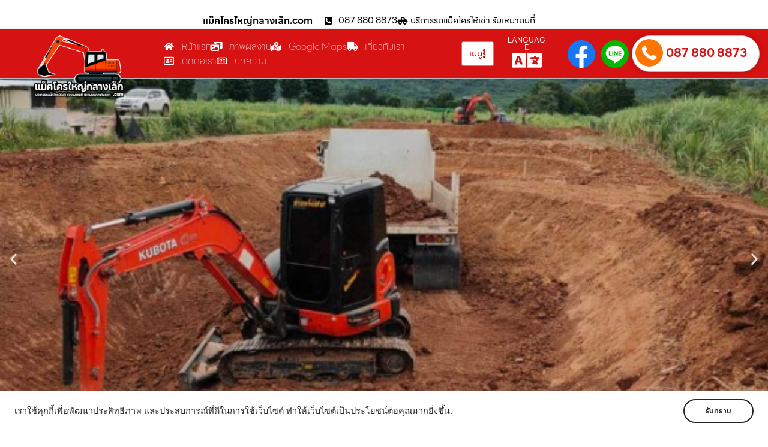

--- FILE ---
content_type: text/html; charset=UTF-8
request_url: https://www.xn--12cahaq8a3jsaub5dxe5idrs7dnm.com/%E0%B8%A3%E0%B8%B1%E0%B8%9A%E0%B8%96%E0%B8%A1%E0%B8%97%E0%B8%B5%E0%B9%88%E0%B9%82%E0%B8%84%E0%B8%A3%E0%B8%B2%E0%B8%8A/
body_size: 36397
content:
<!DOCTYPE html>
<html lang="th" prefix="og: https://ogp.me/ns#">
<head>
	<meta charset="UTF-8">
	<meta name="viewport" content="width=device-width, initial-scale=1.0, viewport-fit=cover" />		<script>(function(html){html.className = html.className.replace(/\bno-js\b/,'js')})(document.documentElement);</script>
        <style id="wfc-base-style" type="text/css">
             .wfc-reset-menu-item-first-letter .navbar .nav>li>a:first-letter {font-size: inherit;}.format-icon:before {color: #5A5A5A;}article .format-icon.tc-hide-icon:before, .safari article.format-video .format-icon.tc-hide-icon:before, .chrome article.format-video .format-icon.tc-hide-icon:before, .safari article.format-image .format-icon.tc-hide-icon:before, .chrome article.format-image .format-icon.tc-hide-icon:before, .safari article.format-gallery .format-icon.tc-hide-icon:before, .safari article.attachment .format-icon.tc-hide-icon:before, .chrome article.format-gallery .format-icon.tc-hide-icon:before, .chrome article.attachment .format-icon.tc-hide-icon:before {content: none!important;}h2#tc-comment-title.tc-hide-icon:before {content: none!important;}.archive .archive-header h1.format-icon.tc-hide-icon:before {content: none!important;}.tc-sidebar h3.widget-title.tc-hide-icon:before {content: none!important;}.footer-widgets h3.widget-title.tc-hide-icon:before {content: none!important;}.tc-hide-icon i, i.tc-hide-icon {display: none !important;}.carousel-control {font-family: "Helvetica Neue", Helvetica, Arial, sans-serif;}.social-block a {font-size: 18px;}footer#footer .colophon .social-block a {font-size: 16px;}.social-block.widget_social a {font-size: 14px;}
        </style>
        
<!-- Search Engine Optimization by Rank Math - https://rankmath.com/ -->
<title>รับถมที่โคราช บริการ รถแม็คโครใหญ่ให้เช่า รถแม็คโครกลางให้เช่า รถแบคโฮเล็กให้เช่า ราคาถูก</title>
<meta name="description" content="แม็คโครใหญ่กลางเล็ก.com รับถมที่โคราช บริการ รถแม็คโครใหญ่ให้เช่า รถแม็คโครกลางให้เช่า รถแบคโฮเล็กให้เช่า ปากช่อง โคราช สระบุรี รับถมที่ดิน รับจ้างถมที่ดิน รับเหมาถมที่ดิน รับขุดดิน รับเหมาขุดดิน ราคาถูก"/>
<meta name="robots" content="follow, index, max-snippet:-1, max-video-preview:-1, max-image-preview:large"/>
<link rel="canonical" href="https://www.xn--12cahaq8a3jsaub5dxe5idrs7dnm.com/%e0%b8%a3%e0%b8%b1%e0%b8%9a%e0%b8%96%e0%b8%a1%e0%b8%97%e0%b8%b5%e0%b9%88%e0%b9%82%e0%b8%84%e0%b8%a3%e0%b8%b2%e0%b8%8a/" />
<meta property="og:locale" content="th_TH" />
<meta property="og:type" content="article" />
<meta property="og:title" content="รับถมที่โคราช บริการ รถแม็คโครใหญ่ให้เช่า รถแม็คโครกลางให้เช่า รถแบคโฮเล็กให้เช่า ราคาถูก" />
<meta property="og:description" content="แม็คโครใหญ่กลางเล็ก.com รับถมที่โคราช บริการ รถแม็คโครใหญ่ให้เช่า รถแม็คโครกลางให้เช่า รถแบคโฮเล็กให้เช่า ปากช่อง โคราช สระบุรี รับถมที่ดิน รับจ้างถมที่ดิน รับเหมาถมที่ดิน รับขุดดิน รับเหมาขุดดิน ราคาถูก" />
<meta property="og:url" content="https://www.xn--12cahaq8a3jsaub5dxe5idrs7dnm.com/%e0%b8%a3%e0%b8%b1%e0%b8%9a%e0%b8%96%e0%b8%a1%e0%b8%97%e0%b8%b5%e0%b9%88%e0%b9%82%e0%b8%84%e0%b8%a3%e0%b8%b2%e0%b8%8a/" />
<meta property="og:site_name" content="แม็คโครใหญ่กลางเล็ก.com" />
<meta property="article:tag" content="รถแบคโฮเล็กให้เช่า" />
<meta property="article:tag" content="รถแม็คโครกลางให้เช่า" />
<meta property="article:tag" content="รถแม็คโครใหญ่ให้เช่า" />
<meta property="article:tag" content="รับขุดดิน" />
<meta property="article:tag" content="รับจ้างถมดิน" />
<meta property="article:tag" content="รับจ้างถมที่" />
<meta property="article:tag" content="รับจ้างถมที่ดิน" />
<meta property="article:tag" content="รับถมดิน" />
<meta property="article:tag" content="รับถมที่" />
<meta property="article:tag" content="รับถมที่ดิน" />
<meta property="article:tag" content="รับเหมาขุดดิน" />
<meta property="article:tag" content="รับเหมาถมดิน" />
<meta property="article:tag" content="รับเหมาถมที่" />
<meta property="article:tag" content="รับเหมาถมที่ดิน" />
<meta property="article:section" content="บทความของเรา" />
<meta property="og:updated_time" content="2022-08-10T13:25:41+07:00" />
<meta property="og:image" content="https://www.xn--12cahaq8a3jsaub5dxe5idrs7dnm.com/wp-content/uploads/2021/10/แม็คโครใหญ่กลางเล็ก.com-บริการรถแม็คโครให้เช่า-รับเหมาถมที่-103.jpg" />
<meta property="og:image:secure_url" content="https://www.xn--12cahaq8a3jsaub5dxe5idrs7dnm.com/wp-content/uploads/2021/10/แม็คโครใหญ่กลางเล็ก.com-บริการรถแม็คโครให้เช่า-รับเหมาถมที่-103.jpg" />
<meta property="og:image:width" content="600" />
<meta property="og:image:height" content="800" />
<meta property="og:image:alt" content="รับถมที่โคราช" />
<meta property="og:image:type" content="image/jpeg" />
<meta property="article:published_time" content="2022-08-10T13:25:39+07:00" />
<meta property="article:modified_time" content="2022-08-10T13:25:41+07:00" />
<meta name="twitter:card" content="summary_large_image" />
<meta name="twitter:title" content="รับถมที่โคราช บริการ รถแม็คโครใหญ่ให้เช่า รถแม็คโครกลางให้เช่า รถแบคโฮเล็กให้เช่า ราคาถูก" />
<meta name="twitter:description" content="แม็คโครใหญ่กลางเล็ก.com รับถมที่โคราช บริการ รถแม็คโครใหญ่ให้เช่า รถแม็คโครกลางให้เช่า รถแบคโฮเล็กให้เช่า ปากช่อง โคราช สระบุรี รับถมที่ดิน รับจ้างถมที่ดิน รับเหมาถมที่ดิน รับขุดดิน รับเหมาขุดดิน ราคาถูก" />
<meta name="twitter:image" content="https://www.xn--12cahaq8a3jsaub5dxe5idrs7dnm.com/wp-content/uploads/2021/10/แม็คโครใหญ่กลางเล็ก.com-บริการรถแม็คโครให้เช่า-รับเหมาถมที่-103.jpg" />
<meta name="twitter:label1" content="Written by" />
<meta name="twitter:data1" content="Thailink.co" />
<meta name="twitter:label2" content="Time to read" />
<meta name="twitter:data2" content="Less than a minute" />
<script type="application/ld+json" class="rank-math-schema">{"@context":"https://schema.org","@graph":[{"@type":["ProfessionalService","Organization"],"@id":"https://www.xn--12cahaq8a3jsaub5dxe5idrs7dnm.com/#organization","name":"\u0e41\u0e21\u0e47\u0e04\u0e42\u0e04\u0e23\u0e43\u0e2b\u0e0d\u0e48\u0e01\u0e25\u0e32\u0e07\u0e40\u0e25\u0e47\u0e01.com","url":"https://www.xn--12cahaq8a3jsaub5dxe5idrs7dnm.com","logo":{"@type":"ImageObject","@id":"https://www.xn--12cahaq8a3jsaub5dxe5idrs7dnm.com/#logo","url":"https://www.xn--12cahaq8a3jsaub5dxe5idrs7dnm.com/wp-content/uploads/2021/10/cropped-logo-\u0e41\u0e21\u0e47\u0e04\u0e42\u0e04\u0e23\u0e43\u0e2b\u0e0d\u0e48\u0e01\u0e25\u0e32\u0e07\u0e40\u0e25\u0e47\u0e01.png","contentUrl":"https://www.xn--12cahaq8a3jsaub5dxe5idrs7dnm.com/wp-content/uploads/2021/10/cropped-logo-\u0e41\u0e21\u0e47\u0e04\u0e42\u0e04\u0e23\u0e43\u0e2b\u0e0d\u0e48\u0e01\u0e25\u0e32\u0e07\u0e40\u0e25\u0e47\u0e01.png","caption":"\u0e41\u0e21\u0e47\u0e04\u0e42\u0e04\u0e23\u0e43\u0e2b\u0e0d\u0e48\u0e01\u0e25\u0e32\u0e07\u0e40\u0e25\u0e47\u0e01.com","inLanguage":"th","width":"1158","height":"800"},"openingHours":["Monday,Tuesday,Wednesday,Thursday,Friday,Saturday,Sunday 09:00-17:00"],"image":{"@id":"https://www.xn--12cahaq8a3jsaub5dxe5idrs7dnm.com/#logo"}},{"@type":"WebSite","@id":"https://www.xn--12cahaq8a3jsaub5dxe5idrs7dnm.com/#website","url":"https://www.xn--12cahaq8a3jsaub5dxe5idrs7dnm.com","name":"\u0e41\u0e21\u0e47\u0e04\u0e42\u0e04\u0e23\u0e43\u0e2b\u0e0d\u0e48\u0e01\u0e25\u0e32\u0e07\u0e40\u0e25\u0e47\u0e01.com","publisher":{"@id":"https://www.xn--12cahaq8a3jsaub5dxe5idrs7dnm.com/#organization"},"inLanguage":"th"},{"@type":"ImageObject","@id":"https://www.xn--12cahaq8a3jsaub5dxe5idrs7dnm.com/wp-content/uploads/2021/10/\u0e41\u0e21\u0e47\u0e04\u0e42\u0e04\u0e23\u0e43\u0e2b\u0e0d\u0e48\u0e01\u0e25\u0e32\u0e07\u0e40\u0e25\u0e47\u0e01.com-\u0e1a\u0e23\u0e34\u0e01\u0e32\u0e23\u0e23\u0e16\u0e41\u0e21\u0e47\u0e04\u0e42\u0e04\u0e23\u0e43\u0e2b\u0e49\u0e40\u0e0a\u0e48\u0e32-\u0e23\u0e31\u0e1a\u0e40\u0e2b\u0e21\u0e32\u0e16\u0e21\u0e17\u0e35\u0e48-103.jpg","url":"https://www.xn--12cahaq8a3jsaub5dxe5idrs7dnm.com/wp-content/uploads/2021/10/\u0e41\u0e21\u0e47\u0e04\u0e42\u0e04\u0e23\u0e43\u0e2b\u0e0d\u0e48\u0e01\u0e25\u0e32\u0e07\u0e40\u0e25\u0e47\u0e01.com-\u0e1a\u0e23\u0e34\u0e01\u0e32\u0e23\u0e23\u0e16\u0e41\u0e21\u0e47\u0e04\u0e42\u0e04\u0e23\u0e43\u0e2b\u0e49\u0e40\u0e0a\u0e48\u0e32-\u0e23\u0e31\u0e1a\u0e40\u0e2b\u0e21\u0e32\u0e16\u0e21\u0e17\u0e35\u0e48-103.jpg","width":"600","height":"800","inLanguage":"th"},{"@type":"WebPage","@id":"https://www.xn--12cahaq8a3jsaub5dxe5idrs7dnm.com/%e0%b8%a3%e0%b8%b1%e0%b8%9a%e0%b8%96%e0%b8%a1%e0%b8%97%e0%b8%b5%e0%b9%88%e0%b9%82%e0%b8%84%e0%b8%a3%e0%b8%b2%e0%b8%8a/#webpage","url":"https://www.xn--12cahaq8a3jsaub5dxe5idrs7dnm.com/%e0%b8%a3%e0%b8%b1%e0%b8%9a%e0%b8%96%e0%b8%a1%e0%b8%97%e0%b8%b5%e0%b9%88%e0%b9%82%e0%b8%84%e0%b8%a3%e0%b8%b2%e0%b8%8a/","name":"\u0e23\u0e31\u0e1a\u0e16\u0e21\u0e17\u0e35\u0e48\u0e42\u0e04\u0e23\u0e32\u0e0a \u0e1a\u0e23\u0e34\u0e01\u0e32\u0e23 \u0e23\u0e16\u0e41\u0e21\u0e47\u0e04\u0e42\u0e04\u0e23\u0e43\u0e2b\u0e0d\u0e48\u0e43\u0e2b\u0e49\u0e40\u0e0a\u0e48\u0e32 \u0e23\u0e16\u0e41\u0e21\u0e47\u0e04\u0e42\u0e04\u0e23\u0e01\u0e25\u0e32\u0e07\u0e43\u0e2b\u0e49\u0e40\u0e0a\u0e48\u0e32 \u0e23\u0e16\u0e41\u0e1a\u0e04\u0e42\u0e2e\u0e40\u0e25\u0e47\u0e01\u0e43\u0e2b\u0e49\u0e40\u0e0a\u0e48\u0e32 \u0e23\u0e32\u0e04\u0e32\u0e16\u0e39\u0e01","datePublished":"2022-08-10T13:25:39+07:00","dateModified":"2022-08-10T13:25:41+07:00","isPartOf":{"@id":"https://www.xn--12cahaq8a3jsaub5dxe5idrs7dnm.com/#website"},"primaryImageOfPage":{"@id":"https://www.xn--12cahaq8a3jsaub5dxe5idrs7dnm.com/wp-content/uploads/2021/10/\u0e41\u0e21\u0e47\u0e04\u0e42\u0e04\u0e23\u0e43\u0e2b\u0e0d\u0e48\u0e01\u0e25\u0e32\u0e07\u0e40\u0e25\u0e47\u0e01.com-\u0e1a\u0e23\u0e34\u0e01\u0e32\u0e23\u0e23\u0e16\u0e41\u0e21\u0e47\u0e04\u0e42\u0e04\u0e23\u0e43\u0e2b\u0e49\u0e40\u0e0a\u0e48\u0e32-\u0e23\u0e31\u0e1a\u0e40\u0e2b\u0e21\u0e32\u0e16\u0e21\u0e17\u0e35\u0e48-103.jpg"},"inLanguage":"th"},{"@type":"Person","@id":"https://www.xn--12cahaq8a3jsaub5dxe5idrs7dnm.com/author/thailink-co/","name":"Thailink.co","url":"https://www.xn--12cahaq8a3jsaub5dxe5idrs7dnm.com/author/thailink-co/","image":{"@type":"ImageObject","@id":"https://secure.gravatar.com/avatar/349031d1a0d6639e7bf9edbf904cc92e64d5978bfc218e9f8dcc3ecdf2f15430?s=96&amp;d=mm&amp;r=g","url":"https://secure.gravatar.com/avatar/349031d1a0d6639e7bf9edbf904cc92e64d5978bfc218e9f8dcc3ecdf2f15430?s=96&amp;d=mm&amp;r=g","caption":"Thailink.co","inLanguage":"th"},"worksFor":{"@id":"https://www.xn--12cahaq8a3jsaub5dxe5idrs7dnm.com/#organization"}},{"@type":"BlogPosting","headline":"\u0e23\u0e31\u0e1a\u0e16\u0e21\u0e17\u0e35\u0e48\u0e42\u0e04\u0e23\u0e32\u0e0a \u0e1a\u0e23\u0e34\u0e01\u0e32\u0e23 \u0e23\u0e16\u0e41\u0e21\u0e47\u0e04\u0e42\u0e04\u0e23\u0e43\u0e2b\u0e0d\u0e48\u0e43\u0e2b\u0e49\u0e40\u0e0a\u0e48\u0e32 \u0e23\u0e16\u0e41\u0e21\u0e47\u0e04\u0e42\u0e04\u0e23\u0e01\u0e25\u0e32\u0e07\u0e43\u0e2b\u0e49\u0e40\u0e0a\u0e48\u0e32 \u0e23\u0e16\u0e41\u0e1a\u0e04\u0e42\u0e2e\u0e40\u0e25\u0e47\u0e01\u0e43\u0e2b\u0e49\u0e40\u0e0a\u0e48\u0e32 \u0e23\u0e32\u0e04\u0e32\u0e16\u0e39\u0e01","keywords":"\u0e23\u0e31\u0e1a\u0e16\u0e21\u0e17\u0e35\u0e48\u0e42\u0e04\u0e23\u0e32\u0e0a","datePublished":"2022-08-10T13:25:39+07:00","dateModified":"2022-08-10T13:25:41+07:00","author":{"@id":"https://www.xn--12cahaq8a3jsaub5dxe5idrs7dnm.com/author/thailink-co/","name":"Thailink.co"},"publisher":{"@id":"https://www.xn--12cahaq8a3jsaub5dxe5idrs7dnm.com/#organization"},"description":"\u0e41\u0e21\u0e47\u0e04\u0e42\u0e04\u0e23\u0e43\u0e2b\u0e0d\u0e48\u0e01\u0e25\u0e32\u0e07\u0e40\u0e25\u0e47\u0e01.com \u0e23\u0e31\u0e1a\u0e16\u0e21\u0e17\u0e35\u0e48\u0e42\u0e04\u0e23\u0e32\u0e0a \u0e1a\u0e23\u0e34\u0e01\u0e32\u0e23 \u0e23\u0e16\u0e41\u0e21\u0e47\u0e04\u0e42\u0e04\u0e23\u0e43\u0e2b\u0e0d\u0e48\u0e43\u0e2b\u0e49\u0e40\u0e0a\u0e48\u0e32 \u0e23\u0e16\u0e41\u0e21\u0e47\u0e04\u0e42\u0e04\u0e23\u0e01\u0e25\u0e32\u0e07\u0e43\u0e2b\u0e49\u0e40\u0e0a\u0e48\u0e32 \u0e23\u0e16\u0e41\u0e1a\u0e04\u0e42\u0e2e\u0e40\u0e25\u0e47\u0e01\u0e43\u0e2b\u0e49\u0e40\u0e0a\u0e48\u0e32 \u0e1b\u0e32\u0e01\u0e0a\u0e48\u0e2d\u0e07 \u0e42\u0e04\u0e23\u0e32\u0e0a \u0e2a\u0e23\u0e30\u0e1a\u0e38\u0e23\u0e35 \u0e23\u0e31\u0e1a\u0e16\u0e21\u0e17\u0e35\u0e48\u0e14\u0e34\u0e19 \u0e23\u0e31\u0e1a\u0e08\u0e49\u0e32\u0e07\u0e16\u0e21\u0e17\u0e35\u0e48\u0e14\u0e34\u0e19 \u0e23\u0e31\u0e1a\u0e40\u0e2b\u0e21\u0e32\u0e16\u0e21\u0e17\u0e35\u0e48\u0e14\u0e34\u0e19 \u0e23\u0e31\u0e1a\u0e02\u0e38\u0e14\u0e14\u0e34\u0e19 \u0e23\u0e31\u0e1a\u0e40\u0e2b\u0e21\u0e32\u0e02\u0e38\u0e14\u0e14\u0e34\u0e19 \u0e23\u0e32\u0e04\u0e32\u0e16\u0e39\u0e01","name":"\u0e23\u0e31\u0e1a\u0e16\u0e21\u0e17\u0e35\u0e48\u0e42\u0e04\u0e23\u0e32\u0e0a \u0e1a\u0e23\u0e34\u0e01\u0e32\u0e23 \u0e23\u0e16\u0e41\u0e21\u0e47\u0e04\u0e42\u0e04\u0e23\u0e43\u0e2b\u0e0d\u0e48\u0e43\u0e2b\u0e49\u0e40\u0e0a\u0e48\u0e32 \u0e23\u0e16\u0e41\u0e21\u0e47\u0e04\u0e42\u0e04\u0e23\u0e01\u0e25\u0e32\u0e07\u0e43\u0e2b\u0e49\u0e40\u0e0a\u0e48\u0e32 \u0e23\u0e16\u0e41\u0e1a\u0e04\u0e42\u0e2e\u0e40\u0e25\u0e47\u0e01\u0e43\u0e2b\u0e49\u0e40\u0e0a\u0e48\u0e32 \u0e23\u0e32\u0e04\u0e32\u0e16\u0e39\u0e01","@id":"https://www.xn--12cahaq8a3jsaub5dxe5idrs7dnm.com/%e0%b8%a3%e0%b8%b1%e0%b8%9a%e0%b8%96%e0%b8%a1%e0%b8%97%e0%b8%b5%e0%b9%88%e0%b9%82%e0%b8%84%e0%b8%a3%e0%b8%b2%e0%b8%8a/#richSnippet","isPartOf":{"@id":"https://www.xn--12cahaq8a3jsaub5dxe5idrs7dnm.com/%e0%b8%a3%e0%b8%b1%e0%b8%9a%e0%b8%96%e0%b8%a1%e0%b8%97%e0%b8%b5%e0%b9%88%e0%b9%82%e0%b8%84%e0%b8%a3%e0%b8%b2%e0%b8%8a/#webpage"},"image":{"@id":"https://www.xn--12cahaq8a3jsaub5dxe5idrs7dnm.com/wp-content/uploads/2021/10/\u0e41\u0e21\u0e47\u0e04\u0e42\u0e04\u0e23\u0e43\u0e2b\u0e0d\u0e48\u0e01\u0e25\u0e32\u0e07\u0e40\u0e25\u0e47\u0e01.com-\u0e1a\u0e23\u0e34\u0e01\u0e32\u0e23\u0e23\u0e16\u0e41\u0e21\u0e47\u0e04\u0e42\u0e04\u0e23\u0e43\u0e2b\u0e49\u0e40\u0e0a\u0e48\u0e32-\u0e23\u0e31\u0e1a\u0e40\u0e2b\u0e21\u0e32\u0e16\u0e21\u0e17\u0e35\u0e48-103.jpg"},"inLanguage":"th","mainEntityOfPage":{"@id":"https://www.xn--12cahaq8a3jsaub5dxe5idrs7dnm.com/%e0%b8%a3%e0%b8%b1%e0%b8%9a%e0%b8%96%e0%b8%a1%e0%b8%97%e0%b8%b5%e0%b9%88%e0%b9%82%e0%b8%84%e0%b8%a3%e0%b8%b2%e0%b8%8a/#webpage"}}]}</script>
<!-- /Rank Math WordPress SEO plugin -->

<link rel='dns-prefetch' href='//translate.google.com' />
<link rel="alternate" type="application/rss+xml" title="แม็คโครใหญ่กลางเล็ก.com &raquo; ฟีด" href="https://www.xn--12cahaq8a3jsaub5dxe5idrs7dnm.com/feed/" />
<link rel="alternate" type="application/rss+xml" title="แม็คโครใหญ่กลางเล็ก.com &raquo; ฟีดความเห็น" href="https://www.xn--12cahaq8a3jsaub5dxe5idrs7dnm.com/comments/feed/" />
<link rel="alternate" type="application/rss+xml" title="แม็คโครใหญ่กลางเล็ก.com &raquo; รับถมที่โคราช  บริการ รถแม็คโครใหญ่ให้เช่า รถแม็คโครกลางให้เช่า รถแบคโฮเล็กให้เช่า ราคาถูก ฟีดความเห็น" href="https://www.xn--12cahaq8a3jsaub5dxe5idrs7dnm.com/%e0%b8%a3%e0%b8%b1%e0%b8%9a%e0%b8%96%e0%b8%a1%e0%b8%97%e0%b8%b5%e0%b9%88%e0%b9%82%e0%b8%84%e0%b8%a3%e0%b8%b2%e0%b8%8a/feed/" />
<link rel="alternate" title="oEmbed (JSON)" type="application/json+oembed" href="https://www.xn--12cahaq8a3jsaub5dxe5idrs7dnm.com/wp-json/oembed/1.0/embed?url=https%3A%2F%2Fwww.xn--12cahaq8a3jsaub5dxe5idrs7dnm.com%2F%25e0%25b8%25a3%25e0%25b8%25b1%25e0%25b8%259a%25e0%25b8%2596%25e0%25b8%25a1%25e0%25b8%2597%25e0%25b8%25b5%25e0%25b9%2588%25e0%25b9%2582%25e0%25b8%2584%25e0%25b8%25a3%25e0%25b8%25b2%25e0%25b8%258a%2F" />
<link rel="alternate" title="oEmbed (XML)" type="text/xml+oembed" href="https://www.xn--12cahaq8a3jsaub5dxe5idrs7dnm.com/wp-json/oembed/1.0/embed?url=https%3A%2F%2Fwww.xn--12cahaq8a3jsaub5dxe5idrs7dnm.com%2F%25e0%25b8%25a3%25e0%25b8%25b1%25e0%25b8%259a%25e0%25b8%2596%25e0%25b8%25a1%25e0%25b8%2597%25e0%25b8%25b5%25e0%25b9%2588%25e0%25b9%2582%25e0%25b8%2584%25e0%25b8%25a3%25e0%25b8%25b2%25e0%25b8%258a%2F&#038;format=xml" />
<style id='wp-img-auto-sizes-contain-inline-css' type='text/css'>
img:is([sizes=auto i],[sizes^="auto," i]){contain-intrinsic-size:3000px 1500px}
/*# sourceURL=wp-img-auto-sizes-contain-inline-css */
</style>
<link rel='stylesheet' id='dashicons-css' href='https://www.xn--12cahaq8a3jsaub5dxe5idrs7dnm.com/wp-includes/css/dashicons.min.css?ver=6.9' type='text/css' media='all' />
<link rel='stylesheet' id='post-views-counter-frontend-css' href='https://www.xn--12cahaq8a3jsaub5dxe5idrs7dnm.com/wp-content/plugins/post-views-counter/css/frontend.css?ver=1.7.0' type='text/css' media='all' />
<style id='wp-emoji-styles-inline-css' type='text/css'>

	img.wp-smiley, img.emoji {
		display: inline !important;
		border: none !important;
		box-shadow: none !important;
		height: 1em !important;
		width: 1em !important;
		margin: 0 0.07em !important;
		vertical-align: -0.1em !important;
		background: none !important;
		padding: 0 !important;
	}
/*# sourceURL=wp-emoji-styles-inline-css */
</style>
<link rel='stylesheet' id='wp-block-library-css' href='https://www.xn--12cahaq8a3jsaub5dxe5idrs7dnm.com/wp-includes/css/dist/block-library/style.min.css?ver=6.9' type='text/css' media='all' />
<style id='classic-theme-styles-inline-css' type='text/css'>
/*! This file is auto-generated */
.wp-block-button__link{color:#fff;background-color:#32373c;border-radius:9999px;box-shadow:none;text-decoration:none;padding:calc(.667em + 2px) calc(1.333em + 2px);font-size:1.125em}.wp-block-file__button{background:#32373c;color:#fff;text-decoration:none}
/*# sourceURL=/wp-includes/css/classic-themes.min.css */
</style>
<style id='global-styles-inline-css' type='text/css'>
:root{--wp--preset--aspect-ratio--square: 1;--wp--preset--aspect-ratio--4-3: 4/3;--wp--preset--aspect-ratio--3-4: 3/4;--wp--preset--aspect-ratio--3-2: 3/2;--wp--preset--aspect-ratio--2-3: 2/3;--wp--preset--aspect-ratio--16-9: 16/9;--wp--preset--aspect-ratio--9-16: 9/16;--wp--preset--color--black: #000000;--wp--preset--color--cyan-bluish-gray: #abb8c3;--wp--preset--color--white: #ffffff;--wp--preset--color--pale-pink: #f78da7;--wp--preset--color--vivid-red: #cf2e2e;--wp--preset--color--luminous-vivid-orange: #ff6900;--wp--preset--color--luminous-vivid-amber: #fcb900;--wp--preset--color--light-green-cyan: #7bdcb5;--wp--preset--color--vivid-green-cyan: #00d084;--wp--preset--color--pale-cyan-blue: #8ed1fc;--wp--preset--color--vivid-cyan-blue: #0693e3;--wp--preset--color--vivid-purple: #9b51e0;--wp--preset--gradient--vivid-cyan-blue-to-vivid-purple: linear-gradient(135deg,rgb(6,147,227) 0%,rgb(155,81,224) 100%);--wp--preset--gradient--light-green-cyan-to-vivid-green-cyan: linear-gradient(135deg,rgb(122,220,180) 0%,rgb(0,208,130) 100%);--wp--preset--gradient--luminous-vivid-amber-to-luminous-vivid-orange: linear-gradient(135deg,rgb(252,185,0) 0%,rgb(255,105,0) 100%);--wp--preset--gradient--luminous-vivid-orange-to-vivid-red: linear-gradient(135deg,rgb(255,105,0) 0%,rgb(207,46,46) 100%);--wp--preset--gradient--very-light-gray-to-cyan-bluish-gray: linear-gradient(135deg,rgb(238,238,238) 0%,rgb(169,184,195) 100%);--wp--preset--gradient--cool-to-warm-spectrum: linear-gradient(135deg,rgb(74,234,220) 0%,rgb(151,120,209) 20%,rgb(207,42,186) 40%,rgb(238,44,130) 60%,rgb(251,105,98) 80%,rgb(254,248,76) 100%);--wp--preset--gradient--blush-light-purple: linear-gradient(135deg,rgb(255,206,236) 0%,rgb(152,150,240) 100%);--wp--preset--gradient--blush-bordeaux: linear-gradient(135deg,rgb(254,205,165) 0%,rgb(254,45,45) 50%,rgb(107,0,62) 100%);--wp--preset--gradient--luminous-dusk: linear-gradient(135deg,rgb(255,203,112) 0%,rgb(199,81,192) 50%,rgb(65,88,208) 100%);--wp--preset--gradient--pale-ocean: linear-gradient(135deg,rgb(255,245,203) 0%,rgb(182,227,212) 50%,rgb(51,167,181) 100%);--wp--preset--gradient--electric-grass: linear-gradient(135deg,rgb(202,248,128) 0%,rgb(113,206,126) 100%);--wp--preset--gradient--midnight: linear-gradient(135deg,rgb(2,3,129) 0%,rgb(40,116,252) 100%);--wp--preset--font-size--small: 13px;--wp--preset--font-size--medium: 20px;--wp--preset--font-size--large: 36px;--wp--preset--font-size--x-large: 42px;--wp--preset--spacing--20: 0.44rem;--wp--preset--spacing--30: 0.67rem;--wp--preset--spacing--40: 1rem;--wp--preset--spacing--50: 1.5rem;--wp--preset--spacing--60: 2.25rem;--wp--preset--spacing--70: 3.38rem;--wp--preset--spacing--80: 5.06rem;--wp--preset--shadow--natural: 6px 6px 9px rgba(0, 0, 0, 0.2);--wp--preset--shadow--deep: 12px 12px 50px rgba(0, 0, 0, 0.4);--wp--preset--shadow--sharp: 6px 6px 0px rgba(0, 0, 0, 0.2);--wp--preset--shadow--outlined: 6px 6px 0px -3px rgb(255, 255, 255), 6px 6px rgb(0, 0, 0);--wp--preset--shadow--crisp: 6px 6px 0px rgb(0, 0, 0);}:where(.is-layout-flex){gap: 0.5em;}:where(.is-layout-grid){gap: 0.5em;}body .is-layout-flex{display: flex;}.is-layout-flex{flex-wrap: wrap;align-items: center;}.is-layout-flex > :is(*, div){margin: 0;}body .is-layout-grid{display: grid;}.is-layout-grid > :is(*, div){margin: 0;}:where(.wp-block-columns.is-layout-flex){gap: 2em;}:where(.wp-block-columns.is-layout-grid){gap: 2em;}:where(.wp-block-post-template.is-layout-flex){gap: 1.25em;}:where(.wp-block-post-template.is-layout-grid){gap: 1.25em;}.has-black-color{color: var(--wp--preset--color--black) !important;}.has-cyan-bluish-gray-color{color: var(--wp--preset--color--cyan-bluish-gray) !important;}.has-white-color{color: var(--wp--preset--color--white) !important;}.has-pale-pink-color{color: var(--wp--preset--color--pale-pink) !important;}.has-vivid-red-color{color: var(--wp--preset--color--vivid-red) !important;}.has-luminous-vivid-orange-color{color: var(--wp--preset--color--luminous-vivid-orange) !important;}.has-luminous-vivid-amber-color{color: var(--wp--preset--color--luminous-vivid-amber) !important;}.has-light-green-cyan-color{color: var(--wp--preset--color--light-green-cyan) !important;}.has-vivid-green-cyan-color{color: var(--wp--preset--color--vivid-green-cyan) !important;}.has-pale-cyan-blue-color{color: var(--wp--preset--color--pale-cyan-blue) !important;}.has-vivid-cyan-blue-color{color: var(--wp--preset--color--vivid-cyan-blue) !important;}.has-vivid-purple-color{color: var(--wp--preset--color--vivid-purple) !important;}.has-black-background-color{background-color: var(--wp--preset--color--black) !important;}.has-cyan-bluish-gray-background-color{background-color: var(--wp--preset--color--cyan-bluish-gray) !important;}.has-white-background-color{background-color: var(--wp--preset--color--white) !important;}.has-pale-pink-background-color{background-color: var(--wp--preset--color--pale-pink) !important;}.has-vivid-red-background-color{background-color: var(--wp--preset--color--vivid-red) !important;}.has-luminous-vivid-orange-background-color{background-color: var(--wp--preset--color--luminous-vivid-orange) !important;}.has-luminous-vivid-amber-background-color{background-color: var(--wp--preset--color--luminous-vivid-amber) !important;}.has-light-green-cyan-background-color{background-color: var(--wp--preset--color--light-green-cyan) !important;}.has-vivid-green-cyan-background-color{background-color: var(--wp--preset--color--vivid-green-cyan) !important;}.has-pale-cyan-blue-background-color{background-color: var(--wp--preset--color--pale-cyan-blue) !important;}.has-vivid-cyan-blue-background-color{background-color: var(--wp--preset--color--vivid-cyan-blue) !important;}.has-vivid-purple-background-color{background-color: var(--wp--preset--color--vivid-purple) !important;}.has-black-border-color{border-color: var(--wp--preset--color--black) !important;}.has-cyan-bluish-gray-border-color{border-color: var(--wp--preset--color--cyan-bluish-gray) !important;}.has-white-border-color{border-color: var(--wp--preset--color--white) !important;}.has-pale-pink-border-color{border-color: var(--wp--preset--color--pale-pink) !important;}.has-vivid-red-border-color{border-color: var(--wp--preset--color--vivid-red) !important;}.has-luminous-vivid-orange-border-color{border-color: var(--wp--preset--color--luminous-vivid-orange) !important;}.has-luminous-vivid-amber-border-color{border-color: var(--wp--preset--color--luminous-vivid-amber) !important;}.has-light-green-cyan-border-color{border-color: var(--wp--preset--color--light-green-cyan) !important;}.has-vivid-green-cyan-border-color{border-color: var(--wp--preset--color--vivid-green-cyan) !important;}.has-pale-cyan-blue-border-color{border-color: var(--wp--preset--color--pale-cyan-blue) !important;}.has-vivid-cyan-blue-border-color{border-color: var(--wp--preset--color--vivid-cyan-blue) !important;}.has-vivid-purple-border-color{border-color: var(--wp--preset--color--vivid-purple) !important;}.has-vivid-cyan-blue-to-vivid-purple-gradient-background{background: var(--wp--preset--gradient--vivid-cyan-blue-to-vivid-purple) !important;}.has-light-green-cyan-to-vivid-green-cyan-gradient-background{background: var(--wp--preset--gradient--light-green-cyan-to-vivid-green-cyan) !important;}.has-luminous-vivid-amber-to-luminous-vivid-orange-gradient-background{background: var(--wp--preset--gradient--luminous-vivid-amber-to-luminous-vivid-orange) !important;}.has-luminous-vivid-orange-to-vivid-red-gradient-background{background: var(--wp--preset--gradient--luminous-vivid-orange-to-vivid-red) !important;}.has-very-light-gray-to-cyan-bluish-gray-gradient-background{background: var(--wp--preset--gradient--very-light-gray-to-cyan-bluish-gray) !important;}.has-cool-to-warm-spectrum-gradient-background{background: var(--wp--preset--gradient--cool-to-warm-spectrum) !important;}.has-blush-light-purple-gradient-background{background: var(--wp--preset--gradient--blush-light-purple) !important;}.has-blush-bordeaux-gradient-background{background: var(--wp--preset--gradient--blush-bordeaux) !important;}.has-luminous-dusk-gradient-background{background: var(--wp--preset--gradient--luminous-dusk) !important;}.has-pale-ocean-gradient-background{background: var(--wp--preset--gradient--pale-ocean) !important;}.has-electric-grass-gradient-background{background: var(--wp--preset--gradient--electric-grass) !important;}.has-midnight-gradient-background{background: var(--wp--preset--gradient--midnight) !important;}.has-small-font-size{font-size: var(--wp--preset--font-size--small) !important;}.has-medium-font-size{font-size: var(--wp--preset--font-size--medium) !important;}.has-large-font-size{font-size: var(--wp--preset--font-size--large) !important;}.has-x-large-font-size{font-size: var(--wp--preset--font-size--x-large) !important;}
:where(.wp-block-post-template.is-layout-flex){gap: 1.25em;}:where(.wp-block-post-template.is-layout-grid){gap: 1.25em;}
:where(.wp-block-term-template.is-layout-flex){gap: 1.25em;}:where(.wp-block-term-template.is-layout-grid){gap: 1.25em;}
:where(.wp-block-columns.is-layout-flex){gap: 2em;}:where(.wp-block-columns.is-layout-grid){gap: 2em;}
:root :where(.wp-block-pullquote){font-size: 1.5em;line-height: 1.6;}
/*# sourceURL=global-styles-inline-css */
</style>
<link rel='stylesheet' id='google-language-translator-css' href='https://www.xn--12cahaq8a3jsaub5dxe5idrs7dnm.com/wp-content/plugins/google-language-translator/css/style.css?ver=6.0.20' type='text/css' media='' />
<link rel='stylesheet' id='wpa-css-css' href='https://www.xn--12cahaq8a3jsaub5dxe5idrs7dnm.com/wp-content/plugins/honeypot/includes/css/wpa.css?ver=2.3.04' type='text/css' media='all' />
<link rel='stylesheet' id='seed-social-css' href='https://www.xn--12cahaq8a3jsaub5dxe5idrs7dnm.com/wp-content/plugins/seed-social/style.css?ver=2021.02' type='text/css' media='all' />
<link rel='stylesheet' id='vc_line_seed_font_css-css' href='https://www.xn--12cahaq8a3jsaub5dxe5idrs7dnm.com/wp-content/plugins/vc-line-seed-th/fonts/vc-line-seed-th.css?ver=6.9' type='text/css' media='all' />
<link rel='stylesheet' id='customizr-main-css' href='https://www.xn--12cahaq8a3jsaub5dxe5idrs7dnm.com/wp-content/themes/customizr-pro/assets/front/css/style.min.css?ver=2.4.9' type='text/css' media='all' />
<style id='customizr-main-inline-css' type='text/css'>
::-moz-selection{background-color:#a3a3a3}::selection{background-color:#a3a3a3}a,.btn-skin:active,.btn-skin:focus,.btn-skin:hover,.btn-skin.inverted,.grid-container__classic .post-type__icon,.post-type__icon:hover .icn-format,.grid-container__classic .post-type__icon:hover .icn-format,[class*='grid-container__'] .entry-title a.czr-title:hover,input[type=checkbox]:checked::before{color:#a3a3a3}.czr-css-loader > div ,.btn-skin,.btn-skin:active,.btn-skin:focus,.btn-skin:hover,.btn-skin-h-dark,.btn-skin-h-dark.inverted:active,.btn-skin-h-dark.inverted:focus,.btn-skin-h-dark.inverted:hover{border-color:#a3a3a3}.tc-header.border-top{border-top-color:#a3a3a3}[class*='grid-container__'] .entry-title a:hover::after,.grid-container__classic .post-type__icon,.btn-skin,.btn-skin.inverted:active,.btn-skin.inverted:focus,.btn-skin.inverted:hover,.btn-skin-h-dark,.btn-skin-h-dark.inverted:active,.btn-skin-h-dark.inverted:focus,.btn-skin-h-dark.inverted:hover,.sidebar .widget-title::after,input[type=radio]:checked::before{background-color:#a3a3a3}.btn-skin-light:active,.btn-skin-light:focus,.btn-skin-light:hover,.btn-skin-light.inverted{color:#c9c9c9}input:not([type='submit']):not([type='button']):not([type='number']):not([type='checkbox']):not([type='radio']):focus,textarea:focus,.btn-skin-light,.btn-skin-light.inverted,.btn-skin-light:active,.btn-skin-light:focus,.btn-skin-light:hover,.btn-skin-light.inverted:active,.btn-skin-light.inverted:focus,.btn-skin-light.inverted:hover{border-color:#c9c9c9}.btn-skin-light,.btn-skin-light.inverted:active,.btn-skin-light.inverted:focus,.btn-skin-light.inverted:hover{background-color:#c9c9c9}.btn-skin-lightest:active,.btn-skin-lightest:focus,.btn-skin-lightest:hover,.btn-skin-lightest.inverted{color:#d5d5d5}.btn-skin-lightest,.btn-skin-lightest.inverted,.btn-skin-lightest:active,.btn-skin-lightest:focus,.btn-skin-lightest:hover,.btn-skin-lightest.inverted:active,.btn-skin-lightest.inverted:focus,.btn-skin-lightest.inverted:hover{border-color:#d5d5d5}.btn-skin-lightest,.btn-skin-lightest.inverted:active,.btn-skin-lightest.inverted:focus,.btn-skin-lightest.inverted:hover{background-color:#d5d5d5}.pagination,a:hover,a:focus,a:active,.btn-skin-dark:active,.btn-skin-dark:focus,.btn-skin-dark:hover,.btn-skin-dark.inverted,.btn-skin-dark-oh:active,.btn-skin-dark-oh:focus,.btn-skin-dark-oh:hover,.post-info a:not(.btn):hover,.grid-container__classic .post-type__icon .icn-format,[class*='grid-container__'] .hover .entry-title a,.widget-area a:not(.btn):hover,a.czr-format-link:hover,.format-link.hover a.czr-format-link,button[type=submit]:hover,button[type=submit]:active,button[type=submit]:focus,input[type=submit]:hover,input[type=submit]:active,input[type=submit]:focus,.tabs .nav-link:hover,.tabs .nav-link.active,.tabs .nav-link.active:hover,.tabs .nav-link.active:focus{color:#848484}.grid-container__classic.tc-grid-border .grid__item,.btn-skin-dark,.btn-skin-dark.inverted,button[type=submit],input[type=submit],.btn-skin-dark:active,.btn-skin-dark:focus,.btn-skin-dark:hover,.btn-skin-dark.inverted:active,.btn-skin-dark.inverted:focus,.btn-skin-dark.inverted:hover,.btn-skin-h-dark:active,.btn-skin-h-dark:focus,.btn-skin-h-dark:hover,.btn-skin-h-dark.inverted,.btn-skin-h-dark.inverted,.btn-skin-h-dark.inverted,.btn-skin-dark-oh:active,.btn-skin-dark-oh:focus,.btn-skin-dark-oh:hover,.btn-skin-dark-oh.inverted:active,.btn-skin-dark-oh.inverted:focus,.btn-skin-dark-oh.inverted:hover,button[type=submit]:hover,button[type=submit]:active,button[type=submit]:focus,input[type=submit]:hover,input[type=submit]:active,input[type=submit]:focus{border-color:#848484}.btn-skin-dark,.btn-skin-dark.inverted:active,.btn-skin-dark.inverted:focus,.btn-skin-dark.inverted:hover,.btn-skin-h-dark:active,.btn-skin-h-dark:focus,.btn-skin-h-dark:hover,.btn-skin-h-dark.inverted,.btn-skin-h-dark.inverted,.btn-skin-h-dark.inverted,.btn-skin-dark-oh.inverted:active,.btn-skin-dark-oh.inverted:focus,.btn-skin-dark-oh.inverted:hover,.grid-container__classic .post-type__icon:hover,button[type=submit],input[type=submit],.czr-link-hover-underline .widgets-list-layout-links a:not(.btn)::before,.czr-link-hover-underline .widget_archive a:not(.btn)::before,.czr-link-hover-underline .widget_nav_menu a:not(.btn)::before,.czr-link-hover-underline .widget_rss ul a:not(.btn)::before,.czr-link-hover-underline .widget_recent_entries a:not(.btn)::before,.czr-link-hover-underline .widget_categories a:not(.btn)::before,.czr-link-hover-underline .widget_meta a:not(.btn)::before,.czr-link-hover-underline .widget_recent_comments a:not(.btn)::before,.czr-link-hover-underline .widget_pages a:not(.btn)::before,.czr-link-hover-underline .widget_calendar a:not(.btn)::before,[class*='grid-container__'] .hover .entry-title a::after,a.czr-format-link::before,.comment-author a::before,.comment-link::before,.tabs .nav-link.active::before{background-color:#848484}.btn-skin-dark-shaded:active,.btn-skin-dark-shaded:focus,.btn-skin-dark-shaded:hover,.btn-skin-dark-shaded.inverted{background-color:rgba(132,132,132,0.2)}.btn-skin-dark-shaded,.btn-skin-dark-shaded.inverted:active,.btn-skin-dark-shaded.inverted:focus,.btn-skin-dark-shaded.inverted:hover{background-color:rgba(132,132,132,0.8)}.tc-header,#tc-sn .tc-sn-inner,.czr-overlay,.add-menu-button,.tc-header .socials a,.tc-header .socials a:focus,.tc-header .socials a:active,.nav__utils,.nav__utils a,.nav__utils a:focus,.nav__utils a:active,.header-contact__info a,.header-contact__info a:focus,.header-contact__info a:active,.czr-overlay a:hover,.dropdown-menu,.tc-header .navbar-brand-sitename,[class*=nav__menu] .nav__link,[class*=nav__menu] .nav__link-wrapper .caret__dropdown-toggler,[class*=nav__menu] .dropdown-menu .nav__link,[class*=nav__menu] .dropdown-item .nav__link:hover,.tc-header form.czr-form label,.czr-overlay form.czr-form label,.tc-header .czr-form input:not([type='submit']):not([type='button']):not([type='number']):not([type='checkbox']):not([type='radio']),.tc-header .czr-form textarea,.tc-header .czr-form .form-control,.czr-overlay .czr-form input:not([type='submit']):not([type='button']):not([type='number']):not([type='checkbox']):not([type='radio']),.czr-overlay .czr-form textarea,.czr-overlay .czr-form .form-control,.tc-header h1,.tc-header h2,.tc-header h3,.tc-header h4,.tc-header h5,.tc-header h6{color:#ffffff}.tc-header .czr-form input:not([type='submit']):not([type='button']):not([type='number']):not([type='checkbox']):not([type='radio']),.tc-header .czr-form textarea,.tc-header .czr-form .form-control,.czr-overlay .czr-form input:not([type='submit']):not([type='button']):not([type='number']):not([type='checkbox']):not([type='radio']),.czr-overlay .czr-form textarea,.czr-overlay .czr-form .form-control{border-color:#ffffff}.ham__toggler-span-wrapper .line,[class*=nav__menu] .nav__title::before{background-color:#ffffff}.header-tagline,[class*=nav__menu] .nav__link:hover,[class*=nav__menu] .nav__link-wrapper .caret__dropdown-toggler:hover,[class*=nav__menu] .show:not(.dropdown-item) > .nav__link,[class*=nav__menu] .show:not(.dropdown-item) > .nav__link-wrapper .nav__link,.czr-highlight-contextual-menu-items [class*=nav__menu] li:not(.dropdown-item).current-active > .nav__link,.czr-highlight-contextual-menu-items [class*=nav__menu] li:not(.dropdown-item).current-active > .nav__link-wrapper .nav__link,.czr-highlight-contextual-menu-items [class*=nav__menu] .current-menu-item > .nav__link,.czr-highlight-contextual-menu-items [class*=nav__menu] .current-menu-item > .nav__link-wrapper .nav__link,[class*=nav__menu] .dropdown-item .nav__link,.czr-overlay a,.tc-header .socials a:hover,.nav__utils a:hover,.czr-highlight-contextual-menu-items .nav__utils a.current-active,.header-contact__info a:hover,.tc-header .czr-form .form-group.in-focus label,.czr-overlay .czr-form .form-group.in-focus label{color:rgba(255,255,255,0.7)}.nav__utils .ham-toggler-menu.czr-collapsed:hover .line{background-color:rgba(255,255,255,0.7)}.topbar-navbar__wrapper,.dropdown-item:not(:last-of-type){border-color:rgba(255,255,255,0.09)}.tc-header{border-bottom-color:rgba(255,255,255,0.09)}#tc-sn{outline-color:rgba(255,255,255,0.09)}.mobile-nav__container,.header-search__container,.mobile-nav__nav,.vertical-nav > li:not(:last-of-type){border-color:rgba(255,255,255,0.075)}.tc-header,#tc-sn .tc-sn-inner,.dropdown-menu,.dropdown-item:active,.dropdown-item:focus,.dropdown-item:hover{background-color:#007afc}.sticky-transparent.is-sticky .mobile-sticky,.sticky-transparent.is-sticky .desktop-sticky,.sticky-transparent.is-sticky .mobile-nav__nav,.header-transparent:not(.is-sticky) .mobile-nav__nav,.header-transparent:not(.is-sticky) .dropdown-menu{background-color:rgba(0,122,252,0.9)}.czr-overlay{background-color:rgba(0,122,252,0.98)}.dropdown-item:before,.vertical-nav .caret__dropdown-toggler{background-color:rgba(255,133,3,0.045)}.navbar-brand,.header-tagline,h1,h2,h3,.tc-dropcap { font-family : 'Georgia','Georgia','serif'; }
body { font-family : 'Verdana','Geneva','sans-serif'; }

.tc-singular-thumbnail-wrapper .entry-media__wrapper {
                max-height: 200px;
                height :200px
              }

@media (min-width: 576px ){
.tc-singular-thumbnail-wrapper .entry-media__wrapper {
                  max-height: 500px;
                  height :500px
                }
}

/*# sourceURL=customizr-main-inline-css */
</style>
<link rel='stylesheet' id='customizr-ms-respond-css' href='https://www.xn--12cahaq8a3jsaub5dxe5idrs7dnm.com/wp-content/themes/customizr-pro/assets/front/css/style-modular-scale.min.css?ver=2.4.9' type='text/css' media='all' />
<link rel='stylesheet' id='elementor-frontend-css' href='https://www.xn--12cahaq8a3jsaub5dxe5idrs7dnm.com/wp-content/plugins/elementor/assets/css/frontend.min.css?ver=3.34.1' type='text/css' media='all' />
<link rel='stylesheet' id='widget-menu-anchor-css' href='https://www.xn--12cahaq8a3jsaub5dxe5idrs7dnm.com/wp-content/plugins/elementor/assets/css/widget-menu-anchor.min.css?ver=3.34.1' type='text/css' media='all' />
<link rel='stylesheet' id='widget-heading-css' href='https://www.xn--12cahaq8a3jsaub5dxe5idrs7dnm.com/wp-content/plugins/elementor/assets/css/widget-heading.min.css?ver=3.34.1' type='text/css' media='all' />
<link rel='stylesheet' id='widget-icon-list-css' href='https://www.xn--12cahaq8a3jsaub5dxe5idrs7dnm.com/wp-content/plugins/elementor/assets/css/widget-icon-list.min.css?ver=3.34.1' type='text/css' media='all' />
<link rel='stylesheet' id='widget-image-css' href='https://www.xn--12cahaq8a3jsaub5dxe5idrs7dnm.com/wp-content/plugins/elementor/assets/css/widget-image.min.css?ver=3.34.1' type='text/css' media='all' />
<link rel='stylesheet' id='widget-testimonial-css' href='https://www.xn--12cahaq8a3jsaub5dxe5idrs7dnm.com/wp-content/plugins/elementor/assets/css/widget-testimonial.min.css?ver=3.34.1' type='text/css' media='all' />
<link rel='stylesheet' id='e-sticky-css' href='https://www.xn--12cahaq8a3jsaub5dxe5idrs7dnm.com/wp-content/plugins/elementor-pro/assets/css/modules/sticky.min.css?ver=3.34.0' type='text/css' media='all' />
<link rel='stylesheet' id='widget-nav-menu-css' href='https://www.xn--12cahaq8a3jsaub5dxe5idrs7dnm.com/wp-content/plugins/elementor-pro/assets/css/widget-nav-menu.min.css?ver=3.34.0' type='text/css' media='all' />
<link rel='stylesheet' id='widget-posts-css' href='https://www.xn--12cahaq8a3jsaub5dxe5idrs7dnm.com/wp-content/plugins/elementor-pro/assets/css/widget-posts.min.css?ver=3.34.0' type='text/css' media='all' />
<link rel='stylesheet' id='widget-icon-box-css' href='https://www.xn--12cahaq8a3jsaub5dxe5idrs7dnm.com/wp-content/plugins/elementor/assets/css/widget-icon-box.min.css?ver=3.34.1' type='text/css' media='all' />
<link rel='stylesheet' id='e-animation-fadeInUp-css' href='https://www.xn--12cahaq8a3jsaub5dxe5idrs7dnm.com/wp-content/plugins/elementor/assets/lib/animations/styles/fadeInUp.min.css?ver=3.34.1' type='text/css' media='all' />
<link rel='stylesheet' id='swiper-css' href='https://www.xn--12cahaq8a3jsaub5dxe5idrs7dnm.com/wp-content/plugins/elementor/assets/lib/swiper/v8/css/swiper.min.css?ver=8.4.5' type='text/css' media='all' />
<link rel='stylesheet' id='e-swiper-css' href='https://www.xn--12cahaq8a3jsaub5dxe5idrs7dnm.com/wp-content/plugins/elementor/assets/css/conditionals/e-swiper.min.css?ver=3.34.1' type='text/css' media='all' />
<link rel='stylesheet' id='widget-slides-css' href='https://www.xn--12cahaq8a3jsaub5dxe5idrs7dnm.com/wp-content/plugins/elementor-pro/assets/css/widget-slides.min.css?ver=3.34.0' type='text/css' media='all' />
<link rel='stylesheet' id='widget-gallery-css' href='https://www.xn--12cahaq8a3jsaub5dxe5idrs7dnm.com/wp-content/plugins/elementor-pro/assets/css/widget-gallery.min.css?ver=3.34.0' type='text/css' media='all' />
<link rel='stylesheet' id='elementor-gallery-css' href='https://www.xn--12cahaq8a3jsaub5dxe5idrs7dnm.com/wp-content/plugins/elementor/assets/lib/e-gallery/css/e-gallery.min.css?ver=1.2.0' type='text/css' media='all' />
<link rel='stylesheet' id='e-transitions-css' href='https://www.xn--12cahaq8a3jsaub5dxe5idrs7dnm.com/wp-content/plugins/elementor-pro/assets/css/conditionals/transitions.min.css?ver=3.34.0' type='text/css' media='all' />
<link rel='stylesheet' id='elementor-icons-css' href='https://www.xn--12cahaq8a3jsaub5dxe5idrs7dnm.com/wp-content/plugins/elementor/assets/lib/eicons/css/elementor-icons.min.css?ver=5.45.0' type='text/css' media='all' />
<link rel='stylesheet' id='elementor-post-1808-css' href='https://www.xn--12cahaq8a3jsaub5dxe5idrs7dnm.com/wp-content/uploads/elementor/css/post-1808.css?ver=1768027202' type='text/css' media='all' />
<link rel='stylesheet' id='elementor-post-2830-css' href='https://www.xn--12cahaq8a3jsaub5dxe5idrs7dnm.com/wp-content/uploads/elementor/css/post-2830.css?ver=1768027202' type='text/css' media='all' />
<link rel='stylesheet' id='elementor-post-2826-css' href='https://www.xn--12cahaq8a3jsaub5dxe5idrs7dnm.com/wp-content/uploads/elementor/css/post-2826.css?ver=1768027203' type='text/css' media='all' />
<link rel='stylesheet' id='elementor-post-3270-css' href='https://www.xn--12cahaq8a3jsaub5dxe5idrs7dnm.com/wp-content/uploads/elementor/css/post-3270.css?ver=1768027203' type='text/css' media='all' />
<link rel='stylesheet' id='elementor-gf-local-sarabun-css' href='https://www.xn--12cahaq8a3jsaub5dxe5idrs7dnm.com/wp-content/uploads/elementor/google-fonts/css/sarabun.css?ver=1742246593' type='text/css' media='all' />
<link rel='stylesheet' id='elementor-gf-local-kanit-css' href='https://www.xn--12cahaq8a3jsaub5dxe5idrs7dnm.com/wp-content/uploads/elementor/google-fonts/css/kanit.css?ver=1742245842' type='text/css' media='all' />
<link rel='stylesheet' id='elementor-gf-local-roboto-css' href='https://www.xn--12cahaq8a3jsaub5dxe5idrs7dnm.com/wp-content/uploads/elementor/google-fonts/css/roboto.css?ver=1742246626' type='text/css' media='all' />
<link rel='stylesheet' id='elementor-gf-notosansthai-css' href='https://fonts.googleapis.com/css?family=Noto+Sans+Thai:100,100italic,200,200italic,300,300italic,400,400italic,500,500italic,600,600italic,700,700italic,800,800italic,900,900italic&#038;display=auto' type='text/css' media='all' />
<link rel='stylesheet' id='elementor-icons-shared-0-css' href='https://www.xn--12cahaq8a3jsaub5dxe5idrs7dnm.com/wp-content/plugins/elementor/assets/lib/font-awesome/css/fontawesome.min.css?ver=5.15.3' type='text/css' media='all' />
<link rel='stylesheet' id='elementor-icons-fa-solid-css' href='https://www.xn--12cahaq8a3jsaub5dxe5idrs7dnm.com/wp-content/plugins/elementor/assets/lib/font-awesome/css/solid.min.css?ver=5.15.3' type='text/css' media='all' />
<link rel='stylesheet' id='elementor-icons-fa-regular-css' href='https://www.xn--12cahaq8a3jsaub5dxe5idrs7dnm.com/wp-content/plugins/elementor/assets/lib/font-awesome/css/regular.min.css?ver=5.15.3' type='text/css' media='all' />
<link rel='stylesheet' id='elementor-icons-fa-brands-css' href='https://www.xn--12cahaq8a3jsaub5dxe5idrs7dnm.com/wp-content/plugins/elementor/assets/lib/font-awesome/css/brands.min.css?ver=5.15.3' type='text/css' media='all' />
<script type="text/javascript" src="https://www.xn--12cahaq8a3jsaub5dxe5idrs7dnm.com/wp-includes/js/jquery/jquery.min.js?ver=3.7.1" id="jquery-core-js"></script>
<script type="text/javascript" src="https://www.xn--12cahaq8a3jsaub5dxe5idrs7dnm.com/wp-includes/js/jquery/jquery-migrate.min.js?ver=3.4.1" id="jquery-migrate-js"></script>
<script type="text/javascript" src="https://www.xn--12cahaq8a3jsaub5dxe5idrs7dnm.com/wp-content/themes/customizr-pro/assets/front/js/libs/modernizr.min.js?ver=2.4.9" id="modernizr-js"></script>
<script type="text/javascript" src="https://www.xn--12cahaq8a3jsaub5dxe5idrs7dnm.com/wp-includes/js/underscore.min.js?ver=1.13.7" id="underscore-js"></script>
<script type="text/javascript" id="tc-scripts-js-extra">
/* <![CDATA[ */
var CZRParams = {"assetsPath":"https://www.xn--12cahaq8a3jsaub5dxe5idrs7dnm.com/wp-content/themes/customizr-pro/assets/front/","mainScriptUrl":"https://www.xn--12cahaq8a3jsaub5dxe5idrs7dnm.com/wp-content/themes/customizr-pro/assets/front/js/tc-scripts.min.js?2.4.9","deferFontAwesome":"1","fontAwesomeUrl":"https://www.xn--12cahaq8a3jsaub5dxe5idrs7dnm.com/wp-content/themes/customizr-pro/assets/shared/fonts/fa/css/fontawesome-all.min.css?2.4.9","_disabled":[],"centerSliderImg":"1","isLightBoxEnabled":"1","SmoothScroll":{"Enabled":false,"Options":{"touchpadSupport":false}},"isAnchorScrollEnabled":"1","anchorSmoothScrollExclude":{"simple":["[class*=edd]",".carousel-control","[data-toggle=\"modal\"]","[data-toggle=\"dropdown\"]","[data-toggle=\"czr-dropdown\"]","[data-toggle=\"tooltip\"]","[data-toggle=\"popover\"]","[data-toggle=\"collapse\"]","[data-toggle=\"czr-collapse\"]","[data-toggle=\"tab\"]","[data-toggle=\"pill\"]","[data-toggle=\"czr-pill\"]","[class*=upme]","[class*=um-]"],"deep":{"classes":[],"ids":[]}},"timerOnScrollAllBrowsers":"1","centerAllImg":"1","HasComments":"","LoadModernizr":"1","stickyHeader":"","extLinksStyle":"","extLinksTargetExt":"","extLinksSkipSelectors":{"classes":["btn","button"],"ids":[]},"dropcapEnabled":"","dropcapWhere":{"post":"","page":""},"dropcapMinWords":"","dropcapSkipSelectors":{"tags":["IMG","IFRAME","H1","H2","H3","H4","H5","H6","BLOCKQUOTE","UL","OL"],"classes":["btn"],"id":[]},"imgSmartLoadEnabled":"","imgSmartLoadOpts":{"parentSelectors":["[class*=grid-container], .article-container",".__before_main_wrapper",".widget-front",".post-related-articles",".tc-singular-thumbnail-wrapper"],"opts":{"excludeImg":[".tc-holder-img"]}},"imgSmartLoadsForSliders":"1","pluginCompats":[],"isWPMobile":"","menuStickyUserSettings":{"desktop":"stick_up","mobile":"stick_up"},"adminAjaxUrl":"https://www.xn--12cahaq8a3jsaub5dxe5idrs7dnm.com/wp-admin/admin-ajax.php","ajaxUrl":"https://www.xn--12cahaq8a3jsaub5dxe5idrs7dnm.com/?czrajax=1","frontNonce":{"id":"CZRFrontNonce","handle":"e9d1e2cf90"},"isDevMode":"","isModernStyle":"1","i18n":{"Permanently dismiss":"Permanently dismiss"},"frontNotifications":{"welcome":{"enabled":false,"content":"","dismissAction":"dismiss_welcome_note_front"}},"preloadGfonts":"1","googleFonts":null,"version":"2.4.9"};
//# sourceURL=tc-scripts-js-extra
/* ]]> */
</script>
<script type="text/javascript" src="https://www.xn--12cahaq8a3jsaub5dxe5idrs7dnm.com/wp-content/themes/customizr-pro/assets/front/js/tc-scripts.min.js?ver=2.4.9" id="tc-scripts-js" defer></script>
<link rel="https://api.w.org/" href="https://www.xn--12cahaq8a3jsaub5dxe5idrs7dnm.com/wp-json/" /><link rel="alternate" title="JSON" type="application/json" href="https://www.xn--12cahaq8a3jsaub5dxe5idrs7dnm.com/wp-json/wp/v2/posts/3789" /><link rel="EditURI" type="application/rsd+xml" title="RSD" href="https://www.xn--12cahaq8a3jsaub5dxe5idrs7dnm.com/xmlrpc.php?rsd" />
<meta name="generator" content="WordPress 6.9" />
<link rel='shortlink' href='https://www.xn--12cahaq8a3jsaub5dxe5idrs7dnm.com/?p=3789' />
<style>p.hello{font-size:12px;color:darkgray;}#google_language_translator,#flags{text-align:left;}#google_language_translator{clear:both;}#flags{width:165px;}#flags a{display:inline-block;margin-right:2px;}#google_language_translator a{display:none!important;}div.skiptranslate.goog-te-gadget{display:inline!important;}.goog-te-gadget{color:transparent!important;}.goog-te-gadget{font-size:0px!important;}.goog-branding{display:none;}.goog-tooltip{display: none!important;}.goog-tooltip:hover{display: none!important;}.goog-text-highlight{background-color:transparent!important;border:none!important;box-shadow:none!important;}#google_language_translator select.goog-te-combo{color:#32373c;}div.skiptranslate{display:none!important;}body{top:0px!important;}#goog-gt-{display:none!important;}font font{background-color:transparent!important;box-shadow:none!important;position:initial!important;}#glt-translate-trigger{left:20px;right:auto;}#glt-translate-trigger > span{color:#ffffff;}#glt-translate-trigger{background:#f89406;}.goog-te-gadget .goog-te-combo{width:100%;}</style>              <link rel="preload" as="font" type="font/woff2" href="https://www.xn--12cahaq8a3jsaub5dxe5idrs7dnm.com/wp-content/themes/customizr-pro/assets/shared/fonts/customizr/customizr.woff2?128396981" crossorigin="anonymous"/>
            <meta name="generator" content="Elementor 3.34.1; features: additional_custom_breakpoints; settings: css_print_method-external, google_font-enabled, font_display-auto">
			<style>
				.e-con.e-parent:nth-of-type(n+4):not(.e-lazyloaded):not(.e-no-lazyload),
				.e-con.e-parent:nth-of-type(n+4):not(.e-lazyloaded):not(.e-no-lazyload) * {
					background-image: none !important;
				}
				@media screen and (max-height: 1024px) {
					.e-con.e-parent:nth-of-type(n+3):not(.e-lazyloaded):not(.e-no-lazyload),
					.e-con.e-parent:nth-of-type(n+3):not(.e-lazyloaded):not(.e-no-lazyload) * {
						background-image: none !important;
					}
				}
				@media screen and (max-height: 640px) {
					.e-con.e-parent:nth-of-type(n+2):not(.e-lazyloaded):not(.e-no-lazyload),
					.e-con.e-parent:nth-of-type(n+2):not(.e-lazyloaded):not(.e-no-lazyload) * {
						background-image: none !important;
					}
				}
			</style>
			<meta name="theme-color" content="#003471"><link rel="icon" href="https://www.xn--12cahaq8a3jsaub5dxe5idrs7dnm.com/wp-content/uploads/2021/10/cropped-logo-แม็คโครใหญ่กลางเล็ก-1-32x32.png" sizes="32x32" />
<link rel="icon" href="https://www.xn--12cahaq8a3jsaub5dxe5idrs7dnm.com/wp-content/uploads/2021/10/cropped-logo-แม็คโครใหญ่กลางเล็ก-1-192x192.png" sizes="192x192" />
<link rel="apple-touch-icon" href="https://www.xn--12cahaq8a3jsaub5dxe5idrs7dnm.com/wp-content/uploads/2021/10/cropped-logo-แม็คโครใหญ่กลางเล็ก-1-180x180.png" />
<meta name="msapplication-TileImage" content="https://www.xn--12cahaq8a3jsaub5dxe5idrs7dnm.com/wp-content/uploads/2021/10/cropped-logo-แม็คโครใหญ่กลางเล็ก-1-270x270.png" />
		<style type="text/css" id="wp-custom-css">
			body, a, p {
      -webkit-font-smoothing: antialiased;
  -mox-osx-font-smoothing: greyscale;
   word-break: break-word;
  font-family: "LINE Seed Sans TH", sans-serif!important;
}
/*seed social*/
.seed-social{
    margin: 0;
}
.seed-social > div {
    display: block;
    font-size: 16px;
    margin: 15px;
}
.seed-social a {
    padding: 15px 20px;
    width: 100%;
    height: auto;
    line-height: 20px;
    border-radius: 40px;
}
.seed-social i{
    vertical-align: -3px;
}
.seed-social .text{
    margin-left: 10px;
    display: inline-block;
}
.czr-btta {
    background-color: rgb(40 136 255 / 80%);
    color: #fff;
    width: 46px;
    height: 45px;
    position: fixed!important;
    bottom: 70px;
    cursor: pointer;
    opacity: 0;
    z-index: 100;
    border-width: 1px;
    padding: 0;
    border-radius: 40px;
}
.czr-btta.show.right {
    right: 10px;
}
.footer__wrapper .colophon__row {
    display: none;
}		</style>
		<style id="wfc-style-menu_items" type="text/css" data-origin="server">
/* Setting : Menu items */ 
.tc-header .nav__menu li a.nav__link, .tc-sn .nav__menu li a.nav__link, [class*=nav__menu] .nav__link-wrapper .caret__dropdown-toggler {
font-size : 1.00rem;
font-weight : 400;
}

</style></head>
<body class="wp-singular post-template-default single single-post postid-3789 single-format-standard wp-custom-logo wp-embed-responsive wp-theme-customizr-pro czr-link-hover-underline-off header-skin-custom footer-skin-dark czr-no-sidebar tc-center-images czr-full-layout customizr-pro-2-4-9 tc-link-not-underlined elementor-default elementor-template-full-width elementor-kit-1808 elementor-page-3270">
		<header data-elementor-type="header" data-elementor-id="2830" class="elementor elementor-2830 elementor-location-header" data-elementor-post-type="elementor_library">
					<section class="elementor-section elementor-top-section elementor-element elementor-element-69b66fb9 elementor-section-full_width elementor-section-height-default elementor-section-height-default" data-id="69b66fb9" data-element_type="section" data-settings="{&quot;background_background&quot;:&quot;gradient&quot;}">
						<div class="elementor-container elementor-column-gap-default">
					<div class="elementor-column elementor-col-100 elementor-top-column elementor-element elementor-element-6b272a90" data-id="6b272a90" data-element_type="column">
			<div class="elementor-widget-wrap elementor-element-populated">
						<div class="elementor-element elementor-element-469cffc1 elementor-widget elementor-widget-menu-anchor" data-id="469cffc1" data-element_type="widget" data-widget_type="menu-anchor.default">
				<div class="elementor-widget-container">
							<div class="elementor-menu-anchor" id="top"></div>
						</div>
				</div>
				<div class="elementor-element elementor-element-3ee0ca4 elementor-widget__width-auto elementor-widget-tablet__width-inherit elementor-widget-mobile__width-inherit elementor-widget elementor-widget-heading" data-id="3ee0ca4" data-element_type="widget" data-widget_type="heading.default">
				<div class="elementor-widget-container">
					<p class="elementor-heading-title elementor-size-default">แม็คโครใหญ่กลางเล็ก.com</p>				</div>
				</div>
				<div class="elementor-element elementor-element-22f422b6 elementor-icon-list--layout-inline elementor-align-start elementor-tablet-align-center elementor-mobile-align-center elementor-widget__width-auto elementor-widget-tablet__width-inherit elementor-list-item-link-full_width elementor-widget elementor-widget-icon-list" data-id="22f422b6" data-element_type="widget" data-widget_type="icon-list.default">
				<div class="elementor-widget-container">
							<ul class="elementor-icon-list-items elementor-inline-items">
							<li class="elementor-icon-list-item elementor-inline-item">
											<a href="tel:087%20880%208873">

												<span class="elementor-icon-list-icon">
							<i aria-hidden="true" class="fas fa-phone-square-alt"></i>						</span>
										<span class="elementor-icon-list-text">087 880 8873</span>
											</a>
									</li>
								<li class="elementor-icon-list-item elementor-inline-item">
											<span class="elementor-icon-list-icon">
							<i aria-hidden="true" class="fas fa-truck-pickup"></i>						</span>
										<span class="elementor-icon-list-text">บริการรถแม็คโครให้เช่า รับเหมาถมที่</span>
									</li>
						</ul>
						</div>
				</div>
					</div>
		</div>
					</div>
		</section>
				<section class="elementor-section elementor-top-section elementor-element elementor-element-6f2f04ad elementor-section-full_width elementor-section-content-middle elementor-section-height-default elementor-section-height-default" data-id="6f2f04ad" data-element_type="section" data-settings="{&quot;background_background&quot;:&quot;classic&quot;,&quot;sticky&quot;:&quot;top&quot;,&quot;sticky_on&quot;:[&quot;desktop&quot;,&quot;tablet&quot;,&quot;mobile&quot;],&quot;sticky_offset&quot;:0,&quot;sticky_effects_offset&quot;:0,&quot;sticky_anchor_link_offset&quot;:0}">
						<div class="elementor-container elementor-column-gap-default">
					<div class="elementor-column elementor-col-33 elementor-top-column elementor-element elementor-element-961d864" data-id="961d864" data-element_type="column">
			<div class="elementor-widget-wrap elementor-element-populated">
						<div class="elementor-element elementor-element-60e57b08 elementor-widget elementor-widget-theme-site-logo elementor-widget-image" data-id="60e57b08" data-element_type="widget" data-widget_type="theme-site-logo.default">
				<div class="elementor-widget-container">
											<a href="https://www.xn--12cahaq8a3jsaub5dxe5idrs7dnm.com">
			<img fetchpriority="high" width="768" height="531" src="https://www.xn--12cahaq8a3jsaub5dxe5idrs7dnm.com/wp-content/uploads/2021/10/cropped-logo-แม็คโครใหญ่กลางเล็ก-768x531.png" class="attachment-medium_large size-medium_large wp-image-3125" alt="" srcset="https://www.xn--12cahaq8a3jsaub5dxe5idrs7dnm.com/wp-content/uploads/2021/10/cropped-logo-แม็คโครใหญ่กลางเล็ก-768x531.png 768w, https://www.xn--12cahaq8a3jsaub5dxe5idrs7dnm.com/wp-content/uploads/2021/10/cropped-logo-แม็คโครใหญ่กลางเล็ก-300x207.png 300w, https://www.xn--12cahaq8a3jsaub5dxe5idrs7dnm.com/wp-content/uploads/2021/10/cropped-logo-แม็คโครใหญ่กลางเล็ก-1024x707.png 1024w, https://www.xn--12cahaq8a3jsaub5dxe5idrs7dnm.com/wp-content/uploads/2021/10/cropped-logo-แม็คโครใหญ่กลางเล็ก-570x394.png 570w, https://www.xn--12cahaq8a3jsaub5dxe5idrs7dnm.com/wp-content/uploads/2021/10/cropped-logo-แม็คโครใหญ่กลางเล็ก.png 1158w" sizes="(max-width: 768px) 100vw, 768px" />				</a>
											</div>
				</div>
					</div>
		</div>
				<div class="elementor-column elementor-col-33 elementor-top-column elementor-element elementor-element-63280b65" data-id="63280b65" data-element_type="column">
			<div class="elementor-widget-wrap elementor-element-populated">
						<section class="elementor-section elementor-inner-section elementor-element elementor-element-6dba5568 elementor-reverse-mobile elementor-section-boxed elementor-section-height-default elementor-section-height-default" data-id="6dba5568" data-element_type="section">
						<div class="elementor-container elementor-column-gap-default">
					<div class="elementor-column elementor-col-33 elementor-inner-column elementor-element elementor-element-560498a6 elementor-hidden-tablet elementor-hidden-mobile" data-id="560498a6" data-element_type="column">
			<div class="elementor-widget-wrap elementor-element-populated">
						<div class="elementor-element elementor-element-1c23f0a4 elementor-icon-list--layout-inline elementor-hidden-tablet elementor-hidden-phone elementor-align-start elementor-list-item-link-full_width elementor-widget elementor-widget-icon-list" data-id="1c23f0a4" data-element_type="widget" data-widget_type="icon-list.default">
				<div class="elementor-widget-container">
							<ul class="elementor-icon-list-items elementor-inline-items">
							<li class="elementor-icon-list-item elementor-inline-item">
											<a href="https://www.xn--12cahaq8a3jsaub5dxe5idrs7dnm.com">

												<span class="elementor-icon-list-icon">
							<i aria-hidden="true" class="fas fa-home"></i>						</span>
										<span class="elementor-icon-list-text">หน้าแรก</span>
											</a>
									</li>
								<li class="elementor-icon-list-item elementor-inline-item">
											<a href="https://www.xn--12cahaq8a3jsaub5dxe5idrs7dnm.com/service/">

												<span class="elementor-icon-list-icon">
							<i aria-hidden="true" class="fas fa-photo-video"></i>						</span>
										<span class="elementor-icon-list-text">ภาพผลงาน</span>
											</a>
									</li>
								<li class="elementor-icon-list-item elementor-inline-item">
											<a href="https://www.xn--12cahaq8a3jsaub5dxe5idrs7dnm.com/google-maps/">

												<span class="elementor-icon-list-icon">
							<i aria-hidden="true" class="fas fa-map-marked-alt"></i>						</span>
										<span class="elementor-icon-list-text">Google Maps</span>
											</a>
									</li>
								<li class="elementor-icon-list-item elementor-inline-item">
											<a href="https://www.xn--12cahaq8a3jsaub5dxe5idrs7dnm.com/about-us/">

												<span class="elementor-icon-list-icon">
							<i aria-hidden="true" class="fas fa-truck"></i>						</span>
										<span class="elementor-icon-list-text">เกี่ยวกับเรา</span>
											</a>
									</li>
								<li class="elementor-icon-list-item elementor-inline-item">
											<a href="https://www.xn--12cahaq8a3jsaub5dxe5idrs7dnm.com/contact-us/">

												<span class="elementor-icon-list-icon">
							<i aria-hidden="true" class="far fa-address-card"></i>						</span>
										<span class="elementor-icon-list-text">ติดต่อเรา</span>
											</a>
									</li>
								<li class="elementor-icon-list-item elementor-inline-item">
											<a href="https://www.xn--12cahaq8a3jsaub5dxe5idrs7dnm.com/blog">

												<span class="elementor-icon-list-icon">
							<i aria-hidden="true" class="far fa-newspaper"></i>						</span>
										<span class="elementor-icon-list-text">บทความ</span>
											</a>
									</li>
						</ul>
						</div>
				</div>
					</div>
		</div>
				<div class="elementor-column elementor-col-33 elementor-inner-column elementor-element elementor-element-3acf6197" data-id="3acf6197" data-element_type="column">
			<div class="elementor-widget-wrap elementor-element-populated">
						<div class="elementor-element elementor-element-56b37bbf elementor-mobile-align-center elementor-align-right elementor-tablet-align-center elementor-widget elementor-widget-button" data-id="56b37bbf" data-element_type="widget" data-widget_type="button.default">
				<div class="elementor-widget-container">
									<div class="elementor-button-wrapper">
					<a class="elementor-button elementor-button-link elementor-size-sm" href="#elementor-action%3Aaction%3Dpopup%3Aopen%26settings%3DeyJpZCI6IjI4NDAiLCJ0b2dnbGUiOmZhbHNlfQ%3D%3D">
						<span class="elementor-button-content-wrapper">
						<span class="elementor-button-icon">
				<i aria-hidden="true" class="fas fa-ellipsis-v"></i>			</span>
									<span class="elementor-button-text">เมนู</span>
					</span>
					</a>
				</div>
								</div>
				</div>
					</div>
		</div>
				<div class="elementor-column elementor-col-33 elementor-inner-column elementor-element elementor-element-eba2b7d" data-id="eba2b7d" data-element_type="column">
			<div class="elementor-widget-wrap elementor-element-populated">
						<div class="elementor-element elementor-element-2a0c6f3e elementor-widget elementor-widget-heading" data-id="2a0c6f3e" data-element_type="widget" data-widget_type="heading.default">
				<div class="elementor-widget-container">
					<p class="elementor-heading-title elementor-size-default">LANGUAGE</p>				</div>
				</div>
				<div class="elementor-element elementor-element-3663c9ef elementor-view-default elementor-widget elementor-widget-icon" data-id="3663c9ef" data-element_type="widget" data-widget_type="icon.default">
				<div class="elementor-widget-container">
							<div class="elementor-icon-wrapper">
			<a class="elementor-icon" href="#elementor-action%3Aaction%3Dpopup%3Aopen%26settings%3DeyJpZCI6IjI4MzMiLCJ0b2dnbGUiOmZhbHNlfQ%3D%3D">
			<i aria-hidden="true" class="fas fa-language"></i>			</a>
		</div>
						</div>
				</div>
					</div>
		</div>
					</div>
		</section>
					</div>
		</div>
				<div class="elementor-column elementor-col-33 elementor-top-column elementor-element elementor-element-55bedc20 elementor-hidden-mobile" data-id="55bedc20" data-element_type="column">
			<div class="elementor-widget-wrap elementor-element-populated">
						<div class="elementor-element elementor-element-20acb217 elementor-widget__width-auto elementor-widget elementor-widget-image" data-id="20acb217" data-element_type="widget" data-widget_type="image.default">
				<div class="elementor-widget-container">
																<a href="#elementor-action%3Aaction%3Dpopup%3Aopen%26settings%3DeyJpZCI6IjI4NDMiLCJ0b2dnbGUiOmZhbHNlfQ%3D%3D" target="_blank">
							<img width="150" height="150" src="https://www.xn--12cahaq8a3jsaub5dxe5idrs7dnm.com/wp-content/uploads/2021/05/f_logo_RGB-Hex-Blue_512-1-150x150.png" class="attachment-thumbnail size-thumbnail wp-image-2721" alt="" srcset="https://www.xn--12cahaq8a3jsaub5dxe5idrs7dnm.com/wp-content/uploads/2021/05/f_logo_RGB-Hex-Blue_512-1-150x150.png 150w, https://www.xn--12cahaq8a3jsaub5dxe5idrs7dnm.com/wp-content/uploads/2021/05/f_logo_RGB-Hex-Blue_512-1-300x300.png 300w, https://www.xn--12cahaq8a3jsaub5dxe5idrs7dnm.com/wp-content/uploads/2021/05/f_logo_RGB-Hex-Blue_512-1-510x510.png 510w, https://www.xn--12cahaq8a3jsaub5dxe5idrs7dnm.com/wp-content/uploads/2021/05/f_logo_RGB-Hex-Blue_512-1.png 512w" sizes="(max-width: 150px) 100vw, 150px" />								</a>
															</div>
				</div>
				<div class="elementor-element elementor-element-3ad1657e elementor-widget__width-auto elementor-widget elementor-widget-image" data-id="3ad1657e" data-element_type="widget" data-widget_type="image.default">
				<div class="elementor-widget-container">
																<a href="http://line.me/ti/p/~S9252209" target="_blank">
							<img width="150" height="150" src="https://www.xn--12cahaq8a3jsaub5dxe5idrs7dnm.com/wp-content/uploads/2021/05/LINE_SOCIAL_Circle-150x150.png" class="attachment-thumbnail size-thumbnail wp-image-2684" alt="" srcset="https://www.xn--12cahaq8a3jsaub5dxe5idrs7dnm.com/wp-content/uploads/2021/05/LINE_SOCIAL_Circle-150x150.png 150w, https://www.xn--12cahaq8a3jsaub5dxe5idrs7dnm.com/wp-content/uploads/2021/05/LINE_SOCIAL_Circle-300x300.png 300w, https://www.xn--12cahaq8a3jsaub5dxe5idrs7dnm.com/wp-content/uploads/2021/05/LINE_SOCIAL_Circle-768x768.png 768w, https://www.xn--12cahaq8a3jsaub5dxe5idrs7dnm.com/wp-content/uploads/2021/05/LINE_SOCIAL_Circle.png 800w" sizes="(max-width: 150px) 100vw, 150px" />								</a>
															</div>
				</div>
				<div class="elementor-element elementor-element-4535fb87 elementor-widget__width-auto elementor-widget elementor-widget-testimonial" data-id="4535fb87" data-element_type="widget" data-widget_type="testimonial.default">
				<div class="elementor-widget-container">
							<div class="elementor-testimonial-wrapper">
			
						<div class="elementor-testimonial-meta elementor-has-image elementor-testimonial-image-position-aside">
				<div class="elementor-testimonial-meta-inner">
											<div class="elementor-testimonial-image">
							<a href="#elementor-action%3Aaction%3Dpopup%3Aopen%26settings%3DeyJpZCI6IjI4NDAiLCJ0b2dnbGUiOmZhbHNlfQ%3D%3D" target="_blank"><img loading="lazy" width="150" height="150" src="https://www.xn--12cahaq8a3jsaub5dxe5idrs7dnm.com/wp-content/uploads/2021/05/phone-call-icon-16-1-150x150.png" class="attachment-thumbnail size-thumbnail wp-image-2715" alt="" /></a>						</div>
					
										<div class="elementor-testimonial-details">
														<a class="elementor-testimonial-name" href="#elementor-action%3Aaction%3Dpopup%3Aopen%26settings%3DeyJpZCI6IjI4NDAiLCJ0b2dnbGUiOmZhbHNlfQ%3D%3D" target="_blank">087 880 8873</a>
																			</div>
									</div>
			</div>
					</div>
						</div>
				</div>
					</div>
		</div>
					</div>
		</section>
				<section class="elementor-section elementor-top-section elementor-element elementor-element-2fa4cc1 elementor-section-full_width elementor-hidden-desktop elementor-section-height-default elementor-section-height-default" data-id="2fa4cc1" data-element_type="section" data-settings="{&quot;background_background&quot;:&quot;gradient&quot;}">
						<div class="elementor-container elementor-column-gap-default">
					<div class="elementor-column elementor-col-50 elementor-top-column elementor-element elementor-element-36f6fb3 elementor-hidden-mobile" data-id="36f6fb3" data-element_type="column">
			<div class="elementor-widget-wrap elementor-element-populated">
						<div class="elementor-element elementor-element-6a70f0e elementor-widget__width-auto elementor-widget elementor-widget-heading" data-id="6a70f0e" data-element_type="widget" data-widget_type="heading.default">
				<div class="elementor-widget-container">
					<div class="elementor-heading-title elementor-size-default">แม็คโครใหญ่กลางเล็ก.com </div>				</div>
				</div>
				<div class="elementor-element elementor-element-91ff6f9 elementor-widget__width-auto elementor-hidden-mobile elementor-widget elementor-widget-theme-page-title elementor-page-title elementor-widget-heading" data-id="91ff6f9" data-element_type="widget" data-widget_type="theme-page-title.default">
				<div class="elementor-widget-container">
					<div class="elementor-heading-title elementor-size-default">: รับถมที่โคราช  บริการ รถแม็คโครใหญ่ให้เช่า รถแม็คโครกลางให้เช่า รถแบคโฮเล็กให้เช่า ราคาถูก</div>				</div>
				</div>
				<div class="elementor-element elementor-element-130269d elementor-widget__width-auto elementor-widget elementor-widget-menu-anchor" data-id="130269d" data-element_type="widget" data-widget_type="menu-anchor.default">
				<div class="elementor-widget-container">
							<div class="elementor-menu-anchor" id="top"></div>
						</div>
				</div>
					</div>
		</div>
				<div class="elementor-column elementor-col-50 elementor-top-column elementor-element elementor-element-1ab4c73" data-id="1ab4c73" data-element_type="column">
			<div class="elementor-widget-wrap elementor-element-populated">
						<div class="elementor-element elementor-element-4d1d368 elementor-widget__width-auto elementor-widget elementor-widget-heading" data-id="4d1d368" data-element_type="widget" data-widget_type="heading.default">
				<div class="elementor-widget-container">
					<div class="elementor-heading-title elementor-size-default"><a href="#elementor-action%3Aaction%3Dpopup%3Aopen%26settings%3DeyJpZCI6IjMxMDUiLCJ0b2dnbGUiOmZhbHNlfQ%3D%3D">ติดต่อเรา</a></div>				</div>
				</div>
				<div class="elementor-element elementor-element-97ddbf8 elementor-widget__width-auto elementor-widget elementor-widget-heading" data-id="97ddbf8" data-element_type="widget" data-widget_type="heading.default">
				<div class="elementor-widget-container">
					<div class="elementor-heading-title elementor-size-default">เข้าสู่ระบบ</div>				</div>
				</div>
				<div class="elementor-element elementor-element-2654b9f elementor-widget__width-auto elementor-widget elementor-widget-testimonial" data-id="2654b9f" data-element_type="widget" data-widget_type="testimonial.default">
				<div class="elementor-widget-container">
							<div class="elementor-testimonial-wrapper">
			
						<div class="elementor-testimonial-meta elementor-has-image elementor-testimonial-image-position-aside">
				<div class="elementor-testimonial-meta-inner">
											<div class="elementor-testimonial-image">
							<a href="#elementor-action%3Aaction%3Dpopup%3Aopen%26settings%3DeyJpZCI6IjI4MzMiLCJ0b2dnbGUiOmZhbHNlfQ%3D%3D" target="_blank"><img loading="lazy" width="150" height="150" src="https://www.xn--12cahaq8a3jsaub5dxe5idrs7dnm.com/wp-content/uploads/2025/09/th-150x150-1.png" class="attachment-thumbnail size-thumbnail wp-image-4274" alt="" /></a>						</div>
					
										<div class="elementor-testimonial-details">
														<a class="elementor-testimonial-name" href="#elementor-action%3Aaction%3Dpopup%3Aopen%26settings%3DeyJpZCI6IjI4MzMiLCJ0b2dnbGUiOmZhbHNlfQ%3D%3D" target="_blank">LANGUAGE</a>
																			</div>
									</div>
			</div>
					</div>
						</div>
				</div>
					</div>
		</div>
					</div>
		</section>
				<section class="elementor-section elementor-top-section elementor-element elementor-element-3f3cce5 elementor-hidden-desktop elementor-hidden-tablet elementor-hidden-mobile elementor-section-boxed elementor-section-height-default elementor-section-height-default" data-id="3f3cce5" data-element_type="section" data-settings="{&quot;sticky&quot;:&quot;top&quot;,&quot;sticky_on&quot;:[&quot;desktop&quot;],&quot;background_background&quot;:&quot;classic&quot;,&quot;sticky_offset&quot;:0,&quot;sticky_effects_offset&quot;:0,&quot;sticky_anchor_link_offset&quot;:0}">
						<div class="elementor-container elementor-column-gap-default">
					<div class="elementor-column elementor-col-33 elementor-top-column elementor-element elementor-element-f9a0821" data-id="f9a0821" data-element_type="column">
			<div class="elementor-widget-wrap elementor-element-populated">
						<div class="elementor-element elementor-element-72791b6 elementor-widget__width-auto elementor-widget elementor-widget-theme-site-logo elementor-widget-image" data-id="72791b6" data-element_type="widget" data-widget_type="theme-site-logo.default">
				<div class="elementor-widget-container">
											<a href="https://www.xn--12cahaq8a3jsaub5dxe5idrs7dnm.com">
			<img loading="lazy" width="300" height="207" src="https://www.xn--12cahaq8a3jsaub5dxe5idrs7dnm.com/wp-content/uploads/2021/10/cropped-logo-แม็คโครใหญ่กลางเล็ก-300x207.png" class="attachment-medium size-medium wp-image-3125" alt="" srcset="https://www.xn--12cahaq8a3jsaub5dxe5idrs7dnm.com/wp-content/uploads/2021/10/cropped-logo-แม็คโครใหญ่กลางเล็ก-300x207.png 300w, https://www.xn--12cahaq8a3jsaub5dxe5idrs7dnm.com/wp-content/uploads/2021/10/cropped-logo-แม็คโครใหญ่กลางเล็ก-1024x707.png 1024w, https://www.xn--12cahaq8a3jsaub5dxe5idrs7dnm.com/wp-content/uploads/2021/10/cropped-logo-แม็คโครใหญ่กลางเล็ก-768x531.png 768w, https://www.xn--12cahaq8a3jsaub5dxe5idrs7dnm.com/wp-content/uploads/2021/10/cropped-logo-แม็คโครใหญ่กลางเล็ก-570x394.png 570w, https://www.xn--12cahaq8a3jsaub5dxe5idrs7dnm.com/wp-content/uploads/2021/10/cropped-logo-แม็คโครใหญ่กลางเล็ก.png 1158w" sizes="(max-width: 300px) 100vw, 300px" />				</a>
											</div>
				</div>
				<div class="elementor-element elementor-element-9707543 elementor-widget__width-auto elementor-hidden-mobile elementor-widget elementor-widget-testimonial" data-id="9707543" data-element_type="widget" data-widget_type="testimonial.default">
				<div class="elementor-widget-container">
							<div class="elementor-testimonial-wrapper">
			
						<div class="elementor-testimonial-meta">
				<div class="elementor-testimonial-meta-inner">
					
										<div class="elementor-testimonial-details">
														<div class="elementor-testimonial-name">แม็คโครใหญ่กลางเล็ก.com</div>
																						<div class="elementor-testimonial-job">OFFICIAL WEBSITE</div>
													</div>
									</div>
			</div>
					</div>
						</div>
				</div>
					</div>
		</div>
				<div class="elementor-column elementor-col-33 elementor-top-column elementor-element elementor-element-6229190 elementor-hidden-tablet elementor-hidden-mobile" data-id="6229190" data-element_type="column">
			<div class="elementor-widget-wrap elementor-element-populated">
						<div class="elementor-element elementor-element-9541d6c elementor-nav-menu__align-center elementor-nav-menu--dropdown-none elementor-hidden-mobile elementor-hidden-tablet elementor-widget__width-auto elementor-widget elementor-widget-nav-menu" data-id="9541d6c" data-element_type="widget" data-settings="{&quot;layout&quot;:&quot;horizontal&quot;,&quot;submenu_icon&quot;:{&quot;value&quot;:&quot;&lt;i class=\&quot;fas fa-caret-down\&quot; aria-hidden=\&quot;true\&quot;&gt;&lt;\/i&gt;&quot;,&quot;library&quot;:&quot;fa-solid&quot;}}" data-widget_type="nav-menu.default">
				<div class="elementor-widget-container">
								<nav aria-label="Menu" class="elementor-nav-menu--main elementor-nav-menu__container elementor-nav-menu--layout-horizontal e--pointer-underline e--animation-fade">
				<ul id="menu-1-9541d6c" class="elementor-nav-menu"><li class="menu-item menu-item-type-post_type menu-item-object-page menu-item-home menu-item-2068"><a href="https://www.xn--12cahaq8a3jsaub5dxe5idrs7dnm.com/" class="elementor-item">หน้าหลัก</a></li>
<li class="menu-item menu-item-type-post_type menu-item-object-page current_page_parent menu-item-2451"><a href="https://www.xn--12cahaq8a3jsaub5dxe5idrs7dnm.com/blog/" class="elementor-item">บทความ : แม็คโครใหญ่กลางเล็ก.com</a></li>
<li class="menu-item menu-item-type-post_type menu-item-object-page menu-item-38"><a href="https://www.xn--12cahaq8a3jsaub5dxe5idrs7dnm.com/service/" class="elementor-item">รวมภาพผลงานของเรา</a></li>
<li class="menu-item menu-item-type-post_type menu-item-object-page menu-item-1460"><a href="https://www.xn--12cahaq8a3jsaub5dxe5idrs7dnm.com/google-maps/" class="elementor-item">แผนที่ Google Maps</a></li>
<li class="menu-item menu-item-type-post_type menu-item-object-page menu-item-42"><a href="https://www.xn--12cahaq8a3jsaub5dxe5idrs7dnm.com/about-us/" class="elementor-item">เกี่ยวกับเรา</a></li>
<li class="right-block menu-item menu-item-type-post_type menu-item-object-page menu-item-41"><a href="https://www.xn--12cahaq8a3jsaub5dxe5idrs7dnm.com/contact-us/" class="elementor-item">ติดต่อเรา</a></li>
</ul>			</nav>
						<nav class="elementor-nav-menu--dropdown elementor-nav-menu__container" aria-hidden="true">
				<ul id="menu-2-9541d6c" class="elementor-nav-menu"><li class="menu-item menu-item-type-post_type menu-item-object-page menu-item-home menu-item-2068"><a href="https://www.xn--12cahaq8a3jsaub5dxe5idrs7dnm.com/" class="elementor-item" tabindex="-1">หน้าหลัก</a></li>
<li class="menu-item menu-item-type-post_type menu-item-object-page current_page_parent menu-item-2451"><a href="https://www.xn--12cahaq8a3jsaub5dxe5idrs7dnm.com/blog/" class="elementor-item" tabindex="-1">บทความ : แม็คโครใหญ่กลางเล็ก.com</a></li>
<li class="menu-item menu-item-type-post_type menu-item-object-page menu-item-38"><a href="https://www.xn--12cahaq8a3jsaub5dxe5idrs7dnm.com/service/" class="elementor-item" tabindex="-1">รวมภาพผลงานของเรา</a></li>
<li class="menu-item menu-item-type-post_type menu-item-object-page menu-item-1460"><a href="https://www.xn--12cahaq8a3jsaub5dxe5idrs7dnm.com/google-maps/" class="elementor-item" tabindex="-1">แผนที่ Google Maps</a></li>
<li class="menu-item menu-item-type-post_type menu-item-object-page menu-item-42"><a href="https://www.xn--12cahaq8a3jsaub5dxe5idrs7dnm.com/about-us/" class="elementor-item" tabindex="-1">เกี่ยวกับเรา</a></li>
<li class="right-block menu-item menu-item-type-post_type menu-item-object-page menu-item-41"><a href="https://www.xn--12cahaq8a3jsaub5dxe5idrs7dnm.com/contact-us/" class="elementor-item" tabindex="-1">ติดต่อเรา</a></li>
</ul>			</nav>
						</div>
				</div>
					</div>
		</div>
				<div class="elementor-column elementor-col-33 elementor-top-column elementor-element elementor-element-858f1ce" data-id="858f1ce" data-element_type="column">
			<div class="elementor-widget-wrap elementor-element-populated">
						<div class="elementor-element elementor-element-76ae0f8 elementor-widget__width-auto elementor-widget elementor-widget-button" data-id="76ae0f8" data-element_type="widget" data-widget_type="button.default">
				<div class="elementor-widget-container">
									<div class="elementor-button-wrapper">
					<a class="elementor-button elementor-button-link elementor-size-sm" href="#elementor-action%3Aaction%3Dpopup%3Aopen%26settings%3DeyJpZCI6IjI4NDAiLCJ0b2dnbGUiOmZhbHNlfQ%3D%3D">
						<span class="elementor-button-content-wrapper">
						<span class="elementor-button-icon">
				<i aria-hidden="true" class="fas fa-ellipsis-v"></i>			</span>
									<span class="elementor-button-text">เมนู</span>
					</span>
					</a>
				</div>
								</div>
				</div>
				<div class="elementor-element elementor-element-7eddee9 elementor-widget__width-auto elementor-widget-mobile__width-auto elementor-widget elementor-widget-image" data-id="7eddee9" data-element_type="widget" data-widget_type="image.default">
				<div class="elementor-widget-container">
																<a href="http://line.me/ti/p/~S9252209" target="_blank">
							<img loading="lazy" width="150" height="150" src="https://www.xn--12cahaq8a3jsaub5dxe5idrs7dnm.com/wp-content/uploads/2025/09/line-150x150.png" class="attachment-thumbnail size-thumbnail wp-image-4270" alt="" srcset="https://www.xn--12cahaq8a3jsaub5dxe5idrs7dnm.com/wp-content/uploads/2025/09/line-150x150.png 150w, https://www.xn--12cahaq8a3jsaub5dxe5idrs7dnm.com/wp-content/uploads/2025/09/line.png 300w" sizes="(max-width: 150px) 100vw, 150px" />								</a>
															</div>
				</div>
				<div class="elementor-element elementor-element-8232d11 elementor-widget__width-auto elementor-widget-mobile__width-auto elementor-widget elementor-widget-image" data-id="8232d11" data-element_type="widget" data-widget_type="image.default">
				<div class="elementor-widget-container">
																<a href="https://www.facebook.com/profile.php?id=100071365942085" target="_blank">
							<img loading="lazy" width="150" height="150" src="https://www.xn--12cahaq8a3jsaub5dxe5idrs7dnm.com/wp-content/uploads/2025/09/facebook-digitalcard.png" class="attachment-thumbnail size-thumbnail wp-image-4271" alt="" />								</a>
															</div>
				</div>
				<div class="elementor-element elementor-element-c976fa6 elementor-widget-mobile__width-auto elementor-widget__width-auto elementor-widget elementor-widget-image" data-id="c976fa6" data-element_type="widget" data-widget_type="image.default">
				<div class="elementor-widget-container">
																<a href="tel:087%20880%208873">
							<img loading="lazy" width="150" height="150" src="https://www.xn--12cahaq8a3jsaub5dxe5idrs7dnm.com/wp-content/uploads/2025/09/call-150x150.png" class="attachment-thumbnail size-thumbnail wp-image-4272" alt="" srcset="https://www.xn--12cahaq8a3jsaub5dxe5idrs7dnm.com/wp-content/uploads/2025/09/call-150x150.png 150w, https://www.xn--12cahaq8a3jsaub5dxe5idrs7dnm.com/wp-content/uploads/2025/09/call.png 300w" sizes="(max-width: 150px) 100vw, 150px" />								</a>
															</div>
				</div>
				<div class="elementor-element elementor-element-a8b365c elementor-widget__width-initial elementor-hidden-mobile elementor-widget elementor-widget-testimonial" data-id="a8b365c" data-element_type="widget" data-widget_type="testimonial.default">
				<div class="elementor-widget-container">
							<div class="elementor-testimonial-wrapper">
			
						<div class="elementor-testimonial-meta elementor-has-image elementor-testimonial-image-position-aside">
				<div class="elementor-testimonial-meta-inner">
											<div class="elementor-testimonial-image">
							<a href="tel:087%20880%208873" target="_blank"><img loading="lazy" width="150" height="150" src="https://www.xn--12cahaq8a3jsaub5dxe5idrs7dnm.com/wp-content/uploads/2025/09/phone-icon-w-150x150.png" class="attachment-thumbnail size-thumbnail wp-image-4273" alt="" /></a>						</div>
					
										<div class="elementor-testimonial-details">
														<a class="elementor-testimonial-name" href="tel:087%20880%208873" target="_blank">โทรสอบถาม</a>
																						<a class="elementor-testimonial-job" href="tel:087%20880%208873" target="_blank">087 880 8873</a>
													</div>
									</div>
			</div>
					</div>
						</div>
				</div>
					</div>
		</div>
					</div>
		</section>
				</header>
				<div data-elementor-type="single-post" data-elementor-id="3270" class="elementor elementor-3270 elementor-location-single post-3789 post type-post status-publish format-standard has-post-thumbnail category-post tag-14 tag-13 tag-12 tag-24 tag-23 tag-19 tag-16 tag-21 tag-18 tag-15 tag-25 tag-22 tag-20 tag-17 czr-hentry" data-elementor-post-type="elementor_library">
					<section class="elementor-section elementor-top-section elementor-element elementor-element-8ec1598 elementor-section-full_width elementor-section-height-default elementor-section-height-default" data-id="8ec1598" data-element_type="section">
						<div class="elementor-container elementor-column-gap-default">
					<div class="elementor-column elementor-col-100 elementor-top-column elementor-element elementor-element-ceddab7" data-id="ceddab7" data-element_type="column">
			<div class="elementor-widget-wrap elementor-element-populated">
						<div class="elementor-element elementor-element-bccb41f elementor--h-position-center elementor--v-position-middle elementor-arrows-position-inside elementor-pagination-position-inside elementor-widget elementor-widget-slides" data-id="bccb41f" data-element_type="widget" data-settings="{&quot;navigation&quot;:&quot;both&quot;,&quot;autoplay&quot;:&quot;yes&quot;,&quot;pause_on_hover&quot;:&quot;yes&quot;,&quot;pause_on_interaction&quot;:&quot;yes&quot;,&quot;autoplay_speed&quot;:5000,&quot;infinite&quot;:&quot;yes&quot;,&quot;transition&quot;:&quot;slide&quot;,&quot;transition_speed&quot;:500}" data-widget_type="slides.default">
				<div class="elementor-widget-container">
									<div class="elementor-swiper">
					<div class="elementor-slides-wrapper elementor-main-swiper swiper" role="region" aria-roledescription="carousel" aria-label="Slides" dir="ltr" data-animation="fadeInUp">
				<div class="swiper-wrapper elementor-slides">
										<div class="elementor-repeater-item-4ebc167 swiper-slide" role="group" aria-roledescription="slide"><div class="swiper-slide-bg" role="img" aria-label="เช่ารถแม็คโครรายเดือนปากช่อง"></div><div class="swiper-slide-inner" ><div class="swiper-slide-contents"></div></div></div><div class="elementor-repeater-item-72202cf swiper-slide" role="group" aria-roledescription="slide"><div class="swiper-slide-bg" role="img" aria-label="แม็คโครใหญ่กลางเล็ก.com บริการรถแม็คโครให้เช่า รับเหมาถมที่"></div><div class="swiper-slide-inner" ><div class="swiper-slide-contents"></div></div></div><div class="elementor-repeater-item-16bb034 swiper-slide" role="group" aria-roledescription="slide"><div class="swiper-slide-bg" role="img" aria-label="แม็คโครใหญ่กลางเล็ก.com บริการรถแม็คโครให้เช่า รับเหมาถมที่"></div><div class="swiper-slide-inner" ><div class="swiper-slide-contents"></div></div></div><div class="elementor-repeater-item-5bde18e swiper-slide" role="group" aria-roledescription="slide"><div class="swiper-slide-bg" role="img" aria-label="แม็คโครใหญ่กลางเล็ก.com บริการรถแม็คโครให้เช่า รับเหมาถมที่"></div><div class="swiper-slide-inner" ><div class="swiper-slide-contents"></div></div></div>				</div>
															<div class="elementor-swiper-button elementor-swiper-button-prev" role="button" tabindex="0" aria-label="Previous slide">
							<i aria-hidden="true" class="eicon-chevron-left"></i>						</div>
						<div class="elementor-swiper-button elementor-swiper-button-next" role="button" tabindex="0" aria-label="Next slide">
							<i aria-hidden="true" class="eicon-chevron-right"></i>						</div>
																<div class="swiper-pagination"></div>
												</div>
				</div>
								</div>
				</div>
					</div>
		</div>
					</div>
		</section>
				<section class="elementor-section elementor-top-section elementor-element elementor-element-7713e163 elementor-section-boxed elementor-section-height-default elementor-section-height-default" data-id="7713e163" data-element_type="section" data-settings="{&quot;background_background&quot;:&quot;classic&quot;}">
							<div class="elementor-background-overlay"></div>
							<div class="elementor-container elementor-column-gap-default">
					<div class="elementor-column elementor-col-100 elementor-top-column elementor-element elementor-element-2364385c" data-id="2364385c" data-element_type="column" data-settings="{&quot;background_background&quot;:&quot;classic&quot;}">
			<div class="elementor-widget-wrap elementor-element-populated">
						<div class="elementor-element elementor-element-c0d06a6 elementor-widget elementor-widget-theme-post-title elementor-page-title elementor-widget-heading" data-id="c0d06a6" data-element_type="widget" data-widget_type="theme-post-title.default">
				<div class="elementor-widget-container">
					<h1 class="elementor-heading-title elementor-size-default">รับถมที่โคราช  บริการ รถแม็คโครใหญ่ให้เช่า รถแม็คโครกลางให้เช่า รถแบคโฮเล็กให้เช่า ราคาถูก</h1>				</div>
				</div>
				<div class="elementor-element elementor-element-3b9ae35 elementor-widget elementor-widget-theme-post-featured-image elementor-widget-image" data-id="3b9ae35" data-element_type="widget" data-widget_type="theme-post-featured-image.default">
				<div class="elementor-widget-container">
																<a href="https://www.xn--12cahaq8a3jsaub5dxe5idrs7dnm.com/wp-content/uploads/2021/10/แม็คโครใหญ่กลางเล็ก.com-บริการรถแม็คโครให้เช่า-รับเหมาถมที่-103.jpg" data-elementor-open-lightbox="yes" data-elementor-lightbox-title="แม็คโครใหญ่กลางเล็ก.com บริการรถแม็คโครให้เช่า รับเหมาถมที่ (103)" data-elementor-lightbox-description="แม็คโครใหญ่กลางเล็ก.com บริการรถแม็คโครให้เช่า รับเหมาถมที่" data-e-action-hash="#elementor-action%3Aaction%3Dlightbox%26settings%[base64]">
							<img loading="lazy" width="600" height="800" src="https://www.xn--12cahaq8a3jsaub5dxe5idrs7dnm.com/wp-content/uploads/2021/10/แม็คโครใหญ่กลางเล็ก.com-บริการรถแม็คโครให้เช่า-รับเหมาถมที่-103.jpg" class="attachment-large size-large wp-image-3028" alt="" srcset="https://www.xn--12cahaq8a3jsaub5dxe5idrs7dnm.com/wp-content/uploads/2021/10/แม็คโครใหญ่กลางเล็ก.com-บริการรถแม็คโครให้เช่า-รับเหมาถมที่-103.jpg 600w, https://www.xn--12cahaq8a3jsaub5dxe5idrs7dnm.com/wp-content/uploads/2021/10/แม็คโครใหญ่กลางเล็ก.com-บริการรถแม็คโครให้เช่า-รับเหมาถมที่-103-225x300.jpg 225w, https://www.xn--12cahaq8a3jsaub5dxe5idrs7dnm.com/wp-content/uploads/2021/10/แม็คโครใหญ่กลางเล็ก.com-บริการรถแม็คโครให้เช่า-รับเหมาถมที่-103-570x760.jpg 570w" sizes="(max-width: 600px) 100vw, 600px" />								</a>
															</div>
				</div>
				<div class="elementor-element elementor-element-7cedc93a elementor-widget elementor-widget-theme-post-content" data-id="7cedc93a" data-element_type="widget" data-widget_type="theme-post-content.default">
				<div class="elementor-widget-container">
					
<h2 class="wp-block-heading">แม็คโครใหญ่กลางเล็ก.com รับถมที่โคราช บริการ รถแม็คโครใหญ่ให้เช่า รถแม็คโครกลางให้เช่า รถแบคโฮเล็กให้เช่า ปากช่อง โคราช สระบุรี รับถมที่ดิน รับจ้างถมที่ดิน รับเหมาถมที่ดิน รับขุดดิน รับเหมาขุดดิน ราคาถูก</h2>
<ul data-list="seed-social" class="seed-social -bottom"><li class="facebook"><a href="https://www.facebook.com/share.php?u=https%3A%2F%2Fwww.xn--12cahaq8a3jsaub5dxe5idrs7dnm.com%2F%25e0%25b8%25a3%25e0%25b8%25b1%25e0%25b8%259a%25e0%25b8%2596%25e0%25b8%25a1%25e0%25b8%2597%25e0%25b8%25b5%25e0%25b9%2588%25e0%25b9%2582%25e0%25b8%2584%25e0%25b8%25a3%25e0%25b8%25b2%25e0%25b8%258a%2F" data-href="https://www.facebook.com/share.php?u=https%3A%2F%2Fwww.xn--12cahaq8a3jsaub5dxe5idrs7dnm.com%2F%25e0%25b8%25a3%25e0%25b8%25b1%25e0%25b8%259a%25e0%25b8%2596%25e0%25b8%25a1%25e0%25b8%2597%25e0%25b8%25b5%25e0%25b9%2588%25e0%25b9%2582%25e0%25b8%2584%25e0%25b8%25a3%25e0%25b8%25b2%25e0%25b8%258a%2F" class="seed-social-btn" target="seed-social"><svg class="ss-facebook" role="img" width="24" height="24" viewBox="0 0 24 24" xmlns="http://www.w3.org/2000/svg" fill="currentColor"><title>Facebook</title><path d="M9.101 23.691v-7.98H6.627v-3.667h2.474v-1.58c0-4.085 1.848-5.978 5.858-5.978.401 0 .955.042 1.468.103a8.68 8.68 0 0 1 1.141.195v3.325a8.623 8.623 0 0 0-.653-.036 26.805 26.805 0 0 0-.733-.009c-.707 0-1.259.096-1.675.309a1.686 1.686 0 0 0-.679.622c-.258.42-.374.995-.374 1.752v1.297h3.919l-.386 2.103-.287 1.564h-3.246v8.245C19.396 23.238 24 18.179 24 12.044c0-6.627-5.373-12-12-12s-12 5.373-12 12c0 5.628 3.874 10.35 9.101 11.647Z"/></svg><span class="text">แชร์ใน Facebook</span><span class="count"></span></a></li><li class="twitter"><a href="https://twitter.com/share?url=https%3A%2F%2Fwww.xn--12cahaq8a3jsaub5dxe5idrs7dnm.com%2F%25e0%25b8%25a3%25e0%25b8%25b1%25e0%25b8%259a%25e0%25b8%2596%25e0%25b8%25a1%25e0%25b8%2597%25e0%25b8%25b5%25e0%25b9%2588%25e0%25b9%2582%25e0%25b8%2584%25e0%25b8%25a3%25e0%25b8%25b2%25e0%25b8%258a%2F&text=%E0%B8%A3%E0%B8%B1%E0%B8%9A%E0%B8%96%E0%B8%A1%E0%B8%97%E0%B8%B5%E0%B9%88%E0%B9%82%E0%B8%84%E0%B8%A3%E0%B8%B2%E0%B8%8A++%E0%B8%9A%E0%B8%A3%E0%B8%B4%E0%B8%81%E0%B8%B2%E0%B8%A3+%E0%B8%A3%E0%B8%96%E0%B9%81%E0%B8%A1%E0%B9%87%E0%B8%84%E0%B9%82%E0%B8%84%E0%B8%A3%E0%B9%83%E0%B8%AB%E0%B8%8D%E0%B9%88%E0%B9%83%E0%B8%AB%E0%B9%89%E0%B9%80%E0%B8%8A%E0%B9%88%E0%B8%B2+%E0%B8%A3%E0%B8%96%E0%B9%81%E0%B8%A1%E0%B9%87%E0%B8%84%E0%B9%82%E0%B8%84%E0%B8%A3%E0%B8%81%E0%B8%A5%E0%B8%B2%E0%B8%87%E0%B9%83%E0%B8%AB%E0%B9%89%E0%B9%80%E0%B8%8A%E0%B9%88%E0%B8%B2+%E0%B8%A3%E0%B8%96%E0%B9%81%E0%B8%9A%E0%B8%84%E0%B9%82%E0%B8%AE%E0%B9%80%E0%B8%A5%E0%B9%87%E0%B8%81%E0%B9%83%E0%B8%AB%E0%B9%89%E0%B9%80%E0%B8%8A%E0%B9%88%E0%B8%B2+%E0%B8%A3%E0%B8%B2%E0%B8%84%E0%B8%B2%E0%B8%96%E0%B8%B9%E0%B8%81" data-href="https://twitter.com/share?url=https%3A%2F%2Fwww.xn--12cahaq8a3jsaub5dxe5idrs7dnm.com%2F%25e0%25b8%25a3%25e0%25b8%25b1%25e0%25b8%259a%25e0%25b8%2596%25e0%25b8%25a1%25e0%25b8%2597%25e0%25b8%25b5%25e0%25b9%2588%25e0%25b9%2582%25e0%25b8%2584%25e0%25b8%25a3%25e0%25b8%25b2%25e0%25b8%258a%2F&text=%E0%B8%A3%E0%B8%B1%E0%B8%9A%E0%B8%96%E0%B8%A1%E0%B8%97%E0%B8%B5%E0%B9%88%E0%B9%82%E0%B8%84%E0%B8%A3%E0%B8%B2%E0%B8%8A++%E0%B8%9A%E0%B8%A3%E0%B8%B4%E0%B8%81%E0%B8%B2%E0%B8%A3+%E0%B8%A3%E0%B8%96%E0%B9%81%E0%B8%A1%E0%B9%87%E0%B8%84%E0%B9%82%E0%B8%84%E0%B8%A3%E0%B9%83%E0%B8%AB%E0%B8%8D%E0%B9%88%E0%B9%83%E0%B8%AB%E0%B9%89%E0%B9%80%E0%B8%8A%E0%B9%88%E0%B8%B2+%E0%B8%A3%E0%B8%96%E0%B9%81%E0%B8%A1%E0%B9%87%E0%B8%84%E0%B9%82%E0%B8%84%E0%B8%A3%E0%B8%81%E0%B8%A5%E0%B8%B2%E0%B8%87%E0%B9%83%E0%B8%AB%E0%B9%89%E0%B9%80%E0%B8%8A%E0%B9%88%E0%B8%B2+%E0%B8%A3%E0%B8%96%E0%B9%81%E0%B8%9A%E0%B8%84%E0%B9%82%E0%B8%AE%E0%B9%80%E0%B8%A5%E0%B9%87%E0%B8%81%E0%B9%83%E0%B8%AB%E0%B9%89%E0%B9%80%E0%B8%8A%E0%B9%88%E0%B8%B2+%E0%B8%A3%E0%B8%B2%E0%B8%84%E0%B8%B2%E0%B8%96%E0%B8%B9%E0%B8%81" class="seed-social-btn" target="seed-social"><svg class="ss-twitter" role="img" width="24" height="24" viewBox="0 0 24 24" xmlns="http://www.w3.org/2000/svg" fill="currentColor"><title>X</title><path d="M18.901 1.153h3.68l-8.04 9.19L24 22.846h-7.406l-5.8-7.584-6.638 7.584H.474l8.6-9.83L0 1.154h7.594l5.243 6.932ZM17.61 20.644h2.039L6.486 3.24H4.298Z"/></svg><span class="text">แชร์ใน Twitter</span><span class="count"></span></a></li><li class="line"><a href="https://lineit.line.me/share/ui?url=https%3A%2F%2Fwww.xn--12cahaq8a3jsaub5dxe5idrs7dnm.com%2F%25e0%25b8%25a3%25e0%25b8%25b1%25e0%25b8%259a%25e0%25b8%2596%25e0%25b8%25a1%25e0%25b8%2597%25e0%25b8%25b5%25e0%25b9%2588%25e0%25b9%2582%25e0%25b8%2584%25e0%25b8%25a3%25e0%25b8%25b2%25e0%25b8%258a%2F" data-href="https://lineit.line.me/share/ui?url=https%3A%2F%2Fwww.xn--12cahaq8a3jsaub5dxe5idrs7dnm.com%2F%25e0%25b8%25a3%25e0%25b8%25b1%25e0%25b8%259a%25e0%25b8%2596%25e0%25b8%25a1%25e0%25b8%2597%25e0%25b8%25b5%25e0%25b9%2588%25e0%25b9%2582%25e0%25b8%2584%25e0%25b8%25a3%25e0%25b8%25b2%25e0%25b8%258a%2F" class="seed-social-btn" target="seed-social -line"><svg class="ss-line" role="img" width="24" height="24" viewBox="0 0 24 24" xmlns="http://www.w3.org/2000/svg" fill="currentColor"><title>LINE</title><path d="M19.365 9.863c.349 0 .63.285.63.631 0 .345-.281.63-.63.63H17.61v1.125h1.755c.349 0 .63.283.63.63 0 .344-.281.629-.63.629h-2.386c-.345 0-.627-.285-.627-.629V8.108c0-.345.282-.63.63-.63h2.386c.346 0 .627.285.627.63 0 .349-.281.63-.63.63H17.61v1.125h1.755zm-3.855 3.016c0 .27-.174.51-.432.596-.064.021-.133.031-.199.031-.211 0-.391-.09-.51-.25l-2.443-3.317v2.94c0 .344-.279.629-.631.629-.346 0-.626-.285-.626-.629V8.108c0-.27.173-.51.43-.595.06-.023.136-.033.194-.033.195 0 .375.104.495.254l2.462 3.33V8.108c0-.345.282-.63.63-.63.345 0 .63.285.63.63v4.771zm-5.741 0c0 .344-.282.629-.631.629-.345 0-.627-.285-.627-.629V8.108c0-.345.282-.63.63-.63.346 0 .628.285.628.63v4.771zm-2.466.629H4.917c-.345 0-.63-.285-.63-.629V8.108c0-.345.285-.63.63-.63.348 0 .63.285.63.63v4.141h1.756c.348 0 .629.283.629.63 0 .344-.282.629-.629.629M24 10.314C24 4.943 18.615.572 12 .572S0 4.943 0 10.314c0 4.811 4.27 8.842 10.035 9.608.391.082.923.258 1.058.59.12.301.079.766.038 1.08l-.164 1.02c-.045.301-.24 1.186 1.049.645 1.291-.539 6.916-4.078 9.436-6.975C23.176 14.393 24 12.458 24 10.314"/></svg><span class="text">แชร์ใน Line</span><span class="count"></span></a></li></ul>				</div>
				</div>
					</div>
		</div>
					</div>
		</section>
				<section class="elementor-section elementor-top-section elementor-element elementor-element-177e343f elementor-section-boxed elementor-section-height-default elementor-section-height-default" data-id="177e343f" data-element_type="section" data-settings="{&quot;background_background&quot;:&quot;classic&quot;}">
							<div class="elementor-background-overlay"></div>
							<div class="elementor-container elementor-column-gap-default">
					<div class="elementor-column elementor-col-100 elementor-top-column elementor-element elementor-element-49408225" data-id="49408225" data-element_type="column" data-settings="{&quot;background_background&quot;:&quot;classic&quot;}">
			<div class="elementor-widget-wrap elementor-element-populated">
						<div class="elementor-element elementor-element-7d39d60c elementor-widget elementor-widget-text-editor" data-id="7d39d60c" data-element_type="widget" data-widget_type="text-editor.default">
				<div class="elementor-widget-container">
									<div>
<div dir="auto">
<div data-ad-comet-preview="message" data-ad-preview="message">
<div dir="auto" style="text-align: center;">
<div dir="auto" style="text-align: left;">บริการรถแม็คโครให้เช่า รับเหมาถมที่ ทำถนนบดอัดหินคลุก ขุดบ่อลอกคลอง และ อื่นๆ จำหน่ายอิฐหินดินทราย ไม่ว่าจะเป็นทรายขี้เป็ด ทรายล้าง ทรายก่อสร้าง ดินดำ ดินแดง หินคลุก บริการรถ 6 ล้อ 10 ล้อ มีให้เลือกบริการ สะดวก รวดเร็ว ราคากันเอง ทีมงานมืออาชีพ</div>
</div>
</div>
</div>
</div>
<p style="text-align: left;"><span style="font-size: 18pt; color: #000000;">ติดต่อเรา</span></p>
<p><strong><span style="font-size: 18pt;">แม็คโครใหญ่กลางเล็ก.com</span></strong></p>
<p>โทร. <span style="text-decoration: underline;"><span style="color: #3366ff; text-decoration: underline;"><a class="elementor-testimonial-job" style="color: #3366ff; text-decoration: underline;" href="tel:087%20880%208873" target="_blank" rel="noopener">087 880 8873</a></span></span><br />เพิ่มเพื่อน Line : <span style="text-decoration: underline;"><span style="color: #3366ff; text-decoration: underline;"><a style="color: #3366ff; text-decoration: underline;" href="http://line.me/ti/p/~S9252209">http://line.me/ti/p/~S9252209</a></span></span><br />Facebook : <span style="text-decoration: underline;"><span style="color: #3366ff;"><a style="color: #3366ff; text-decoration: underline;" href="https://www.facebook.com/100067091987897">https://www.facebook.com/100067091987897</a></span></span><br />เพจ : <span style="text-decoration: underline;"><span style="color: #3366ff;"><a style="color: #3366ff; text-decoration: underline;" href="https://www.facebook.com/113934024223697">https://www.facebook.com/113934024223697</a></span></span></p>								</div>
				</div>
					</div>
		</div>
					</div>
		</section>
				<section class="elementor-section elementor-top-section elementor-element elementor-element-332ce747 elementor-section-boxed elementor-section-height-default elementor-section-height-default" data-id="332ce747" data-element_type="section" data-settings="{&quot;background_background&quot;:&quot;classic&quot;}">
							<div class="elementor-background-overlay"></div>
							<div class="elementor-container elementor-column-gap-default">
					<div class="elementor-column elementor-col-100 elementor-top-column elementor-element elementor-element-261ae6f6" data-id="261ae6f6" data-element_type="column" data-settings="{&quot;background_background&quot;:&quot;classic&quot;}">
			<div class="elementor-widget-wrap elementor-element-populated">
						<div class="elementor-element elementor-element-2ce51ba elementor-widget elementor-widget-image" data-id="2ce51ba" data-element_type="widget" data-widget_type="image.default">
				<div class="elementor-widget-container">
															<img fetchpriority="high" width="768" height="531" src="https://www.xn--12cahaq8a3jsaub5dxe5idrs7dnm.com/wp-content/uploads/2021/10/cropped-logo-แม็คโครใหญ่กลางเล็ก-768x531.png" class="attachment-medium_large size-medium_large wp-image-3125" alt="" srcset="https://www.xn--12cahaq8a3jsaub5dxe5idrs7dnm.com/wp-content/uploads/2021/10/cropped-logo-แม็คโครใหญ่กลางเล็ก-768x531.png 768w, https://www.xn--12cahaq8a3jsaub5dxe5idrs7dnm.com/wp-content/uploads/2021/10/cropped-logo-แม็คโครใหญ่กลางเล็ก-300x207.png 300w, https://www.xn--12cahaq8a3jsaub5dxe5idrs7dnm.com/wp-content/uploads/2021/10/cropped-logo-แม็คโครใหญ่กลางเล็ก-1024x707.png 1024w, https://www.xn--12cahaq8a3jsaub5dxe5idrs7dnm.com/wp-content/uploads/2021/10/cropped-logo-แม็คโครใหญ่กลางเล็ก-570x394.png 570w, https://www.xn--12cahaq8a3jsaub5dxe5idrs7dnm.com/wp-content/uploads/2021/10/cropped-logo-แม็คโครใหญ่กลางเล็ก.png 1158w" sizes="(max-width: 768px) 100vw, 768px" />															</div>
				</div>
				<div class="elementor-element elementor-element-4000ff51 elementor-widget elementor-widget-heading" data-id="4000ff51" data-element_type="widget" data-widget_type="heading.default">
				<div class="elementor-widget-container">
					<h2 class="elementor-heading-title elementor-size-default">" บริการรถแม็คโครให้เช่า รับเหมาถมที่ ทำถนนบดอัดหินคลุก และ อื่นๆ
 "</h2>				</div>
				</div>
				<section class="elementor-section elementor-inner-section elementor-element elementor-element-5aad637a elementor-section-boxed elementor-section-height-default elementor-section-height-default" data-id="5aad637a" data-element_type="section">
						<div class="elementor-container elementor-column-gap-default">
					<div class="elementor-column elementor-col-100 elementor-inner-column elementor-element elementor-element-4dca78d1" data-id="4dca78d1" data-element_type="column">
			<div class="elementor-widget-wrap elementor-element-populated">
						<div class="elementor-element elementor-element-bbbc94c elementor-widget elementor-widget-heading" data-id="bbbc94c" data-element_type="widget" data-widget_type="heading.default">
				<div class="elementor-widget-container">
					<h2 class="elementor-heading-title elementor-size-default">ขอบคุณที่ใช้บริการครับ</h2>				</div>
				</div>
					</div>
		</div>
					</div>
		</section>
				<section class="elementor-section elementor-inner-section elementor-element elementor-element-9d6d649 elementor-section-boxed elementor-section-height-default elementor-section-height-default" data-id="9d6d649" data-element_type="section">
						<div class="elementor-container elementor-column-gap-default">
					<div class="elementor-column elementor-col-25 elementor-inner-column elementor-element elementor-element-ebe7ca4" data-id="ebe7ca4" data-element_type="column" data-settings="{&quot;background_background&quot;:&quot;classic&quot;}">
			<div class="elementor-widget-wrap elementor-element-populated">
						<div class="elementor-element elementor-element-86dc17e elementor-widget elementor-widget-testimonial" data-id="86dc17e" data-element_type="widget" data-widget_type="testimonial.default">
				<div class="elementor-widget-container">
							<div class="elementor-testimonial-wrapper">
			
						<div class="elementor-testimonial-meta elementor-has-image elementor-testimonial-image-position-top">
				<div class="elementor-testimonial-meta-inner">
											<div class="elementor-testimonial-image">
							<a href="tel:087%20880%208873" target="_blank"><img loading="lazy" width="150" height="150" src="https://www.xn--12cahaq8a3jsaub5dxe5idrs7dnm.com/wp-content/uploads/2021/05/phone-call-icon-16-1-150x150.png" class="attachment-thumbnail size-thumbnail wp-image-2715" alt="" /></a>						</div>
					
										<div class="elementor-testimonial-details">
														<a class="elementor-testimonial-name" href="tel:087%20880%208873" target="_blank">โทรด่วน</a>
																						<a class="elementor-testimonial-job" href="tel:087%20880%208873" target="_blank">087 880 8873</a>
													</div>
									</div>
			</div>
					</div>
						</div>
				</div>
				<div class="elementor-element elementor-element-d663ab7 elementor-align-center elementor-widget elementor-widget-button" data-id="d663ab7" data-element_type="widget" data-widget_type="button.default">
				<div class="elementor-widget-container">
									<div class="elementor-button-wrapper">
					<a class="elementor-button elementor-button-link elementor-size-sm" href="tel:087%20880%208873">
						<span class="elementor-button-content-wrapper">
						<span class="elementor-button-icon">
				<i aria-hidden="true" class="fas fa-phone-alt"></i>			</span>
									<span class="elementor-button-text">โทรด่วนคลิก</span>
					</span>
					</a>
				</div>
								</div>
				</div>
					</div>
		</div>
				<div class="elementor-column elementor-col-25 elementor-inner-column elementor-element elementor-element-03585ca" data-id="03585ca" data-element_type="column" data-settings="{&quot;background_background&quot;:&quot;classic&quot;}">
			<div class="elementor-widget-wrap elementor-element-populated">
						<div class="elementor-element elementor-element-29100df elementor-widget elementor-widget-testimonial" data-id="29100df" data-element_type="widget" data-widget_type="testimonial.default">
				<div class="elementor-widget-container">
							<div class="elementor-testimonial-wrapper">
			
						<div class="elementor-testimonial-meta elementor-has-image elementor-testimonial-image-position-top">
				<div class="elementor-testimonial-meta-inner">
											<div class="elementor-testimonial-image">
							<a href="http://line.me/ti/p/~S9252209" target="_blank"><img loading="lazy" width="150" height="150" src="https://www.xn--12cahaq8a3jsaub5dxe5idrs7dnm.com/wp-content/uploads/2021/05/LINE_SOCIAL_Circle-150x150.png" class="attachment-thumbnail size-thumbnail wp-image-2684" alt="" /></a>						</div>
					
										<div class="elementor-testimonial-details">
														<a class="elementor-testimonial-name" href="http://line.me/ti/p/~S9252209" target="_blank">เพิ่มเพื่อนไลน์ คลิก</a>
																						<a class="elementor-testimonial-job" href="http://line.me/ti/p/~S9252209" target="_blank">ID : S9252209</a>
													</div>
									</div>
			</div>
					</div>
						</div>
				</div>
				<div class="elementor-element elementor-element-853b015 elementor-align-center elementor-widget elementor-widget-button" data-id="853b015" data-element_type="widget" data-widget_type="button.default">
				<div class="elementor-widget-container">
									<div class="elementor-button-wrapper">
					<a class="elementor-button elementor-button-link elementor-size-sm" href="http://line.me/ti/p/~S9252209">
						<span class="elementor-button-content-wrapper">
						<span class="elementor-button-icon">
				<i aria-hidden="true" class="fab fa-line"></i>			</span>
									<span class="elementor-button-text">เพิ่มเพื่อนไลน์</span>
					</span>
					</a>
				</div>
								</div>
				</div>
					</div>
		</div>
				<div class="elementor-column elementor-col-25 elementor-inner-column elementor-element elementor-element-773c0bb" data-id="773c0bb" data-element_type="column" data-settings="{&quot;background_background&quot;:&quot;classic&quot;}">
			<div class="elementor-widget-wrap elementor-element-populated">
						<div class="elementor-element elementor-element-60529b2 elementor-widget elementor-widget-testimonial" data-id="60529b2" data-element_type="widget" data-widget_type="testimonial.default">
				<div class="elementor-widget-container">
							<div class="elementor-testimonial-wrapper">
			
						<div class="elementor-testimonial-meta elementor-has-image elementor-testimonial-image-position-top">
				<div class="elementor-testimonial-meta-inner">
											<div class="elementor-testimonial-image">
							<a href="https://www.facebook.com/113934024223697" target="_blank"><img loading="lazy" width="150" height="150" src="https://www.xn--12cahaq8a3jsaub5dxe5idrs7dnm.com/wp-content/uploads/2021/05/f_logo_RGB-Hex-Blue_512-1-150x150.png" class="attachment-thumbnail size-thumbnail wp-image-2721" alt="" /></a>						</div>
					
										<div class="elementor-testimonial-details">
														<a class="elementor-testimonial-name" href="https://www.facebook.com/113934024223697" target="_blank">เพจ Facebook</a>
																						<a class="elementor-testimonial-job" href="https://www.facebook.com/113934024223697" target="_blank">ช่าวหรั่ง๙ รับเหมา..</a>
													</div>
									</div>
			</div>
					</div>
						</div>
				</div>
				<div class="elementor-element elementor-element-7b77bed elementor-align-center elementor-widget elementor-widget-button" data-id="7b77bed" data-element_type="widget" data-widget_type="button.default">
				<div class="elementor-widget-container">
									<div class="elementor-button-wrapper">
					<a class="elementor-button elementor-button-link elementor-size-sm" href="https://www.facebook.com/113934024223697">
						<span class="elementor-button-content-wrapper">
						<span class="elementor-button-icon">
				<i aria-hidden="true" class="fab fa-facebook"></i>			</span>
									<span class="elementor-button-text">Facebook</span>
					</span>
					</a>
				</div>
								</div>
				</div>
					</div>
		</div>
				<div class="elementor-column elementor-col-25 elementor-inner-column elementor-element elementor-element-4f3a0ea" data-id="4f3a0ea" data-element_type="column" data-settings="{&quot;background_background&quot;:&quot;classic&quot;}">
			<div class="elementor-widget-wrap elementor-element-populated">
						<div class="elementor-element elementor-element-c03179e elementor-widget elementor-widget-testimonial" data-id="c03179e" data-element_type="widget" data-widget_type="testimonial.default">
				<div class="elementor-widget-container">
							<div class="elementor-testimonial-wrapper">
			
						<div class="elementor-testimonial-meta elementor-has-image elementor-testimonial-image-position-top">
				<div class="elementor-testimonial-meta-inner">
											<div class="elementor-testimonial-image">
							<a href="https://www.facebook.com/100067091987897" target="_blank"><img loading="lazy" width="150" height="150" src="https://www.xn--12cahaq8a3jsaub5dxe5idrs7dnm.com/wp-content/uploads/2021/05/f_logo_RGB-Hex-Blue_512-1-150x150.png" class="attachment-thumbnail size-thumbnail wp-image-2721" alt="" /></a>						</div>
					
										<div class="elementor-testimonial-details">
														<a class="elementor-testimonial-name" href="https://www.facebook.com/100067091987897" target="_blank">เพจ Facebook</a>
																						<a class="elementor-testimonial-job" href="https://www.facebook.com/100067091987897" target="_blank">ช่างหรั่งเก้า</a>
													</div>
									</div>
			</div>
					</div>
						</div>
				</div>
				<div class="elementor-element elementor-element-7bd497e elementor-align-center elementor-widget elementor-widget-button" data-id="7bd497e" data-element_type="widget" data-widget_type="button.default">
				<div class="elementor-widget-container">
									<div class="elementor-button-wrapper">
					<a class="elementor-button elementor-button-link elementor-size-sm" href="https://www.facebook.com/100067091987897">
						<span class="elementor-button-content-wrapper">
						<span class="elementor-button-icon">
				<i aria-hidden="true" class="fab fa-facebook"></i>			</span>
									<span class="elementor-button-text">Facebook</span>
					</span>
					</a>
				</div>
								</div>
				</div>
					</div>
		</div>
					</div>
		</section>
					</div>
		</div>
					</div>
		</section>
				<section class="elementor-section elementor-top-section elementor-element elementor-element-6b22ddae elementor-section-boxed elementor-section-height-default elementor-section-height-default" data-id="6b22ddae" data-element_type="section" data-settings="{&quot;background_background&quot;:&quot;classic&quot;}">
							<div class="elementor-background-overlay"></div>
							<div class="elementor-container elementor-column-gap-default">
					<div class="elementor-column elementor-col-100 elementor-top-column elementor-element elementor-element-5b7664b0" data-id="5b7664b0" data-element_type="column" data-settings="{&quot;background_background&quot;:&quot;classic&quot;}">
			<div class="elementor-widget-wrap elementor-element-populated">
						<div class="elementor-element elementor-element-42fb1ef4 elementor-widget elementor-widget-gallery" data-id="42fb1ef4" data-element_type="widget" data-settings="{&quot;columns_mobile&quot;:2,&quot;gap&quot;:{&quot;unit&quot;:&quot;px&quot;,&quot;size&quot;:2,&quot;sizes&quot;:[]},&quot;gap_mobile&quot;:{&quot;unit&quot;:&quot;px&quot;,&quot;size&quot;:1,&quot;sizes&quot;:[]},&quot;columns&quot;:3,&quot;aspect_ratio&quot;:&quot;4:3&quot;,&quot;lazyload&quot;:&quot;yes&quot;,&quot;gallery_layout&quot;:&quot;grid&quot;,&quot;columns_tablet&quot;:2,&quot;gap_tablet&quot;:{&quot;unit&quot;:&quot;px&quot;,&quot;size&quot;:10,&quot;sizes&quot;:[]},&quot;link_to&quot;:&quot;file&quot;}" data-widget_type="gallery.default">
				<div class="elementor-widget-container">
							<div class="elementor-gallery__container">
							<a class="e-gallery-item elementor-gallery-item" href="https://www.xn--12cahaq8a3jsaub5dxe5idrs7dnm.com/wp-content/uploads/2021/10/แม็คโครใหญ่กลางเล็ก.com-บริการรถแม็คโครให้เช่า-รับเหมาถมที่-106.jpg" data-elementor-open-lightbox="yes" data-elementor-lightbox-slideshow="42fb1ef4" data-elementor-lightbox-title="แม็คโครใหญ่กลางเล็ก.com บริการรถแม็คโครให้เช่า รับเหมาถมที่ (106)" data-elementor-lightbox-description="แม็คโครใหญ่กลางเล็ก.com บริการรถแม็คโครให้เช่า รับเหมาถมที่" data-e-action-hash="#elementor-action%3Aaction%3Dlightbox%26settings%[base64]%3D">
					<div class="e-gallery-image elementor-gallery-item__image" data-thumbnail="https://www.xn--12cahaq8a3jsaub5dxe5idrs7dnm.com/wp-content/uploads/2021/10/แม็คโครใหญ่กลางเล็ก.com-บริการรถแม็คโครให้เช่า-รับเหมาถมที่-106-510x510.jpg" data-width="510" data-height="510" aria-label="" role="img" ></div>
														</a>
							<a class="e-gallery-item elementor-gallery-item" href="https://www.xn--12cahaq8a3jsaub5dxe5idrs7dnm.com/wp-content/uploads/2021/10/แม็คโครใหญ่กลางเล็ก.com-บริการรถแม็คโครให้เช่า-รับเหมาถมที่-105.jpg" data-elementor-open-lightbox="yes" data-elementor-lightbox-slideshow="42fb1ef4" data-elementor-lightbox-title="แม็คโครใหญ่กลางเล็ก.com บริการรถแม็คโครให้เช่า รับเหมาถมที่ (105)" data-elementor-lightbox-description="แม็คโครใหญ่กลางเล็ก.com บริการรถแม็คโครให้เช่า รับเหมาถมที่" data-e-action-hash="#elementor-action%3Aaction%3Dlightbox%26settings%[base64]%3D">
					<div class="e-gallery-image elementor-gallery-item__image" data-thumbnail="https://www.xn--12cahaq8a3jsaub5dxe5idrs7dnm.com/wp-content/uploads/2021/10/แม็คโครใหญ่กลางเล็ก.com-บริการรถแม็คโครให้เช่า-รับเหมาถมที่-105-510x510.jpg" data-width="510" data-height="510" aria-label="" role="img" ></div>
														</a>
							<a class="e-gallery-item elementor-gallery-item" href="https://www.xn--12cahaq8a3jsaub5dxe5idrs7dnm.com/wp-content/uploads/2021/10/แม็คโครใหญ่กลางเล็ก.com-บริการรถแม็คโครให้เช่า-รับเหมาถมที่-104.jpg" data-elementor-open-lightbox="yes" data-elementor-lightbox-slideshow="42fb1ef4" data-elementor-lightbox-title="แม็คโครใหญ่กลางเล็ก.com บริการรถแม็คโครให้เช่า รับเหมาถมที่ (104)" data-elementor-lightbox-description="แม็คโครใหญ่กลางเล็ก.com บริการรถแม็คโครให้เช่า รับเหมาถมที่" data-e-action-hash="#elementor-action%3Aaction%3Dlightbox%26settings%[base64]%3D">
					<div class="e-gallery-image elementor-gallery-item__image" data-thumbnail="https://www.xn--12cahaq8a3jsaub5dxe5idrs7dnm.com/wp-content/uploads/2021/10/แม็คโครใหญ่กลางเล็ก.com-บริการรถแม็คโครให้เช่า-รับเหมาถมที่-104-510x510.jpg" data-width="510" data-height="510" aria-label="รถแม็คโครขุดบ่อปากช่อง" role="img" ></div>
														</a>
							<a class="e-gallery-item elementor-gallery-item" href="https://www.xn--12cahaq8a3jsaub5dxe5idrs7dnm.com/wp-content/uploads/2021/10/แม็คโครใหญ่กลางเล็ก.com-บริการรถแม็คโครให้เช่า-รับเหมาถมที่-103.jpg" data-elementor-open-lightbox="yes" data-elementor-lightbox-slideshow="42fb1ef4" data-elementor-lightbox-title="แม็คโครใหญ่กลางเล็ก.com บริการรถแม็คโครให้เช่า รับเหมาถมที่ (103)" data-elementor-lightbox-description="แม็คโครใหญ่กลางเล็ก.com บริการรถแม็คโครให้เช่า รับเหมาถมที่" data-e-action-hash="#elementor-action%3Aaction%3Dlightbox%26settings%[base64]%3D">
					<div class="e-gallery-image elementor-gallery-item__image" data-thumbnail="https://www.xn--12cahaq8a3jsaub5dxe5idrs7dnm.com/wp-content/uploads/2021/10/แม็คโครใหญ่กลางเล็ก.com-บริการรถแม็คโครให้เช่า-รับเหมาถมที่-103-510x510.jpg" data-width="510" data-height="510" aria-label="" role="img" ></div>
														</a>
							<a class="e-gallery-item elementor-gallery-item" href="https://www.xn--12cahaq8a3jsaub5dxe5idrs7dnm.com/wp-content/uploads/2021/10/แม็คโครใหญ่กลางเล็ก.com-บริการรถแม็คโครให้เช่า-รับเหมาถมที่-102.jpg" data-elementor-open-lightbox="yes" data-elementor-lightbox-slideshow="42fb1ef4" data-elementor-lightbox-title="แม็คโครใหญ่กลางเล็ก.com บริการรถแม็คโครให้เช่า รับเหมาถมที่ (102)" data-elementor-lightbox-description="แม็คโครใหญ่กลางเล็ก.com บริการรถแม็คโครให้เช่า รับเหมาถมที่" data-e-action-hash="#elementor-action%3Aaction%3Dlightbox%26settings%[base64]%3D">
					<div class="e-gallery-image elementor-gallery-item__image" data-thumbnail="https://www.xn--12cahaq8a3jsaub5dxe5idrs7dnm.com/wp-content/uploads/2021/10/แม็คโครใหญ่กลางเล็ก.com-บริการรถแม็คโครให้เช่า-รับเหมาถมที่-102-510x510.jpg" data-width="510" data-height="510" aria-label="" role="img" ></div>
														</a>
							<a class="e-gallery-item elementor-gallery-item" href="https://www.xn--12cahaq8a3jsaub5dxe5idrs7dnm.com/wp-content/uploads/2021/10/แม็คโครใหญ่กลางเล็ก.com-บริการรถแม็คโครให้เช่า-รับเหมาถมที่-101.jpg" data-elementor-open-lightbox="yes" data-elementor-lightbox-slideshow="42fb1ef4" data-elementor-lightbox-title="แม็คโครใหญ่กลางเล็ก.com บริการรถแม็คโครให้เช่า รับเหมาถมที่ (101)" data-elementor-lightbox-description="แม็คโครใหญ่กลางเล็ก.com บริการรถแม็คโครให้เช่า รับเหมาถมที่" data-e-action-hash="#elementor-action%3Aaction%3Dlightbox%26settings%[base64]%3D">
					<div class="e-gallery-image elementor-gallery-item__image" data-thumbnail="https://www.xn--12cahaq8a3jsaub5dxe5idrs7dnm.com/wp-content/uploads/2021/10/แม็คโครใหญ่กลางเล็ก.com-บริการรถแม็คโครให้เช่า-รับเหมาถมที่-101-510x510.jpg" data-width="510" data-height="510" aria-label="" role="img" ></div>
														</a>
							<a class="e-gallery-item elementor-gallery-item" href="https://www.xn--12cahaq8a3jsaub5dxe5idrs7dnm.com/wp-content/uploads/2021/10/แม็คโครใหญ่กลางเล็ก.com-บริการรถแม็คโครให้เช่า-รับเหมาถมที่-100.jpg" data-elementor-open-lightbox="yes" data-elementor-lightbox-slideshow="42fb1ef4" data-elementor-lightbox-title="แม็คโครใหญ่กลางเล็ก.com บริการรถแม็คโครให้เช่า รับเหมาถมที่ (100)" data-elementor-lightbox-description="แม็คโครใหญ่กลางเล็ก.com บริการรถแม็คโครให้เช่า รับเหมาถมที่" data-e-action-hash="#elementor-action%3Aaction%3Dlightbox%26settings%[base64]%3D">
					<div class="e-gallery-image elementor-gallery-item__image" data-thumbnail="https://www.xn--12cahaq8a3jsaub5dxe5idrs7dnm.com/wp-content/uploads/2021/10/แม็คโครใหญ่กลางเล็ก.com-บริการรถแม็คโครให้เช่า-รับเหมาถมที่-100-510x510.jpg" data-width="510" data-height="510" aria-label="" role="img" ></div>
														</a>
							<a class="e-gallery-item elementor-gallery-item" href="https://www.xn--12cahaq8a3jsaub5dxe5idrs7dnm.com/wp-content/uploads/2021/10/แม็คโครใหญ่กลางเล็ก.com-บริการรถแม็คโครให้เช่า-รับเหมาถมที่-99.jpg" data-elementor-open-lightbox="yes" data-elementor-lightbox-slideshow="42fb1ef4" data-elementor-lightbox-title="แม็คโครใหญ่กลางเล็ก.com บริการรถแม็คโครให้เช่า รับเหมาถมที่ (99)" data-elementor-lightbox-description="แม็คโครใหญ่กลางเล็ก.com บริการรถแม็คโครให้เช่า รับเหมาถมที่" data-e-action-hash="#elementor-action%3Aaction%3Dlightbox%26settings%[base64]%3D%3D">
					<div class="e-gallery-image elementor-gallery-item__image" data-thumbnail="https://www.xn--12cahaq8a3jsaub5dxe5idrs7dnm.com/wp-content/uploads/2021/10/แม็คโครใหญ่กลางเล็ก.com-บริการรถแม็คโครให้เช่า-รับเหมาถมที่-99-510x510.jpg" data-width="510" data-height="510" aria-label="" role="img" ></div>
														</a>
							<a class="e-gallery-item elementor-gallery-item" href="https://www.xn--12cahaq8a3jsaub5dxe5idrs7dnm.com/wp-content/uploads/2021/10/แม็คโครใหญ่กลางเล็ก.com-บริการรถแม็คโครให้เช่า-รับเหมาถมที่-98.jpg" data-elementor-open-lightbox="yes" data-elementor-lightbox-slideshow="42fb1ef4" data-elementor-lightbox-title="แม็คโครใหญ่กลางเล็ก.com บริการรถแม็คโครให้เช่า รับเหมาถมที่ (98)" data-elementor-lightbox-description="แม็คโครใหญ่กลางเล็ก.com บริการรถแม็คโครให้เช่า รับเหมาถมที่" data-e-action-hash="#elementor-action%3Aaction%3Dlightbox%26settings%[base64]%3D%3D">
					<div class="e-gallery-image elementor-gallery-item__image" data-thumbnail="https://www.xn--12cahaq8a3jsaub5dxe5idrs7dnm.com/wp-content/uploads/2021/10/แม็คโครใหญ่กลางเล็ก.com-บริการรถแม็คโครให้เช่า-รับเหมาถมที่-98-510x510.jpg" data-width="510" data-height="510" aria-label="" role="img" ></div>
														</a>
							<a class="e-gallery-item elementor-gallery-item" href="https://www.xn--12cahaq8a3jsaub5dxe5idrs7dnm.com/wp-content/uploads/2021/10/แม็คโครใหญ่กลางเล็ก.com-บริการรถแม็คโครให้เช่า-รับเหมาถมที่-97.jpg" data-elementor-open-lightbox="yes" data-elementor-lightbox-slideshow="42fb1ef4" data-elementor-lightbox-title="แม็คโครใหญ่กลางเล็ก.com บริการรถแม็คโครให้เช่า รับเหมาถมที่ (97)" data-elementor-lightbox-description="แม็คโครใหญ่กลางเล็ก.com บริการรถแม็คโครให้เช่า รับเหมาถมที่" data-e-action-hash="#elementor-action%3Aaction%3Dlightbox%26settings%[base64]%3D%3D">
					<div class="e-gallery-image elementor-gallery-item__image" data-thumbnail="https://www.xn--12cahaq8a3jsaub5dxe5idrs7dnm.com/wp-content/uploads/2021/10/แม็คโครใหญ่กลางเล็ก.com-บริการรถแม็คโครให้เช่า-รับเหมาถมที่-97-510x510.jpg" data-width="510" data-height="510" aria-label="" role="img" ></div>
														</a>
							<a class="e-gallery-item elementor-gallery-item" href="https://www.xn--12cahaq8a3jsaub5dxe5idrs7dnm.com/wp-content/uploads/2021/10/แม็คโครใหญ่กลางเล็ก.com-บริการรถแม็คโครให้เช่า-รับเหมาถมที่-96.jpg" data-elementor-open-lightbox="yes" data-elementor-lightbox-slideshow="42fb1ef4" data-elementor-lightbox-title="แม็คโครใหญ่กลางเล็ก.com บริการรถแม็คโครให้เช่า รับเหมาถมที่ (96)" data-elementor-lightbox-description="แม็คโครใหญ่กลางเล็ก.com บริการรถแม็คโครให้เช่า รับเหมาถมที่" data-e-action-hash="#elementor-action%3Aaction%3Dlightbox%26settings%[base64]%3D%3D">
					<div class="e-gallery-image elementor-gallery-item__image" data-thumbnail="https://www.xn--12cahaq8a3jsaub5dxe5idrs7dnm.com/wp-content/uploads/2021/10/แม็คโครใหญ่กลางเล็ก.com-บริการรถแม็คโครให้เช่า-รับเหมาถมที่-96-510x510.jpg" data-width="510" data-height="510" aria-label="" role="img" ></div>
														</a>
							<a class="e-gallery-item elementor-gallery-item" href="https://www.xn--12cahaq8a3jsaub5dxe5idrs7dnm.com/wp-content/uploads/2021/10/แม็คโครใหญ่กลางเล็ก.com-บริการรถแม็คโครให้เช่า-รับเหมาถมที่-95.jpg" data-elementor-open-lightbox="yes" data-elementor-lightbox-slideshow="42fb1ef4" data-elementor-lightbox-title="แม็คโครใหญ่กลางเล็ก.com บริการรถแม็คโครให้เช่า รับเหมาถมที่ (95)" data-elementor-lightbox-description="แม็คโครใหญ่กลางเล็ก.com บริการรถแม็คโครให้เช่า รับเหมาถมที่" data-e-action-hash="#elementor-action%3Aaction%3Dlightbox%26settings%[base64]%3D%3D">
					<div class="e-gallery-image elementor-gallery-item__image" data-thumbnail="https://www.xn--12cahaq8a3jsaub5dxe5idrs7dnm.com/wp-content/uploads/2021/10/แม็คโครใหญ่กลางเล็ก.com-บริการรถแม็คโครให้เช่า-รับเหมาถมที่-95-510x510.jpg" data-width="510" data-height="510" aria-label="" role="img" ></div>
														</a>
							<a class="e-gallery-item elementor-gallery-item" href="https://www.xn--12cahaq8a3jsaub5dxe5idrs7dnm.com/wp-content/uploads/2021/10/แม็คโครใหญ่กลางเล็ก.com-บริการรถแม็คโครให้เช่า-รับเหมาถมที่-94.jpg" data-elementor-open-lightbox="yes" data-elementor-lightbox-slideshow="42fb1ef4" data-elementor-lightbox-title="แม็คโครใหญ่กลางเล็ก.com บริการรถแม็คโครให้เช่า รับเหมาถมที่ (94)" data-elementor-lightbox-description="แม็คโครใหญ่กลางเล็ก.com บริการรถแม็คโครให้เช่า รับเหมาถมที่" data-e-action-hash="#elementor-action%3Aaction%3Dlightbox%26settings%[base64]%3D%3D">
					<div class="e-gallery-image elementor-gallery-item__image" data-thumbnail="https://www.xn--12cahaq8a3jsaub5dxe5idrs7dnm.com/wp-content/uploads/2021/10/แม็คโครใหญ่กลางเล็ก.com-บริการรถแม็คโครให้เช่า-รับเหมาถมที่-94-510x510.jpg" data-width="510" data-height="510" aria-label="" role="img" ></div>
														</a>
							<a class="e-gallery-item elementor-gallery-item" href="https://www.xn--12cahaq8a3jsaub5dxe5idrs7dnm.com/wp-content/uploads/2021/10/แม็คโครใหญ่กลางเล็ก.com-บริการรถแม็คโครให้เช่า-รับเหมาถมที่-93.jpg" data-elementor-open-lightbox="yes" data-elementor-lightbox-slideshow="42fb1ef4" data-elementor-lightbox-title="แม็คโครใหญ่กลางเล็ก.com บริการรถแม็คโครให้เช่า รับเหมาถมที่ (93)" data-elementor-lightbox-description="แม็คโครใหญ่กลางเล็ก.com บริการรถแม็คโครให้เช่า รับเหมาถมที่" data-e-action-hash="#elementor-action%3Aaction%3Dlightbox%26settings%[base64]%3D%3D">
					<div class="e-gallery-image elementor-gallery-item__image" data-thumbnail="https://www.xn--12cahaq8a3jsaub5dxe5idrs7dnm.com/wp-content/uploads/2021/10/แม็คโครใหญ่กลางเล็ก.com-บริการรถแม็คโครให้เช่า-รับเหมาถมที่-93-510x510.jpg" data-width="510" data-height="510" aria-label="" role="img" ></div>
														</a>
							<a class="e-gallery-item elementor-gallery-item" href="https://www.xn--12cahaq8a3jsaub5dxe5idrs7dnm.com/wp-content/uploads/2021/10/แม็คโครใหญ่กลางเล็ก.com-บริการรถแม็คโครให้เช่า-รับเหมาถมที่-92.jpg" data-elementor-open-lightbox="yes" data-elementor-lightbox-slideshow="42fb1ef4" data-elementor-lightbox-title="แม็คโครใหญ่กลางเล็ก.com บริการรถแม็คโครให้เช่า รับเหมาถมที่ (92)" data-elementor-lightbox-description="แม็คโครใหญ่กลางเล็ก.com บริการรถแม็คโครให้เช่า รับเหมาถมที่" data-e-action-hash="#elementor-action%3Aaction%3Dlightbox%26settings%[base64]%3D%3D">
					<div class="e-gallery-image elementor-gallery-item__image" data-thumbnail="https://www.xn--12cahaq8a3jsaub5dxe5idrs7dnm.com/wp-content/uploads/2021/10/แม็คโครใหญ่กลางเล็ก.com-บริการรถแม็คโครให้เช่า-รับเหมาถมที่-92-510x510.jpg" data-width="510" data-height="510" aria-label="" role="img" ></div>
														</a>
					</div>
					</div>
				</div>
					</div>
		</div>
					</div>
		</section>
				<section class="elementor-section elementor-top-section elementor-element elementor-element-2a62d9c0 elementor-section-boxed elementor-section-height-default elementor-section-height-default" data-id="2a62d9c0" data-element_type="section" data-settings="{&quot;background_background&quot;:&quot;classic&quot;}">
							<div class="elementor-background-overlay"></div>
							<div class="elementor-container elementor-column-gap-default">
					<div class="elementor-column elementor-col-100 elementor-top-column elementor-element elementor-element-173d4ae" data-id="173d4ae" data-element_type="column" data-settings="{&quot;background_background&quot;:&quot;classic&quot;}">
			<div class="elementor-widget-wrap elementor-element-populated">
						<div class="elementor-element elementor-element-370af87f elementor-widget elementor-widget-text-editor" data-id="370af87f" data-element_type="widget" data-widget_type="text-editor.default">
				<div class="elementor-widget-container">
									<p></p>
<p></p>
<h3 class="wp-block-heading"><b>..เราบริการรถแม็คโครให้เช่า จังหวัดนครราชสีมา และ จังหวัดใกล้เคียง..</b></h3>
<p></p>
<p>รถแม็คโครให้เช่าโคราช รถแม็คโครให้เช่านครราชสีมา รถแม็คโครให้เช่าเมืองนครราชสีมา รถแม็คโครให้เช่าครบุรี รถแม็คโครให้เช่าเสิงสาง รถแม็คโครให้เช่าคง รถแม็คโครให้เช่าบ้านเหลื่อม รถแม็คโครให้เช่าจักราช รถแม็คโครให้เช่าโชคชัย รถแม็คโครให้เช่าด่านขุนทด รถแม็คโครให้เช่าโนนไทย รถแม็คโครให้เช่าโนนสูง รถแม็คโครให้เช่าขามสะแกแสง รถแม็คโครให้เช่าบัวใหญ่ รถแม็คโครให้เช่าประทาย รถแม็คโครให้เช่าปักธงชัย รถแม็คโครให้เช่าพิมาย รถแม็คโครให้เช่าห้วยแถลง รถแม็คโครให้เช่าชุมพวง รถแม็คโครให้เช่าสูงเนิน รถแม็คโครให้เช่าขามทะเลสอ รถแม็คโครให้เช่าสีคิ้ว รถแม็คโครให้เช่าปากช่อง รถแม็คโครให้เช่าหนองบุนนาก รถแม็คโครให้เช่าแก้งสนามนาง รถแม็คโครให้เช่าโนนแดง รถแม็คโครให้เช่าวังน้ำเขียว รถแม็คโครให้เช่ากิ่งเทพารัษ์ รถแม็คโครให้เช่ากิ่งเมืองยาง รถแม็คโครให้เช่ากิ่งพระทองคำ รถแม็คโครให้เช่ากิ่งลำทะเมนชัย รถแม็คโครให้เช่ากิ่งบัวลาย รถแม็คโครให้เช่ากิ่งสีดา รถแม็คโครให้เช่าเฉลิมพระเกียรติ รถแม็คโครให้เช่าชัยภูมิ รถแม็คโครให้เช่าเมืองชัยภูมิ รถแม็คโครให้เช่าบ้านเขว้า รถแม็คโครให้เช่าคอนสวรรค์ รถแม็คโครให้เช่าเกษตรสมบูรณ์ รถแม็คโครให้เช่าหนองบัวแดง รถแม็คโครให้เช่าจัตุรัส รถแม็คโครให้เช่าบำเหน็จณรงค์ รถแม็คโครให้เช่าหนองบัวระเหว รถแม็คโครให้เช่าเทพสถิต รถแม็คโครให้เช่าภูเขียว รถแม็คโครให้เช่าบ้านแท่น รถแม็คโครให้เช่าแก้งคร้อ รถแม็คโครให้เช่าคอนสาร รถแม็คโครให้เช่าภักดีชุมพล รถแม็คโครให้เช่าเนินสง่า รถแม็คโครให้เช่ากิ่งซับใหญ่ รถแม็คโครให้เช่าเมืองหนองบัวลำภู รถแม็คโครให้เช่านากลาง รถแม็คโครให้เช่าโนนสัง รถแม็คโครให้เช่าศรีบุญเรือง รถแม็คโครให้เช่าสุวรรณคูหา รถแม็คโครให้เช่านาวัง รถแม็คโครให้เช่าสระบุรี รถแม็คโครให้เช่าเมืองสระบุรี รถแม็คโครให้เช่าแก่งคอย รถแม็คโครให้เช่าหนองแค รถแม็คโครให้เช่าวิหารแดง รถแม็คโครให้เช่าหนองแซง รถแม็คโครให้เช่าบ้านหมอ รถแม็คโครให้เช่าดอนพุด รถแม็คโครให้เช่าหนองโดน รถแม็คโครให้เช่าพระพุทธบาท รถแม็คโครให้เช่าเสาไห้ รถแม็คโครให้เช่ามวกเหล็ก รถแม็คโครให้เช่าวังม่วง รถแม็คโครให้เช่าเฉลิมพระเกียรติ รถแม็คโครให้เช่าบุรีรัมย์ รถแม็คโครให้เช่าเมืองบุรีรัมย์ รถแม็คโครให้เช่าคูเมือง รถแม็คโครให้เช่ากระสัง รถแม็คโครให้เช่านางรอง รถแม็คโครให้เช่าหนองกี่ รถแม็คโครให้เช่าละหานทราย รถแม็คโครให้เช่าประโคนชัย รถแม็คโครให้เช่าบ้านกรวด รถแม็คโครให้เช่าพุทไธสง รถแม็คโครให้เช่าลำปลายมาศ รถแม็คโครให้เช่าสตึก รถแม็คโครให้เช่าปะคำ รถแม็คโครให้เช่านาโพธิ์ รถแม็คโครให้เช่าหนองหงส์ รถแม็คโครให้เช่าพลับพลาชัย รถแม็คโครให้เช่าห้วยราช รถแม็คโครให้เช่าโนนสุวรรณ รถแม็คโครให้เช่าชำนิ รถแม็คโครให้เช่าบ้านใหม่ไชยพจน์ รถแม็คโครให้เช่าโนนดินแดง รถแม็คโครให้เช่ากิ่งบ้านด่าน รถแม็คโครให้เช่ากิ่งแคนดง รถแม็คโครให้เช่าเฉลิมพระเกียรติ รถแม็คโครให้เช่ากลางดง รถแม็คโครให้เช่าจันทึก รถแม็คโครให้เช่าวังกะทะ รถแม็คโครให้เช่าหมูสี รถแม็คโครให้เช่าหนองสาหร่าย รถแม็คโครให้เช่าขนงพระ รถแม็คโครให้เช่าโป่งตาลอง รถแม็คโครให้เช่าคลองม่วง รถแม็คโครให้เช่าหนองน้ำแดง รถแม็คโครให้เช่าวังไทร รถแม็คโครให้เช่าพญาเย็น</p>
<p></p>								</div>
				</div>
				<div class="elementor-element elementor-element-0d30b01 elementor-widget elementor-widget-text-editor" data-id="0d30b01" data-element_type="widget" data-widget_type="text-editor.default">
				<div class="elementor-widget-container">
									<p></p>
<p></p>
<h3 class="wp-block-heading"><span style="font-size: 12pt;"><b>..เราบริการรถแม็คโครให้เช่า ทุกตำบลในจังหวัดนครราชสีมา..</b></span></h3>
<p></p>
<p><span style="font-size: 10pt;">รถแม็คโครให้เช่าโพธิ์กลาง รถแม็คโครให้เช่าหนองจะบก รถแม็คโครให้เช่าโคกสูง รถแม็คโครให้เช่ามะเริง รถแม็คโครให้เช่าหนองระเวียง รถแม็คโครให้เช่าปรุใหญ่ รถแม็คโครให้เช่าหมื่นไวย รถแม็คโครให้เช่าพลกรัง รถแม็คโครให้เช่าหนองไผ่ล้อม รถแม็คโครให้เช่าหัวทะเล รถแม็คโครให้เช่าบ้านเกาะ รถแม็คโครให้เช่าพุดซา รถแม็คโครให้เช่าบ้านโพธิ์ รถแม็คโครให้เช่าจอหอ รถแม็คโครให้เช่าโคกกรวด รถแม็คโครให้เช่าไชยมงคล รถแม็คโครให้เช่าหนองบัวศาลา รถแม็คโครให้เช่าสุรนารี รถแม็คโครให้เช่าสีมุม รถแม็คโครให้เช่าตลาด รถแม็คโครให้เช่าพะเนา รถแม็คโครให้เช่าหนองกระทุ่ม รถแม็คโครให้เช่าหนองไข่น้ำ รถแม็คโครให้เช่าแชะ รถแม็คโครให้เช่าเฉลียง รถแม็คโครให้เช่าครบุรี รถแม็คโครให้เช่าโคกกระชาย รถแม็คโครให้เช่าจระเข้หิน รถแม็คโครให้เช่ามาบตะโกเอน รถแม็คโครให้เช่าอรพิมพ์ รถแม็คโครให้เช่าบ้านใหม่ รถแม็คโครให้เช่าลำเพียก รถแม็คโครให้เช่าครบุรีใต้ รถแม็คโครให้เช่าตะแบกบาน รถแม็คโครให้เช่าสระว่านพระยา รถแม็คโครให้เช่าเสิงสาง รถแม็คโครให้เช่าสระตะเคียน รถแม็คโครให้เช่าโนนสมบูรณ์ รถแม็คโครให้เช่ากุดโบสถ์ รถแม็คโครให้เช่าสุขไพบูลย์ รถแม็คโครให้เช่าบ้านราษฎร์ รถแม็คโครให้เช่าเมืองคง รถแม็คโครให้เช่าคูขาด รถแม็คโครให้เช่าเทพาลัย รถแม็คโครให้เช่าตาจั่น รถแม็คโครให้เช่าบ้านปรางค์ รถแม็คโครให้เช่าหนองมะนาว รถแม็คโครให้เช่าหนองบัว รถแม็คโครให้เช่าโนนเต็ง รถแม็คโครให้เช่าดอนใหญ่ รถแม็คโครให้เช่าขามสมบูรณ์ รถแม็คโครให้เช่าวังโพธิ์ รถแม็คโครให้เช่าโคกกระเบื้อง รถแม็คโครให้เช่าช่อระกา รถแม็คโครให้เช่าทองหลาง รถแม็คโครให้เช่าสีสุก รถแม็คโครให้เช่าหนองขาม รถแม็คโครให้เช่าหนองพลวง รถแม็คโครให้เช่าศรีละกอ รถแม็คโครให้เช่าคลองเมือง รถแม็คโครให้เช่าหินโคน รถแม็คโครให้เช่ากระโทก รถแม็คโครให้เช่าพลับพลา รถแม็คโครให้เช่าท่าอ่าง รถแม็คโครให้เช่าทุ่งอรุณ รถแม็คโครให้เช่าท่าลาดขาว รถแม็คโครให้เช่าท่าจะหลุง รถแม็คโครให้เช่าท่าเยี่ยม รถแม็คโครให้เช่าโชคชัย รถแม็คโครให้เช่าละลมใหม่พัฒนา รถแม็คโครให้เช่าด่านเกวียน รถแม็คโครให้เช่ากุดพิมาน รถแม็คโครให้เช่าด่านนอก รถแม็คโครให้เช่าด่านใน รถแม็คโครให้เช่าตะเคียน รถแม็คโครให้เช่าบ้าน รถแม็คโครให้เช่าบ้านแปรง รถแม็คโครให้เช่าพันชนะ รถแม็คโครให้เช่าสระจรเข้ รถแม็คโครให้เช่าหนองกราด รถแม็คโครให้เช่าหนองบัวตะเกียด รถแม็คโครให้เช่าหนองบัวละคร รถแม็คโครให้เช่าหินดาด รถแม็คโครให้เช่าห้วยบง รถแม็คโครให้เช่าโนนเมืองพัฒนา รถแม็คโครให้เช่าหนองไทร รถแม็คโครให้เช่าด่านจาก รถแม็คโครให้เช่ากำปัง รถแม็คโครให้เช่าสำโรง รถแม็คโครให้เช่าค้างพลู รถแม็คโครให้เช่าบ้านวัง รถแม็คโครให้เช่าบัลลังก์ รถแม็คโครให้เช่าสายออ รถแม็คโครให้เช่าถนนโพธิ์ รถแม็คโครให้เช่ามะค่า รถแม็คโครให้เช่าใหม่ รถแม็คโครให้เช่าโตนด รถแม็คโครให้เช่าบิง รถแม็คโครให้เช่าดอนชมพู รถแม็คโครให้เช่าธารปราสาท รถแม็คโครให้เช่าหลุมข้าว รถแม็คโครให้เช่ามะค่า รถแม็คโครให้เช่าพลสงคราม รถแม็คโครให้เช่าจันอัด รถแม็คโครให้เช่าขามเฒ่า รถแม็คโครให้เช่าด่านคล้า รถแม็คโครให้เช่าลำคอหงษ์ รถแม็คโครให้เช่าเมืองปราสาท รถแม็คโครให้เช่าดอนหวาย รถแม็คโครให้เช่าลำมูล รถแม็คโครให้เช่าโนนเมือง รถแม็คโครให้เช่าเมืองนาท รถแม็คโครให้เช่าชีวึก รถแม็คโครให้เช่าพะงาด รถแม็คโครให้เช่าหนองหัวฟาน รถแม็คโครให้เช่าเมืองเกษตร รถแม็คโครให้เช่าห้วยยาง รถแม็คโครให้เช่าเสมาใหญ่ รถแม็คโครให้เช่าดอนตะหนิน รถแม็คโครให้เช่าหนองบัวสะอาด รถแม็คโครให้เช่าโนนทองหลาง รถแม็คโครให้เช่ากุดจอก รถแม็คโครให้เช่าด่านช้าง รถแม็คโครให้เช่าขุนทอง รถแม็คโครให้เช่าหนองแจ้งใหญ่ รถแม็คโครให้เช่ากระทุ่มราย รถแม็คโครให้เช่าวังไม้แดง รถแม็คโครให้เช่าตลาดไทร รถแม็คโครให้เช่าหนองพลวง รถแม็คโครให้เช่าหนองค่าย รถแม็คโครให้เช่าหันห้วยทราย รถแม็คโครให้เช่าดอนมัน รถแม็คโครให้เช่านางรำ รถแม็คโครให้เช่าโนนเพ็ด รถแม็คโครให้เช่าทุ่งสว่าง รถแม็คโครให้เช่าโคกกลาง รถแม็คโครให้เช่าเมืองโดน รถแม็คโครให้เช่าเมืองปัก รถแม็คโครให้เช่าตะคุ รถแม็คโครให้เช่าโคกไทย รถแม็คโครให้เช่าสำโรง รถแม็คโครให้เช่าตะขบ รถแม็คโครให้เช่านกออก รถแม็คโครให้เช่าดอน รถแม็คโครให้เช่าตูม รถแม็คโครให้เช่างิ้ว รถแม็คโครให้เช่าสะแกราช รถแม็คโครให้เช่าลำนางแก้ว รถแม็คโครให้เช่าภูหลวง รถแม็คโครให้เช่าธงชัยเหนือ รถแม็คโครให้เช่าสุขเกษม รถแม็คโครให้เช่าเกษมทรัพย์ รถแม็คโครให้เช่าบ่อปลาทอง รถแม็คโครให้เช่าในเมือง รถแม็คโครให้เช่าสัมฤทธิ์ รถแม็คโครให้เช่าโบสถ์ รถแม็คโครให้เช่ากระเบื้องใหญ่ รถแม็คโครให้เช่าท่าหลวง รถแม็คโครให้เช่ารังกาใหญ่ รถแม็คโครให้เช่าชีวาน รถแม็คโครให้เช่านิคมสร้างตนเอง รถแม็คโครให้เช่ากระชอน รถแม็คโครให้เช่าดงใหญ่ รถแม็คโครให้เช่าธารละหลอด รถแม็คโครให้เช่าหนองระเวียง รถแม็คโครให้เช่าทับสวาย รถแม็คโครให้เช่าเมืองพลับพลา รถแม็คโครให้เช่าหลุ่งตะเคียน รถแม็คโครให้เช่าหินดาด รถแม็คโครให้เช่างิ้ว รถแม็คโครให้เช่ากงรถ รถแม็คโครให้เช่าหลุ่งประดู่ รถแม็คโครให้เช่าตะโก รถแม็คโครให้เช่าห้วยแคน รถแม็คโครให้เช่าประสุข รถแม็คโครให้เช่าท่าลาด รถแม็คโครให้เช่าสาหร่าย รถแม็คโครให้เช่าตลาดไทร รถแม็คโครให้เช่าโนนรัง รถแม็คโครให้เช่าหนองหลัก รถแม็คโครให้เช่าโนนตูม รถแม็คโครให้เช่าโนนยอ รถแม็คโครให้เช่าเสมา รถแม็คโครให้เช่าโคราช รถแม็คโครให้เช่าบุ่งขี้เหล็ก รถแม็คโครให้เช่าโนนค่า รถแม็คโครให้เช่าโค้งยาง รถแม็คโครให้เช่ามะเกลือเก่า รถแม็คโครให้เช่ามะเกลือใหม่ รถแม็คโครให้เช่านากลาง รถแม็คโครให้เช่าหนองตะไก้ รถแม็คโครให้เช่าโป่งแดง รถแม็คโครให้เช่าพันดุง รถแม็คโครให้เช่าหนองสรวง รถแม็คโครให้เช่าบึงอ้อ รถแม็คโครให้เช่าบ้านหัน รถแม็คโครให้เช่ากฤษณา รถแม็คโครให้เช่าลาดบัวขาว รถแม็คโครให้เช่าหนองหญ้าขาว รถแม็คโครให้เช่ากุดน้อย รถแม็คโครให้เช่าหนองน้ำใส รถแม็คโครให้เช่าวังโรงใหญ่ รถแม็คโครให้เช่ามิตรภาพ รถแม็คโครให้เช่าคลองไผ่ รถแม็คโครให้เช่าดอนเมือง รถแม็คโครให้เช่าหนองบัวน้อย รถแม็คโครให้เช่ากลางดง รถแม็คโครให้เช่าจันทึก รถแม็คโครให้เช่าวังกะทะ รถแม็คโครให้เช่าหมูสี รถแม็คโครให้เช่าหนองสาหร่าย รถแม็คโครให้เช่าขนงพระ รถแม็คโครให้เช่าโป่งตาลอง รถแม็คโครให้เช่าคลองม่วง รถแม็คโครให้เช่าหนองน้ำแดง รถแม็คโครให้เช่าวังไทร รถแม็คโครให้เช่าพญาเย็น รถแม็คโครให้เช่าสารภี รถแม็คโครให้เช่าไทยเจริญ รถแม็คโครให้เช่าหนองหัวแรต รถแม็คโครให้เช่าแหลมทอง รถแม็คโครให้เช่าหนองตะไก้ รถแม็คโครให้เช่าลุงเขว้า รถแม็คโครให้เช่าหนองไม้ไผ่ รถแม็คโครให้เช่าบ้านใหม่ รถแม็คโครให้เช่าโนนสำราญ รถแม็คโครให้เช่าบึงพะไล รถแม็คโครให้เช่าสีสุก รถแม็คโครให้เช่าบึงสำโรง รถแม็คโครให้เช่าโนนตาเถร รถแม็คโครให้เช่าสำพะเนียง รถแม็คโครให้เช่าวังหิน รถแม็คโครให้เช่าดอนยาวใหญ่ รถแม็คโครให้เช่าวังหมี รถแม็คโครให้เช่าระเริง รถแม็คโครให้เช่าอุดมทรัพย์ รถแม็คโครให้เช่าไทยสามัคคี รถแม็คโครให้เช่าสำนักตะคร้อ รถแม็คโครให้เช่าหนองแวง รถแม็คโครให้เช่าบึงปรือ รถแม็คโครให้เช่าวังยายทอง รถแม็คโครให้เช่าเมืองยาง รถแม็คโครให้เช่ากระเบื้องนอก รถแม็คโครให้เช่าละหานปลาค้าว รถแม็คโครให้เช่าโนนอุดม รถแม็คโครให้เช่าสระพระ รถแม็คโครให้เช่ามาบกราด รถแม็คโครให้เช่าพังเทียม รถแม็คโครให้เช่าทัพรั้ง รถแม็คโครให้เช่าหนองหอย รถแม็คโครให้เช่าขุย รถแม็คโครให้เช่าบ้านยาง รถแม็คโครให้เช่าช่องแมว รถแม็คโครให้เช่าไพล รถแม็คโครให้เช่าเมืองพะไล รถแม็คโครให้เช่าโนนจาน รถแม็คโครให้เช่าบัวลาย รถแม็คโครให้เช่าหนองหว้า รถแม็คโครให้เช่าสีดา รถแม็คโครให้เช่าโพนทอง รถแม็คโครให้เช่าโนนประดู่ รถแม็คโครให้เช่าสามเมือง รถแม็คโครให้เช่าหนองตาดใหญ่ รถแม็คโครให้เช่าช้างทอง รถแม็คโครให้เช่าท่าช้าง รถแม็คโครให้เช่าพระพุทธ รถแม็คโครให้เช่าหนองงูเหลือม รถแม็คโครให้เช่าหนองยาง</span></p>
<p></p>								</div>
				</div>
				<div class="elementor-element elementor-element-7a435c02 elementor-widget elementor-widget-heading" data-id="7a435c02" data-element_type="widget" data-widget_type="heading.default">
				<div class="elementor-widget-container">
					<h2 class="elementor-heading-title elementor-size-default">แชร์หน้านี้</h2>				</div>
				</div>
				<div class="elementor-element elementor-element-7a016940 elementor-widget__width-auto elementor-widget elementor-widget-shortcode" data-id="7a016940" data-element_type="widget" data-widget_type="shortcode.default">
				<div class="elementor-widget-container">
							<div class="elementor-shortcode"><ul data-list="seed-social" class="seed-social -shortcode"><li class="facebook"><a href="https://www.facebook.com/share.php?u=https%3A%2F%2Fwww.xn--12cahaq8a3jsaub5dxe5idrs7dnm.com%2F%25e0%25b8%25a3%25e0%25b8%25b1%25e0%25b8%259a%25e0%25b8%2596%25e0%25b8%25a1%25e0%25b8%2597%25e0%25b8%25b5%25e0%25b9%2588%25e0%25b9%2582%25e0%25b8%2584%25e0%25b8%25a3%25e0%25b8%25b2%25e0%25b8%258a%2F" data-href="https://www.facebook.com/share.php?u=https%3A%2F%2Fwww.xn--12cahaq8a3jsaub5dxe5idrs7dnm.com%2F%25e0%25b8%25a3%25e0%25b8%25b1%25e0%25b8%259a%25e0%25b8%2596%25e0%25b8%25a1%25e0%25b8%2597%25e0%25b8%25b5%25e0%25b9%2588%25e0%25b9%2582%25e0%25b8%2584%25e0%25b8%25a3%25e0%25b8%25b2%25e0%25b8%258a%2F" class="seed-social-btn" target="seed-social"><svg class="ss-facebook" role="img" width="24" height="24" viewBox="0 0 24 24" xmlns="http://www.w3.org/2000/svg" fill="currentColor"><title>Facebook</title><path d="M9.101 23.691v-7.98H6.627v-3.667h2.474v-1.58c0-4.085 1.848-5.978 5.858-5.978.401 0 .955.042 1.468.103a8.68 8.68 0 0 1 1.141.195v3.325a8.623 8.623 0 0 0-.653-.036 26.805 26.805 0 0 0-.733-.009c-.707 0-1.259.096-1.675.309a1.686 1.686 0 0 0-.679.622c-.258.42-.374.995-.374 1.752v1.297h3.919l-.386 2.103-.287 1.564h-3.246v8.245C19.396 23.238 24 18.179 24 12.044c0-6.627-5.373-12-12-12s-12 5.373-12 12c0 5.628 3.874 10.35 9.101 11.647Z"/></svg><span class="text">แชร์ใน Facebook</span><span class="count"></span></a></li><li class="twitter"><a href="https://twitter.com/share?url=https%3A%2F%2Fwww.xn--12cahaq8a3jsaub5dxe5idrs7dnm.com%2F%25e0%25b8%25a3%25e0%25b8%25b1%25e0%25b8%259a%25e0%25b8%2596%25e0%25b8%25a1%25e0%25b8%2597%25e0%25b8%25b5%25e0%25b9%2588%25e0%25b9%2582%25e0%25b8%2584%25e0%25b8%25a3%25e0%25b8%25b2%25e0%25b8%258a%2F&text=%E0%B8%A3%E0%B8%B1%E0%B8%9A%E0%B8%96%E0%B8%A1%E0%B8%97%E0%B8%B5%E0%B9%88%E0%B9%82%E0%B8%84%E0%B8%A3%E0%B8%B2%E0%B8%8A++%E0%B8%9A%E0%B8%A3%E0%B8%B4%E0%B8%81%E0%B8%B2%E0%B8%A3+%E0%B8%A3%E0%B8%96%E0%B9%81%E0%B8%A1%E0%B9%87%E0%B8%84%E0%B9%82%E0%B8%84%E0%B8%A3%E0%B9%83%E0%B8%AB%E0%B8%8D%E0%B9%88%E0%B9%83%E0%B8%AB%E0%B9%89%E0%B9%80%E0%B8%8A%E0%B9%88%E0%B8%B2+%E0%B8%A3%E0%B8%96%E0%B9%81%E0%B8%A1%E0%B9%87%E0%B8%84%E0%B9%82%E0%B8%84%E0%B8%A3%E0%B8%81%E0%B8%A5%E0%B8%B2%E0%B8%87%E0%B9%83%E0%B8%AB%E0%B9%89%E0%B9%80%E0%B8%8A%E0%B9%88%E0%B8%B2+%E0%B8%A3%E0%B8%96%E0%B9%81%E0%B8%9A%E0%B8%84%E0%B9%82%E0%B8%AE%E0%B9%80%E0%B8%A5%E0%B9%87%E0%B8%81%E0%B9%83%E0%B8%AB%E0%B9%89%E0%B9%80%E0%B8%8A%E0%B9%88%E0%B8%B2+%E0%B8%A3%E0%B8%B2%E0%B8%84%E0%B8%B2%E0%B8%96%E0%B8%B9%E0%B8%81" data-href="https://twitter.com/share?url=https%3A%2F%2Fwww.xn--12cahaq8a3jsaub5dxe5idrs7dnm.com%2F%25e0%25b8%25a3%25e0%25b8%25b1%25e0%25b8%259a%25e0%25b8%2596%25e0%25b8%25a1%25e0%25b8%2597%25e0%25b8%25b5%25e0%25b9%2588%25e0%25b9%2582%25e0%25b8%2584%25e0%25b8%25a3%25e0%25b8%25b2%25e0%25b8%258a%2F&text=%E0%B8%A3%E0%B8%B1%E0%B8%9A%E0%B8%96%E0%B8%A1%E0%B8%97%E0%B8%B5%E0%B9%88%E0%B9%82%E0%B8%84%E0%B8%A3%E0%B8%B2%E0%B8%8A++%E0%B8%9A%E0%B8%A3%E0%B8%B4%E0%B8%81%E0%B8%B2%E0%B8%A3+%E0%B8%A3%E0%B8%96%E0%B9%81%E0%B8%A1%E0%B9%87%E0%B8%84%E0%B9%82%E0%B8%84%E0%B8%A3%E0%B9%83%E0%B8%AB%E0%B8%8D%E0%B9%88%E0%B9%83%E0%B8%AB%E0%B9%89%E0%B9%80%E0%B8%8A%E0%B9%88%E0%B8%B2+%E0%B8%A3%E0%B8%96%E0%B9%81%E0%B8%A1%E0%B9%87%E0%B8%84%E0%B9%82%E0%B8%84%E0%B8%A3%E0%B8%81%E0%B8%A5%E0%B8%B2%E0%B8%87%E0%B9%83%E0%B8%AB%E0%B9%89%E0%B9%80%E0%B8%8A%E0%B9%88%E0%B8%B2+%E0%B8%A3%E0%B8%96%E0%B9%81%E0%B8%9A%E0%B8%84%E0%B9%82%E0%B8%AE%E0%B9%80%E0%B8%A5%E0%B9%87%E0%B8%81%E0%B9%83%E0%B8%AB%E0%B9%89%E0%B9%80%E0%B8%8A%E0%B9%88%E0%B8%B2+%E0%B8%A3%E0%B8%B2%E0%B8%84%E0%B8%B2%E0%B8%96%E0%B8%B9%E0%B8%81" class="seed-social-btn" target="seed-social"><svg class="ss-twitter" role="img" width="24" height="24" viewBox="0 0 24 24" xmlns="http://www.w3.org/2000/svg" fill="currentColor"><title>X</title><path d="M18.901 1.153h3.68l-8.04 9.19L24 22.846h-7.406l-5.8-7.584-6.638 7.584H.474l8.6-9.83L0 1.154h7.594l5.243 6.932ZM17.61 20.644h2.039L6.486 3.24H4.298Z"/></svg><span class="text">แชร์ใน Twitter</span><span class="count"></span></a></li><li class="line"><a href="https://lineit.line.me/share/ui?url=https%3A%2F%2Fwww.xn--12cahaq8a3jsaub5dxe5idrs7dnm.com%2F%25e0%25b8%25a3%25e0%25b8%25b1%25e0%25b8%259a%25e0%25b8%2596%25e0%25b8%25a1%25e0%25b8%2597%25e0%25b8%25b5%25e0%25b9%2588%25e0%25b9%2582%25e0%25b8%2584%25e0%25b8%25a3%25e0%25b8%25b2%25e0%25b8%258a%2F" data-href="https://lineit.line.me/share/ui?url=https%3A%2F%2Fwww.xn--12cahaq8a3jsaub5dxe5idrs7dnm.com%2F%25e0%25b8%25a3%25e0%25b8%25b1%25e0%25b8%259a%25e0%25b8%2596%25e0%25b8%25a1%25e0%25b8%2597%25e0%25b8%25b5%25e0%25b9%2588%25e0%25b9%2582%25e0%25b8%2584%25e0%25b8%25a3%25e0%25b8%25b2%25e0%25b8%258a%2F" class="seed-social-btn" target="seed-social -line"><svg class="ss-line" role="img" width="24" height="24" viewBox="0 0 24 24" xmlns="http://www.w3.org/2000/svg" fill="currentColor"><title>LINE</title><path d="M19.365 9.863c.349 0 .63.285.63.631 0 .345-.281.63-.63.63H17.61v1.125h1.755c.349 0 .63.283.63.63 0 .344-.281.629-.63.629h-2.386c-.345 0-.627-.285-.627-.629V8.108c0-.345.282-.63.63-.63h2.386c.346 0 .627.285.627.63 0 .349-.281.63-.63.63H17.61v1.125h1.755zm-3.855 3.016c0 .27-.174.51-.432.596-.064.021-.133.031-.199.031-.211 0-.391-.09-.51-.25l-2.443-3.317v2.94c0 .344-.279.629-.631.629-.346 0-.626-.285-.626-.629V8.108c0-.27.173-.51.43-.595.06-.023.136-.033.194-.033.195 0 .375.104.495.254l2.462 3.33V8.108c0-.345.282-.63.63-.63.345 0 .63.285.63.63v4.771zm-5.741 0c0 .344-.282.629-.631.629-.345 0-.627-.285-.627-.629V8.108c0-.345.282-.63.63-.63.346 0 .628.285.628.63v4.771zm-2.466.629H4.917c-.345 0-.63-.285-.63-.629V8.108c0-.345.285-.63.63-.63.348 0 .63.285.63.63v4.141h1.756c.348 0 .629.283.629.63 0 .344-.282.629-.629.629M24 10.314C24 4.943 18.615.572 12 .572S0 4.943 0 10.314c0 4.811 4.27 8.842 10.035 9.608.391.082.923.258 1.058.59.12.301.079.766.038 1.08l-.164 1.02c-.045.301-.24 1.186 1.049.645 1.291-.539 6.916-4.078 9.436-6.975C23.176 14.393 24 12.458 24 10.314"/></svg><span class="text">แชร์ใน Line</span><span class="count"></span></a></li></ul></div>
						</div>
				</div>
					</div>
		</div>
					</div>
		</section>
				</div>
				<footer data-elementor-type="footer" data-elementor-id="2826" class="elementor elementor-2826 elementor-location-footer" data-elementor-post-type="elementor_library">
					<section class="elementor-section elementor-top-section elementor-element elementor-element-26daa2b elementor-section-boxed elementor-section-height-default elementor-section-height-default" data-id="26daa2b" data-element_type="section" data-settings="{&quot;background_background&quot;:&quot;classic&quot;}">
							<div class="elementor-background-overlay"></div>
							<div class="elementor-container elementor-column-gap-default">
					<div class="elementor-column elementor-col-100 elementor-top-column elementor-element elementor-element-4c65a586" data-id="4c65a586" data-element_type="column" data-settings="{&quot;background_background&quot;:&quot;classic&quot;}">
			<div class="elementor-widget-wrap elementor-element-populated">
						<div class="elementor-element elementor-element-5ed396af elementor-widget elementor-widget-heading" data-id="5ed396af" data-element_type="widget" data-widget_type="heading.default">
				<div class="elementor-widget-container">
					<p class="elementor-heading-title elementor-size-default">บทความ</p>				</div>
				</div>
				<div class="elementor-element elementor-element-44479504 elementor-grid-4 elementor-grid-tablet-3 elementor-posts--align-center elementor-posts__hover-none elementor-grid-mobile-1 elementor-posts--thumbnail-top elementor-card-shadow-yes elementor-widget elementor-widget-posts" data-id="44479504" data-element_type="widget" data-settings="{&quot;cards_columns&quot;:&quot;4&quot;,&quot;cards_columns_tablet&quot;:&quot;3&quot;,&quot;cards_row_gap&quot;:{&quot;unit&quot;:&quot;px&quot;,&quot;size&quot;:22,&quot;sizes&quot;:[]},&quot;cards_columns_mobile&quot;:&quot;1&quot;,&quot;cards_row_gap_tablet&quot;:{&quot;unit&quot;:&quot;px&quot;,&quot;size&quot;:&quot;&quot;,&quot;sizes&quot;:[]},&quot;cards_row_gap_mobile&quot;:{&quot;unit&quot;:&quot;px&quot;,&quot;size&quot;:&quot;&quot;,&quot;sizes&quot;:[]}}" data-widget_type="posts.cards">
				<div class="elementor-widget-container">
							<div class="elementor-posts-container elementor-posts elementor-posts--skin-cards elementor-grid" role="list">
				<article class="elementor-post elementor-grid-item post-3744 post type-post status-publish format-standard has-post-thumbnail category-post tag-14 tag-13 tag-12 tag-24 tag-23 tag-19 tag-16 tag-21 tag-18 tag-15 tag-25 tag-22 tag-20 tag-17 czr-hentry" role="listitem">
			<div class="elementor-post__card">
				<a class="elementor-post__thumbnail__link" href="https://www.xn--12cahaq8a3jsaub5dxe5idrs7dnm.com/%e0%b8%a3%e0%b8%b1%e0%b8%9a%e0%b9%80%e0%b8%ab%e0%b8%a1%e0%b8%b2%e0%b8%96%e0%b8%a1%e0%b8%97%e0%b8%b5%e0%b9%88%e0%b8%99%e0%b8%84%e0%b8%a3%e0%b8%a3%e0%b8%b2%e0%b8%8a%e0%b8%aa%e0%b8%b5%e0%b8%a1%e0%b8%b2/" tabindex="-1" ><div class="elementor-post__thumbnail"><img loading="lazy" width="225" height="300" src="https://www.xn--12cahaq8a3jsaub5dxe5idrs7dnm.com/wp-content/uploads/2021/10/แม็คโครใหญ่กลางเล็ก.com-บริการรถแม็คโครให้เช่า-รับเหมาถมที่-90-225x300.jpg" class="attachment-medium size-medium wp-image-3015" alt="" decoding="async" srcset="https://www.xn--12cahaq8a3jsaub5dxe5idrs7dnm.com/wp-content/uploads/2021/10/แม็คโครใหญ่กลางเล็ก.com-บริการรถแม็คโครให้เช่า-รับเหมาถมที่-90-225x300.jpg 225w, https://www.xn--12cahaq8a3jsaub5dxe5idrs7dnm.com/wp-content/uploads/2021/10/แม็คโครใหญ่กลางเล็ก.com-บริการรถแม็คโครให้เช่า-รับเหมาถมที่-90-570x760.jpg 570w, https://www.xn--12cahaq8a3jsaub5dxe5idrs7dnm.com/wp-content/uploads/2021/10/แม็คโครใหญ่กลางเล็ก.com-บริการรถแม็คโครให้เช่า-รับเหมาถมที่-90.jpg 600w" sizes="(max-width: 225px) 100vw, 225px" /></div></a>
				<div class="elementor-post__text">
				<h3 class="elementor-post__title">
			<a href="https://www.xn--12cahaq8a3jsaub5dxe5idrs7dnm.com/%e0%b8%a3%e0%b8%b1%e0%b8%9a%e0%b9%80%e0%b8%ab%e0%b8%a1%e0%b8%b2%e0%b8%96%e0%b8%a1%e0%b8%97%e0%b8%b5%e0%b9%88%e0%b8%99%e0%b8%84%e0%b8%a3%e0%b8%a3%e0%b8%b2%e0%b8%8a%e0%b8%aa%e0%b8%b5%e0%b8%a1%e0%b8%b2/" >
				รับเหมาถมที่นครราชสีมา บริการ รถแม็คโครใหญ่ให้เช่า รถแม็คโครกลางให้เช่า รถแบคโฮเล็กให้เช่า ราคาถูก			</a>
		</h3>
				<div class="elementor-post__excerpt">
			<p>แม็คโครใหญ่กลางเล็ก.com รับเหมาถมที่นครราชสีมา บริการ รถแม็คโครใหญ่ให้เช่า รถแม็คโครกลางให</p>
		</div>
				</div>
					</div>
		</article>
				<article class="elementor-post elementor-grid-item post-5327 post type-post status-publish format-standard has-post-thumbnail category-post czr-hentry" role="listitem">
			<div class="elementor-post__card">
				<a class="elementor-post__thumbnail__link" href="https://www.xn--12cahaq8a3jsaub5dxe5idrs7dnm.com/%e0%b8%a3%e0%b8%96%e0%b9%81%e0%b8%a1%e0%b9%87%e0%b8%84%e0%b9%82%e0%b8%84%e0%b8%a3%e0%b8%a3%e0%b8%b7%e0%b9%89%e0%b8%ad%e0%b8%96%e0%b8%ad%e0%b8%99%e0%b8%94%e0%b9%88%e0%b8%b2%e0%b8%99%e0%b8%82%e0%b8%b8%e0%b8%99%e0%b8%97%e0%b8%94-%e0%b8%9a%e0%b8%a3%e0%b8%b4%e0%b8%81%e0%b8%b2%e0%b8%a3%e0%b8%a3%e0%b8%96%e0%b9%81%e0%b8%a1%e0%b9%87%e0%b8%84%e0%b9%82%e0%b8%84%e0%b8%a3%e0%b9%83%e0%b8%ab%e0%b9%89%e0%b9%80%e0%b8%8a%e0%b9%88%e0%b8%b2-%e0%b8%82%e0%b8%b8%e0%b8%94-%e0%b8%96%e0%b8%a1-%e0%b8%a3%e0%b8%b7%e0%b9%89%e0%b8%ad%e0%b8%96%e0%b8%ad%e0%b8%99-%e0%b8%84%e0%b8%a3%e0%b8%9a%e0%b8%a7%e0%b8%87%e0%b8%88%e0%b8%a3%e0%b8%97%e0%b8%b1%e0%b9%88%e0%b8%a7%e0%b9%82%e0%b8%84%e0%b8%a3%e0%b8%b2%e0%b8%8a-%e0%b8%a3%e0%b8%b2%e0%b8%84%e0%b8%b2%e0%b8%96%e0%b8%b9%e0%b8%81-%e0%b9%81%e0%b8%a1%e0%b9%87%e0%b8%84%e0%b9%82%e0%b8%84%e0%b8%a3%e0%b9%83%e0%b8%ab%e0%b8%8d%e0%b9%88%e0%b8%81%e0%b8%a5%e0%b8%b2%e0%b8%87%e0%b9%80%e0%b8%a5%e0%b9%87%e0%b8%81-com/" tabindex="-1" ><div class="elementor-post__thumbnail"><img loading="lazy" width="225" height="300" src="https://www.xn--12cahaq8a3jsaub5dxe5idrs7dnm.com/wp-content/uploads/2021/10/แม็คโครใหญ่กลางเล็ก.com-บริการรถแม็คโครให้เช่า-รับเหมาถมที่-43-225x300.jpg" class="attachment-medium size-medium wp-image-2968" alt="เช่ารถแบคโฮรายเดือนปากช่อง" decoding="async" srcset="https://www.xn--12cahaq8a3jsaub5dxe5idrs7dnm.com/wp-content/uploads/2021/10/แม็คโครใหญ่กลางเล็ก.com-บริการรถแม็คโครให้เช่า-รับเหมาถมที่-43-225x300.jpg 225w, https://www.xn--12cahaq8a3jsaub5dxe5idrs7dnm.com/wp-content/uploads/2021/10/แม็คโครใหญ่กลางเล็ก.com-บริการรถแม็คโครให้เช่า-รับเหมาถมที่-43-570x760.jpg 570w, https://www.xn--12cahaq8a3jsaub5dxe5idrs7dnm.com/wp-content/uploads/2021/10/แม็คโครใหญ่กลางเล็ก.com-บริการรถแม็คโครให้เช่า-รับเหมาถมที่-43.jpg 600w" sizes="(max-width: 225px) 100vw, 225px" /></div></a>
				<div class="elementor-post__text">
				<h3 class="elementor-post__title">
			<a href="https://www.xn--12cahaq8a3jsaub5dxe5idrs7dnm.com/%e0%b8%a3%e0%b8%96%e0%b9%81%e0%b8%a1%e0%b9%87%e0%b8%84%e0%b9%82%e0%b8%84%e0%b8%a3%e0%b8%a3%e0%b8%b7%e0%b9%89%e0%b8%ad%e0%b8%96%e0%b8%ad%e0%b8%99%e0%b8%94%e0%b9%88%e0%b8%b2%e0%b8%99%e0%b8%82%e0%b8%b8%e0%b8%99%e0%b8%97%e0%b8%94-%e0%b8%9a%e0%b8%a3%e0%b8%b4%e0%b8%81%e0%b8%b2%e0%b8%a3%e0%b8%a3%e0%b8%96%e0%b9%81%e0%b8%a1%e0%b9%87%e0%b8%84%e0%b9%82%e0%b8%84%e0%b8%a3%e0%b9%83%e0%b8%ab%e0%b9%89%e0%b9%80%e0%b8%8a%e0%b9%88%e0%b8%b2-%e0%b8%82%e0%b8%b8%e0%b8%94-%e0%b8%96%e0%b8%a1-%e0%b8%a3%e0%b8%b7%e0%b9%89%e0%b8%ad%e0%b8%96%e0%b8%ad%e0%b8%99-%e0%b8%84%e0%b8%a3%e0%b8%9a%e0%b8%a7%e0%b8%87%e0%b8%88%e0%b8%a3%e0%b8%97%e0%b8%b1%e0%b9%88%e0%b8%a7%e0%b9%82%e0%b8%84%e0%b8%a3%e0%b8%b2%e0%b8%8a-%e0%b8%a3%e0%b8%b2%e0%b8%84%e0%b8%b2%e0%b8%96%e0%b8%b9%e0%b8%81-%e0%b9%81%e0%b8%a1%e0%b9%87%e0%b8%84%e0%b9%82%e0%b8%84%e0%b8%a3%e0%b9%83%e0%b8%ab%e0%b8%8d%e0%b9%88%e0%b8%81%e0%b8%a5%e0%b8%b2%e0%b8%87%e0%b9%80%e0%b8%a5%e0%b9%87%e0%b8%81-com/" >
				รถแม็คโครรื้อถอนด่านขุนทด บริการรถแม็คโครให้เช่า ขุด ถม รื้อถอน ครบวงจรทั่วโคราช ราคาถูก แม็คโครใหญ่กลางเล็ก.com			</a>
		</h3>
				<div class="elementor-post__excerpt">
			<p>รถแม็คโครรื้อถอนด่านขุนทด บริการรถแม็คโครให้เช่า ขุด ถม รื้อถอน ครบวงจรทั่วโคราช ราคาถูก แ</p>
		</div>
				</div>
					</div>
		</article>
				<article class="elementor-post elementor-grid-item post-4722 post type-post status-publish format-standard has-post-thumbnail category-post czr-hentry" role="listitem">
			<div class="elementor-post__card">
				<a class="elementor-post__thumbnail__link" href="https://www.xn--12cahaq8a3jsaub5dxe5idrs7dnm.com/%e0%b8%a3%e0%b8%96%e0%b9%81%e0%b8%9a%e0%b8%84%e0%b9%82%e0%b8%ae%e0%b8%97%e0%b8%b3%e0%b8%97%e0%b8%b2%e0%b8%87%e0%b8%99%e0%b9%89%e0%b8%b3%e0%b9%82%e0%b8%84%e0%b8%a3%e0%b8%b2%e0%b8%8a-%e0%b8%99%e0%b8%84%e0%b8%a3%e0%b8%a3%e0%b8%b2%e0%b8%8a%e0%b8%aa%e0%b8%b5%e0%b8%a1%e0%b8%b2-%e0%b8%9a%e0%b8%a3%e0%b8%b4%e0%b8%81%e0%b8%b2%e0%b8%a3%e0%b8%a3%e0%b8%96%e0%b9%81%e0%b8%a1%e0%b9%87%e0%b8%84%e0%b9%82%e0%b8%84%e0%b8%a3%e0%b9%83%e0%b8%ab%e0%b9%89%e0%b9%80%e0%b8%8a%e0%b9%88%e0%b8%b2-%e0%b8%a3%e0%b8%96%e0%b9%81%e0%b8%a1%e0%b9%87%e0%b8%84%e0%b9%82%e0%b8%84%e0%b8%a3%e0%b8%a3%e0%b8%b1%e0%b8%9a%e0%b8%88%e0%b9%89%e0%b8%b2%e0%b8%87-%e0%b9%81%e0%b8%9a%e0%b8%84%e0%b9%82%e0%b8%ae%e0%b8%a3%e0%b8%b2%e0%b8%84%e0%b8%b2%e0%b8%96%e0%b8%b9%e0%b8%81/" tabindex="-1" ><div class="elementor-post__thumbnail"><img loading="lazy" width="225" height="300" src="https://www.xn--12cahaq8a3jsaub5dxe5idrs7dnm.com/wp-content/uploads/2021/10/แม็คโครใหญ่กลางเล็ก.com-บริการรถแม็คโครให้เช่า-รับเหมาถมที่-18-225x300.jpg" class="attachment-medium size-medium wp-image-2943" alt="ให้เช่ารถแม็คโครหมู่สี ปากช่อง" decoding="async" srcset="https://www.xn--12cahaq8a3jsaub5dxe5idrs7dnm.com/wp-content/uploads/2021/10/แม็คโครใหญ่กลางเล็ก.com-บริการรถแม็คโครให้เช่า-รับเหมาถมที่-18-225x300.jpg 225w, https://www.xn--12cahaq8a3jsaub5dxe5idrs7dnm.com/wp-content/uploads/2021/10/แม็คโครใหญ่กลางเล็ก.com-บริการรถแม็คโครให้เช่า-รับเหมาถมที่-18-570x760.jpg 570w, https://www.xn--12cahaq8a3jsaub5dxe5idrs7dnm.com/wp-content/uploads/2021/10/แม็คโครใหญ่กลางเล็ก.com-บริการรถแม็คโครให้เช่า-รับเหมาถมที่-18.jpg 600w" sizes="(max-width: 225px) 100vw, 225px" /></div></a>
				<div class="elementor-post__text">
				<h3 class="elementor-post__title">
			<a href="https://www.xn--12cahaq8a3jsaub5dxe5idrs7dnm.com/%e0%b8%a3%e0%b8%96%e0%b9%81%e0%b8%9a%e0%b8%84%e0%b9%82%e0%b8%ae%e0%b8%97%e0%b8%b3%e0%b8%97%e0%b8%b2%e0%b8%87%e0%b8%99%e0%b9%89%e0%b8%b3%e0%b9%82%e0%b8%84%e0%b8%a3%e0%b8%b2%e0%b8%8a-%e0%b8%99%e0%b8%84%e0%b8%a3%e0%b8%a3%e0%b8%b2%e0%b8%8a%e0%b8%aa%e0%b8%b5%e0%b8%a1%e0%b8%b2-%e0%b8%9a%e0%b8%a3%e0%b8%b4%e0%b8%81%e0%b8%b2%e0%b8%a3%e0%b8%a3%e0%b8%96%e0%b9%81%e0%b8%a1%e0%b9%87%e0%b8%84%e0%b9%82%e0%b8%84%e0%b8%a3%e0%b9%83%e0%b8%ab%e0%b9%89%e0%b9%80%e0%b8%8a%e0%b9%88%e0%b8%b2-%e0%b8%a3%e0%b8%96%e0%b9%81%e0%b8%a1%e0%b9%87%e0%b8%84%e0%b9%82%e0%b8%84%e0%b8%a3%e0%b8%a3%e0%b8%b1%e0%b8%9a%e0%b8%88%e0%b9%89%e0%b8%b2%e0%b8%87-%e0%b9%81%e0%b8%9a%e0%b8%84%e0%b9%82%e0%b8%ae%e0%b8%a3%e0%b8%b2%e0%b8%84%e0%b8%b2%e0%b8%96%e0%b8%b9%e0%b8%81/" >
				รถแบคโฮทำทางน้ำโคราช นครราชสีมา บริการรถแม็คโครให้เช่า รถแม็คโครรับจ้าง แบคโฮราคาถูก			</a>
		</h3>
				<div class="elementor-post__excerpt">
			<p>รถแบคโฮทำทางน้ำโคราช นครราชสีมา บริการรถแม็คโครให้เช่า รถแม็คโครรับจ้าง แบคโฮราคาถูก — แม็</p>
		</div>
				</div>
					</div>
		</article>
				<article class="elementor-post elementor-grid-item post-3366 post type-post status-publish format-standard has-post-thumbnail category-post tag-9 czr-hentry" role="listitem">
			<div class="elementor-post__card">
				<a class="elementor-post__thumbnail__link" href="https://www.xn--12cahaq8a3jsaub5dxe5idrs7dnm.com/%e0%b8%a3%e0%b8%96%e0%b9%81%e0%b8%a1%e0%b9%87%e0%b8%84%e0%b9%82%e0%b8%84%e0%b8%a3%e0%b9%83%e0%b8%ab%e0%b9%89%e0%b9%80%e0%b8%8a%e0%b9%88%e0%b8%b2%e0%b9%80%e0%b8%89%e0%b8%a5%e0%b8%b5%e0%b8%a2%e0%b8%87/" tabindex="-1" ><div class="elementor-post__thumbnail"><img loading="lazy" width="225" height="300" src="https://www.xn--12cahaq8a3jsaub5dxe5idrs7dnm.com/wp-content/uploads/2021/10/แม็คโครใหญ่กลางเล็ก.com-บริการรถแม็คโครให้เช่า-รับเหมาถมที่-82-225x300.jpg" class="attachment-medium size-medium wp-image-3007" alt="รถแม็คโครให้เช่าปากช่อง" decoding="async" srcset="https://www.xn--12cahaq8a3jsaub5dxe5idrs7dnm.com/wp-content/uploads/2021/10/แม็คโครใหญ่กลางเล็ก.com-บริการรถแม็คโครให้เช่า-รับเหมาถมที่-82-225x300.jpg 225w, https://www.xn--12cahaq8a3jsaub5dxe5idrs7dnm.com/wp-content/uploads/2021/10/แม็คโครใหญ่กลางเล็ก.com-บริการรถแม็คโครให้เช่า-รับเหมาถมที่-82-570x760.jpg 570w, https://www.xn--12cahaq8a3jsaub5dxe5idrs7dnm.com/wp-content/uploads/2021/10/แม็คโครใหญ่กลางเล็ก.com-บริการรถแม็คโครให้เช่า-รับเหมาถมที่-82.jpg 600w" sizes="(max-width: 225px) 100vw, 225px" /></div></a>
				<div class="elementor-post__text">
				<h3 class="elementor-post__title">
			<a href="https://www.xn--12cahaq8a3jsaub5dxe5idrs7dnm.com/%e0%b8%a3%e0%b8%96%e0%b9%81%e0%b8%a1%e0%b9%87%e0%b8%84%e0%b9%82%e0%b8%84%e0%b8%a3%e0%b9%83%e0%b8%ab%e0%b9%89%e0%b9%80%e0%b8%8a%e0%b9%88%e0%b8%b2%e0%b9%80%e0%b8%89%e0%b8%a5%e0%b8%b5%e0%b8%a2%e0%b8%87/" >
				รถแม็คโครให้เช่าเฉลียง รับเหมาถมที่ ทำถนน บดอัดหินคลุก รับขุดบ่อลอกคลอง รับขุดสระ ราคาถูก			</a>
		</h3>
				<div class="elementor-post__excerpt">
			<p>แม็คโครใหญ่กลางเล็ก.com รถแม็คโครให้เช่าเฉลียง รับเหมาถมที่ ทำถนน บดอัดหินคลุก รับขุดบ่อลอ</p>
		</div>
				</div>
					</div>
		</article>
				<article class="elementor-post elementor-grid-item post-3965 post type-post status-publish format-standard has-post-thumbnail category-post tag-14 tag-13 tag-12 tag-24 tag-23 tag-19 tag-16 tag-21 tag-18 tag-15 tag-25 tag-22 tag-20 tag-17 czr-hentry" role="listitem">
			<div class="elementor-post__card">
				<a class="elementor-post__thumbnail__link" href="https://www.xn--12cahaq8a3jsaub5dxe5idrs7dnm.com/%e0%b8%a3%e0%b8%b1%e0%b8%9a%e0%b8%82%e0%b8%b8%e0%b8%94%e0%b8%94%e0%b8%b4%e0%b8%99%e0%b8%a1%e0%b8%a7%e0%b8%81%e0%b9%80%e0%b8%ab%e0%b8%a5%e0%b9%87%e0%b8%81/" tabindex="-1" ><div class="elementor-post__thumbnail"><img loading="lazy" width="225" height="300" src="https://www.xn--12cahaq8a3jsaub5dxe5idrs7dnm.com/wp-content/uploads/2021/10/แม็คโครใหญ่กลางเล็ก.com-บริการรถแม็คโครให้เช่า-รับเหมาถมที่-71-225x300.jpg" class="attachment-medium size-medium wp-image-2996" alt="เช่ารถแม็คโครรายวันหมู่สี ปากช่อง" decoding="async" srcset="https://www.xn--12cahaq8a3jsaub5dxe5idrs7dnm.com/wp-content/uploads/2021/10/แม็คโครใหญ่กลางเล็ก.com-บริการรถแม็คโครให้เช่า-รับเหมาถมที่-71-225x300.jpg 225w, https://www.xn--12cahaq8a3jsaub5dxe5idrs7dnm.com/wp-content/uploads/2021/10/แม็คโครใหญ่กลางเล็ก.com-บริการรถแม็คโครให้เช่า-รับเหมาถมที่-71-570x760.jpg 570w, https://www.xn--12cahaq8a3jsaub5dxe5idrs7dnm.com/wp-content/uploads/2021/10/แม็คโครใหญ่กลางเล็ก.com-บริการรถแม็คโครให้เช่า-รับเหมาถมที่-71.jpg 600w" sizes="(max-width: 225px) 100vw, 225px" /></div></a>
				<div class="elementor-post__text">
				<h3 class="elementor-post__title">
			<a href="https://www.xn--12cahaq8a3jsaub5dxe5idrs7dnm.com/%e0%b8%a3%e0%b8%b1%e0%b8%9a%e0%b8%82%e0%b8%b8%e0%b8%94%e0%b8%94%e0%b8%b4%e0%b8%99%e0%b8%a1%e0%b8%a7%e0%b8%81%e0%b9%80%e0%b8%ab%e0%b8%a5%e0%b9%87%e0%b8%81/" >
				รับขุดดินมวกเหล็ก บริการ รถแม็คโครใหญ่ให้เช่า รถแม็คโครกลางให้เช่า รถแบคโฮเล็กให้เช่า ราคาถูก			</a>
		</h3>
				<div class="elementor-post__excerpt">
			<p>แม็คโครใหญ่กลางเล็ก.com รับขุดดินมวกเหล็ก บริการ รถแม็คโครใหญ่ให้เช่า รถแม็คโครกลางให้เช่า</p>
		</div>
				</div>
					</div>
		</article>
				<article class="elementor-post elementor-grid-item post-3847 post type-post status-publish format-standard has-post-thumbnail category-post tag-14 tag-13 tag-12 tag-24 tag-23 tag-19 tag-16 tag-21 tag-18 tag-15 tag-25 tag-22 tag-20 tag-17 czr-hentry" role="listitem">
			<div class="elementor-post__card">
				<a class="elementor-post__thumbnail__link" href="https://www.xn--12cahaq8a3jsaub5dxe5idrs7dnm.com/%e0%b8%a3%e0%b8%b1%e0%b8%9a%e0%b8%88%e0%b9%89%e0%b8%b2%e0%b8%87%e0%b8%96%e0%b8%a1%e0%b8%94%e0%b8%b4%e0%b8%99%e0%b8%9b%e0%b8%b1%e0%b8%81%e0%b8%98%e0%b8%87%e0%b8%8a%e0%b8%b1%e0%b8%a2/" tabindex="-1" ><div class="elementor-post__thumbnail"><img loading="lazy" width="225" height="300" src="https://www.xn--12cahaq8a3jsaub5dxe5idrs7dnm.com/wp-content/uploads/2021/10/แม็คโครใหญ่กลางเล็ก.com-บริการรถแม็คโครให้เช่า-รับเหมาถมที่-106-225x300.jpg" class="attachment-medium size-medium wp-image-3031" alt="" decoding="async" srcset="https://www.xn--12cahaq8a3jsaub5dxe5idrs7dnm.com/wp-content/uploads/2021/10/แม็คโครใหญ่กลางเล็ก.com-บริการรถแม็คโครให้เช่า-รับเหมาถมที่-106-225x300.jpg 225w, https://www.xn--12cahaq8a3jsaub5dxe5idrs7dnm.com/wp-content/uploads/2021/10/แม็คโครใหญ่กลางเล็ก.com-บริการรถแม็คโครให้เช่า-รับเหมาถมที่-106-570x760.jpg 570w, https://www.xn--12cahaq8a3jsaub5dxe5idrs7dnm.com/wp-content/uploads/2021/10/แม็คโครใหญ่กลางเล็ก.com-บริการรถแม็คโครให้เช่า-รับเหมาถมที่-106.jpg 600w" sizes="(max-width: 225px) 100vw, 225px" /></div></a>
				<div class="elementor-post__text">
				<h3 class="elementor-post__title">
			<a href="https://www.xn--12cahaq8a3jsaub5dxe5idrs7dnm.com/%e0%b8%a3%e0%b8%b1%e0%b8%9a%e0%b8%88%e0%b9%89%e0%b8%b2%e0%b8%87%e0%b8%96%e0%b8%a1%e0%b8%94%e0%b8%b4%e0%b8%99%e0%b8%9b%e0%b8%b1%e0%b8%81%e0%b8%98%e0%b8%87%e0%b8%8a%e0%b8%b1%e0%b8%a2/" >
				รับจ้างถมดินปักธงชัย บริการ รถแม็คโครใหญ่ให้เช่า รถแม็คโครกลางให้เช่า รถแบคโฮเล็กให้เช่า ราคาถูก			</a>
		</h3>
				<div class="elementor-post__excerpt">
			<p>แม็คโครใหญ่กลางเล็ก.com รับจ้างถมดินปักธงชัย บริการ รถแม็คโครใหญ่ให้เช่า รถแม็คโครกลางให้เ</p>
		</div>
				</div>
					</div>
		</article>
				<article class="elementor-post elementor-grid-item post-5259 post type-post status-publish format-standard has-post-thumbnail category-post czr-hentry" role="listitem">
			<div class="elementor-post__card">
				<a class="elementor-post__thumbnail__link" href="https://www.xn--12cahaq8a3jsaub5dxe5idrs7dnm.com/%e0%b8%a3%e0%b8%96%e0%b9%81%e0%b8%a1%e0%b9%87%e0%b8%84%e0%b9%82%e0%b8%84%e0%b8%a3%e0%b8%9b%e0%b8%a3%e0%b8%b1%e0%b8%9a%e0%b8%ab%e0%b8%99%e0%b9%89%e0%b8%b2%e0%b8%94%e0%b8%b4%e0%b8%99%e0%b8%8a%e0%b8%b8%e0%b8%a1%e0%b8%9e%e0%b8%a7%e0%b8%87-%e0%b8%9a%e0%b8%a3%e0%b8%b4%e0%b8%81%e0%b8%b2%e0%b8%a3%e0%b8%88%e0%b8%b3%e0%b8%ab%e0%b8%99%e0%b9%88%e0%b8%b2%e0%b8%a2-%e0%b8%ad%e0%b8%b4%e0%b8%90-%e0%b8%ab%e0%b8%b4%e0%b8%99-%e0%b8%94%e0%b8%b4%e0%b8%99-%e0%b8%97%e0%b8%a3%e0%b8%b2%e0%b8%a2-%e0%b8%9e%e0%b8%a3%e0%b9%89%e0%b8%ad%e0%b8%a1%e0%b8%82%e0%b8%99%e0%b8%aa%e0%b9%88%e0%b8%87%e0%b8%96%e0%b8%b6%e0%b8%87%e0%b8%ab%e0%b8%99%e0%b9%89%e0%b8%b2%e0%b8%87%e0%b8%b2%e0%b8%99-%e0%b8%a3%e0%b8%b2%e0%b8%84%e0%b8%b2%e0%b8%96%e0%b8%b9%e0%b8%81-%e0%b9%81%e0%b8%a1%e0%b9%87%e0%b8%84%e0%b9%82%e0%b8%84%e0%b8%a3%e0%b9%83%e0%b8%ab%e0%b8%8d%e0%b9%88%e0%b8%81%e0%b8%a5%e0%b8%b2%e0%b8%87%e0%b9%80%e0%b8%a5%e0%b9%87%e0%b8%81-com/" tabindex="-1" ><div class="elementor-post__thumbnail"><img loading="lazy" width="225" height="300" src="https://www.xn--12cahaq8a3jsaub5dxe5idrs7dnm.com/wp-content/uploads/2021/10/แม็คโครใหญ่กลางเล็ก.com-บริการรถแม็คโครให้เช่า-รับเหมาถมที่-65-225x300.jpg" class="attachment-medium size-medium wp-image-2990" alt="เช่ารถแม็คโครรายเดือนหมู่สี ปากช่อง" decoding="async" srcset="https://www.xn--12cahaq8a3jsaub5dxe5idrs7dnm.com/wp-content/uploads/2021/10/แม็คโครใหญ่กลางเล็ก.com-บริการรถแม็คโครให้เช่า-รับเหมาถมที่-65-225x300.jpg 225w, https://www.xn--12cahaq8a3jsaub5dxe5idrs7dnm.com/wp-content/uploads/2021/10/แม็คโครใหญ่กลางเล็ก.com-บริการรถแม็คโครให้เช่า-รับเหมาถมที่-65-570x760.jpg 570w, https://www.xn--12cahaq8a3jsaub5dxe5idrs7dnm.com/wp-content/uploads/2021/10/แม็คโครใหญ่กลางเล็ก.com-บริการรถแม็คโครให้เช่า-รับเหมาถมที่-65.jpg 600w" sizes="(max-width: 225px) 100vw, 225px" /></div></a>
				<div class="elementor-post__text">
				<h3 class="elementor-post__title">
			<a href="https://www.xn--12cahaq8a3jsaub5dxe5idrs7dnm.com/%e0%b8%a3%e0%b8%96%e0%b9%81%e0%b8%a1%e0%b9%87%e0%b8%84%e0%b9%82%e0%b8%84%e0%b8%a3%e0%b8%9b%e0%b8%a3%e0%b8%b1%e0%b8%9a%e0%b8%ab%e0%b8%99%e0%b9%89%e0%b8%b2%e0%b8%94%e0%b8%b4%e0%b8%99%e0%b8%8a%e0%b8%b8%e0%b8%a1%e0%b8%9e%e0%b8%a7%e0%b8%87-%e0%b8%9a%e0%b8%a3%e0%b8%b4%e0%b8%81%e0%b8%b2%e0%b8%a3%e0%b8%88%e0%b8%b3%e0%b8%ab%e0%b8%99%e0%b9%88%e0%b8%b2%e0%b8%a2-%e0%b8%ad%e0%b8%b4%e0%b8%90-%e0%b8%ab%e0%b8%b4%e0%b8%99-%e0%b8%94%e0%b8%b4%e0%b8%99-%e0%b8%97%e0%b8%a3%e0%b8%b2%e0%b8%a2-%e0%b8%9e%e0%b8%a3%e0%b9%89%e0%b8%ad%e0%b8%a1%e0%b8%82%e0%b8%99%e0%b8%aa%e0%b9%88%e0%b8%87%e0%b8%96%e0%b8%b6%e0%b8%87%e0%b8%ab%e0%b8%99%e0%b9%89%e0%b8%b2%e0%b8%87%e0%b8%b2%e0%b8%99-%e0%b8%a3%e0%b8%b2%e0%b8%84%e0%b8%b2%e0%b8%96%e0%b8%b9%e0%b8%81-%e0%b9%81%e0%b8%a1%e0%b9%87%e0%b8%84%e0%b9%82%e0%b8%84%e0%b8%a3%e0%b9%83%e0%b8%ab%e0%b8%8d%e0%b9%88%e0%b8%81%e0%b8%a5%e0%b8%b2%e0%b8%87%e0%b9%80%e0%b8%a5%e0%b9%87%e0%b8%81-com/" >
				รถแม็คโครปรับหน้าดินชุมพวง บริการจำหน่าย อิฐ หิน ดิน ทราย พร้อมขนส่งถึงหน้างาน ราคาถูก แม็คโครใหญ่กลางเล็ก.com			</a>
		</h3>
				<div class="elementor-post__excerpt">
			<p>รถแม็คโครปรับหน้าดินชุมพวง บริการจำหน่าย อิฐ หิน ดิน ทราย พร้อมขนส่งถึงหน้างาน ราคาถูก แม็</p>
		</div>
				</div>
					</div>
		</article>
				<article class="elementor-post elementor-grid-item post-4893 post type-post status-publish format-standard has-post-thumbnail category-post tag-70 czr-hentry" role="listitem">
			<div class="elementor-post__card">
				<a class="elementor-post__thumbnail__link" href="https://www.xn--12cahaq8a3jsaub5dxe5idrs7dnm.com/%e0%b8%a3%e0%b8%96%e0%b9%81%e0%b8%a1%e0%b9%87%e0%b8%84%e0%b9%82%e0%b8%84%e0%b8%a3%e0%b8%a3%e0%b8%b1%e0%b8%9a%e0%b8%88%e0%b9%89%e0%b8%b2%e0%b8%87%e0%b8%84%e0%b8%87-%e0%b8%9a%e0%b8%a3%e0%b8%b4%e0%b8%81%e0%b8%b2%e0%b8%a3%e0%b8%a3%e0%b8%96%e0%b9%81%e0%b8%a1%e0%b9%87%e0%b8%84%e0%b9%82%e0%b8%84%e0%b8%a3%e0%b9%83%e0%b8%ab%e0%b9%89%e0%b9%80%e0%b8%8a%e0%b9%88%e0%b8%b2-%e0%b8%82%e0%b8%b8%e0%b8%94-%e0%b8%96%e0%b8%a1-%e0%b8%a3%e0%b8%b7%e0%b9%89%e0%b8%ad%e0%b8%96%e0%b8%ad%e0%b8%99-%e0%b8%84%e0%b8%a3%e0%b8%9a%e0%b8%a7%e0%b8%87%e0%b8%88%e0%b8%a3%e0%b8%97%e0%b8%b1%e0%b9%88%e0%b8%a7%e0%b9%82%e0%b8%84%e0%b8%a3%e0%b8%b2%e0%b8%8a-%e0%b8%a3%e0%b8%b2%e0%b8%84%e0%b8%b2%e0%b8%96%e0%b8%b9%e0%b8%81-%e0%b9%81%e0%b8%a1%e0%b9%87%e0%b8%84%e0%b9%82%e0%b8%84%e0%b8%a3%e0%b9%83%e0%b8%ab%e0%b8%8d%e0%b9%88%e0%b8%81%e0%b8%a5%e0%b8%b2%e0%b8%87%e0%b9%80%e0%b8%a5%e0%b9%87%e0%b8%81-com/" tabindex="-1" ><div class="elementor-post__thumbnail"><img loading="lazy" width="225" height="300" src="https://www.xn--12cahaq8a3jsaub5dxe5idrs7dnm.com/wp-content/uploads/2021/10/แม็คโครใหญ่กลางเล็ก.com-บริการรถแม็คโครให้เช่า-รับเหมาถมที่-10-225x300.jpg" class="attachment-medium size-medium wp-image-2935" alt="ราคารถแม็คโครให้เช่าหมู่สี ปากช่อง" decoding="async" srcset="https://www.xn--12cahaq8a3jsaub5dxe5idrs7dnm.com/wp-content/uploads/2021/10/แม็คโครใหญ่กลางเล็ก.com-บริการรถแม็คโครให้เช่า-รับเหมาถมที่-10-225x300.jpg 225w, https://www.xn--12cahaq8a3jsaub5dxe5idrs7dnm.com/wp-content/uploads/2021/10/แม็คโครใหญ่กลางเล็ก.com-บริการรถแม็คโครให้เช่า-รับเหมาถมที่-10-570x760.jpg 570w, https://www.xn--12cahaq8a3jsaub5dxe5idrs7dnm.com/wp-content/uploads/2021/10/แม็คโครใหญ่กลางเล็ก.com-บริการรถแม็คโครให้เช่า-รับเหมาถมที่-10.jpg 600w" sizes="(max-width: 225px) 100vw, 225px" /></div></a>
				<div class="elementor-post__text">
				<h3 class="elementor-post__title">
			<a href="https://www.xn--12cahaq8a3jsaub5dxe5idrs7dnm.com/%e0%b8%a3%e0%b8%96%e0%b9%81%e0%b8%a1%e0%b9%87%e0%b8%84%e0%b9%82%e0%b8%84%e0%b8%a3%e0%b8%a3%e0%b8%b1%e0%b8%9a%e0%b8%88%e0%b9%89%e0%b8%b2%e0%b8%87%e0%b8%84%e0%b8%87-%e0%b8%9a%e0%b8%a3%e0%b8%b4%e0%b8%81%e0%b8%b2%e0%b8%a3%e0%b8%a3%e0%b8%96%e0%b9%81%e0%b8%a1%e0%b9%87%e0%b8%84%e0%b9%82%e0%b8%84%e0%b8%a3%e0%b9%83%e0%b8%ab%e0%b9%89%e0%b9%80%e0%b8%8a%e0%b9%88%e0%b8%b2-%e0%b8%82%e0%b8%b8%e0%b8%94-%e0%b8%96%e0%b8%a1-%e0%b8%a3%e0%b8%b7%e0%b9%89%e0%b8%ad%e0%b8%96%e0%b8%ad%e0%b8%99-%e0%b8%84%e0%b8%a3%e0%b8%9a%e0%b8%a7%e0%b8%87%e0%b8%88%e0%b8%a3%e0%b8%97%e0%b8%b1%e0%b9%88%e0%b8%a7%e0%b9%82%e0%b8%84%e0%b8%a3%e0%b8%b2%e0%b8%8a-%e0%b8%a3%e0%b8%b2%e0%b8%84%e0%b8%b2%e0%b8%96%e0%b8%b9%e0%b8%81-%e0%b9%81%e0%b8%a1%e0%b9%87%e0%b8%84%e0%b9%82%e0%b8%84%e0%b8%a3%e0%b9%83%e0%b8%ab%e0%b8%8d%e0%b9%88%e0%b8%81%e0%b8%a5%e0%b8%b2%e0%b8%87%e0%b9%80%e0%b8%a5%e0%b9%87%e0%b8%81-com/" >
				รถแม็คโครรับจ้างคง บริการรถแม็คโครให้เช่า ขุด ถม รื้อถอน ครบวงจรทั่วโคราช ราคาถูก แม็คโครใหญ่กลางเล็ก.com			</a>
		</h3>
				<div class="elementor-post__excerpt">
			<p>รถแม็คโครรับจ้างคง บริการรถแม็คโครให้เช่า ขุด ถม รื้อถอน ครบวงจรทั่วโคราช ราคาถูก แม็คโครใ</p>
		</div>
				</div>
					</div>
		</article>
				</div>
		
						</div>
				</div>
				<div class="elementor-element elementor-element-7f95e16a elementor-align-center elementor-widget elementor-widget-button" data-id="7f95e16a" data-element_type="widget" data-widget_type="button.default">
				<div class="elementor-widget-container">
									<div class="elementor-button-wrapper">
					<a class="elementor-button elementor-button-link elementor-size-md" href="https://www.แม็คโครใหญ่กลางเล็ก.com/blog">
						<span class="elementor-button-content-wrapper">
									<span class="elementor-button-text">ดูบทความทั้งหมด</span>
					</span>
					</a>
				</div>
								</div>
				</div>
					</div>
		</div>
					</div>
		</section>
				<section class="elementor-section elementor-top-section elementor-element elementor-element-7cfa9dc elementor-section-full_width elementor-reverse-mobile elementor-section-height-default elementor-section-height-default" data-id="7cfa9dc" data-element_type="section" data-settings="{&quot;background_background&quot;:&quot;classic&quot;}">
							<div class="elementor-background-overlay"></div>
							<div class="elementor-container elementor-column-gap-default">
					<div class="elementor-column elementor-col-25 elementor-top-column elementor-element elementor-element-3afe261d" data-id="3afe261d" data-element_type="column">
			<div class="elementor-widget-wrap elementor-element-populated">
						<div class="elementor-element elementor-element-485dcd07 elementor-widget elementor-widget-theme-site-logo elementor-widget-image" data-id="485dcd07" data-element_type="widget" data-widget_type="theme-site-logo.default">
				<div class="elementor-widget-container">
											<a href="https://www.xn--12cahaq8a3jsaub5dxe5idrs7dnm.com">
			<img fetchpriority="high" width="768" height="531" src="https://www.xn--12cahaq8a3jsaub5dxe5idrs7dnm.com/wp-content/uploads/2021/10/cropped-logo-แม็คโครใหญ่กลางเล็ก-768x531.png" class="attachment-medium_large size-medium_large wp-image-3125" alt="" srcset="https://www.xn--12cahaq8a3jsaub5dxe5idrs7dnm.com/wp-content/uploads/2021/10/cropped-logo-แม็คโครใหญ่กลางเล็ก-768x531.png 768w, https://www.xn--12cahaq8a3jsaub5dxe5idrs7dnm.com/wp-content/uploads/2021/10/cropped-logo-แม็คโครใหญ่กลางเล็ก-300x207.png 300w, https://www.xn--12cahaq8a3jsaub5dxe5idrs7dnm.com/wp-content/uploads/2021/10/cropped-logo-แม็คโครใหญ่กลางเล็ก-1024x707.png 1024w, https://www.xn--12cahaq8a3jsaub5dxe5idrs7dnm.com/wp-content/uploads/2021/10/cropped-logo-แม็คโครใหญ่กลางเล็ก-570x394.png 570w, https://www.xn--12cahaq8a3jsaub5dxe5idrs7dnm.com/wp-content/uploads/2021/10/cropped-logo-แม็คโครใหญ่กลางเล็ก.png 1158w" sizes="(max-width: 768px) 100vw, 768px" />				</a>
											</div>
				</div>
				<div class="elementor-element elementor-element-4467a862 elementor-widget elementor-widget-heading" data-id="4467a862" data-element_type="widget" data-widget_type="heading.default">
				<div class="elementor-widget-container">
					<p class="elementor-heading-title elementor-size-default">บริการรถแม็คโครให้เช่า รับเหมาถมที่ ทำถนนบดอัดหินคลุก และ อื่นๆ</p>				</div>
				</div>
					</div>
		</div>
				<div class="elementor-column elementor-col-25 elementor-top-column elementor-element elementor-element-40935144" data-id="40935144" data-element_type="column">
			<div class="elementor-widget-wrap elementor-element-populated">
						<div class="elementor-element elementor-element-3d3dda84 elementor-widget elementor-widget-heading" data-id="3d3dda84" data-element_type="widget" data-widget_type="heading.default">
				<div class="elementor-widget-container">
					<p class="elementor-heading-title elementor-size-default">เมนู :</p>				</div>
				</div>
				<section class="elementor-section elementor-inner-section elementor-element elementor-element-c8e6cbf my-icon-menu elementor-section-boxed elementor-section-height-default elementor-section-height-default" data-id="c8e6cbf" data-element_type="section">
						<div class="elementor-container elementor-column-gap-default">
					<div class="elementor-column elementor-col-50 elementor-inner-column elementor-element elementor-element-12cd36fc" data-id="12cd36fc" data-element_type="column" data-settings="{&quot;background_background&quot;:&quot;classic&quot;}">
			<div class="elementor-widget-wrap elementor-element-populated">
						<div class="elementor-element elementor-element-1862549b elementor-view-default elementor-position-block-start elementor-mobile-position-block-start elementor-widget elementor-widget-icon-box" data-id="1862549b" data-element_type="widget" data-widget_type="icon-box.default">
				<div class="elementor-widget-container">
							<div class="elementor-icon-box-wrapper">

						<div class="elementor-icon-box-icon">
				<a href="https://www.xn--12cahaq8a3jsaub5dxe5idrs7dnm.com" class="elementor-icon" tabindex="-1" aria-label="หน้าหลัก">
				<i aria-hidden="true" class="fas fa-home"></i>				</a>
			</div>
			
						<div class="elementor-icon-box-content">

									<p class="elementor-icon-box-title">
						<a href="https://www.xn--12cahaq8a3jsaub5dxe5idrs7dnm.com" >
							หน้าหลัก						</a>
					</p>
				
				
			</div>
			
		</div>
						</div>
				</div>
					</div>
		</div>
				<div class="elementor-column elementor-col-50 elementor-inner-column elementor-element elementor-element-24ed8e0a" data-id="24ed8e0a" data-element_type="column" data-settings="{&quot;background_background&quot;:&quot;classic&quot;}">
			<div class="elementor-widget-wrap elementor-element-populated">
						<div class="elementor-element elementor-element-57b30b16 elementor-view-default elementor-position-block-start elementor-mobile-position-block-start elementor-widget elementor-widget-icon-box" data-id="57b30b16" data-element_type="widget" data-widget_type="icon-box.default">
				<div class="elementor-widget-container">
							<div class="elementor-icon-box-wrapper">

						<div class="elementor-icon-box-icon">
				<a href="https://www.xn--12cahaq8a3jsaub5dxe5idrs7dnm.com/service/" class="elementor-icon" tabindex="-1" aria-label="ภาพผลงาน">
				<i aria-hidden="true" class="far fa-images"></i>				</a>
			</div>
			
						<div class="elementor-icon-box-content">

									<p class="elementor-icon-box-title">
						<a href="https://www.xn--12cahaq8a3jsaub5dxe5idrs7dnm.com/service/" >
							ภาพผลงาน						</a>
					</p>
				
				
			</div>
			
		</div>
						</div>
				</div>
					</div>
		</div>
					</div>
		</section>
				<section class="elementor-section elementor-inner-section elementor-element elementor-element-4be4d77d my-icon-menu elementor-section-boxed elementor-section-height-default elementor-section-height-default" data-id="4be4d77d" data-element_type="section">
						<div class="elementor-container elementor-column-gap-default">
					<div class="elementor-column elementor-col-33 elementor-inner-column elementor-element elementor-element-90757d5" data-id="90757d5" data-element_type="column" data-settings="{&quot;background_background&quot;:&quot;classic&quot;}">
			<div class="elementor-widget-wrap elementor-element-populated">
						<div class="elementor-element elementor-element-2d6f89f2 elementor-view-default elementor-position-block-start elementor-mobile-position-block-start elementor-widget elementor-widget-icon-box" data-id="2d6f89f2" data-element_type="widget" data-widget_type="icon-box.default">
				<div class="elementor-widget-container">
							<div class="elementor-icon-box-wrapper">

						<div class="elementor-icon-box-icon">
				<a href="https://www.xn--12cahaq8a3jsaub5dxe5idrs7dnm.com/about-us/" class="elementor-icon" tabindex="-1" aria-label="เกี่ยวกับเรา">
				<i aria-hidden="true" class="far fa-address-card"></i>				</a>
			</div>
			
						<div class="elementor-icon-box-content">

									<p class="elementor-icon-box-title">
						<a href="https://www.xn--12cahaq8a3jsaub5dxe5idrs7dnm.com/about-us/" >
							เกี่ยวกับเรา						</a>
					</p>
				
				
			</div>
			
		</div>
						</div>
				</div>
					</div>
		</div>
				<div class="elementor-column elementor-col-33 elementor-inner-column elementor-element elementor-element-4713d16d" data-id="4713d16d" data-element_type="column" data-settings="{&quot;background_background&quot;:&quot;classic&quot;}">
			<div class="elementor-widget-wrap elementor-element-populated">
						<div class="elementor-element elementor-element-6d30de0f elementor-view-default elementor-position-block-start elementor-mobile-position-block-start elementor-widget elementor-widget-icon-box" data-id="6d30de0f" data-element_type="widget" data-widget_type="icon-box.default">
				<div class="elementor-widget-container">
							<div class="elementor-icon-box-wrapper">

						<div class="elementor-icon-box-icon">
				<a href="https://www.xn--12cahaq8a3jsaub5dxe5idrs7dnm.com/contact-us/" class="elementor-icon" tabindex="-1" aria-label="ติดต่อเรา">
				<i aria-hidden="true" class="fas fa-phone-volume"></i>				</a>
			</div>
			
						<div class="elementor-icon-box-content">

									<p class="elementor-icon-box-title">
						<a href="https://www.xn--12cahaq8a3jsaub5dxe5idrs7dnm.com/contact-us/" >
							ติดต่อเรา						</a>
					</p>
				
				
			</div>
			
		</div>
						</div>
				</div>
					</div>
		</div>
				<div class="elementor-column elementor-col-33 elementor-inner-column elementor-element elementor-element-446d76c7" data-id="446d76c7" data-element_type="column" data-settings="{&quot;background_background&quot;:&quot;classic&quot;}">
			<div class="elementor-widget-wrap elementor-element-populated">
						<div class="elementor-element elementor-element-d56d0e6 elementor-view-default elementor-position-block-start elementor-mobile-position-block-start elementor-widget elementor-widget-icon-box" data-id="d56d0e6" data-element_type="widget" data-widget_type="icon-box.default">
				<div class="elementor-widget-container">
							<div class="elementor-icon-box-wrapper">

						<div class="elementor-icon-box-icon">
				<a href="https://www.xn--12cahaq8a3jsaub5dxe5idrs7dnm.com/google-maps/" class="elementor-icon" tabindex="-1" aria-label="แผนที่ตั้ง">
				<i aria-hidden="true" class="fas fa-map-marked-alt"></i>				</a>
			</div>
			
						<div class="elementor-icon-box-content">

									<p class="elementor-icon-box-title">
						<a href="https://www.xn--12cahaq8a3jsaub5dxe5idrs7dnm.com/google-maps/" >
							แผนที่ตั้ง						</a>
					</p>
				
				
			</div>
			
		</div>
						</div>
				</div>
					</div>
		</div>
					</div>
		</section>
				<section class="elementor-section elementor-inner-section elementor-element elementor-element-305b7f00 my-icon-menu elementor-section-boxed elementor-section-height-default elementor-section-height-default" data-id="305b7f00" data-element_type="section">
						<div class="elementor-container elementor-column-gap-default">
					<div class="elementor-column elementor-col-100 elementor-inner-column elementor-element elementor-element-36b10b72" data-id="36b10b72" data-element_type="column" data-settings="{&quot;background_background&quot;:&quot;classic&quot;}">
			<div class="elementor-widget-wrap elementor-element-populated">
						<div class="elementor-element elementor-element-49d3ada elementor-view-default elementor-position-block-start elementor-mobile-position-block-start elementor-widget elementor-widget-icon-box" data-id="49d3ada" data-element_type="widget" data-widget_type="icon-box.default">
				<div class="elementor-widget-container">
							<div class="elementor-icon-box-wrapper">

						<div class="elementor-icon-box-icon">
				<a href="https://www.xn--12cahaq8a3jsaub5dxe5idrs7dnm.com/blog/" class="elementor-icon" tabindex="-1" aria-label="บทความ">
				<i aria-hidden="true" class="far fa-newspaper"></i>				</a>
			</div>
			
						<div class="elementor-icon-box-content">

									<p class="elementor-icon-box-title">
						<a href="https://www.xn--12cahaq8a3jsaub5dxe5idrs7dnm.com/blog/" >
							บทความ						</a>
					</p>
				
				
			</div>
			
		</div>
						</div>
				</div>
					</div>
		</div>
					</div>
		</section>
					</div>
		</div>
				<div class="elementor-column elementor-col-25 elementor-top-column elementor-element elementor-element-2122c360" data-id="2122c360" data-element_type="column">
			<div class="elementor-widget-wrap elementor-element-populated">
						<div class="elementor-element elementor-element-668a8ac7 elementor-widget elementor-widget-heading" data-id="668a8ac7" data-element_type="widget" data-widget_type="heading.default">
				<div class="elementor-widget-container">
					<p class="elementor-heading-title elementor-size-default">ติดต่อเรา :</p>				</div>
				</div>
				<section class="elementor-section elementor-inner-section elementor-element elementor-element-2c688281 elementor-section-boxed elementor-section-height-default elementor-section-height-default" data-id="2c688281" data-element_type="section">
						<div class="elementor-container elementor-column-gap-default">
					<div class="elementor-column elementor-col-100 elementor-inner-column elementor-element elementor-element-615a4387" data-id="615a4387" data-element_type="column">
			<div class="elementor-widget-wrap elementor-element-populated">
						<div class="elementor-element elementor-element-4c239a78 elementor-widget elementor-widget-testimonial" data-id="4c239a78" data-element_type="widget" data-widget_type="testimonial.default">
				<div class="elementor-widget-container">
							<div class="elementor-testimonial-wrapper">
			
						<div class="elementor-testimonial-meta elementor-has-image elementor-testimonial-image-position-aside">
				<div class="elementor-testimonial-meta-inner">
											<div class="elementor-testimonial-image">
							<a href="tel:087%20880%208873" target="_blank"><img loading="lazy" width="150" height="150" src="https://www.xn--12cahaq8a3jsaub5dxe5idrs7dnm.com/wp-content/uploads/2021/05/phone-call-icon-16-1-150x150.png" class="attachment-thumbnail size-thumbnail wp-image-2715" alt="" /></a>						</div>
					
										<div class="elementor-testimonial-details">
														<a class="elementor-testimonial-name" href="tel:087%20880%208873" target="_blank">โทรด่วน</a>
																						<a class="elementor-testimonial-job" href="tel:087%20880%208873" target="_blank">087 880 8873</a>
													</div>
									</div>
			</div>
					</div>
						</div>
				</div>
				<div class="elementor-element elementor-element-31e96ead elementor-widget elementor-widget-testimonial" data-id="31e96ead" data-element_type="widget" data-widget_type="testimonial.default">
				<div class="elementor-widget-container">
							<div class="elementor-testimonial-wrapper">
			
						<div class="elementor-testimonial-meta elementor-has-image elementor-testimonial-image-position-aside">
				<div class="elementor-testimonial-meta-inner">
											<div class="elementor-testimonial-image">
							<a href="http://line.me/ti/p/~S9252209" target="_blank"><img loading="lazy" width="150" height="150" src="https://www.xn--12cahaq8a3jsaub5dxe5idrs7dnm.com/wp-content/uploads/2021/05/LINE_SOCIAL_Circle-150x150.png" class="attachment-thumbnail size-thumbnail wp-image-2684" alt="" /></a>						</div>
					
										<div class="elementor-testimonial-details">
														<a class="elementor-testimonial-name" href="http://line.me/ti/p/~S9252209" target="_blank">เพิ่มเพื่อนไลน์ คลิก</a>
																						<a class="elementor-testimonial-job" href="http://line.me/ti/p/~S9252209" target="_blank">ID : S9252209</a>
													</div>
									</div>
			</div>
					</div>
						</div>
				</div>
				<div class="elementor-element elementor-element-3fb072a5 elementor-widget elementor-widget-testimonial" data-id="3fb072a5" data-element_type="widget" data-widget_type="testimonial.default">
				<div class="elementor-widget-container">
							<div class="elementor-testimonial-wrapper">
			
						<div class="elementor-testimonial-meta elementor-has-image elementor-testimonial-image-position-aside">
				<div class="elementor-testimonial-meta-inner">
											<div class="elementor-testimonial-image">
							<a href="https://www.facebook.com/113934024223697" target="_blank"><img loading="lazy" width="150" height="150" src="https://www.xn--12cahaq8a3jsaub5dxe5idrs7dnm.com/wp-content/uploads/2021/05/f_logo_RGB-Hex-Blue_512-1-150x150.png" class="attachment-thumbnail size-thumbnail wp-image-2721" alt="" /></a>						</div>
					
										<div class="elementor-testimonial-details">
														<a class="elementor-testimonial-name" href="https://www.facebook.com/113934024223697" target="_blank">Facebook</a>
																						<a class="elementor-testimonial-job" href="https://www.facebook.com/113934024223697" target="_blank">ช่างหรั่ง๙ รับเหมาถมดิน</a>
													</div>
									</div>
			</div>
					</div>
						</div>
				</div>
				<div class="elementor-element elementor-element-f56d94c elementor-widget elementor-widget-testimonial" data-id="f56d94c" data-element_type="widget" data-widget_type="testimonial.default">
				<div class="elementor-widget-container">
							<div class="elementor-testimonial-wrapper">
			
						<div class="elementor-testimonial-meta elementor-has-image elementor-testimonial-image-position-aside">
				<div class="elementor-testimonial-meta-inner">
											<div class="elementor-testimonial-image">
							<a href="https://www.facebook.com/100067091987897" target="_blank"><img loading="lazy" width="150" height="150" src="https://www.xn--12cahaq8a3jsaub5dxe5idrs7dnm.com/wp-content/uploads/2021/05/f_logo_RGB-Hex-Blue_512-1-150x150.png" class="attachment-thumbnail size-thumbnail wp-image-2721" alt="" /></a>						</div>
					
										<div class="elementor-testimonial-details">
														<a class="elementor-testimonial-name" href="https://www.facebook.com/100067091987897" target="_blank">Facebook</a>
																						<a class="elementor-testimonial-job" href="https://www.facebook.com/100067091987897" target="_blank">ช่างหรั่งเก้า</a>
													</div>
									</div>
			</div>
					</div>
						</div>
				</div>
				<div class="elementor-element elementor-element-5117dff elementor-widget elementor-widget-testimonial" data-id="5117dff" data-element_type="widget" data-widget_type="testimonial.default">
				<div class="elementor-widget-container">
							<div class="elementor-testimonial-wrapper">
			
						<div class="elementor-testimonial-meta elementor-has-image elementor-testimonial-image-position-aside">
				<div class="elementor-testimonial-meta-inner">
											<div class="elementor-testimonial-image">
							<a href="http://m.me/113934024223697" target="_blank"><img loading="lazy" width="150" height="150" src="https://www.xn--12cahaq8a3jsaub5dxe5idrs7dnm.com/wp-content/uploads/2021/05/1024px-Facebook_Messenger_4_Logo.svg-1-150x150.png" class="attachment-thumbnail size-thumbnail wp-image-2722" alt="" /></a>						</div>
					
										<div class="elementor-testimonial-details">
														<a class="elementor-testimonial-name" href="http://m.me/113934024223697" target="_blank">Messenger</a>
																						<a class="elementor-testimonial-job" href="http://m.me/113934024223697" target="_blank">ช่างหรั่ง๙ รับเหมาถมดิน</a>
													</div>
									</div>
			</div>
					</div>
						</div>
				</div>
					</div>
		</div>
					</div>
		</section>
					</div>
		</div>
				<div class="elementor-column elementor-col-25 elementor-top-column elementor-element elementor-element-3a0ea2ae" data-id="3a0ea2ae" data-element_type="column">
			<div class="elementor-widget-wrap elementor-element-populated">
						<div class="elementor-element elementor-element-5fccef78 elementor-widget elementor-widget-heading" data-id="5fccef78" data-element_type="widget" data-widget_type="heading.default">
				<div class="elementor-widget-container">
					<p class="elementor-heading-title elementor-size-default">แชร์หน้านี้ :</p>				</div>
				</div>
				<div class="elementor-element elementor-element-2deb499e elementor-widget elementor-widget-shortcode" data-id="2deb499e" data-element_type="widget" data-widget_type="shortcode.default">
				<div class="elementor-widget-container">
							<div class="elementor-shortcode"><ul data-list="seed-social" class="seed-social -shortcode"><li class="facebook"><a href="https://www.facebook.com/share.php?u=https%3A%2F%2Fwww.xn--12cahaq8a3jsaub5dxe5idrs7dnm.com%2F%25e0%25b8%25a3%25e0%25b8%25b1%25e0%25b8%259a%25e0%25b8%2596%25e0%25b8%25a1%25e0%25b8%2597%25e0%25b8%25b5%25e0%25b9%2588%25e0%25b9%2582%25e0%25b8%2584%25e0%25b8%25a3%25e0%25b8%25b2%25e0%25b8%258a%2F" data-href="https://www.facebook.com/share.php?u=https%3A%2F%2Fwww.xn--12cahaq8a3jsaub5dxe5idrs7dnm.com%2F%25e0%25b8%25a3%25e0%25b8%25b1%25e0%25b8%259a%25e0%25b8%2596%25e0%25b8%25a1%25e0%25b8%2597%25e0%25b8%25b5%25e0%25b9%2588%25e0%25b9%2582%25e0%25b8%2584%25e0%25b8%25a3%25e0%25b8%25b2%25e0%25b8%258a%2F" class="seed-social-btn" target="seed-social"><svg class="ss-facebook" role="img" width="24" height="24" viewBox="0 0 24 24" xmlns="http://www.w3.org/2000/svg" fill="currentColor"><title>Facebook</title><path d="M9.101 23.691v-7.98H6.627v-3.667h2.474v-1.58c0-4.085 1.848-5.978 5.858-5.978.401 0 .955.042 1.468.103a8.68 8.68 0 0 1 1.141.195v3.325a8.623 8.623 0 0 0-.653-.036 26.805 26.805 0 0 0-.733-.009c-.707 0-1.259.096-1.675.309a1.686 1.686 0 0 0-.679.622c-.258.42-.374.995-.374 1.752v1.297h3.919l-.386 2.103-.287 1.564h-3.246v8.245C19.396 23.238 24 18.179 24 12.044c0-6.627-5.373-12-12-12s-12 5.373-12 12c0 5.628 3.874 10.35 9.101 11.647Z"/></svg><span class="text">แชร์ใน Facebook</span><span class="count"></span></a></li><li class="twitter"><a href="https://twitter.com/share?url=https%3A%2F%2Fwww.xn--12cahaq8a3jsaub5dxe5idrs7dnm.com%2F%25e0%25b8%25a3%25e0%25b8%25b1%25e0%25b8%259a%25e0%25b8%2596%25e0%25b8%25a1%25e0%25b8%2597%25e0%25b8%25b5%25e0%25b9%2588%25e0%25b9%2582%25e0%25b8%2584%25e0%25b8%25a3%25e0%25b8%25b2%25e0%25b8%258a%2F&text=%E0%B8%A3%E0%B8%B1%E0%B8%9A%E0%B8%96%E0%B8%A1%E0%B8%97%E0%B8%B5%E0%B9%88%E0%B9%82%E0%B8%84%E0%B8%A3%E0%B8%B2%E0%B8%8A++%E0%B8%9A%E0%B8%A3%E0%B8%B4%E0%B8%81%E0%B8%B2%E0%B8%A3+%E0%B8%A3%E0%B8%96%E0%B9%81%E0%B8%A1%E0%B9%87%E0%B8%84%E0%B9%82%E0%B8%84%E0%B8%A3%E0%B9%83%E0%B8%AB%E0%B8%8D%E0%B9%88%E0%B9%83%E0%B8%AB%E0%B9%89%E0%B9%80%E0%B8%8A%E0%B9%88%E0%B8%B2+%E0%B8%A3%E0%B8%96%E0%B9%81%E0%B8%A1%E0%B9%87%E0%B8%84%E0%B9%82%E0%B8%84%E0%B8%A3%E0%B8%81%E0%B8%A5%E0%B8%B2%E0%B8%87%E0%B9%83%E0%B8%AB%E0%B9%89%E0%B9%80%E0%B8%8A%E0%B9%88%E0%B8%B2+%E0%B8%A3%E0%B8%96%E0%B9%81%E0%B8%9A%E0%B8%84%E0%B9%82%E0%B8%AE%E0%B9%80%E0%B8%A5%E0%B9%87%E0%B8%81%E0%B9%83%E0%B8%AB%E0%B9%89%E0%B9%80%E0%B8%8A%E0%B9%88%E0%B8%B2+%E0%B8%A3%E0%B8%B2%E0%B8%84%E0%B8%B2%E0%B8%96%E0%B8%B9%E0%B8%81" data-href="https://twitter.com/share?url=https%3A%2F%2Fwww.xn--12cahaq8a3jsaub5dxe5idrs7dnm.com%2F%25e0%25b8%25a3%25e0%25b8%25b1%25e0%25b8%259a%25e0%25b8%2596%25e0%25b8%25a1%25e0%25b8%2597%25e0%25b8%25b5%25e0%25b9%2588%25e0%25b9%2582%25e0%25b8%2584%25e0%25b8%25a3%25e0%25b8%25b2%25e0%25b8%258a%2F&text=%E0%B8%A3%E0%B8%B1%E0%B8%9A%E0%B8%96%E0%B8%A1%E0%B8%97%E0%B8%B5%E0%B9%88%E0%B9%82%E0%B8%84%E0%B8%A3%E0%B8%B2%E0%B8%8A++%E0%B8%9A%E0%B8%A3%E0%B8%B4%E0%B8%81%E0%B8%B2%E0%B8%A3+%E0%B8%A3%E0%B8%96%E0%B9%81%E0%B8%A1%E0%B9%87%E0%B8%84%E0%B9%82%E0%B8%84%E0%B8%A3%E0%B9%83%E0%B8%AB%E0%B8%8D%E0%B9%88%E0%B9%83%E0%B8%AB%E0%B9%89%E0%B9%80%E0%B8%8A%E0%B9%88%E0%B8%B2+%E0%B8%A3%E0%B8%96%E0%B9%81%E0%B8%A1%E0%B9%87%E0%B8%84%E0%B9%82%E0%B8%84%E0%B8%A3%E0%B8%81%E0%B8%A5%E0%B8%B2%E0%B8%87%E0%B9%83%E0%B8%AB%E0%B9%89%E0%B9%80%E0%B8%8A%E0%B9%88%E0%B8%B2+%E0%B8%A3%E0%B8%96%E0%B9%81%E0%B8%9A%E0%B8%84%E0%B9%82%E0%B8%AE%E0%B9%80%E0%B8%A5%E0%B9%87%E0%B8%81%E0%B9%83%E0%B8%AB%E0%B9%89%E0%B9%80%E0%B8%8A%E0%B9%88%E0%B8%B2+%E0%B8%A3%E0%B8%B2%E0%B8%84%E0%B8%B2%E0%B8%96%E0%B8%B9%E0%B8%81" class="seed-social-btn" target="seed-social"><svg class="ss-twitter" role="img" width="24" height="24" viewBox="0 0 24 24" xmlns="http://www.w3.org/2000/svg" fill="currentColor"><title>X</title><path d="M18.901 1.153h3.68l-8.04 9.19L24 22.846h-7.406l-5.8-7.584-6.638 7.584H.474l8.6-9.83L0 1.154h7.594l5.243 6.932ZM17.61 20.644h2.039L6.486 3.24H4.298Z"/></svg><span class="text">แชร์ใน Twitter</span><span class="count"></span></a></li><li class="line"><a href="https://lineit.line.me/share/ui?url=https%3A%2F%2Fwww.xn--12cahaq8a3jsaub5dxe5idrs7dnm.com%2F%25e0%25b8%25a3%25e0%25b8%25b1%25e0%25b8%259a%25e0%25b8%2596%25e0%25b8%25a1%25e0%25b8%2597%25e0%25b8%25b5%25e0%25b9%2588%25e0%25b9%2582%25e0%25b8%2584%25e0%25b8%25a3%25e0%25b8%25b2%25e0%25b8%258a%2F" data-href="https://lineit.line.me/share/ui?url=https%3A%2F%2Fwww.xn--12cahaq8a3jsaub5dxe5idrs7dnm.com%2F%25e0%25b8%25a3%25e0%25b8%25b1%25e0%25b8%259a%25e0%25b8%2596%25e0%25b8%25a1%25e0%25b8%2597%25e0%25b8%25b5%25e0%25b9%2588%25e0%25b9%2582%25e0%25b8%2584%25e0%25b8%25a3%25e0%25b8%25b2%25e0%25b8%258a%2F" class="seed-social-btn" target="seed-social -line"><svg class="ss-line" role="img" width="24" height="24" viewBox="0 0 24 24" xmlns="http://www.w3.org/2000/svg" fill="currentColor"><title>LINE</title><path d="M19.365 9.863c.349 0 .63.285.63.631 0 .345-.281.63-.63.63H17.61v1.125h1.755c.349 0 .63.283.63.63 0 .344-.281.629-.63.629h-2.386c-.345 0-.627-.285-.627-.629V8.108c0-.345.282-.63.63-.63h2.386c.346 0 .627.285.627.63 0 .349-.281.63-.63.63H17.61v1.125h1.755zm-3.855 3.016c0 .27-.174.51-.432.596-.064.021-.133.031-.199.031-.211 0-.391-.09-.51-.25l-2.443-3.317v2.94c0 .344-.279.629-.631.629-.346 0-.626-.285-.626-.629V8.108c0-.27.173-.51.43-.595.06-.023.136-.033.194-.033.195 0 .375.104.495.254l2.462 3.33V8.108c0-.345.282-.63.63-.63.345 0 .63.285.63.63v4.771zm-5.741 0c0 .344-.282.629-.631.629-.345 0-.627-.285-.627-.629V8.108c0-.345.282-.63.63-.63.346 0 .628.285.628.63v4.771zm-2.466.629H4.917c-.345 0-.63-.285-.63-.629V8.108c0-.345.285-.63.63-.63.348 0 .63.285.63.63v4.141h1.756c.348 0 .629.283.629.63 0 .344-.282.629-.629.629M24 10.314C24 4.943 18.615.572 12 .572S0 4.943 0 10.314c0 4.811 4.27 8.842 10.035 9.608.391.082.923.258 1.058.59.12.301.079.766.038 1.08l-.164 1.02c-.045.301-.24 1.186 1.049.645 1.291-.539 6.916-4.078 9.436-6.975C23.176 14.393 24 12.458 24 10.314"/></svg><span class="text">แชร์ใน Line</span><span class="count"></span></a></li></ul></div>
						</div>
				</div>
					</div>
		</div>
					</div>
		</section>
				<section class="elementor-section elementor-top-section elementor-element elementor-element-5d1818ac elementor-section-boxed elementor-section-height-default elementor-section-height-default" data-id="5d1818ac" data-element_type="section" data-settings="{&quot;background_background&quot;:&quot;classic&quot;}">
						<div class="elementor-container elementor-column-gap-default">
					<div class="elementor-column elementor-col-100 elementor-top-column elementor-element elementor-element-ad64fca" data-id="ad64fca" data-element_type="column">
			<div class="elementor-widget-wrap elementor-element-populated">
						<div class="elementor-element elementor-element-4f0eae21 elementor-view-stacked elementor-shape-circle elementor-widget elementor-widget-icon" data-id="4f0eae21" data-element_type="widget" data-widget_type="icon.default">
				<div class="elementor-widget-container">
							<div class="elementor-icon-wrapper">
			<a class="elementor-icon" href="#top">
			<i aria-hidden="true" class="fas fa-chevron-up"></i>			</a>
		</div>
						</div>
				</div>
				<div class="elementor-element elementor-element-7355cacd elementor-widget elementor-widget-text-editor" data-id="7355cacd" data-element_type="widget" data-widget_type="text-editor.default">
				<div class="elementor-widget-container">
									<p><span style="color: #999999;">Copyright © 2021 แม็คโครใหญ่กลางเล็ก.com</span><br /><span style="text-decoration: underline; color: #999999;"><a style="color: #999999; text-decoration: underline;" href="https://www.thethailink.com/" target="_blank" rel="noopener">Powered by TheThailink.com </a></span><a href="https://www.thethailink.com/" target="_blank" rel="noopener"><span style="color: #999999;">รับทำเว็บไซต์ </span></a></p>								</div>
				</div>
					</div>
		</div>
					</div>
		</section>
				<section class="elementor-section elementor-top-section elementor-element elementor-element-202689c8 elementor-hidden-desktop elementor-section-boxed elementor-section-height-default elementor-section-height-default" data-id="202689c8" data-element_type="section" data-settings="{&quot;sticky&quot;:&quot;bottom&quot;,&quot;sticky_on&quot;:[&quot;tablet&quot;,&quot;mobile&quot;],&quot;background_background&quot;:&quot;classic&quot;,&quot;sticky_offset&quot;:0,&quot;sticky_effects_offset&quot;:0,&quot;sticky_anchor_link_offset&quot;:0}">
						<div class="elementor-container elementor-column-gap-default">
					<div class="elementor-column elementor-col-33 elementor-top-column elementor-element elementor-element-6fb83df5" data-id="6fb83df5" data-element_type="column">
			<div class="elementor-widget-wrap elementor-element-populated">
						<div class="elementor-element elementor-element-78b5d8cf elementor-widget elementor-widget-testimonial" data-id="78b5d8cf" data-element_type="widget" data-widget_type="testimonial.default">
				<div class="elementor-widget-container">
							<div class="elementor-testimonial-wrapper">
			
						<div class="elementor-testimonial-meta elementor-has-image elementor-testimonial-image-position-top">
				<div class="elementor-testimonial-meta-inner">
											<div class="elementor-testimonial-image">
							<a href="tel:087%20880%208873" target="_blank"><img loading="lazy" width="150" height="150" src="https://www.xn--12cahaq8a3jsaub5dxe5idrs7dnm.com/wp-content/uploads/2021/05/phone-call-icon-16-1-150x150.png" class="attachment-thumbnail size-thumbnail wp-image-2715" alt="" /></a>						</div>
					
										<div class="elementor-testimonial-details">
														<a class="elementor-testimonial-name" href="tel:087%20880%208873" target="_blank">โทร</a>
																			</div>
									</div>
			</div>
					</div>
						</div>
				</div>
					</div>
		</div>
				<div class="elementor-column elementor-col-33 elementor-top-column elementor-element elementor-element-322e943e" data-id="322e943e" data-element_type="column">
			<div class="elementor-widget-wrap elementor-element-populated">
						<div class="elementor-element elementor-element-2f55c31f elementor-widget elementor-widget-testimonial" data-id="2f55c31f" data-element_type="widget" data-widget_type="testimonial.default">
				<div class="elementor-widget-container">
							<div class="elementor-testimonial-wrapper">
			
						<div class="elementor-testimonial-meta elementor-has-image elementor-testimonial-image-position-top">
				<div class="elementor-testimonial-meta-inner">
											<div class="elementor-testimonial-image">
							<a href="http://line.me/ti/p/~S9252209" target="_blank"><img loading="lazy" width="150" height="150" src="https://www.xn--12cahaq8a3jsaub5dxe5idrs7dnm.com/wp-content/uploads/2021/05/LINE_SOCIAL_Circle-150x150.png" class="attachment-thumbnail size-thumbnail wp-image-2684" alt="" /></a>						</div>
					
										<div class="elementor-testimonial-details">
														<a class="elementor-testimonial-name" href="http://line.me/ti/p/~S9252209" target="_blank">เพิ่มเพื่อนไลน์</a>
																			</div>
									</div>
			</div>
					</div>
						</div>
				</div>
					</div>
		</div>
				<div class="elementor-column elementor-col-33 elementor-top-column elementor-element elementor-element-546ae9a9" data-id="546ae9a9" data-element_type="column">
			<div class="elementor-widget-wrap elementor-element-populated">
						<div class="elementor-element elementor-element-2faaf491 elementor-widget elementor-widget-testimonial" data-id="2faaf491" data-element_type="widget" data-widget_type="testimonial.default">
				<div class="elementor-widget-container">
							<div class="elementor-testimonial-wrapper">
			
						<div class="elementor-testimonial-meta elementor-has-image elementor-testimonial-image-position-top">
				<div class="elementor-testimonial-meta-inner">
											<div class="elementor-testimonial-image">
							<a href="https://www.facebook.com/113934024223697" target="_blank"><img loading="lazy" width="150" height="150" src="https://www.xn--12cahaq8a3jsaub5dxe5idrs7dnm.com/wp-content/uploads/2021/05/f_logo_RGB-Hex-Blue_512-1-150x150.png" class="attachment-thumbnail size-thumbnail wp-image-2721" alt="" /></a>						</div>
					
										<div class="elementor-testimonial-details">
														<a class="elementor-testimonial-name" href="https://www.facebook.com/113934024223697" target="_blank">Facebook</a>
																			</div>
									</div>
			</div>
					</div>
						</div>
				</div>
					</div>
		</div>
					</div>
		</section>
				</footer>
		
<script type="speculationrules">
{"prefetch":[{"source":"document","where":{"and":[{"href_matches":"/*"},{"not":{"href_matches":["/wp-*.php","/wp-admin/*","/wp-content/uploads/*","/wp-content/*","/wp-content/plugins/*","/wp-content/themes/customizr-pro/*","/*\\?(.+)"]}},{"not":{"selector_matches":"a[rel~=\"nofollow\"]"}},{"not":{"selector_matches":".no-prefetch, .no-prefetch a"}}]},"eagerness":"conservative"}]}
</script>
<div id="flags" style="display:none" class="size24"><ul id="sortable" class="ui-sortable"><li id="English"><a href="#" title="English" class="nturl notranslate en flag English"></a></li><li id="Thai"><a href="#" title="Thai" class="nturl notranslate th flag Thai"></a></li><li id="Chinese (Simplified)"><a href="#" title="Chinese (Simplified)" class="nturl notranslate zh-CN flag Chinese (Simplified)"></a></li><li id="Spanish"><a href="#" title="Spanish" class="nturl notranslate es flag Spanish"></a></li><li id="Portuguese"><a href="#" title="Portuguese" class="nturl notranslate pt flag Portuguese"></a></li><li id="Russian"><a href="#" title="Russian" class="nturl notranslate ru flag Russian"></a></li><li id="French"><a href="#" title="French" class="nturl notranslate fr flag French"></a></li><li id="German"><a href="#" title="German" class="nturl notranslate de flag German"></a></li><li id="Italian"><a href="#" title="Italian" class="nturl notranslate it flag Italian"></a></li><li id="Danish"><a href="#" title="Danish" class="nturl notranslate da flag Danish"></a></li><li id="Dutch"><a href="#" title="Dutch" class="nturl notranslate nl flag Dutch"></a></li><li id="Latin"><a href="#" title="Latin" class="nturl notranslate la flag Latin"></a></li><li id="Swedish"><a href="#" title="Swedish" class="nturl notranslate sv flag Swedish"></a></li><li id="Norwegian"><a href="#" title="Norwegian" class="nturl notranslate no flag Norwegian"></a></li><li id="Hindi"><a href="#" title="Hindi" class="nturl notranslate hi flag Hindi"></a></li><li id="Indonesian"><a href="#" title="Indonesian" class="nturl notranslate id flag Indonesian"></a></li><li id="Khmer"><a href="#" title="Khmer" class="nturl notranslate km flag Khmer"></a></li><li id="Lao"><a href="#" title="Lao" class="nturl notranslate lo flag Lao"></a></li><li id="Korean"><a href="#" title="Korean" class="nturl notranslate ko flag Korean"></a></li><li id="Japanese"><a href="#" title="Japanese" class="nturl notranslate ja flag Japanese"></a></li><li id="Arabic"><a href="#" title="Arabic" class="nturl notranslate ar flag Arabic"></a></li><li id="Malay"><a href="#" title="Malay" class="nturl notranslate ms flag Malay"></a></li><li id="Myanmar (Burmese)"><a href="#" title="Myanmar (Burmese)" class="nturl notranslate my flag Myanmar (Burmese)"></a></li><li id="Vietnamese"><a href="#" title="Vietnamese" class="nturl notranslate vi flag Vietnamese"></a></li></ul></div><div id='glt-footer'><div id="google_language_translator" class="default-language-th"></div></div><script>function GoogleLanguageTranslatorInit() { new google.translate.TranslateElement({pageLanguage: 'th', includedLanguages:'ar,zh-CN,da,nl,en,fr,de,hi,id,it,ja,km,ko,lo,la,ms,my,no,pt,ru,es,sv,th,vi', autoDisplay: false}, 'google_language_translator');}</script><script id="wfc-front-localized">var wfcFrontParams = {"effectsAndIconsSelectorCandidates":[],"wfcOptions":null};</script>          <script id="wfc-front-script">!function(){var e=wfcFrontParams.effectsAndIconsSelectorCandidates;var o,t,c,r,i=(r={},o=navigator.userAgent.toLowerCase(),(c={browser:(t=/(chrome)[ /]([\w.]+)/.exec(o)||/(webkit)[ /]([\w.]+)/.exec(o)||/(opera)(?:.*version|)[ /]([\w.]+)/.exec(o)||/(msie) ([\w.]+)/.exec(o)||o.indexOf("compatible")<0&&/(mozilla)(?:.*? rv:([\w.]+)|)/.exec(o)||[])[1]||"",version:t[2]||"0"}).browser&&(r[c.browser]=!0,r.version=c.version),r.chrome?r.webkit=!0:r.webkit&&(r.safari=!0),r),s="",a=0;for(var n in i)a>0||(s=n,a++);var f=document.querySelectorAll("body");f&&f[0]&&f[0].classList.add(s||"");try{!function(){for(var o in e){var t=e[o];if(t.static_effect){if("inset"==t.static_effect&&!0===i.mozilla)continue;var c=document.querySelectorAll(t.static_effect_selector);c&&c.forEach(function(e,o){e.classList.add("font-effect-"+t.static_effect)})}}}()}catch(e){window.console&&console.log&&console.log("Font customizer error => could not apply effects",e)}}();</script>
        		<div data-elementor-type="popup" data-elementor-id="2840" class="elementor elementor-2840 elementor-location-popup" data-elementor-settings="{&quot;entrance_animation&quot;:&quot;none&quot;,&quot;exit_animation&quot;:&quot;none&quot;,&quot;entrance_animation_duration&quot;:{&quot;unit&quot;:&quot;px&quot;,&quot;size&quot;:&quot;&quot;,&quot;sizes&quot;:[]},&quot;a11y_navigation&quot;:&quot;yes&quot;,&quot;timing&quot;:[]}" data-elementor-post-type="elementor_library">
					<section class="elementor-section elementor-top-section elementor-element elementor-element-4f2827f2 elementor-section-content-middle elementor-section-boxed elementor-section-height-default elementor-section-height-default" data-id="4f2827f2" data-element_type="section" data-settings="{&quot;background_background&quot;:&quot;classic&quot;}">
						<div class="elementor-container elementor-column-gap-default">
					<div class="elementor-column elementor-col-100 elementor-top-column elementor-element elementor-element-689e4f7c" data-id="689e4f7c" data-element_type="column">
			<div class="elementor-widget-wrap elementor-element-populated">
						<div class="elementor-element elementor-element-3c9db6ff elementor-widget elementor-widget-heading" data-id="3c9db6ff" data-element_type="widget" data-widget_type="heading.default">
				<div class="elementor-widget-container">
					<p class="elementor-heading-title elementor-size-default">ติดต่อเรา</p>				</div>
				</div>
				<div class="elementor-element elementor-element-6012bd17 elementor-widget elementor-widget-theme-site-logo elementor-widget-image" data-id="6012bd17" data-element_type="widget" data-widget_type="theme-site-logo.default">
				<div class="elementor-widget-container">
											<img loading="lazy" width="300" height="207" src="https://www.xn--12cahaq8a3jsaub5dxe5idrs7dnm.com/wp-content/uploads/2021/10/cropped-logo-แม็คโครใหญ่กลางเล็ก-300x207.png" class="attachment-medium size-medium wp-image-3125" alt="" srcset="https://www.xn--12cahaq8a3jsaub5dxe5idrs7dnm.com/wp-content/uploads/2021/10/cropped-logo-แม็คโครใหญ่กลางเล็ก-300x207.png 300w, https://www.xn--12cahaq8a3jsaub5dxe5idrs7dnm.com/wp-content/uploads/2021/10/cropped-logo-แม็คโครใหญ่กลางเล็ก-1024x707.png 1024w, https://www.xn--12cahaq8a3jsaub5dxe5idrs7dnm.com/wp-content/uploads/2021/10/cropped-logo-แม็คโครใหญ่กลางเล็ก-768x531.png 768w, https://www.xn--12cahaq8a3jsaub5dxe5idrs7dnm.com/wp-content/uploads/2021/10/cropped-logo-แม็คโครใหญ่กลางเล็ก-570x394.png 570w, https://www.xn--12cahaq8a3jsaub5dxe5idrs7dnm.com/wp-content/uploads/2021/10/cropped-logo-แม็คโครใหญ่กลางเล็ก.png 1158w" sizes="(max-width: 300px) 100vw, 300px" />												</div>
				</div>
				<section class="elementor-section elementor-inner-section elementor-element elementor-element-5e8bdbd0 my-icon-menu elementor-section-boxed elementor-section-height-default elementor-section-height-default" data-id="5e8bdbd0" data-element_type="section">
						<div class="elementor-container elementor-column-gap-default">
					<div class="elementor-column elementor-col-50 elementor-inner-column elementor-element elementor-element-77937879" data-id="77937879" data-element_type="column" data-settings="{&quot;background_background&quot;:&quot;classic&quot;}">
			<div class="elementor-widget-wrap elementor-element-populated">
						<div class="elementor-element elementor-element-2776e408 elementor-view-default elementor-position-block-start elementor-mobile-position-block-start elementor-widget elementor-widget-icon-box" data-id="2776e408" data-element_type="widget" data-widget_type="icon-box.default">
				<div class="elementor-widget-container">
							<div class="elementor-icon-box-wrapper">

						<div class="elementor-icon-box-icon">
				<a href="https://www.xn--12cahaq8a3jsaub5dxe5idrs7dnm.com" class="elementor-icon" tabindex="-1" aria-label="หน้าหลัก">
				<i aria-hidden="true" class="fas fa-home"></i>				</a>
			</div>
			
						<div class="elementor-icon-box-content">

									<p class="elementor-icon-box-title">
						<a href="https://www.xn--12cahaq8a3jsaub5dxe5idrs7dnm.com" >
							หน้าหลัก						</a>
					</p>
				
				
			</div>
			
		</div>
						</div>
				</div>
					</div>
		</div>
				<div class="elementor-column elementor-col-50 elementor-inner-column elementor-element elementor-element-18f7200c" data-id="18f7200c" data-element_type="column" data-settings="{&quot;background_background&quot;:&quot;classic&quot;}">
			<div class="elementor-widget-wrap elementor-element-populated">
						<div class="elementor-element elementor-element-1489752 elementor-view-default elementor-position-block-start elementor-mobile-position-block-start elementor-widget elementor-widget-icon-box" data-id="1489752" data-element_type="widget" data-widget_type="icon-box.default">
				<div class="elementor-widget-container">
							<div class="elementor-icon-box-wrapper">

						<div class="elementor-icon-box-icon">
				<a href="https://www.xn--12cahaq8a3jsaub5dxe5idrs7dnm.com/service/" class="elementor-icon" tabindex="-1" aria-label="ภาพผลงาน">
				<i aria-hidden="true" class="far fa-images"></i>				</a>
			</div>
			
						<div class="elementor-icon-box-content">

									<p class="elementor-icon-box-title">
						<a href="https://www.xn--12cahaq8a3jsaub5dxe5idrs7dnm.com/service/" >
							ภาพผลงาน						</a>
					</p>
				
				
			</div>
			
		</div>
						</div>
				</div>
					</div>
		</div>
					</div>
		</section>
				<section class="elementor-section elementor-inner-section elementor-element elementor-element-6b0c1b6a my-icon-menu elementor-section-boxed elementor-section-height-default elementor-section-height-default" data-id="6b0c1b6a" data-element_type="section">
						<div class="elementor-container elementor-column-gap-default">
					<div class="elementor-column elementor-col-33 elementor-inner-column elementor-element elementor-element-7c3c9857" data-id="7c3c9857" data-element_type="column" data-settings="{&quot;background_background&quot;:&quot;classic&quot;}">
			<div class="elementor-widget-wrap elementor-element-populated">
						<div class="elementor-element elementor-element-6ff4a2a4 elementor-view-default elementor-position-block-start elementor-mobile-position-block-start elementor-widget elementor-widget-icon-box" data-id="6ff4a2a4" data-element_type="widget" data-widget_type="icon-box.default">
				<div class="elementor-widget-container">
							<div class="elementor-icon-box-wrapper">

						<div class="elementor-icon-box-icon">
				<a href="https://www.xn--12cahaq8a3jsaub5dxe5idrs7dnm.com/about-us/" class="elementor-icon" tabindex="-1" aria-label="เกี่ยวกับเรา">
				<i aria-hidden="true" class="far fa-address-card"></i>				</a>
			</div>
			
						<div class="elementor-icon-box-content">

									<p class="elementor-icon-box-title">
						<a href="https://www.xn--12cahaq8a3jsaub5dxe5idrs7dnm.com/about-us/" >
							เกี่ยวกับเรา						</a>
					</p>
				
				
			</div>
			
		</div>
						</div>
				</div>
					</div>
		</div>
				<div class="elementor-column elementor-col-33 elementor-inner-column elementor-element elementor-element-54acc66a" data-id="54acc66a" data-element_type="column" data-settings="{&quot;background_background&quot;:&quot;classic&quot;}">
			<div class="elementor-widget-wrap elementor-element-populated">
						<div class="elementor-element elementor-element-7a185cbc elementor-view-default elementor-position-block-start elementor-mobile-position-block-start elementor-widget elementor-widget-icon-box" data-id="7a185cbc" data-element_type="widget" data-widget_type="icon-box.default">
				<div class="elementor-widget-container">
							<div class="elementor-icon-box-wrapper">

						<div class="elementor-icon-box-icon">
				<a href="https://www.xn--12cahaq8a3jsaub5dxe5idrs7dnm.com/contact-us/" class="elementor-icon" tabindex="-1" aria-label="ติดต่อเรา">
				<i aria-hidden="true" class="fas fa-phone-volume"></i>				</a>
			</div>
			
						<div class="elementor-icon-box-content">

									<p class="elementor-icon-box-title">
						<a href="https://www.xn--12cahaq8a3jsaub5dxe5idrs7dnm.com/contact-us/" >
							ติดต่อเรา						</a>
					</p>
				
				
			</div>
			
		</div>
						</div>
				</div>
					</div>
		</div>
				<div class="elementor-column elementor-col-33 elementor-inner-column elementor-element elementor-element-71b2a52d" data-id="71b2a52d" data-element_type="column" data-settings="{&quot;background_background&quot;:&quot;classic&quot;}">
			<div class="elementor-widget-wrap elementor-element-populated">
						<div class="elementor-element elementor-element-345f4112 elementor-view-default elementor-position-block-start elementor-mobile-position-block-start elementor-widget elementor-widget-icon-box" data-id="345f4112" data-element_type="widget" data-widget_type="icon-box.default">
				<div class="elementor-widget-container">
							<div class="elementor-icon-box-wrapper">

						<div class="elementor-icon-box-icon">
				<a href="https://www.xn--12cahaq8a3jsaub5dxe5idrs7dnm.com/google-maps/" class="elementor-icon" tabindex="-1" aria-label="Maps">
				<i aria-hidden="true" class="fas fa-map-marked-alt"></i>				</a>
			</div>
			
						<div class="elementor-icon-box-content">

									<p class="elementor-icon-box-title">
						<a href="https://www.xn--12cahaq8a3jsaub5dxe5idrs7dnm.com/google-maps/" >
							Maps						</a>
					</p>
				
				
			</div>
			
		</div>
						</div>
				</div>
					</div>
		</div>
					</div>
		</section>
				<section class="elementor-section elementor-inner-section elementor-element elementor-element-4f26bfc3 elementor-section-boxed elementor-section-height-default elementor-section-height-default" data-id="4f26bfc3" data-element_type="section">
						<div class="elementor-container elementor-column-gap-default">
					<div class="elementor-column elementor-col-100 elementor-inner-column elementor-element elementor-element-6d6b31ad" data-id="6d6b31ad" data-element_type="column">
			<div class="elementor-widget-wrap elementor-element-populated">
						<div class="elementor-element elementor-element-24eeba7c elementor-widget elementor-widget-testimonial" data-id="24eeba7c" data-element_type="widget" data-widget_type="testimonial.default">
				<div class="elementor-widget-container">
							<div class="elementor-testimonial-wrapper">
			
						<div class="elementor-testimonial-meta elementor-has-image elementor-testimonial-image-position-aside">
				<div class="elementor-testimonial-meta-inner">
											<div class="elementor-testimonial-image">
							<a href="tel:087%20880%208873" target="_blank"><img loading="lazy" width="150" height="150" src="https://www.xn--12cahaq8a3jsaub5dxe5idrs7dnm.com/wp-content/uploads/2021/05/phone-call-icon-16-1-150x150.png" class="attachment-thumbnail size-thumbnail wp-image-2715" alt="" /></a>						</div>
					
										<div class="elementor-testimonial-details">
														<a class="elementor-testimonial-name" href="tel:087%20880%208873" target="_blank">โทรด่วน</a>
																						<a class="elementor-testimonial-job" href="tel:087%20880%208873" target="_blank">087 880 8873</a>
													</div>
									</div>
			</div>
					</div>
						</div>
				</div>
				<div class="elementor-element elementor-element-5781a13 elementor-widget elementor-widget-testimonial" data-id="5781a13" data-element_type="widget" data-widget_type="testimonial.default">
				<div class="elementor-widget-container">
							<div class="elementor-testimonial-wrapper">
			
						<div class="elementor-testimonial-meta elementor-has-image elementor-testimonial-image-position-aside">
				<div class="elementor-testimonial-meta-inner">
											<div class="elementor-testimonial-image">
							<a href="http://line.me/ti/p/~S9252209" target="_blank"><img loading="lazy" width="150" height="150" src="https://www.xn--12cahaq8a3jsaub5dxe5idrs7dnm.com/wp-content/uploads/2021/05/LINE_SOCIAL_Circle-150x150.png" class="attachment-thumbnail size-thumbnail wp-image-2684" alt="" /></a>						</div>
					
										<div class="elementor-testimonial-details">
														<a class="elementor-testimonial-name" href="http://line.me/ti/p/~S9252209" target="_blank">เพิ่มเพื่อนไลน์ คลิก</a>
																						<a class="elementor-testimonial-job" href="http://line.me/ti/p/~S9252209" target="_blank">ID : S9252209</a>
													</div>
									</div>
			</div>
					</div>
						</div>
				</div>
				<div class="elementor-element elementor-element-37713dd6 elementor-widget elementor-widget-testimonial" data-id="37713dd6" data-element_type="widget" data-widget_type="testimonial.default">
				<div class="elementor-widget-container">
							<div class="elementor-testimonial-wrapper">
			
						<div class="elementor-testimonial-meta elementor-has-image elementor-testimonial-image-position-aside">
				<div class="elementor-testimonial-meta-inner">
											<div class="elementor-testimonial-image">
							<a href="https://www.facebook.com/113934024223697" target="_blank"><img loading="lazy" width="150" height="150" src="https://www.xn--12cahaq8a3jsaub5dxe5idrs7dnm.com/wp-content/uploads/2021/05/f_logo_RGB-Hex-Blue_512-1-150x150.png" class="attachment-thumbnail size-thumbnail wp-image-2721" alt="" /></a>						</div>
					
										<div class="elementor-testimonial-details">
														<a class="elementor-testimonial-name" href="https://www.facebook.com/113934024223697" target="_blank">เพจ Facebook</a>
																						<a class="elementor-testimonial-job" href="https://www.facebook.com/113934024223697" target="_blank">ช่าวหรั่ง๙ รับเหมาถมดิน</a>
													</div>
									</div>
			</div>
					</div>
						</div>
				</div>
					</div>
		</div>
					</div>
		</section>
					</div>
		</div>
					</div>
		</section>
				</div>
				<div data-elementor-type="popup" data-elementor-id="2833" class="elementor elementor-2833 elementor-location-popup" data-elementor-settings="{&quot;entrance_animation&quot;:&quot;none&quot;,&quot;exit_animation&quot;:&quot;none&quot;,&quot;entrance_animation_duration&quot;:{&quot;unit&quot;:&quot;px&quot;,&quot;size&quot;:&quot;&quot;,&quot;sizes&quot;:[]},&quot;a11y_navigation&quot;:&quot;yes&quot;,&quot;timing&quot;:[]}" data-elementor-post-type="elementor_library">
					<section class="elementor-section elementor-top-section elementor-element elementor-element-6c635fb9 elementor-section-content-middle elementor-section-boxed elementor-section-height-default elementor-section-height-default" data-id="6c635fb9" data-element_type="section">
						<div class="elementor-container elementor-column-gap-default">
					<div class="elementor-column elementor-col-100 elementor-top-column elementor-element elementor-element-eab2fb6" data-id="eab2fb6" data-element_type="column">
			<div class="elementor-widget-wrap elementor-element-populated">
						<div class="elementor-element elementor-element-6bffe038 elementor-widget elementor-widget-heading" data-id="6bffe038" data-element_type="widget" data-widget_type="heading.default">
				<div class="elementor-widget-container">
					<p class="elementor-heading-title elementor-size-default">CHANGE LANGUAGE</p>				</div>
				</div>
				<section class="elementor-section elementor-inner-section elementor-element elementor-element-4e0db43c elementor-section-boxed elementor-section-height-default elementor-section-height-default" data-id="4e0db43c" data-element_type="section">
						<div class="elementor-container elementor-column-gap-default">
					<div class="elementor-column elementor-col-100 elementor-inner-column elementor-element elementor-element-43ec7ed6" data-id="43ec7ed6" data-element_type="column">
			<div class="elementor-widget-wrap elementor-element-populated">
						<div class="elementor-element elementor-element-31e5de4d elementor-widget elementor-widget-shortcode" data-id="31e5de4d" data-element_type="widget" data-widget_type="shortcode.default">
				<div class="elementor-widget-container">
							<div class="elementor-shortcode"><div id="flags" class="size24"><ul id="sortable" class="ui-sortable" style="float:left"><li id="English"><a href="#" title="English" class="nturl notranslate en flag English"></a></li><li id="Thai"><a href="#" title="Thai" class="nturl notranslate th flag Thai"></a></li><li id="Chinese (Simplified)"><a href="#" title="Chinese (Simplified)" class="nturl notranslate zh-CN flag Chinese (Simplified)"></a></li><li id="Spanish"><a href="#" title="Spanish" class="nturl notranslate es flag Spanish"></a></li><li id="Portuguese"><a href="#" title="Portuguese" class="nturl notranslate pt flag Portuguese"></a></li><li id="Russian"><a href="#" title="Russian" class="nturl notranslate ru flag Russian"></a></li><li id="French"><a href="#" title="French" class="nturl notranslate fr flag French"></a></li><li id="German"><a href="#" title="German" class="nturl notranslate de flag German"></a></li><li id="Italian"><a href="#" title="Italian" class="nturl notranslate it flag Italian"></a></li><li id="Danish"><a href="#" title="Danish" class="nturl notranslate da flag Danish"></a></li><li id="Dutch"><a href="#" title="Dutch" class="nturl notranslate nl flag Dutch"></a></li><li id="Latin"><a href="#" title="Latin" class="nturl notranslate la flag Latin"></a></li><li id="Swedish"><a href="#" title="Swedish" class="nturl notranslate sv flag Swedish"></a></li><li id="Norwegian"><a href="#" title="Norwegian" class="nturl notranslate no flag Norwegian"></a></li><li id="Hindi"><a href="#" title="Hindi" class="nturl notranslate hi flag Hindi"></a></li><li id="Indonesian"><a href="#" title="Indonesian" class="nturl notranslate id flag Indonesian"></a></li><li id="Khmer"><a href="#" title="Khmer" class="nturl notranslate km flag Khmer"></a></li><li id="Lao"><a href="#" title="Lao" class="nturl notranslate lo flag Lao"></a></li><li id="Korean"><a href="#" title="Korean" class="nturl notranslate ko flag Korean"></a></li><li id="Japanese"><a href="#" title="Japanese" class="nturl notranslate ja flag Japanese"></a></li><li id="Arabic"><a href="#" title="Arabic" class="nturl notranslate ar flag Arabic"></a></li><li id="Malay"><a href="#" title="Malay" class="nturl notranslate ms flag Malay"></a></li><li id="Myanmar (Burmese)"><a href="#" title="Myanmar (Burmese)" class="nturl notranslate my flag Myanmar (Burmese)"></a></li><li id="Vietnamese"><a href="#" title="Vietnamese" class="nturl notranslate vi flag Vietnamese"></a></li></ul></div><div id="google_language_translator" class="default-language-th"></div>
</div>
						</div>
				</div>
					</div>
		</div>
					</div>
		</section>
				<div class="elementor-element elementor-element-52ae3336 elementor-widget elementor-widget-testimonial" data-id="52ae3336" data-element_type="widget" data-widget_type="testimonial.default">
				<div class="elementor-widget-container">
							<div class="elementor-testimonial-wrapper">
			
						<div class="elementor-testimonial-meta elementor-has-image elementor-testimonial-image-position-aside">
				<div class="elementor-testimonial-meta-inner">
											<div class="elementor-testimonial-image">
							<a href="http://www.thethailink.com" target="_blank"><img loading="lazy" width="150" height="150" src="https://www.xn--12cahaq8a3jsaub5dxe5idrs7dnm.com/wp-content/uploads/2021/08/cropped-icon512-150x150.jpg" class="attachment-thumbnail size-thumbnail wp-image-2832" alt="" /></a>						</div>
					
										<div class="elementor-testimonial-details">
														<a class="elementor-testimonial-name" href="http://www.thethailink.com" target="_blank">Powered by TheThailink.com</a>
																			</div>
									</div>
			</div>
					</div>
						</div>
				</div>
					</div>
		</div>
					</div>
		</section>
				</div>
				<div data-elementor-type="popup" data-elementor-id="2843" class="elementor elementor-2843 elementor-location-popup" data-elementor-settings="{&quot;a11y_navigation&quot;:&quot;yes&quot;,&quot;timing&quot;:[]}" data-elementor-post-type="elementor_library">
					<section class="elementor-section elementor-top-section elementor-element elementor-element-2a4eedd3 elementor-section-boxed elementor-section-height-default elementor-section-height-default" data-id="2a4eedd3" data-element_type="section">
						<div class="elementor-container elementor-column-gap-default">
					<div class="elementor-column elementor-col-100 elementor-top-column elementor-element elementor-element-9718830" data-id="9718830" data-element_type="column">
			<div class="elementor-widget-wrap elementor-element-populated">
						<div class="elementor-element elementor-element-24850796 elementor-widget elementor-widget-facebook-page" data-id="24850796" data-element_type="widget" data-widget_type="facebook-page.default">
				<div class="elementor-widget-container">
					<div class="elementor-facebook-widget fb-page" data-href="https://www.facebook.com/113934024223697" data-tabs="timeline,messages" data-height="550px" data-width="500px" data-small-header="false" data-hide-cover="false" data-show-facepile="true" data-hide-cta="false" style="min-height: 1px;height:550px"></div>				</div>
				</div>
					</div>
		</div>
					</div>
		</section>
				</div>
					<script>
				const lazyloadRunObserver = () => {
					const lazyloadBackgrounds = document.querySelectorAll( `.e-con.e-parent:not(.e-lazyloaded)` );
					const lazyloadBackgroundObserver = new IntersectionObserver( ( entries ) => {
						entries.forEach( ( entry ) => {
							if ( entry.isIntersecting ) {
								let lazyloadBackground = entry.target;
								if( lazyloadBackground ) {
									lazyloadBackground.classList.add( 'e-lazyloaded' );
								}
								lazyloadBackgroundObserver.unobserve( entry.target );
							}
						});
					}, { rootMargin: '200px 0px 200px 0px' } );
					lazyloadBackgrounds.forEach( ( lazyloadBackground ) => {
						lazyloadBackgroundObserver.observe( lazyloadBackground );
					} );
				};
				const events = [
					'DOMContentLoaded',
					'elementor/lazyload/observe',
				];
				events.forEach( ( event ) => {
					document.addEventListener( event, lazyloadRunObserver );
				} );
			</script>
			<link rel='stylesheet' id='elementor-post-2840-css' href='https://www.xn--12cahaq8a3jsaub5dxe5idrs7dnm.com/wp-content/uploads/elementor/css/post-2840.css?ver=1768027204' type='text/css' media='all' />
<link rel='stylesheet' id='e-popup-css' href='https://www.xn--12cahaq8a3jsaub5dxe5idrs7dnm.com/wp-content/plugins/elementor-pro/assets/css/conditionals/popup.min.css?ver=3.34.0' type='text/css' media='all' />
<link rel='stylesheet' id='elementor-post-2833-css' href='https://www.xn--12cahaq8a3jsaub5dxe5idrs7dnm.com/wp-content/uploads/elementor/css/post-2833.css?ver=1768027204' type='text/css' media='all' />
<link rel='stylesheet' id='elementor-post-2843-css' href='https://www.xn--12cahaq8a3jsaub5dxe5idrs7dnm.com/wp-content/uploads/elementor/css/post-2843.css?ver=1768027204' type='text/css' media='all' />
<link rel='stylesheet' id='widget-social-css' href='https://www.xn--12cahaq8a3jsaub5dxe5idrs7dnm.com/wp-content/plugins/elementor-pro/assets/css/widget-social.min.css?ver=3.34.0' type='text/css' media='all' />
<script type="text/javascript" src="https://www.xn--12cahaq8a3jsaub5dxe5idrs7dnm.com/wp-content/plugins/cookie-notice-and-consent-banner//js/cookiebanner.js?ver=1.7.14" id="cncb_banner-js"></script>
<script type="text/javascript" id="cncb_banner_init-js-extra">
/* <![CDATA[ */
var cncb_plugin_object = {"theme":"WhiteMineShaft","type":"alert","bannerBlockType":"line","position":"bottom","corner":"rectangle","buttonType":"blank-round","blind":{"visible":0},"message":{"html":"\u0e40\u0e23\u0e32\u0e43\u0e0a\u0e49\u0e04\u0e38\u0e01\u0e01\u0e35\u0e49\u0e40\u0e1e\u0e37\u0e48\u0e2d\u0e1e\u0e31\u0e12\u0e19\u0e32\u0e1b\u0e23\u0e30\u0e2a\u0e34\u0e17\u0e18\u0e34\u0e20\u0e32\u0e1e \u0e41\u0e25\u0e30\u0e1b\u0e23\u0e30\u0e2a\u0e1a\u0e01\u0e32\u0e23\u0e13\u0e4c\u0e17\u0e35\u0e48\u0e14\u0e35\u0e43\u0e19\u0e01\u0e32\u0e23\u0e43\u0e0a\u0e49\u0e40\u0e27\u0e47\u0e1a\u0e44\u0e0b\u0e15\u0e4c \u0e17\u0e33\u0e43\u0e2b\u0e49\u0e40\u0e27\u0e47\u0e1a\u0e44\u0e0b\u0e15\u0e4c\u0e40\u0e1b\u0e47\u0e19\u0e1b\u0e23\u0e30\u0e42\u0e22\u0e0a\u0e19\u0e4c\u0e15\u0e48\u0e2d\u0e04\u0e38\u0e13\u0e21\u0e32\u0e01\u0e22\u0e34\u0e48\u0e07\u0e02\u0e36\u0e49\u0e19.","styles":[]},"link":{"html":"GDPR","href":"https://gdprinfo.eu/","styles":{"display":"none"},"stylesHover":[]},"buttonDirection":"row","buttonAllow":{"html":"ALLOW","styles":{"border-style":"solid"},"stylesHover":{"border-style":"solid"}},"buttonDismiss":{"html":"\u0e23\u0e31\u0e1a\u0e17\u0e23\u0e32\u0e1a","styles":{"border-style":"solid"},"stylesHover":{"border-style":"solid"}},"buttonDecline":{"html":"DECLINE","styles":{"border-style":"solid"},"stylesHover":{"border-style":"solid"}},"animationType":"no","animationDelay":"0ms","animationDuration":"600ms","popupStyles":{"border-style":"none","margin-top":"auto","margin-right":"auto","margin-bottom":"auto","margin-left":"auto"},"accept":{"byScroll":"300px","byClick":true}};
//# sourceURL=cncb_banner_init-js-extra
/* ]]> */
</script>
<script type="text/javascript" src="https://www.xn--12cahaq8a3jsaub5dxe5idrs7dnm.com/wp-content/plugins/cookie-notice-and-consent-banner//js/cookiebanner-init.js?ver=1.7.14" id="cncb_banner_init-js"></script>
<script type="text/javascript" src="https://www.xn--12cahaq8a3jsaub5dxe5idrs7dnm.com/wp-content/plugins/google-language-translator/js/scripts.js?ver=6.0.20" id="scripts-js"></script>
<script type="text/javascript" src="//translate.google.com/translate_a/element.js?cb=GoogleLanguageTranslatorInit" id="scripts-google-js"></script>
<script type="text/javascript" src="https://www.xn--12cahaq8a3jsaub5dxe5idrs7dnm.com/wp-content/plugins/honeypot/includes/js/wpa.js?ver=2.3.04" id="wpascript-js"></script>
<script type="text/javascript" id="wpascript-js-after">
/* <![CDATA[ */
wpa_field_info = {"wpa_field_name":"zvljwd715","wpa_field_value":254811,"wpa_add_test":"no"}
//# sourceURL=wpascript-js-after
/* ]]> */
</script>
<script type="text/javascript" src="https://www.xn--12cahaq8a3jsaub5dxe5idrs7dnm.com/wp-content/plugins/seed-social/script.js?ver=2021.02" id="seed-social-js"></script>
<script type="text/javascript" src="https://www.xn--12cahaq8a3jsaub5dxe5idrs7dnm.com/wp-includes/js/comment-reply.min.js?ver=6.9" id="comment-reply-js" async="async" data-wp-strategy="async" fetchpriority="low"></script>
<script type="text/javascript" src="https://www.xn--12cahaq8a3jsaub5dxe5idrs7dnm.com/wp-includes/js/jquery/ui/core.min.js?ver=1.13.3" id="jquery-ui-core-js"></script>
<script type="text/javascript" src="https://www.xn--12cahaq8a3jsaub5dxe5idrs7dnm.com/wp-includes/js/jquery/ui/effect.min.js?ver=1.13.3" id="jquery-effects-core-js"></script>
<script type="text/javascript" src="https://www.xn--12cahaq8a3jsaub5dxe5idrs7dnm.com/wp-content/plugins/elementor/assets/js/webpack.runtime.min.js?ver=3.34.1" id="elementor-webpack-runtime-js"></script>
<script type="text/javascript" src="https://www.xn--12cahaq8a3jsaub5dxe5idrs7dnm.com/wp-content/plugins/elementor/assets/js/frontend-modules.min.js?ver=3.34.1" id="elementor-frontend-modules-js"></script>
<script type="text/javascript" id="elementor-frontend-js-before">
/* <![CDATA[ */
var elementorFrontendConfig = {"environmentMode":{"edit":false,"wpPreview":false,"isScriptDebug":false},"i18n":{"shareOnFacebook":"Share on Facebook","shareOnTwitter":"Share on Twitter","pinIt":"Pin it","download":"Download","downloadImage":"Download image","fullscreen":"Fullscreen","zoom":"Zoom","share":"Share","playVideo":"Play Video","previous":"Previous","next":"Next","close":"Close","a11yCarouselPrevSlideMessage":"Previous slide","a11yCarouselNextSlideMessage":"Next slide","a11yCarouselFirstSlideMessage":"This is the first slide","a11yCarouselLastSlideMessage":"This is the last slide","a11yCarouselPaginationBulletMessage":"Go to slide"},"is_rtl":false,"breakpoints":{"xs":0,"sm":480,"md":768,"lg":1025,"xl":1440,"xxl":1600},"responsive":{"breakpoints":{"mobile":{"label":"Mobile Portrait","value":767,"default_value":767,"direction":"max","is_enabled":true},"mobile_extra":{"label":"Mobile Landscape","value":880,"default_value":880,"direction":"max","is_enabled":false},"tablet":{"label":"Tablet Portrait","value":1024,"default_value":1024,"direction":"max","is_enabled":true},"tablet_extra":{"label":"Tablet Landscape","value":1200,"default_value":1200,"direction":"max","is_enabled":false},"laptop":{"label":"Laptop","value":1366,"default_value":1366,"direction":"max","is_enabled":false},"widescreen":{"label":"Widescreen","value":2400,"default_value":2400,"direction":"min","is_enabled":false}},"hasCustomBreakpoints":false},"version":"3.34.1","is_static":false,"experimentalFeatures":{"additional_custom_breakpoints":true,"theme_builder_v2":true,"home_screen":true,"global_classes_should_enforce_capabilities":true,"e_variables":true,"cloud-library":true,"e_opt_in_v4_page":true,"e_interactions":true,"import-export-customization":true,"e_pro_variables":true},"urls":{"assets":"https:\/\/www.xn--12cahaq8a3jsaub5dxe5idrs7dnm.com\/wp-content\/plugins\/elementor\/assets\/","ajaxurl":"https:\/\/www.xn--12cahaq8a3jsaub5dxe5idrs7dnm.com\/wp-admin\/admin-ajax.php","uploadUrl":"https:\/\/www.xn--12cahaq8a3jsaub5dxe5idrs7dnm.com\/wp-content\/uploads"},"nonces":{"floatingButtonsClickTracking":"2a0bcb242a"},"swiperClass":"swiper","settings":{"page":[],"editorPreferences":[]},"kit":{"active_breakpoints":["viewport_mobile","viewport_tablet"],"global_image_lightbox":"yes","lightbox_enable_counter":"yes","lightbox_enable_fullscreen":"yes","lightbox_enable_zoom":"yes","lightbox_enable_share":"yes","lightbox_title_src":"title","lightbox_description_src":"description"},"post":{"id":3789,"title":"%E0%B8%A3%E0%B8%B1%E0%B8%9A%E0%B8%96%E0%B8%A1%E0%B8%97%E0%B8%B5%E0%B9%88%E0%B9%82%E0%B8%84%E0%B8%A3%E0%B8%B2%E0%B8%8A%20%E0%B8%9A%E0%B8%A3%E0%B8%B4%E0%B8%81%E0%B8%B2%E0%B8%A3%20%E0%B8%A3%E0%B8%96%E0%B9%81%E0%B8%A1%E0%B9%87%E0%B8%84%E0%B9%82%E0%B8%84%E0%B8%A3%E0%B9%83%E0%B8%AB%E0%B8%8D%E0%B9%88%E0%B9%83%E0%B8%AB%E0%B9%89%E0%B9%80%E0%B8%8A%E0%B9%88%E0%B8%B2%20%E0%B8%A3%E0%B8%96%E0%B9%81%E0%B8%A1%E0%B9%87%E0%B8%84%E0%B9%82%E0%B8%84%E0%B8%A3%E0%B8%81%E0%B8%A5%E0%B8%B2%E0%B8%87%E0%B9%83%E0%B8%AB%E0%B9%89%E0%B9%80%E0%B8%8A%E0%B9%88%E0%B8%B2%20%E0%B8%A3%E0%B8%96%E0%B9%81%E0%B8%9A%E0%B8%84%E0%B9%82%E0%B8%AE%E0%B9%80%E0%B8%A5%E0%B9%87%E0%B8%81%E0%B9%83%E0%B8%AB%E0%B9%89%E0%B9%80%E0%B8%8A%E0%B9%88%E0%B8%B2%20%E0%B8%A3%E0%B8%B2%E0%B8%84%E0%B8%B2%E0%B8%96%E0%B8%B9%E0%B8%81","excerpt":"","featuredImage":"https:\/\/www.xn--12cahaq8a3jsaub5dxe5idrs7dnm.com\/wp-content\/uploads\/2021\/10\/\u0e41\u0e21\u0e47\u0e04\u0e42\u0e04\u0e23\u0e43\u0e2b\u0e0d\u0e48\u0e01\u0e25\u0e32\u0e07\u0e40\u0e25\u0e47\u0e01.com-\u0e1a\u0e23\u0e34\u0e01\u0e32\u0e23\u0e23\u0e16\u0e41\u0e21\u0e47\u0e04\u0e42\u0e04\u0e23\u0e43\u0e2b\u0e49\u0e40\u0e0a\u0e48\u0e32-\u0e23\u0e31\u0e1a\u0e40\u0e2b\u0e21\u0e32\u0e16\u0e21\u0e17\u0e35\u0e48-103.jpg"}};
//# sourceURL=elementor-frontend-js-before
/* ]]> */
</script>
<script type="text/javascript" src="https://www.xn--12cahaq8a3jsaub5dxe5idrs7dnm.com/wp-content/plugins/elementor/assets/js/frontend.min.js?ver=3.34.1" id="elementor-frontend-js"></script>
<script type="text/javascript" src="https://www.xn--12cahaq8a3jsaub5dxe5idrs7dnm.com/wp-content/plugins/elementor-pro/assets/lib/sticky/jquery.sticky.min.js?ver=3.34.0" id="e-sticky-js"></script>
<script type="text/javascript" src="https://www.xn--12cahaq8a3jsaub5dxe5idrs7dnm.com/wp-content/plugins/elementor-pro/assets/lib/smartmenus/jquery.smartmenus.min.js?ver=1.2.1" id="smartmenus-js"></script>
<script type="text/javascript" src="https://www.xn--12cahaq8a3jsaub5dxe5idrs7dnm.com/wp-includes/js/imagesloaded.min.js?ver=5.0.0" id="imagesloaded-js"></script>
<script type="text/javascript" src="https://www.xn--12cahaq8a3jsaub5dxe5idrs7dnm.com/wp-content/plugins/elementor/assets/lib/swiper/v8/swiper.min.js?ver=8.4.5" id="swiper-js"></script>
<script type="text/javascript" src="https://www.xn--12cahaq8a3jsaub5dxe5idrs7dnm.com/wp-content/plugins/elementor/assets/lib/e-gallery/js/e-gallery.min.js?ver=1.2.0" id="elementor-gallery-js"></script>
<script type="text/javascript" src="https://www.xn--12cahaq8a3jsaub5dxe5idrs7dnm.com/wp-content/plugins/elementor-pro/assets/js/webpack-pro.runtime.min.js?ver=3.34.0" id="elementor-pro-webpack-runtime-js"></script>
<script type="text/javascript" src="https://www.xn--12cahaq8a3jsaub5dxe5idrs7dnm.com/wp-includes/js/dist/hooks.min.js?ver=dd5603f07f9220ed27f1" id="wp-hooks-js"></script>
<script type="text/javascript" src="https://www.xn--12cahaq8a3jsaub5dxe5idrs7dnm.com/wp-includes/js/dist/i18n.min.js?ver=c26c3dc7bed366793375" id="wp-i18n-js"></script>
<script type="text/javascript" id="wp-i18n-js-after">
/* <![CDATA[ */
wp.i18n.setLocaleData( { 'text direction\u0004ltr': [ 'ltr' ] } );
//# sourceURL=wp-i18n-js-after
/* ]]> */
</script>
<script type="text/javascript" id="elementor-pro-frontend-js-before">
/* <![CDATA[ */
var ElementorProFrontendConfig = {"ajaxurl":"https:\/\/www.xn--12cahaq8a3jsaub5dxe5idrs7dnm.com\/wp-admin\/admin-ajax.php","nonce":"a36cc1129c","urls":{"assets":"https:\/\/www.xn--12cahaq8a3jsaub5dxe5idrs7dnm.com\/wp-content\/plugins\/elementor-pro\/assets\/","rest":"https:\/\/www.xn--12cahaq8a3jsaub5dxe5idrs7dnm.com\/wp-json\/"},"settings":{"lazy_load_background_images":true},"popup":{"hasPopUps":true},"shareButtonsNetworks":{"facebook":{"title":"Facebook","has_counter":true},"twitter":{"title":"Twitter"},"linkedin":{"title":"LinkedIn","has_counter":true},"pinterest":{"title":"Pinterest","has_counter":true},"reddit":{"title":"Reddit","has_counter":true},"vk":{"title":"VK","has_counter":true},"odnoklassniki":{"title":"OK","has_counter":true},"tumblr":{"title":"Tumblr"},"digg":{"title":"Digg"},"skype":{"title":"Skype"},"stumbleupon":{"title":"StumbleUpon","has_counter":true},"mix":{"title":"Mix"},"telegram":{"title":"Telegram"},"pocket":{"title":"Pocket","has_counter":true},"xing":{"title":"XING","has_counter":true},"whatsapp":{"title":"WhatsApp"},"email":{"title":"Email"},"print":{"title":"Print"},"x-twitter":{"title":"X"},"threads":{"title":"Threads"}},"facebook_sdk":{"lang":"th","app_id":""},"lottie":{"defaultAnimationUrl":"https:\/\/www.xn--12cahaq8a3jsaub5dxe5idrs7dnm.com\/wp-content\/plugins\/elementor-pro\/modules\/lottie\/assets\/animations\/default.json"}};
//# sourceURL=elementor-pro-frontend-js-before
/* ]]> */
</script>
<script type="text/javascript" src="https://www.xn--12cahaq8a3jsaub5dxe5idrs7dnm.com/wp-content/plugins/elementor-pro/assets/js/frontend.min.js?ver=3.34.0" id="elementor-pro-frontend-js"></script>
<script type="text/javascript" src="https://www.xn--12cahaq8a3jsaub5dxe5idrs7dnm.com/wp-content/plugins/elementor-pro/assets/js/elements-handlers.min.js?ver=3.34.0" id="pro-elements-handlers-js"></script>
<script id="wp-emoji-settings" type="application/json">
{"baseUrl":"https://s.w.org/images/core/emoji/17.0.2/72x72/","ext":".png","svgUrl":"https://s.w.org/images/core/emoji/17.0.2/svg/","svgExt":".svg","source":{"concatemoji":"https://www.xn--12cahaq8a3jsaub5dxe5idrs7dnm.com/wp-includes/js/wp-emoji-release.min.js?ver=6.9"}}
</script>
<script type="module">
/* <![CDATA[ */
/*! This file is auto-generated */
const a=JSON.parse(document.getElementById("wp-emoji-settings").textContent),o=(window._wpemojiSettings=a,"wpEmojiSettingsSupports"),s=["flag","emoji"];function i(e){try{var t={supportTests:e,timestamp:(new Date).valueOf()};sessionStorage.setItem(o,JSON.stringify(t))}catch(e){}}function c(e,t,n){e.clearRect(0,0,e.canvas.width,e.canvas.height),e.fillText(t,0,0);t=new Uint32Array(e.getImageData(0,0,e.canvas.width,e.canvas.height).data);e.clearRect(0,0,e.canvas.width,e.canvas.height),e.fillText(n,0,0);const a=new Uint32Array(e.getImageData(0,0,e.canvas.width,e.canvas.height).data);return t.every((e,t)=>e===a[t])}function p(e,t){e.clearRect(0,0,e.canvas.width,e.canvas.height),e.fillText(t,0,0);var n=e.getImageData(16,16,1,1);for(let e=0;e<n.data.length;e++)if(0!==n.data[e])return!1;return!0}function u(e,t,n,a){switch(t){case"flag":return n(e,"\ud83c\udff3\ufe0f\u200d\u26a7\ufe0f","\ud83c\udff3\ufe0f\u200b\u26a7\ufe0f")?!1:!n(e,"\ud83c\udde8\ud83c\uddf6","\ud83c\udde8\u200b\ud83c\uddf6")&&!n(e,"\ud83c\udff4\udb40\udc67\udb40\udc62\udb40\udc65\udb40\udc6e\udb40\udc67\udb40\udc7f","\ud83c\udff4\u200b\udb40\udc67\u200b\udb40\udc62\u200b\udb40\udc65\u200b\udb40\udc6e\u200b\udb40\udc67\u200b\udb40\udc7f");case"emoji":return!a(e,"\ud83e\u1fac8")}return!1}function f(e,t,n,a){let r;const o=(r="undefined"!=typeof WorkerGlobalScope&&self instanceof WorkerGlobalScope?new OffscreenCanvas(300,150):document.createElement("canvas")).getContext("2d",{willReadFrequently:!0}),s=(o.textBaseline="top",o.font="600 32px Arial",{});return e.forEach(e=>{s[e]=t(o,e,n,a)}),s}function r(e){var t=document.createElement("script");t.src=e,t.defer=!0,document.head.appendChild(t)}a.supports={everything:!0,everythingExceptFlag:!0},new Promise(t=>{let n=function(){try{var e=JSON.parse(sessionStorage.getItem(o));if("object"==typeof e&&"number"==typeof e.timestamp&&(new Date).valueOf()<e.timestamp+604800&&"object"==typeof e.supportTests)return e.supportTests}catch(e){}return null}();if(!n){if("undefined"!=typeof Worker&&"undefined"!=typeof OffscreenCanvas&&"undefined"!=typeof URL&&URL.createObjectURL&&"undefined"!=typeof Blob)try{var e="postMessage("+f.toString()+"("+[JSON.stringify(s),u.toString(),c.toString(),p.toString()].join(",")+"));",a=new Blob([e],{type:"text/javascript"});const r=new Worker(URL.createObjectURL(a),{name:"wpTestEmojiSupports"});return void(r.onmessage=e=>{i(n=e.data),r.terminate(),t(n)})}catch(e){}i(n=f(s,u,c,p))}t(n)}).then(e=>{for(const n in e)a.supports[n]=e[n],a.supports.everything=a.supports.everything&&a.supports[n],"flag"!==n&&(a.supports.everythingExceptFlag=a.supports.everythingExceptFlag&&a.supports[n]);var t;a.supports.everythingExceptFlag=a.supports.everythingExceptFlag&&!a.supports.flag,a.supports.everything||((t=a.source||{}).concatemoji?r(t.concatemoji):t.wpemoji&&t.twemoji&&(r(t.twemoji),r(t.wpemoji)))});
//# sourceURL=https://www.xn--12cahaq8a3jsaub5dxe5idrs7dnm.com/wp-includes/js/wp-emoji-loader.min.js
/* ]]> */
</script>
<script id="fpu-front-localized">var FPUFront = {"Spanvalue":"4","ThemeName":"customizr-pro","imageCentered":"1","smartLoad":""};</script>
</body>
</html>

<!--
Performance optimized by W3 Total Cache. Learn more: https://www.boldgrid.com/w3-total-cache/?utm_source=w3tc&utm_medium=footer_comment&utm_campaign=free_plugin

Page Caching using Disk: Enhanced 
Lazy Loading

Served from: www.xn- -12cahaq8a3jsaub5dxe5idrs7dnm.com @ 2026-01-11 01:48:29 by W3 Total Cache
-->

--- FILE ---
content_type: text/css
request_url: https://www.xn--12cahaq8a3jsaub5dxe5idrs7dnm.com/wp-content/plugins/vc-line-seed-th/fonts/vc-line-seed-th.css?ver=6.9
body_size: 141
content:
@font-face{font-family:line seed sans th;src:url(LINESeedSansTH-Bold.woff2) format('woff2');font-weight:700;font-style:normal;font-display:swap}@font-face{font-family:line seed sans th;src:url(LINESeedSansTH-Thin.woff2) format('woff2');font-weight:100;font-style:normal;font-display:swap}@font-face{font-family:line seed sans th;src:url(LINESeedSansTH-Regular.woff2) format('woff2');font-weight:400;font-style:normal;font-display:swap}
h1, h2, h3, h4, h5, h6, nav, .nav, .menu, button, .button, .btn, .price, ._heading, .wp-block-pullquote blockquote, blockquote, label, legend {
  font-family: "LINE Seed Sans TH", sans-serif!important;
}


--- FILE ---
content_type: text/css
request_url: https://www.xn--12cahaq8a3jsaub5dxe5idrs7dnm.com/wp-content/uploads/elementor/css/post-2830.css?ver=1768027202
body_size: 4428
content:
.elementor-2830 .elementor-element.elementor-element-69b66fb9:not(.elementor-motion-effects-element-type-background), .elementor-2830 .elementor-element.elementor-element-69b66fb9 > .elementor-motion-effects-container > .elementor-motion-effects-layer{background-color:#FFFFFF;}.elementor-2830 .elementor-element.elementor-element-69b66fb9{transition:background 0.3s, border 0.3s, border-radius 0.3s, box-shadow 0.3s;padding:0px 50px 0px 0px;}.elementor-2830 .elementor-element.elementor-element-69b66fb9 > .elementor-background-overlay{transition:background 0.3s, border-radius 0.3s, opacity 0.3s;}.elementor-bc-flex-widget .elementor-2830 .elementor-element.elementor-element-6b272a90.elementor-column .elementor-widget-wrap{align-items:center;}.elementor-2830 .elementor-element.elementor-element-6b272a90.elementor-column.elementor-element[data-element_type="column"] > .elementor-widget-wrap.elementor-element-populated{align-content:center;align-items:center;}.elementor-2830 .elementor-element.elementor-element-6b272a90.elementor-column > .elementor-widget-wrap{justify-content:center;}.elementor-2830 .elementor-element.elementor-element-6b272a90 > .elementor-element-populated{padding:3px 3px 3px 3px;}.elementor-2830 .elementor-element.elementor-element-3ee0ca4{width:auto;max-width:auto;}.elementor-2830 .elementor-element.elementor-element-3ee0ca4 .elementor-heading-title{font-family:"Sarabun", Sans-serif;font-size:16px;font-weight:600;color:#000000;}.elementor-2830 .elementor-element.elementor-element-22f422b6{width:auto;max-width:auto;--e-icon-list-icon-size:14px;--icon-vertical-offset:0px;}.elementor-2830 .elementor-element.elementor-element-22f422b6 > .elementor-widget-container{padding:0px 0px 0px 20px;}.elementor-2830 .elementor-element.elementor-element-22f422b6 .elementor-icon-list-icon i{color:#000000;transition:color 0.3s;}.elementor-2830 .elementor-element.elementor-element-22f422b6 .elementor-icon-list-icon svg{fill:#000000;transition:fill 0.3s;}.elementor-2830 .elementor-element.elementor-element-22f422b6 .elementor-icon-list-text{color:#000000;transition:color 0.3s;}.elementor-2830 .elementor-element.elementor-element-6f2f04ad > .elementor-container > .elementor-column > .elementor-widget-wrap{align-content:center;align-items:center;}.elementor-2830 .elementor-element.elementor-element-6f2f04ad:not(.elementor-motion-effects-element-type-background), .elementor-2830 .elementor-element.elementor-element-6f2f04ad > .elementor-motion-effects-container > .elementor-motion-effects-layer{background-color:var( --e-global-color-f438598 );}.elementor-2830 .elementor-element.elementor-element-6f2f04ad{border-style:solid;border-width:0px 0px 1px 0px;border-color:#BBBBBB;box-shadow:0px 0px 5px 0px rgba(0, 0, 0, 0.21);transition:background 0.3s, border 0.3s, border-radius 0.3s, box-shadow 0.3s;padding:0px 0px 0px 0px;}.elementor-2830 .elementor-element.elementor-element-6f2f04ad > .elementor-background-overlay{transition:background 0.3s, border-radius 0.3s, opacity 0.3s;}.elementor-2830 .elementor-element.elementor-element-961d864 > .elementor-element-populated{margin:0px 0px 0px 0px;--e-column-margin-right:0px;--e-column-margin-left:0px;padding:0px 0px 0px 0px;}.elementor-2830 .elementor-element.elementor-element-60e57b08 > .elementor-widget-container{margin:10px 0px -32px 0px;padding:0px 0px 0px 0px;}.elementor-2830 .elementor-element.elementor-element-60e57b08{z-index:9999;}.elementor-2830 .elementor-element.elementor-element-60e57b08 img{width:150px;}.elementor-2830 .elementor-element.elementor-element-63280b65 > .elementor-element-populated{padding:0px 0px 0px 0px;}.elementor-2830 .elementor-element.elementor-element-6dba5568{margin-top:0px;margin-bottom:0px;}.elementor-bc-flex-widget .elementor-2830 .elementor-element.elementor-element-560498a6.elementor-column .elementor-widget-wrap{align-items:center;}.elementor-2830 .elementor-element.elementor-element-560498a6.elementor-column.elementor-element[data-element_type="column"] > .elementor-widget-wrap.elementor-element-populated{align-content:center;align-items:center;}.elementor-2830 .elementor-element.elementor-element-1c23f0a4 .elementor-icon-list-items:not(.elementor-inline-items) .elementor-icon-list-item:not(:last-child){padding-block-end:calc(25px/2);}.elementor-2830 .elementor-element.elementor-element-1c23f0a4 .elementor-icon-list-items:not(.elementor-inline-items) .elementor-icon-list-item:not(:first-child){margin-block-start:calc(25px/2);}.elementor-2830 .elementor-element.elementor-element-1c23f0a4 .elementor-icon-list-items.elementor-inline-items .elementor-icon-list-item{margin-inline:calc(25px/2);}.elementor-2830 .elementor-element.elementor-element-1c23f0a4 .elementor-icon-list-items.elementor-inline-items{margin-inline:calc(-25px/2);}.elementor-2830 .elementor-element.elementor-element-1c23f0a4 .elementor-icon-list-items.elementor-inline-items .elementor-icon-list-item:after{inset-inline-end:calc(-25px/2);}.elementor-2830 .elementor-element.elementor-element-1c23f0a4 .elementor-icon-list-icon i{color:#FFFFFF;transition:color 0.3s;}.elementor-2830 .elementor-element.elementor-element-1c23f0a4 .elementor-icon-list-icon svg{fill:#FFFFFF;transition:fill 0.3s;}.elementor-2830 .elementor-element.elementor-element-1c23f0a4 .elementor-icon-list-item:hover .elementor-icon-list-icon i{color:#EFEFEF;}.elementor-2830 .elementor-element.elementor-element-1c23f0a4 .elementor-icon-list-item:hover .elementor-icon-list-icon svg{fill:#EFEFEF;}.elementor-2830 .elementor-element.elementor-element-1c23f0a4{--e-icon-list-icon-size:15px;--icon-vertical-offset:0px;}.elementor-2830 .elementor-element.elementor-element-1c23f0a4 .elementor-icon-list-icon{padding-inline-end:6px;}.elementor-2830 .elementor-element.elementor-element-1c23f0a4 .elementor-icon-list-item > .elementor-icon-list-text, .elementor-2830 .elementor-element.elementor-element-1c23f0a4 .elementor-icon-list-item > a{font-family:"Kanit", Sans-serif;font-size:16px;font-weight:300;line-height:1.5em;}.elementor-2830 .elementor-element.elementor-element-1c23f0a4 .elementor-icon-list-text{color:#FFFFFF;transition:color 0.3s;}.elementor-2830 .elementor-element.elementor-element-1c23f0a4 .elementor-icon-list-item:hover .elementor-icon-list-text{color:#E9E9E9;}.elementor-bc-flex-widget .elementor-2830 .elementor-element.elementor-element-3acf6197.elementor-column .elementor-widget-wrap{align-items:center;}.elementor-2830 .elementor-element.elementor-element-3acf6197.elementor-column.elementor-element[data-element_type="column"] > .elementor-widget-wrap.elementor-element-populated{align-content:center;align-items:center;}.elementor-2830 .elementor-element.elementor-element-56b37bbf .elementor-button{background-color:#FFFFFF;fill:var( --e-global-color-f438598 );color:var( --e-global-color-f438598 );border-style:solid;border-width:1px 1px 1px 1px;border-color:#8F8F8F;padding:12px 12px 12px 12px;}.elementor-2830 .elementor-element.elementor-element-56b37bbf .elementor-button:hover, .elementor-2830 .elementor-element.elementor-element-56b37bbf .elementor-button:focus{background-color:#DDDDDD;color:#E41212;}.elementor-2830 .elementor-element.elementor-element-56b37bbf .elementor-button-content-wrapper{flex-direction:row-reverse;}.elementor-2830 .elementor-element.elementor-element-56b37bbf .elementor-button:hover svg, .elementor-2830 .elementor-element.elementor-element-56b37bbf .elementor-button:focus svg{fill:#E41212;}.elementor-bc-flex-widget .elementor-2830 .elementor-element.elementor-element-eba2b7d.elementor-column .elementor-widget-wrap{align-items:center;}.elementor-2830 .elementor-element.elementor-element-eba2b7d.elementor-column.elementor-element[data-element_type="column"] > .elementor-widget-wrap.elementor-element-populated{align-content:center;align-items:center;}.elementor-2830 .elementor-element.elementor-element-eba2b7d > .elementor-widget-wrap > .elementor-widget:not(.elementor-widget__width-auto):not(.elementor-widget__width-initial):not(:last-child):not(.elementor-absolute){margin-block-end:0px;}.elementor-2830 .elementor-element.elementor-element-2a0c6f3e > .elementor-widget-container{margin:0px 0px -5px 0px;}.elementor-2830 .elementor-element.elementor-element-2a0c6f3e{text-align:center;}.elementor-2830 .elementor-element.elementor-element-2a0c6f3e .elementor-heading-title{font-family:"Roboto", Sans-serif;font-size:12px;font-weight:500;color:#FFFFFF;}.elementor-2830 .elementor-element.elementor-element-3663c9ef > .elementor-widget-container{margin:0px 0px -8px 0px;}.elementor-2830 .elementor-element.elementor-element-3663c9ef .elementor-icon-wrapper{text-align:center;}.elementor-2830 .elementor-element.elementor-element-3663c9ef.elementor-view-stacked .elementor-icon{background-color:#FFFFFF;}.elementor-2830 .elementor-element.elementor-element-3663c9ef.elementor-view-framed .elementor-icon, .elementor-2830 .elementor-element.elementor-element-3663c9ef.elementor-view-default .elementor-icon{color:#FFFFFF;border-color:#FFFFFF;}.elementor-2830 .elementor-element.elementor-element-3663c9ef.elementor-view-framed .elementor-icon, .elementor-2830 .elementor-element.elementor-element-3663c9ef.elementor-view-default .elementor-icon svg{fill:#FFFFFF;}.elementor-2830 .elementor-element.elementor-element-3663c9ef.elementor-view-stacked .elementor-icon:hover{background-color:#FFABAB;}.elementor-2830 .elementor-element.elementor-element-3663c9ef.elementor-view-framed .elementor-icon:hover, .elementor-2830 .elementor-element.elementor-element-3663c9ef.elementor-view-default .elementor-icon:hover{color:#FFABAB;border-color:#FFABAB;}.elementor-2830 .elementor-element.elementor-element-3663c9ef.elementor-view-framed .elementor-icon:hover, .elementor-2830 .elementor-element.elementor-element-3663c9ef.elementor-view-default .elementor-icon:hover svg{fill:#FFABAB;}.elementor-2830 .elementor-element.elementor-element-3663c9ef .elementor-icon{font-size:40px;}.elementor-2830 .elementor-element.elementor-element-3663c9ef .elementor-icon svg{height:40px;}.elementor-2830 .elementor-element.elementor-element-55bedc20.elementor-column > .elementor-widget-wrap{justify-content:flex-end;}.elementor-2830 .elementor-element.elementor-element-55bedc20 > .elementor-element-populated{padding:0px 10px 0px 0px;}.elementor-2830 .elementor-element.elementor-element-20acb217{width:auto;max-width:auto;}.elementor-2830 .elementor-element.elementor-element-20acb217 > .elementor-widget-container{padding:0px 5px 0px 5px;}.elementor-2830 .elementor-element.elementor-element-20acb217 img{width:46px;}.elementor-2830 .elementor-element.elementor-element-3ad1657e{width:auto;max-width:auto;}.elementor-2830 .elementor-element.elementor-element-3ad1657e > .elementor-widget-container{padding:0px 5px 0px 5px;}.elementor-2830 .elementor-element.elementor-element-3ad1657e img{width:46px;}.elementor-2830 .elementor-element.elementor-element-4535fb87{width:auto;max-width:auto;}.elementor-2830 .elementor-element.elementor-element-4535fb87 > .elementor-widget-container{background-color:#FFFFFF;padding:5px 20px 5px 5px;border-style:solid;border-width:1px 1px 1px 1px;border-color:#B5BBC8;border-radius:30px 30px 30px 30px;box-shadow:0px 0px 10px 0px rgba(0, 0, 0, 0.2);}.elementor-2830 .elementor-element.elementor-element-4535fb87 .elementor-testimonial-wrapper{text-align:center;}.elementor-2830 .elementor-element.elementor-element-4535fb87 .elementor-testimonial-wrapper .elementor-testimonial-image img{width:46px;height:46px;}.elementor-2830 .elementor-element.elementor-element-4535fb87 .elementor-testimonial-name{color:var( --e-global-color-f438598 );font-size:20px;font-weight:900;}.elementor-2830 .elementor-element.elementor-element-4535fb87 .elementor-testimonial-job{color:#B40202;font-family:"Sarabun", Sans-serif;font-size:16px;font-weight:400;}.elementor-2830 .elementor-element.elementor-element-2fa4cc1:not(.elementor-motion-effects-element-type-background), .elementor-2830 .elementor-element.elementor-element-2fa4cc1 > .elementor-motion-effects-container > .elementor-motion-effects-layer{background-color:transparent;background-image:linear-gradient(42deg, var( --e-global-color-primary ) 42%, #F54040 100%);}.elementor-2830 .elementor-element.elementor-element-2fa4cc1{transition:background 0.3s, border 0.3s, border-radius 0.3s, box-shadow 0.3s;padding:0px 80px 0px 80px;}.elementor-2830 .elementor-element.elementor-element-2fa4cc1 > .elementor-background-overlay{transition:background 0.3s, border-radius 0.3s, opacity 0.3s;}.elementor-bc-flex-widget .elementor-2830 .elementor-element.elementor-element-36f6fb3.elementor-column .elementor-widget-wrap{align-items:center;}.elementor-2830 .elementor-element.elementor-element-36f6fb3.elementor-column.elementor-element[data-element_type="column"] > .elementor-widget-wrap.elementor-element-populated{align-content:center;align-items:center;}.elementor-2830 .elementor-element.elementor-element-6a70f0e{width:auto;max-width:auto;}.elementor-2830 .elementor-element.elementor-element-6a70f0e > .elementor-widget-container{margin:0px 10px 0px 0px;}.elementor-2830 .elementor-element.elementor-element-6a70f0e .elementor-heading-title{font-size:14px;font-weight:400;line-height:18px;}.elementor-2830 .elementor-element.elementor-element-91ff6f9{width:auto;max-width:auto;}.elementor-2830 .elementor-element.elementor-element-91ff6f9 > .elementor-widget-container{margin:0px 10px 0px 0px;}.elementor-2830 .elementor-element.elementor-element-91ff6f9 .elementor-heading-title{font-size:14px;font-weight:400;line-height:18px;}.elementor-2830 .elementor-element.elementor-element-130269d{width:auto;max-width:auto;}.elementor-bc-flex-widget .elementor-2830 .elementor-element.elementor-element-1ab4c73.elementor-column .elementor-widget-wrap{align-items:center;}.elementor-2830 .elementor-element.elementor-element-1ab4c73.elementor-column.elementor-element[data-element_type="column"] > .elementor-widget-wrap.elementor-element-populated{align-content:center;align-items:center;}.elementor-2830 .elementor-element.elementor-element-1ab4c73.elementor-column > .elementor-widget-wrap{justify-content:flex-end;}.elementor-2830 .elementor-element.elementor-element-1ab4c73 > .elementor-element-populated{padding:1px 1px 1px 1px;}.elementor-2830 .elementor-element.elementor-element-4d1d368{width:auto;max-width:auto;}.elementor-2830 .elementor-element.elementor-element-4d1d368 > .elementor-widget-container{margin:5px 5px 5px 5px;}.elementor-2830 .elementor-element.elementor-element-4d1d368 .elementor-heading-title{font-size:13px;font-weight:400;}.elementor-2830 .elementor-element.elementor-element-97ddbf8{width:auto;max-width:auto;}.elementor-2830 .elementor-element.elementor-element-97ddbf8 > .elementor-widget-container{margin:5px 5px 5px 5px;padding:0px 5px 0px 5px;}.elementor-2830 .elementor-element.elementor-element-97ddbf8 .elementor-heading-title{font-size:13px;font-weight:400;}.elementor-2830 .elementor-element.elementor-element-2654b9f{width:auto;max-width:auto;}.elementor-2830 .elementor-element.elementor-element-2654b9f:hover .elementor-widget-container{background-color:#FFFFFF69;}.elementor-2830 .elementor-element.elementor-element-2654b9f > .elementor-widget-container{padding:3px 3px 3px 3px;border-radius:5px 5px 5px 5px;}.elementor-2830 .elementor-element.elementor-element-2654b9f .elementor-testimonial-wrapper{text-align:center;}.elementor-2830 .elementor-element.elementor-element-2654b9f .elementor-testimonial-content{font-family:"Noto Sans Thai", Sans-serif;font-weight:400;}.elementor-2830 .elementor-element.elementor-element-2654b9f .elementor-testimonial-wrapper .elementor-testimonial-image img{width:22px;height:22px;border-style:solid;border-width:1px 1px 1px 1px;border-color:var( --e-global-color-primary );}.elementor-2830 .elementor-element.elementor-element-2654b9f .elementor-testimonial-name{color:var( --e-global-color-12c6fb83 );font-size:12px;font-weight:400;}.elementor-2830 .elementor-element.elementor-element-2654b9f .elementor-testimonial-job{color:var( --e-global-color-primary );font-size:16px;font-weight:400;}.elementor-2830 .elementor-element.elementor-element-3f3cce5:not(.elementor-motion-effects-element-type-background), .elementor-2830 .elementor-element.elementor-element-3f3cce5 > .elementor-motion-effects-container > .elementor-motion-effects-layer{background-color:#FFFFFF;}.elementor-2830 .elementor-element.elementor-element-3f3cce5 > .elementor-container{max-width:1400px;}.elementor-2830 .elementor-element.elementor-element-3f3cce5{border-style:solid;border-width:0px 0px 1px 0px;border-color:#CECECE;transition:background 0.3s, border 0.3s, border-radius 0.3s, box-shadow 0.3s;z-index:99;}.elementor-2830 .elementor-element.elementor-element-3f3cce5 > .elementor-background-overlay{transition:background 0.3s, border-radius 0.3s, opacity 0.3s;}.elementor-bc-flex-widget .elementor-2830 .elementor-element.elementor-element-f9a0821.elementor-column .elementor-widget-wrap{align-items:center;}.elementor-2830 .elementor-element.elementor-element-f9a0821.elementor-column.elementor-element[data-element_type="column"] > .elementor-widget-wrap.elementor-element-populated{align-content:center;align-items:center;}.elementor-2830 .elementor-element.elementor-element-f9a0821.elementor-column > .elementor-widget-wrap{justify-content:center;}.elementor-2830 .elementor-element.elementor-element-f9a0821 > .elementor-element-populated{padding:0px 0px 0px 0px;}.elementor-2830 .elementor-element.elementor-element-72791b6{width:auto;max-width:auto;}.elementor-2830 .elementor-element.elementor-element-72791b6 > .elementor-widget-container{margin:5px 5px 5px 5px;}.elementor-2830 .elementor-element.elementor-element-72791b6 img{width:140px;}.elementor-2830 .elementor-element.elementor-element-9707543{width:auto;max-width:auto;}.elementor-2830 .elementor-element.elementor-element-9707543 > .elementor-widget-container{margin:5px 5px 5px 20px;}.elementor-2830 .elementor-element.elementor-element-9707543 .elementor-testimonial-wrapper{text-align:center;}.elementor-2830 .elementor-element.elementor-element-9707543 .elementor-testimonial-name{color:var( --e-global-color-text );font-size:14px;font-weight:bold;}.elementor-2830 .elementor-element.elementor-element-9707543 .elementor-testimonial-job{color:#8F8F8F;font-size:11px;}.elementor-bc-flex-widget .elementor-2830 .elementor-element.elementor-element-6229190.elementor-column .elementor-widget-wrap{align-items:center;}.elementor-2830 .elementor-element.elementor-element-6229190.elementor-column.elementor-element[data-element_type="column"] > .elementor-widget-wrap.elementor-element-populated{align-content:center;align-items:center;}.elementor-2830 .elementor-element.elementor-element-9541d6c{width:auto;max-width:auto;}.elementor-2830 .elementor-element.elementor-element-9541d6c .elementor-nav-menu .elementor-item{font-size:16px;font-weight:400;}.elementor-2830 .elementor-element.elementor-element-9541d6c .elementor-nav-menu--main .elementor-item{color:var( --e-global-color-primary );fill:var( --e-global-color-primary );padding-left:10px;padding-right:10px;padding-top:5px;padding-bottom:5px;}.elementor-2830 .elementor-element.elementor-element-9541d6c .elementor-nav-menu--main .elementor-item:hover,
					.elementor-2830 .elementor-element.elementor-element-9541d6c .elementor-nav-menu--main .elementor-item.elementor-item-active,
					.elementor-2830 .elementor-element.elementor-element-9541d6c .elementor-nav-menu--main .elementor-item.highlighted,
					.elementor-2830 .elementor-element.elementor-element-9541d6c .elementor-nav-menu--main .elementor-item:focus{color:var( --e-global-color-accent );fill:var( --e-global-color-accent );}.elementor-2830 .elementor-element.elementor-element-9541d6c .elementor-nav-menu--main:not(.e--pointer-framed) .elementor-item:before,
					.elementor-2830 .elementor-element.elementor-element-9541d6c .elementor-nav-menu--main:not(.e--pointer-framed) .elementor-item:after{background-color:var( --e-global-color-primary );}.elementor-2830 .elementor-element.elementor-element-9541d6c .e--pointer-framed .elementor-item:before,
					.elementor-2830 .elementor-element.elementor-element-9541d6c .e--pointer-framed .elementor-item:after{border-color:var( --e-global-color-primary );}.elementor-2830 .elementor-element.elementor-element-9541d6c .e--pointer-framed .elementor-item:before{border-width:0px;}.elementor-2830 .elementor-element.elementor-element-9541d6c .e--pointer-framed.e--animation-draw .elementor-item:before{border-width:0 0 0px 0px;}.elementor-2830 .elementor-element.elementor-element-9541d6c .e--pointer-framed.e--animation-draw .elementor-item:after{border-width:0px 0px 0 0;}.elementor-2830 .elementor-element.elementor-element-9541d6c .e--pointer-framed.e--animation-corners .elementor-item:before{border-width:0px 0 0 0px;}.elementor-2830 .elementor-element.elementor-element-9541d6c .e--pointer-framed.e--animation-corners .elementor-item:after{border-width:0 0px 0px 0;}.elementor-2830 .elementor-element.elementor-element-9541d6c .e--pointer-underline .elementor-item:after,
					 .elementor-2830 .elementor-element.elementor-element-9541d6c .e--pointer-overline .elementor-item:before,
					 .elementor-2830 .elementor-element.elementor-element-9541d6c .e--pointer-double-line .elementor-item:before,
					 .elementor-2830 .elementor-element.elementor-element-9541d6c .e--pointer-double-line .elementor-item:after{height:0px;}.elementor-2830 .elementor-element.elementor-element-9541d6c .elementor-nav-menu--dropdown a, .elementor-2830 .elementor-element.elementor-element-9541d6c .elementor-menu-toggle{color:var( --e-global-color-primary );fill:var( --e-global-color-primary );}.elementor-2830 .elementor-element.elementor-element-9541d6c .elementor-nav-menu--dropdown a:hover,
					.elementor-2830 .elementor-element.elementor-element-9541d6c .elementor-nav-menu--dropdown a:focus,
					.elementor-2830 .elementor-element.elementor-element-9541d6c .elementor-nav-menu--dropdown a.elementor-item-active,
					.elementor-2830 .elementor-element.elementor-element-9541d6c .elementor-nav-menu--dropdown a.highlighted,
					.elementor-2830 .elementor-element.elementor-element-9541d6c .elementor-menu-toggle:hover,
					.elementor-2830 .elementor-element.elementor-element-9541d6c .elementor-menu-toggle:focus{color:var( --e-global-color-secondary );}.elementor-2830 .elementor-element.elementor-element-9541d6c .elementor-nav-menu--dropdown a:hover,
					.elementor-2830 .elementor-element.elementor-element-9541d6c .elementor-nav-menu--dropdown a:focus,
					.elementor-2830 .elementor-element.elementor-element-9541d6c .elementor-nav-menu--dropdown a.elementor-item-active,
					.elementor-2830 .elementor-element.elementor-element-9541d6c .elementor-nav-menu--dropdown a.highlighted{background-color:var( --e-global-color-accent );}.elementor-2830 .elementor-element.elementor-element-9541d6c .elementor-nav-menu--dropdown .elementor-item, .elementor-2830 .elementor-element.elementor-element-9541d6c .elementor-nav-menu--dropdown  .elementor-sub-item{font-size:16px;font-weight:400;}.elementor-2830 .elementor-element.elementor-element-9541d6c .elementor-nav-menu--dropdown{border-style:solid;border-width:1px 1px 1px 1px;border-color:#B2B2B2;border-radius:5px 5px 5px 5px;}.elementor-2830 .elementor-element.elementor-element-9541d6c .elementor-nav-menu--dropdown li:first-child a{border-top-left-radius:5px;border-top-right-radius:5px;}.elementor-2830 .elementor-element.elementor-element-9541d6c .elementor-nav-menu--dropdown li:last-child a{border-bottom-right-radius:5px;border-bottom-left-radius:5px;}.elementor-2830 .elementor-element.elementor-element-9541d6c .elementor-nav-menu--dropdown a{padding-left:10px;padding-right:10px;padding-top:7px;padding-bottom:7px;}.elementor-2830 .elementor-element.elementor-element-9541d6c .elementor-nav-menu--main > .elementor-nav-menu > li > .elementor-nav-menu--dropdown, .elementor-2830 .elementor-element.elementor-element-9541d6c .elementor-nav-menu__container.elementor-nav-menu--dropdown{margin-top:8px !important;}.elementor-bc-flex-widget .elementor-2830 .elementor-element.elementor-element-858f1ce.elementor-column .elementor-widget-wrap{align-items:center;}.elementor-2830 .elementor-element.elementor-element-858f1ce.elementor-column.elementor-element[data-element_type="column"] > .elementor-widget-wrap.elementor-element-populated{align-content:center;align-items:center;}.elementor-2830 .elementor-element.elementor-element-858f1ce.elementor-column > .elementor-widget-wrap{justify-content:center;}.elementor-2830 .elementor-element.elementor-element-76ae0f8 .elementor-button{background-color:var( --e-global-color-accent );border-radius:3px 3px 3px 3px;padding:7px 7px 7px 7px;}.elementor-2830 .elementor-element.elementor-element-76ae0f8{width:auto;max-width:auto;}.elementor-2830 .elementor-element.elementor-element-76ae0f8 > .elementor-widget-container{margin:5px 5px 5px 5px;}.elementor-2830 .elementor-element.elementor-element-76ae0f8 .elementor-button-content-wrapper{flex-direction:row-reverse;}.elementor-2830 .elementor-element.elementor-element-7eddee9{width:auto;max-width:auto;}.elementor-2830 .elementor-element.elementor-element-7eddee9 > .elementor-widget-container{margin:5px 5px 5px 5px;}.elementor-2830 .elementor-element.elementor-element-7eddee9 img{width:30px;border-radius:100% 100% 100% 100%;}.elementor-2830 .elementor-element.elementor-element-8232d11{width:auto;max-width:auto;}.elementor-2830 .elementor-element.elementor-element-8232d11 > .elementor-widget-container{margin:5px 5px 5px 5px;}.elementor-2830 .elementor-element.elementor-element-8232d11 img{width:30px;border-radius:100% 100% 100% 100%;}.elementor-2830 .elementor-element.elementor-element-c976fa6{width:auto;max-width:auto;}.elementor-2830 .elementor-element.elementor-element-c976fa6 > .elementor-widget-container{margin:5px 5px 5px 5px;}.elementor-2830 .elementor-element.elementor-element-c976fa6 img{width:30px;border-radius:100% 100% 100% 100%;}.elementor-2830 .elementor-element.elementor-element-a8b365c{width:var( --container-widget-width, 169px );max-width:169px;--container-widget-width:169px;--container-widget-flex-grow:0;}.elementor-2830 .elementor-element.elementor-element-a8b365c > .elementor-widget-container{background-color:var( --e-global-color-accent );margin:5px 5px 5px 5px;padding:2px 0px 0px 10px;border-radius:3px 3px 3px 3px;}.elementor-2830 .elementor-element.elementor-element-a8b365c .elementor-testimonial-wrapper{text-align:start;}.elementor-2830 .elementor-element.elementor-element-a8b365c .elementor-testimonial-wrapper .elementor-testimonial-image img{width:30px;height:30px;border-radius:2px 2px 2px 2px;}.elementor-2830 .elementor-element.elementor-element-a8b365c .elementor-testimonial-name{font-size:16px;font-weight:700;}.elementor-2830 .elementor-element.elementor-element-a8b365c .elementor-testimonial-job{font-size:14px;font-weight:500;}.elementor-theme-builder-content-area{height:400px;}.elementor-location-header:before, .elementor-location-footer:before{content:"";display:table;clear:both;}@media(max-width:1024px){.elementor-2830 .elementor-element.elementor-element-69b66fb9{padding:0px 0px 0px 0px;}.elementor-bc-flex-widget .elementor-2830 .elementor-element.elementor-element-6b272a90.elementor-column .elementor-widget-wrap{align-items:center;}.elementor-2830 .elementor-element.elementor-element-6b272a90.elementor-column.elementor-element[data-element_type="column"] > .elementor-widget-wrap.elementor-element-populated{align-content:center;align-items:center;}.elementor-2830 .elementor-element.elementor-element-6b272a90 > .elementor-element-populated{padding:5px 5px 5px 5px;}.elementor-2830 .elementor-element.elementor-element-3ee0ca4{width:100%;max-width:100%;text-align:center;}.elementor-2830 .elementor-element.elementor-element-22f422b6{width:100%;max-width:100%;}.elementor-2830 .elementor-element.elementor-element-60e57b08 > .elementor-widget-container{margin:10px 0px -26px 0px;}.elementor-2830 .elementor-element.elementor-element-55bedc20.elementor-column > .elementor-widget-wrap{justify-content:center;}.elementor-2830 .elementor-element.elementor-element-55bedc20 > .elementor-element-populated{padding:0px 0px 0px 0px;}.elementor-2830 .elementor-element.elementor-element-4535fb87 .elementor-testimonial-name{font-size:22px;}.elementor-2830 .elementor-element.elementor-element-2fa4cc1{padding:3px 30px 3px 30px;}.elementor-2830 .elementor-element.elementor-element-36f6fb3 > .elementor-element-populated{padding:1px 1px 1px 1px;}.elementor-2830 .elementor-element.elementor-element-2654b9f .elementor-testimonial-name{font-size:12px;}.elementor-2830 .elementor-element.elementor-element-9707543 .elementor-testimonial-wrapper{text-align:start;}}@media(max-width:767px){.elementor-2830 .elementor-element.elementor-element-69b66fb9{padding:0px 0px 0px 0px;}.elementor-bc-flex-widget .elementor-2830 .elementor-element.elementor-element-6b272a90.elementor-column .elementor-widget-wrap{align-items:center;}.elementor-2830 .elementor-element.elementor-element-6b272a90.elementor-column.elementor-element[data-element_type="column"] > .elementor-widget-wrap.elementor-element-populated{align-content:center;align-items:center;}.elementor-2830 .elementor-element.elementor-element-6b272a90 > .elementor-element-populated{padding:7px 0px 2px 0px;}.elementor-2830 .elementor-element.elementor-element-3ee0ca4{width:100%;max-width:100%;text-align:center;}.elementor-2830 .elementor-element.elementor-element-3ee0ca4 .elementor-heading-title{font-size:24px;}.elementor-2830 .elementor-element.elementor-element-22f422b6 > .elementor-widget-container{padding:0px 10px 0px 10px;}.elementor-2830 .elementor-element.elementor-element-22f422b6 .elementor-icon-list-items:not(.elementor-inline-items) .elementor-icon-list-item:not(:last-child){padding-block-end:calc(5px/2);}.elementor-2830 .elementor-element.elementor-element-22f422b6 .elementor-icon-list-items:not(.elementor-inline-items) .elementor-icon-list-item:not(:first-child){margin-block-start:calc(5px/2);}.elementor-2830 .elementor-element.elementor-element-22f422b6 .elementor-icon-list-items.elementor-inline-items .elementor-icon-list-item{margin-inline:calc(5px/2);}.elementor-2830 .elementor-element.elementor-element-22f422b6 .elementor-icon-list-items.elementor-inline-items{margin-inline:calc(-5px/2);}.elementor-2830 .elementor-element.elementor-element-22f422b6 .elementor-icon-list-items.elementor-inline-items .elementor-icon-list-item:after{inset-inline-end:calc(-5px/2);}.elementor-2830 .elementor-element.elementor-element-22f422b6 .elementor-icon-list-item > .elementor-icon-list-text, .elementor-2830 .elementor-element.elementor-element-22f422b6 .elementor-icon-list-item > a{font-size:1rem;}.elementor-2830 .elementor-element.elementor-element-6f2f04ad{padding:6px 0px 6px 0px;}.elementor-2830 .elementor-element.elementor-element-961d864{width:45%;}.elementor-2830 .elementor-element.elementor-element-60e57b08 > .elementor-widget-container{margin:0px 0px 0px 0px;padding:0px 0px 0px 10px;}.elementor-2830 .elementor-element.elementor-element-60e57b08{text-align:center;}.elementor-2830 .elementor-element.elementor-element-60e57b08 img{width:94px;}.elementor-2830 .elementor-element.elementor-element-63280b65{width:55%;}.elementor-2830 .elementor-element.elementor-element-6dba5568{margin-top:0px;margin-bottom:0px;}.elementor-bc-flex-widget .elementor-2830 .elementor-element.elementor-element-560498a6.elementor-column .elementor-widget-wrap{align-items:center;}.elementor-2830 .elementor-element.elementor-element-560498a6.elementor-column.elementor-element[data-element_type="column"] > .elementor-widget-wrap.elementor-element-populated{align-content:center;align-items:center;}.elementor-2830 .elementor-element.elementor-element-560498a6 > .elementor-element-populated{padding:0px 0px 0px 0px;}.elementor-2830 .elementor-element.elementor-element-3acf6197{width:45%;}.elementor-2830 .elementor-element.elementor-element-56b37bbf .elementor-button{padding:10px 7px 10px 7px;}.elementor-2830 .elementor-element.elementor-element-eba2b7d{width:55%;}.elementor-bc-flex-widget .elementor-2830 .elementor-element.elementor-element-55bedc20.elementor-column .elementor-widget-wrap{align-items:center;}.elementor-2830 .elementor-element.elementor-element-55bedc20.elementor-column.elementor-element[data-element_type="column"] > .elementor-widget-wrap.elementor-element-populated{align-content:center;align-items:center;}.elementor-2830 .elementor-element.elementor-element-4535fb87 > .elementor-widget-container{padding:5px 5px 5px 5px;}.elementor-2830 .elementor-element.elementor-element-4535fb87 .elementor-testimonial-job{font-size:22px;}.elementor-2830 .elementor-element.elementor-element-36f6fb3.elementor-column > .elementor-widget-wrap{justify-content:center;}.elementor-2830 .elementor-element.elementor-element-36f6fb3 > .elementor-element-populated{padding:5px 5px 5px 5px;}.elementor-2830 .elementor-element.elementor-element-1ab4c73.elementor-column > .elementor-widget-wrap{justify-content:center;}.elementor-2830 .elementor-element.elementor-element-2654b9f > .elementor-widget-container{padding:5px 5px 5px 5px;}.elementor-2830 .elementor-element.elementor-element-2654b9f .elementor-testimonial-job{font-size:22px;}.elementor-2830 .elementor-element.elementor-element-f9a0821{width:45%;}.elementor-2830 .elementor-element.elementor-element-f9a0821 > .elementor-element-populated{padding:3px 3px 3px 3px;}.elementor-2830 .elementor-element.elementor-element-72791b6 > .elementor-widget-container{margin:3px 3px 3px 3px;}.elementor-2830 .elementor-element.elementor-element-858f1ce{width:55%;}.elementor-2830 .elementor-element.elementor-element-858f1ce.elementor-column > .elementor-widget-wrap{justify-content:flex-end;}.elementor-2830 .elementor-element.elementor-element-858f1ce > .elementor-element-populated{padding:3px 3px 3px 3px;}.elementor-2830 .elementor-element.elementor-element-76ae0f8 > .elementor-widget-container{margin:3px 3px 3px 3px;}.elementor-2830 .elementor-element.elementor-element-7eddee9{width:auto;max-width:auto;text-align:end;}.elementor-2830 .elementor-element.elementor-element-7eddee9 > .elementor-widget-container{margin:3px 3px 3px 3px;}.elementor-2830 .elementor-element.elementor-element-7eddee9 img{width:30px;border-radius:100% 100% 100% 100%;}.elementor-2830 .elementor-element.elementor-element-8232d11{width:auto;max-width:auto;text-align:end;}.elementor-2830 .elementor-element.elementor-element-8232d11 > .elementor-widget-container{margin:3px 3px 3px 3px;}.elementor-2830 .elementor-element.elementor-element-8232d11 img{width:30px;border-radius:100% 100% 100% 100%;}.elementor-2830 .elementor-element.elementor-element-c976fa6{width:auto;max-width:auto;text-align:end;}.elementor-2830 .elementor-element.elementor-element-c976fa6 > .elementor-widget-container{margin:3px 3px 3px 3px;}.elementor-2830 .elementor-element.elementor-element-c976fa6 img{width:30px;border-radius:100% 100% 100% 100%;}}@media(min-width:768px){.elementor-2830 .elementor-element.elementor-element-961d864{width:20.55%;}.elementor-2830 .elementor-element.elementor-element-63280b65{width:52.009%;}.elementor-2830 .elementor-element.elementor-element-560498a6{width:73.916%;}.elementor-2830 .elementor-element.elementor-element-3acf6197{width:11.68%;}.elementor-2830 .elementor-element.elementor-element-eba2b7d{width:13.458%;}.elementor-2830 .elementor-element.elementor-element-55bedc20{width:27.107%;}.elementor-2830 .elementor-element.elementor-element-36f6fb3{width:75.613%;}.elementor-2830 .elementor-element.elementor-element-1ab4c73{width:24.177%;}.elementor-2830 .elementor-element.elementor-element-f9a0821{width:28.794%;}.elementor-2830 .elementor-element.elementor-element-6229190{width:39.405%;}.elementor-2830 .elementor-element.elementor-element-858f1ce{width:31.466%;}}@media(max-width:1024px) and (min-width:768px){.elementor-2830 .elementor-element.elementor-element-961d864{width:25%;}.elementor-2830 .elementor-element.elementor-element-63280b65{width:30%;}.elementor-2830 .elementor-element.elementor-element-3acf6197{width:50%;}.elementor-2830 .elementor-element.elementor-element-eba2b7d{width:50%;}.elementor-2830 .elementor-element.elementor-element-55bedc20{width:45%;}.elementor-2830 .elementor-element.elementor-element-36f6fb3{width:60%;}.elementor-2830 .elementor-element.elementor-element-1ab4c73{width:40%;}.elementor-2830 .elementor-element.elementor-element-f9a0821{width:40%;}.elementor-2830 .elementor-element.elementor-element-858f1ce{width:60%;}}/* Start custom CSS for testimonial, class: .elementor-element-2654b9f */.elementor-testimonial-wrapper .elementor-testimonial-meta.elementor-testimonial-image-position-aside .elementor-testimonial-image {
    padding-right: 5px;
}/* End custom CSS */

--- FILE ---
content_type: text/css
request_url: https://www.xn--12cahaq8a3jsaub5dxe5idrs7dnm.com/wp-content/uploads/elementor/css/post-2826.css?ver=1768027203
body_size: 4821
content:
.elementor-2826 .elementor-element.elementor-element-26daa2b:not(.elementor-motion-effects-element-type-background), .elementor-2826 .elementor-element.elementor-element-26daa2b > .elementor-motion-effects-container > .elementor-motion-effects-layer{background-color:#FFFFFF;}.elementor-2826 .elementor-element.elementor-element-26daa2b > .elementor-background-overlay{opacity:0.8;transition:background 0.3s, border-radius 0.3s, opacity 0.3s;}.elementor-2826 .elementor-element.elementor-element-26daa2b{transition:background 0.3s, border 0.3s, border-radius 0.3s, box-shadow 0.3s;padding:50px 0px 0px 0px;}.elementor-2826 .elementor-element.elementor-element-4c65a586 > .elementor-element-populated{transition:background 0.3s, border 0.3s, border-radius 0.3s, box-shadow 0.3s;padding:20px 50px 20px 50px;}.elementor-2826 .elementor-element.elementor-element-4c65a586 > .elementor-element-populated > .elementor-background-overlay{transition:background 0.3s, border-radius 0.3s, opacity 0.3s;}.elementor-2826 .elementor-element.elementor-element-5ed396af{text-align:center;}.elementor-2826 .elementor-element.elementor-element-5ed396af .elementor-heading-title{font-size:30px;font-weight:800;color:#000000;}.elementor-2826 .elementor-element.elementor-element-44479504{--grid-row-gap:22px;--grid-column-gap:17px;}.elementor-2826 .elementor-element.elementor-element-44479504 .elementor-posts-container .elementor-post__thumbnail{padding-bottom:calc( 0.59 * 100% );}.elementor-2826 .elementor-element.elementor-element-44479504:after{content:"0.59";}.elementor-2826 .elementor-element.elementor-element-44479504 .elementor-post__thumbnail__link{width:100%;}.elementor-2826 .elementor-element.elementor-element-44479504 .elementor-post__meta-data span + span:before{content:"•";}.elementor-2826 .elementor-element.elementor-element-44479504 .elementor-post__card{border-color:#D3D3D3;border-width:1px;border-radius:10px;padding-top:0px;padding-bottom:0px;}.elementor-2826 .elementor-element.elementor-element-44479504 .elementor-post__text{padding:0 5px;margin-top:0px;}.elementor-2826 .elementor-element.elementor-element-44479504 .elementor-post__meta-data{padding:10px 5px;}.elementor-2826 .elementor-element.elementor-element-44479504 .elementor-post__avatar{padding-right:5px;padding-left:5px;}.elementor-2826 .elementor-element.elementor-element-44479504 .elementor-post__title, .elementor-2826 .elementor-element.elementor-element-44479504 .elementor-post__title a{color:#101010;font-size:17px;font-weight:800;}.elementor-2826 .elementor-element.elementor-element-44479504 .elementor-post__title{margin-bottom:5px;}.elementor-2826 .elementor-element.elementor-element-44479504 .elementor-post__excerpt{margin-bottom:5px;}.elementor-2826 .elementor-element.elementor-element-7f95e16a .elementor-button{background-color:#FFFFFF;font-size:20px;font-weight:600;fill:#FF0000;color:#FF0000;box-shadow:0px 0px 10px 0px rgba(0,0,0,0.5);}.elementor-2826 .elementor-element.elementor-element-7f95e16a .elementor-button:hover, .elementor-2826 .elementor-element.elementor-element-7f95e16a .elementor-button:focus{background-color:#FF0000;color:#FFFFFF;}.elementor-2826 .elementor-element.elementor-element-7f95e16a .elementor-button:hover svg, .elementor-2826 .elementor-element.elementor-element-7f95e16a .elementor-button:focus svg{fill:#FFFFFF;}.elementor-2826 .elementor-element.elementor-element-7cfa9dc:not(.elementor-motion-effects-element-type-background), .elementor-2826 .elementor-element.elementor-element-7cfa9dc > .elementor-motion-effects-container > .elementor-motion-effects-layer{background-image:url("https://www.xn--12cahaq8a3jsaub5dxe5idrs7dnm.com/wp-content/uploads/2021/10/แม็คโครใหญ่กลางเล็ก.com-บริการรถแม็คโครให้เช่า-รับเหมาถมที่-89.jpg");background-position:center center;}.elementor-2826 .elementor-element.elementor-element-7cfa9dc > .elementor-background-overlay{background-color:var( --e-global-color-f438598 );opacity:0.9;transition:background 0.3s, border-radius 0.3s, opacity 0.3s;}.elementor-2826 .elementor-element.elementor-element-7cfa9dc{transition:background 0.3s, border 0.3s, border-radius 0.3s, box-shadow 0.3s;padding:50px 0px 50px 50px;}.elementor-bc-flex-widget .elementor-2826 .elementor-element.elementor-element-3afe261d.elementor-column .elementor-widget-wrap{align-items:center;}.elementor-2826 .elementor-element.elementor-element-3afe261d.elementor-column.elementor-element[data-element_type="column"] > .elementor-widget-wrap.elementor-element-populated{align-content:center;align-items:center;}.elementor-2826 .elementor-element.elementor-element-3afe261d > .elementor-element-populated{padding:0px 0px 0px 30px;}.elementor-2826 .elementor-element.elementor-element-485dcd07 > .elementor-widget-container{background-color:#FFFFFF;padding:15px 15px 15px 15px;border-radius:10px 10px 10px 10px;box-shadow:0px 0px 10px 0px rgba(0,0,0,0.5);}.elementor-2826 .elementor-element.elementor-element-4467a862 > .elementor-widget-container{margin:-8px 0px 0px 0px;}.elementor-2826 .elementor-element.elementor-element-4467a862{text-align:center;}.elementor-2826 .elementor-element.elementor-element-4467a862 .elementor-heading-title{font-family:"Kanit", Sans-serif;font-size:18px;line-height:1.6em;color:#FFFFFF;}.elementor-2826 .elementor-element.elementor-element-3d3dda84 .elementor-heading-title{font-size:18px;font-weight:600;color:#FFFFFF;}.elementor-2826 .elementor-element.elementor-element-12cd36fc:not(.elementor-motion-effects-element-type-background) > .elementor-widget-wrap, .elementor-2826 .elementor-element.elementor-element-12cd36fc > .elementor-widget-wrap > .elementor-motion-effects-container > .elementor-motion-effects-layer{background-color:#FFFFFF;}.elementor-2826 .elementor-element.elementor-element-12cd36fc:hover > .elementor-element-populated{background-color:#F2F2F2;}.elementor-bc-flex-widget .elementor-2826 .elementor-element.elementor-element-12cd36fc.elementor-column .elementor-widget-wrap{align-items:center;}.elementor-2826 .elementor-element.elementor-element-12cd36fc.elementor-column.elementor-element[data-element_type="column"] > .elementor-widget-wrap.elementor-element-populated{align-content:center;align-items:center;}.elementor-2826 .elementor-element.elementor-element-12cd36fc > .elementor-widget-wrap > .elementor-widget:not(.elementor-widget__width-auto):not(.elementor-widget__width-initial):not(:last-child):not(.elementor-absolute){margin-block-end:5px;}.elementor-2826 .elementor-element.elementor-element-12cd36fc > .elementor-element-populated{border-style:solid;border-width:1px 1px 1px 1px;border-color:#7B7B7C;box-shadow:0px 0px 10px 0px rgba(0,0,0,0.5);transition:background 0.3s, border 0.3s, border-radius 0.3s, box-shadow 0.3s;margin:8px 8px 8px 8px;--e-column-margin-right:8px;--e-column-margin-left:8px;}.elementor-2826 .elementor-element.elementor-element-12cd36fc > .elementor-element-populated, .elementor-2826 .elementor-element.elementor-element-12cd36fc > .elementor-element-populated > .elementor-background-overlay, .elementor-2826 .elementor-element.elementor-element-12cd36fc > .elementor-background-slideshow{border-radius:10px 10px 10px 10px;}.elementor-2826 .elementor-element.elementor-element-12cd36fc > .elementor-element-populated > .elementor-background-overlay{transition:background 0.3s, border-radius 0.3s, opacity 0.3s;}.elementor-2826 .elementor-element.elementor-element-1862549b .elementor-icon-box-wrapper{text-align:center;gap:0px;}.elementor-2826 .elementor-element.elementor-element-1862549b .elementor-icon-box-title{margin-block-end:5px;color:var( --e-global-color-f438598 );}.elementor-2826 .elementor-element.elementor-element-1862549b.elementor-view-stacked .elementor-icon{background-color:var( --e-global-color-f438598 );}.elementor-2826 .elementor-element.elementor-element-1862549b.elementor-view-framed .elementor-icon, .elementor-2826 .elementor-element.elementor-element-1862549b.elementor-view-default .elementor-icon{fill:var( --e-global-color-f438598 );color:var( --e-global-color-f438598 );border-color:var( --e-global-color-f438598 );}.elementor-2826 .elementor-element.elementor-element-1862549b .elementor-icon{font-size:40px;}.elementor-2826 .elementor-element.elementor-element-1862549b .elementor-icon-box-title, .elementor-2826 .elementor-element.elementor-element-1862549b .elementor-icon-box-title a{font-family:"Sarabun", Sans-serif;font-size:15px;line-height:1em;}.elementor-2826 .elementor-element.elementor-element-24ed8e0a:not(.elementor-motion-effects-element-type-background) > .elementor-widget-wrap, .elementor-2826 .elementor-element.elementor-element-24ed8e0a > .elementor-widget-wrap > .elementor-motion-effects-container > .elementor-motion-effects-layer{background-color:#FFFFFF;}.elementor-2826 .elementor-element.elementor-element-24ed8e0a:hover > .elementor-element-populated{background-color:#F2F2F2;}.elementor-bc-flex-widget .elementor-2826 .elementor-element.elementor-element-24ed8e0a.elementor-column .elementor-widget-wrap{align-items:center;}.elementor-2826 .elementor-element.elementor-element-24ed8e0a.elementor-column.elementor-element[data-element_type="column"] > .elementor-widget-wrap.elementor-element-populated{align-content:center;align-items:center;}.elementor-2826 .elementor-element.elementor-element-24ed8e0a > .elementor-widget-wrap > .elementor-widget:not(.elementor-widget__width-auto):not(.elementor-widget__width-initial):not(:last-child):not(.elementor-absolute){margin-block-end:5px;}.elementor-2826 .elementor-element.elementor-element-24ed8e0a > .elementor-element-populated{border-style:solid;border-width:1px 1px 1px 1px;border-color:#7B7B7C;box-shadow:0px 0px 10px 0px rgba(0,0,0,0.5);transition:background 0.3s, border 0.3s, border-radius 0.3s, box-shadow 0.3s;margin:8px 8px 8px 8px;--e-column-margin-right:8px;--e-column-margin-left:8px;}.elementor-2826 .elementor-element.elementor-element-24ed8e0a > .elementor-element-populated, .elementor-2826 .elementor-element.elementor-element-24ed8e0a > .elementor-element-populated > .elementor-background-overlay, .elementor-2826 .elementor-element.elementor-element-24ed8e0a > .elementor-background-slideshow{border-radius:10px 10px 10px 10px;}.elementor-2826 .elementor-element.elementor-element-24ed8e0a > .elementor-element-populated > .elementor-background-overlay{transition:background 0.3s, border-radius 0.3s, opacity 0.3s;}.elementor-2826 .elementor-element.elementor-element-57b30b16 .elementor-icon-box-wrapper{text-align:center;gap:0px;}.elementor-2826 .elementor-element.elementor-element-57b30b16 .elementor-icon-box-title{margin-block-end:5px;color:var( --e-global-color-f438598 );}.elementor-2826 .elementor-element.elementor-element-57b30b16.elementor-view-stacked .elementor-icon{background-color:var( --e-global-color-f438598 );}.elementor-2826 .elementor-element.elementor-element-57b30b16.elementor-view-framed .elementor-icon, .elementor-2826 .elementor-element.elementor-element-57b30b16.elementor-view-default .elementor-icon{fill:var( --e-global-color-f438598 );color:var( --e-global-color-f438598 );border-color:var( --e-global-color-f438598 );}.elementor-2826 .elementor-element.elementor-element-57b30b16 .elementor-icon{font-size:40px;}.elementor-2826 .elementor-element.elementor-element-57b30b16 .elementor-icon-box-title, .elementor-2826 .elementor-element.elementor-element-57b30b16 .elementor-icon-box-title a{font-family:"Sarabun", Sans-serif;font-size:15px;line-height:1em;}.elementor-2826 .elementor-element.elementor-element-90757d5:not(.elementor-motion-effects-element-type-background) > .elementor-widget-wrap, .elementor-2826 .elementor-element.elementor-element-90757d5 > .elementor-widget-wrap > .elementor-motion-effects-container > .elementor-motion-effects-layer{background-color:#FFFFFF;}.elementor-2826 .elementor-element.elementor-element-90757d5:hover > .elementor-element-populated{background-color:#F2F2F2;}.elementor-bc-flex-widget .elementor-2826 .elementor-element.elementor-element-90757d5.elementor-column .elementor-widget-wrap{align-items:center;}.elementor-2826 .elementor-element.elementor-element-90757d5.elementor-column.elementor-element[data-element_type="column"] > .elementor-widget-wrap.elementor-element-populated{align-content:center;align-items:center;}.elementor-2826 .elementor-element.elementor-element-90757d5 > .elementor-widget-wrap > .elementor-widget:not(.elementor-widget__width-auto):not(.elementor-widget__width-initial):not(:last-child):not(.elementor-absolute){margin-block-end:5px;}.elementor-2826 .elementor-element.elementor-element-90757d5 > .elementor-element-populated{border-style:solid;border-width:1px 1px 1px 1px;border-color:#7B7B7C;box-shadow:0px 0px 10px 0px rgba(0,0,0,0.5);transition:background 0.3s, border 0.3s, border-radius 0.3s, box-shadow 0.3s;margin:8px 8px 8px 8px;--e-column-margin-right:8px;--e-column-margin-left:8px;}.elementor-2826 .elementor-element.elementor-element-90757d5 > .elementor-element-populated, .elementor-2826 .elementor-element.elementor-element-90757d5 > .elementor-element-populated > .elementor-background-overlay, .elementor-2826 .elementor-element.elementor-element-90757d5 > .elementor-background-slideshow{border-radius:10px 10px 10px 10px;}.elementor-2826 .elementor-element.elementor-element-90757d5 > .elementor-element-populated > .elementor-background-overlay{transition:background 0.3s, border-radius 0.3s, opacity 0.3s;}.elementor-2826 .elementor-element.elementor-element-2d6f89f2 .elementor-icon-box-wrapper{text-align:center;gap:0px;}.elementor-2826 .elementor-element.elementor-element-2d6f89f2 .elementor-icon-box-title{margin-block-end:5px;color:var( --e-global-color-f438598 );}.elementor-2826 .elementor-element.elementor-element-2d6f89f2.elementor-view-stacked .elementor-icon{background-color:var( --e-global-color-f438598 );}.elementor-2826 .elementor-element.elementor-element-2d6f89f2.elementor-view-framed .elementor-icon, .elementor-2826 .elementor-element.elementor-element-2d6f89f2.elementor-view-default .elementor-icon{fill:var( --e-global-color-f438598 );color:var( --e-global-color-f438598 );border-color:var( --e-global-color-f438598 );}.elementor-2826 .elementor-element.elementor-element-2d6f89f2 .elementor-icon{font-size:40px;}.elementor-2826 .elementor-element.elementor-element-2d6f89f2 .elementor-icon-box-title, .elementor-2826 .elementor-element.elementor-element-2d6f89f2 .elementor-icon-box-title a{font-family:"Sarabun", Sans-serif;font-size:15px;line-height:1em;}.elementor-2826 .elementor-element.elementor-element-4713d16d:not(.elementor-motion-effects-element-type-background) > .elementor-widget-wrap, .elementor-2826 .elementor-element.elementor-element-4713d16d > .elementor-widget-wrap > .elementor-motion-effects-container > .elementor-motion-effects-layer{background-color:#FFFFFF;}.elementor-2826 .elementor-element.elementor-element-4713d16d:hover > .elementor-element-populated{background-color:#F2F2F2;}.elementor-bc-flex-widget .elementor-2826 .elementor-element.elementor-element-4713d16d.elementor-column .elementor-widget-wrap{align-items:center;}.elementor-2826 .elementor-element.elementor-element-4713d16d.elementor-column.elementor-element[data-element_type="column"] > .elementor-widget-wrap.elementor-element-populated{align-content:center;align-items:center;}.elementor-2826 .elementor-element.elementor-element-4713d16d > .elementor-widget-wrap > .elementor-widget:not(.elementor-widget__width-auto):not(.elementor-widget__width-initial):not(:last-child):not(.elementor-absolute){margin-block-end:5px;}.elementor-2826 .elementor-element.elementor-element-4713d16d > .elementor-element-populated{border-style:solid;border-width:1px 1px 1px 1px;border-color:#7B7B7C;box-shadow:0px 0px 10px 0px rgba(0,0,0,0.5);transition:background 0.3s, border 0.3s, border-radius 0.3s, box-shadow 0.3s;margin:8px 8px 8px 8px;--e-column-margin-right:8px;--e-column-margin-left:8px;}.elementor-2826 .elementor-element.elementor-element-4713d16d > .elementor-element-populated, .elementor-2826 .elementor-element.elementor-element-4713d16d > .elementor-element-populated > .elementor-background-overlay, .elementor-2826 .elementor-element.elementor-element-4713d16d > .elementor-background-slideshow{border-radius:10px 10px 10px 10px;}.elementor-2826 .elementor-element.elementor-element-4713d16d > .elementor-element-populated > .elementor-background-overlay{transition:background 0.3s, border-radius 0.3s, opacity 0.3s;}.elementor-2826 .elementor-element.elementor-element-6d30de0f .elementor-icon-box-wrapper{text-align:center;gap:0px;}.elementor-2826 .elementor-element.elementor-element-6d30de0f .elementor-icon-box-title{margin-block-end:5px;color:var( --e-global-color-f438598 );}.elementor-2826 .elementor-element.elementor-element-6d30de0f.elementor-view-stacked .elementor-icon{background-color:var( --e-global-color-f438598 );}.elementor-2826 .elementor-element.elementor-element-6d30de0f.elementor-view-framed .elementor-icon, .elementor-2826 .elementor-element.elementor-element-6d30de0f.elementor-view-default .elementor-icon{fill:var( --e-global-color-f438598 );color:var( --e-global-color-f438598 );border-color:var( --e-global-color-f438598 );}.elementor-2826 .elementor-element.elementor-element-6d30de0f .elementor-icon{font-size:40px;}.elementor-2826 .elementor-element.elementor-element-6d30de0f .elementor-icon-box-title, .elementor-2826 .elementor-element.elementor-element-6d30de0f .elementor-icon-box-title a{font-family:"Sarabun", Sans-serif;font-size:15px;line-height:1em;}.elementor-2826 .elementor-element.elementor-element-446d76c7:not(.elementor-motion-effects-element-type-background) > .elementor-widget-wrap, .elementor-2826 .elementor-element.elementor-element-446d76c7 > .elementor-widget-wrap > .elementor-motion-effects-container > .elementor-motion-effects-layer{background-color:#FFFFFF;}.elementor-2826 .elementor-element.elementor-element-446d76c7:hover > .elementor-element-populated{background-color:#F2F2F2;}.elementor-bc-flex-widget .elementor-2826 .elementor-element.elementor-element-446d76c7.elementor-column .elementor-widget-wrap{align-items:center;}.elementor-2826 .elementor-element.elementor-element-446d76c7.elementor-column.elementor-element[data-element_type="column"] > .elementor-widget-wrap.elementor-element-populated{align-content:center;align-items:center;}.elementor-2826 .elementor-element.elementor-element-446d76c7 > .elementor-widget-wrap > .elementor-widget:not(.elementor-widget__width-auto):not(.elementor-widget__width-initial):not(:last-child):not(.elementor-absolute){margin-block-end:5px;}.elementor-2826 .elementor-element.elementor-element-446d76c7 > .elementor-element-populated{border-style:solid;border-width:1px 1px 1px 1px;border-color:#7B7B7C;box-shadow:0px 0px 10px 0px rgba(0,0,0,0.5);transition:background 0.3s, border 0.3s, border-radius 0.3s, box-shadow 0.3s;margin:8px 8px 8px 8px;--e-column-margin-right:8px;--e-column-margin-left:8px;}.elementor-2826 .elementor-element.elementor-element-446d76c7 > .elementor-element-populated, .elementor-2826 .elementor-element.elementor-element-446d76c7 > .elementor-element-populated > .elementor-background-overlay, .elementor-2826 .elementor-element.elementor-element-446d76c7 > .elementor-background-slideshow{border-radius:10px 10px 10px 10px;}.elementor-2826 .elementor-element.elementor-element-446d76c7 > .elementor-element-populated > .elementor-background-overlay{transition:background 0.3s, border-radius 0.3s, opacity 0.3s;}.elementor-2826 .elementor-element.elementor-element-d56d0e6 .elementor-icon-box-wrapper{text-align:center;gap:0px;}.elementor-2826 .elementor-element.elementor-element-d56d0e6 .elementor-icon-box-title{margin-block-end:5px;color:var( --e-global-color-f438598 );}.elementor-2826 .elementor-element.elementor-element-d56d0e6.elementor-view-stacked .elementor-icon{background-color:var( --e-global-color-f438598 );}.elementor-2826 .elementor-element.elementor-element-d56d0e6.elementor-view-framed .elementor-icon, .elementor-2826 .elementor-element.elementor-element-d56d0e6.elementor-view-default .elementor-icon{fill:var( --e-global-color-f438598 );color:var( --e-global-color-f438598 );border-color:var( --e-global-color-f438598 );}.elementor-2826 .elementor-element.elementor-element-d56d0e6 .elementor-icon{font-size:40px;}.elementor-2826 .elementor-element.elementor-element-d56d0e6 .elementor-icon-box-title, .elementor-2826 .elementor-element.elementor-element-d56d0e6 .elementor-icon-box-title a{font-family:"Sarabun", Sans-serif;font-size:15px;line-height:1em;}.elementor-2826 .elementor-element.elementor-element-36b10b72:not(.elementor-motion-effects-element-type-background) > .elementor-widget-wrap, .elementor-2826 .elementor-element.elementor-element-36b10b72 > .elementor-widget-wrap > .elementor-motion-effects-container > .elementor-motion-effects-layer{background-color:#FFFFFF;}.elementor-2826 .elementor-element.elementor-element-36b10b72:hover > .elementor-element-populated{background-color:#F2F2F2;}.elementor-bc-flex-widget .elementor-2826 .elementor-element.elementor-element-36b10b72.elementor-column .elementor-widget-wrap{align-items:center;}.elementor-2826 .elementor-element.elementor-element-36b10b72.elementor-column.elementor-element[data-element_type="column"] > .elementor-widget-wrap.elementor-element-populated{align-content:center;align-items:center;}.elementor-2826 .elementor-element.elementor-element-36b10b72 > .elementor-widget-wrap > .elementor-widget:not(.elementor-widget__width-auto):not(.elementor-widget__width-initial):not(:last-child):not(.elementor-absolute){margin-block-end:5px;}.elementor-2826 .elementor-element.elementor-element-36b10b72 > .elementor-element-populated{border-style:solid;border-width:1px 1px 1px 1px;border-color:#7B7B7C;box-shadow:0px 0px 10px 0px rgba(0,0,0,0.5);transition:background 0.3s, border 0.3s, border-radius 0.3s, box-shadow 0.3s;margin:8px 8px 8px 8px;--e-column-margin-right:8px;--e-column-margin-left:8px;}.elementor-2826 .elementor-element.elementor-element-36b10b72 > .elementor-element-populated, .elementor-2826 .elementor-element.elementor-element-36b10b72 > .elementor-element-populated > .elementor-background-overlay, .elementor-2826 .elementor-element.elementor-element-36b10b72 > .elementor-background-slideshow{border-radius:10px 10px 10px 10px;}.elementor-2826 .elementor-element.elementor-element-36b10b72 > .elementor-element-populated > .elementor-background-overlay{transition:background 0.3s, border-radius 0.3s, opacity 0.3s;}.elementor-2826 .elementor-element.elementor-element-49d3ada .elementor-icon-box-wrapper{text-align:center;gap:0px;}.elementor-2826 .elementor-element.elementor-element-49d3ada .elementor-icon-box-title{margin-block-end:5px;color:var( --e-global-color-f438598 );}.elementor-2826 .elementor-element.elementor-element-49d3ada.elementor-view-stacked .elementor-icon{background-color:var( --e-global-color-f438598 );}.elementor-2826 .elementor-element.elementor-element-49d3ada.elementor-view-framed .elementor-icon, .elementor-2826 .elementor-element.elementor-element-49d3ada.elementor-view-default .elementor-icon{fill:var( --e-global-color-f438598 );color:var( --e-global-color-f438598 );border-color:var( --e-global-color-f438598 );}.elementor-2826 .elementor-element.elementor-element-49d3ada .elementor-icon{font-size:40px;}.elementor-2826 .elementor-element.elementor-element-49d3ada .elementor-icon-box-title, .elementor-2826 .elementor-element.elementor-element-49d3ada .elementor-icon-box-title a{font-family:"Sarabun", Sans-serif;font-size:15px;line-height:1em;}.elementor-2826 .elementor-element.elementor-element-668a8ac7 .elementor-heading-title{font-size:18px;font-weight:600;color:#FFFFFF;}.elementor-2826 .elementor-element.elementor-element-615a4387 > .elementor-widget-wrap > .elementor-widget:not(.elementor-widget__width-auto):not(.elementor-widget__width-initial):not(:last-child):not(.elementor-absolute){margin-block-end:10px;}.elementor-2826 .elementor-element.elementor-element-4c239a78 > .elementor-widget-container{background-color:#FFFFFF;padding:3px 0px 0px 4px;border-style:solid;border-width:1px 1px 1px 1px;border-color:#B5BBC8;border-radius:30px 30px 30px 30px;box-shadow:0px 0px 10px 0px rgba(0, 0, 0, 0.2);}.elementor-2826 .elementor-element.elementor-element-4c239a78 .elementor-testimonial-wrapper{text-align:start;}.elementor-2826 .elementor-element.elementor-element-4c239a78 .elementor-testimonial-wrapper .elementor-testimonial-image img{width:46px;height:46px;}.elementor-2826 .elementor-element.elementor-element-4c239a78 .elementor-testimonial-name{color:#000000;font-family:"Sarabun", Sans-serif;font-size:13px;font-weight:600;}.elementor-2826 .elementor-element.elementor-element-4c239a78 .elementor-testimonial-job{color:#000000;font-family:"Sarabun", Sans-serif;font-size:18px;font-weight:700;}.elementor-2826 .elementor-element.elementor-element-31e96ead > .elementor-widget-container{background-color:#FFFFFF;padding:3px 0px 0px 4px;border-style:solid;border-width:1px 1px 1px 1px;border-color:#B5BBC8;border-radius:30px 30px 30px 30px;box-shadow:0px 0px 10px 0px rgba(0, 0, 0, 0.2);}.elementor-2826 .elementor-element.elementor-element-31e96ead .elementor-testimonial-wrapper{text-align:start;}.elementor-2826 .elementor-element.elementor-element-31e96ead .elementor-testimonial-wrapper .elementor-testimonial-image img{width:46px;height:46px;}.elementor-2826 .elementor-element.elementor-element-31e96ead .elementor-testimonial-name{color:#000000;font-family:"Sarabun", Sans-serif;font-size:13px;font-weight:600;}.elementor-2826 .elementor-element.elementor-element-31e96ead .elementor-testimonial-job{color:#000000;font-family:"Sarabun", Sans-serif;font-size:18px;font-weight:700;}.elementor-2826 .elementor-element.elementor-element-3fb072a5 > .elementor-widget-container{background-color:#FFFFFF;padding:3px 0px 0px 4px;border-style:solid;border-width:1px 1px 1px 1px;border-color:#B5BBC8;border-radius:30px 30px 30px 30px;box-shadow:0px 0px 10px 0px rgba(0, 0, 0, 0.2);}.elementor-2826 .elementor-element.elementor-element-3fb072a5 .elementor-testimonial-wrapper{text-align:start;}.elementor-2826 .elementor-element.elementor-element-3fb072a5 .elementor-testimonial-wrapper .elementor-testimonial-image img{width:46px;height:46px;}.elementor-2826 .elementor-element.elementor-element-3fb072a5 .elementor-testimonial-name{color:#000000;font-family:"Sarabun", Sans-serif;font-size:13px;font-weight:600;}.elementor-2826 .elementor-element.elementor-element-3fb072a5 .elementor-testimonial-job{color:#000000;font-family:"Sarabun", Sans-serif;font-size:18px;font-weight:700;}.elementor-2826 .elementor-element.elementor-element-f56d94c > .elementor-widget-container{background-color:#FFFFFF;padding:3px 0px 0px 4px;border-style:solid;border-width:1px 1px 1px 1px;border-color:#B5BBC8;border-radius:30px 30px 30px 30px;box-shadow:0px 0px 10px 0px rgba(0, 0, 0, 0.2);}.elementor-2826 .elementor-element.elementor-element-f56d94c .elementor-testimonial-wrapper{text-align:start;}.elementor-2826 .elementor-element.elementor-element-f56d94c .elementor-testimonial-wrapper .elementor-testimonial-image img{width:46px;height:46px;}.elementor-2826 .elementor-element.elementor-element-f56d94c .elementor-testimonial-name{color:#000000;font-family:"Sarabun", Sans-serif;font-size:13px;font-weight:600;}.elementor-2826 .elementor-element.elementor-element-f56d94c .elementor-testimonial-job{color:#000000;font-family:"Sarabun", Sans-serif;font-size:18px;font-weight:700;}.elementor-2826 .elementor-element.elementor-element-5117dff > .elementor-widget-container{background-color:#FFFFFF;padding:3px 0px 0px 4px;border-style:solid;border-width:1px 1px 1px 1px;border-color:#B5BBC8;border-radius:30px 30px 30px 30px;box-shadow:0px 0px 10px 0px rgba(0, 0, 0, 0.2);}.elementor-2826 .elementor-element.elementor-element-5117dff .elementor-testimonial-wrapper{text-align:start;}.elementor-2826 .elementor-element.elementor-element-5117dff .elementor-testimonial-wrapper .elementor-testimonial-image img{width:46px;height:46px;}.elementor-2826 .elementor-element.elementor-element-5117dff .elementor-testimonial-name{color:#000000;font-family:"Sarabun", Sans-serif;font-size:13px;font-weight:600;}.elementor-2826 .elementor-element.elementor-element-5117dff .elementor-testimonial-job{color:#000000;font-family:"Sarabun", Sans-serif;font-size:18px;font-weight:700;}.elementor-2826 .elementor-element.elementor-element-5fccef78 .elementor-heading-title{font-size:18px;font-weight:600;color:#FFFFFF;}.elementor-2826 .elementor-element.elementor-element-5d1818ac:not(.elementor-motion-effects-element-type-background), .elementor-2826 .elementor-element.elementor-element-5d1818ac > .elementor-motion-effects-container > .elementor-motion-effects-layer{background-color:#151515;}.elementor-2826 .elementor-element.elementor-element-5d1818ac{transition:background 0.3s, border 0.3s, border-radius 0.3s, box-shadow 0.3s;}.elementor-2826 .elementor-element.elementor-element-5d1818ac > .elementor-background-overlay{transition:background 0.3s, border-radius 0.3s, opacity 0.3s;}.elementor-2826 .elementor-element.elementor-element-4f0eae21 > .elementor-widget-container{margin:-40px 0px 0px 0px;}.elementor-2826 .elementor-element.elementor-element-4f0eae21 .elementor-icon-wrapper{text-align:center;}.elementor-2826 .elementor-element.elementor-element-4f0eae21.elementor-view-stacked .elementor-icon{background-color:#FFFFFF;color:var( --e-global-color-f438598 );}.elementor-2826 .elementor-element.elementor-element-4f0eae21.elementor-view-framed .elementor-icon, .elementor-2826 .elementor-element.elementor-element-4f0eae21.elementor-view-default .elementor-icon{color:#FFFFFF;border-color:#FFFFFF;}.elementor-2826 .elementor-element.elementor-element-4f0eae21.elementor-view-framed .elementor-icon, .elementor-2826 .elementor-element.elementor-element-4f0eae21.elementor-view-default .elementor-icon svg{fill:#FFFFFF;}.elementor-2826 .elementor-element.elementor-element-4f0eae21.elementor-view-framed .elementor-icon{background-color:var( --e-global-color-f438598 );}.elementor-2826 .elementor-element.elementor-element-4f0eae21.elementor-view-stacked .elementor-icon svg{fill:var( --e-global-color-f438598 );}.elementor-2826 .elementor-element.elementor-element-4f0eae21 .elementor-icon{font-size:49px;padding:10px;}.elementor-2826 .elementor-element.elementor-element-4f0eae21 .elementor-icon svg{height:49px;}.elementor-2826 .elementor-element.elementor-element-7355cacd{text-align:center;font-size:15px;font-weight:300;}.elementor-2826 .elementor-element.elementor-element-202689c8:not(.elementor-motion-effects-element-type-background), .elementor-2826 .elementor-element.elementor-element-202689c8 > .elementor-motion-effects-container > .elementor-motion-effects-layer{background-color:#101010;}.elementor-2826 .elementor-element.elementor-element-202689c8{border-style:solid;border-color:#4A7C93;transition:background 0.3s, border 0.3s, border-radius 0.3s, box-shadow 0.3s;}.elementor-2826 .elementor-element.elementor-element-202689c8 > .elementor-background-overlay{transition:background 0.3s, border-radius 0.3s, opacity 0.3s;}.elementor-2826 .elementor-element.elementor-element-78b5d8cf > .elementor-widget-container{background-color:#D44402;}.elementor-2826 .elementor-element.elementor-element-78b5d8cf .elementor-testimonial-wrapper{text-align:center;}.elementor-2826 .elementor-element.elementor-element-78b5d8cf .elementor-testimonial-wrapper .elementor-testimonial-image img{width:30px;height:30px;}.elementor-2826 .elementor-element.elementor-element-78b5d8cf .elementor-testimonial-name{color:#FFFFFF;}.elementor-2826 .elementor-element.elementor-element-2f55c31f > .elementor-widget-container{background-color:#38AD2F;}.elementor-2826 .elementor-element.elementor-element-2f55c31f .elementor-testimonial-wrapper{text-align:center;}.elementor-2826 .elementor-element.elementor-element-2f55c31f .elementor-testimonial-wrapper .elementor-testimonial-image img{width:30px;height:30px;}.elementor-2826 .elementor-element.elementor-element-2f55c31f .elementor-testimonial-name{color:#FFFFFF;}.elementor-2826 .elementor-element.elementor-element-2faaf491 > .elementor-widget-container{background-color:#0E52D3;}.elementor-2826 .elementor-element.elementor-element-2faaf491 .elementor-testimonial-wrapper{text-align:center;}.elementor-2826 .elementor-element.elementor-element-2faaf491 .elementor-testimonial-wrapper .elementor-testimonial-image img{width:30px;height:30px;}.elementor-2826 .elementor-element.elementor-element-2faaf491 .elementor-testimonial-name{color:#FFFFFF;}.elementor-theme-builder-content-area{height:400px;}.elementor-location-header:before, .elementor-location-footer:before{content:"";display:table;clear:both;}@media(max-width:1024px){.elementor-2826 .elementor-element.elementor-element-26daa2b{padding:0px 50px 50px 50px;}.elementor-2826 .elementor-element.elementor-element-4c65a586 > .elementor-element-populated{padding:20px 20px 0px 20px;}.elementor-2826 .elementor-element.elementor-element-5ed396af{text-align:center;}.elementor-2826 .elementor-element.elementor-element-5ed396af .elementor-heading-title{font-size:20px;}.elementor-2826 .elementor-element.elementor-element-7cfa9dc{padding:20px 20px 20px 20px;}.elementor-2826 .elementor-element.elementor-element-3afe261d > .elementor-element-populated{padding:0px 0px 0px 0px;}.elementor-2826 .elementor-element.elementor-element-4467a862 > .elementor-widget-container{padding:0px 100px 0px 100px;}.elementor-2826 .elementor-element.elementor-element-c8e6cbf{margin-top:0px;margin-bottom:0px;padding:0px 0px 0px 0px;}.elementor-2826 .elementor-element.elementor-element-12cd36fc > .elementor-widget-wrap > .elementor-widget:not(.elementor-widget__width-auto):not(.elementor-widget__width-initial):not(:last-child):not(.elementor-absolute){margin-block-end:0px;}.elementor-2826 .elementor-element.elementor-element-12cd36fc > .elementor-element-populated, .elementor-2826 .elementor-element.elementor-element-12cd36fc > .elementor-element-populated > .elementor-background-overlay, .elementor-2826 .elementor-element.elementor-element-12cd36fc > .elementor-background-slideshow{border-radius:3px 3px 3px 3px;}.elementor-2826 .elementor-element.elementor-element-12cd36fc > .elementor-element-populated{margin:10px 10px 10px 10px;--e-column-margin-right:10px;--e-column-margin-left:10px;}.elementor-2826 .elementor-element.elementor-element-24ed8e0a > .elementor-widget-wrap > .elementor-widget:not(.elementor-widget__width-auto):not(.elementor-widget__width-initial):not(:last-child):not(.elementor-absolute){margin-block-end:0px;}.elementor-2826 .elementor-element.elementor-element-24ed8e0a > .elementor-element-populated, .elementor-2826 .elementor-element.elementor-element-24ed8e0a > .elementor-element-populated > .elementor-background-overlay, .elementor-2826 .elementor-element.elementor-element-24ed8e0a > .elementor-background-slideshow{border-radius:3px 3px 3px 3px;}.elementor-2826 .elementor-element.elementor-element-24ed8e0a > .elementor-element-populated{margin:10px 10px 10px 10px;--e-column-margin-right:10px;--e-column-margin-left:10px;}.elementor-2826 .elementor-element.elementor-element-4be4d77d{margin-top:0px;margin-bottom:0px;padding:0px 0px 0px 0px;}.elementor-2826 .elementor-element.elementor-element-90757d5 > .elementor-widget-wrap > .elementor-widget:not(.elementor-widget__width-auto):not(.elementor-widget__width-initial):not(:last-child):not(.elementor-absolute){margin-block-end:0px;}.elementor-2826 .elementor-element.elementor-element-90757d5 > .elementor-element-populated, .elementor-2826 .elementor-element.elementor-element-90757d5 > .elementor-element-populated > .elementor-background-overlay, .elementor-2826 .elementor-element.elementor-element-90757d5 > .elementor-background-slideshow{border-radius:3px 3px 3px 3px;}.elementor-2826 .elementor-element.elementor-element-90757d5 > .elementor-element-populated{margin:10px 10px 10px 10px;--e-column-margin-right:10px;--e-column-margin-left:10px;}.elementor-2826 .elementor-element.elementor-element-4713d16d > .elementor-widget-wrap > .elementor-widget:not(.elementor-widget__width-auto):not(.elementor-widget__width-initial):not(:last-child):not(.elementor-absolute){margin-block-end:0px;}.elementor-2826 .elementor-element.elementor-element-4713d16d > .elementor-element-populated, .elementor-2826 .elementor-element.elementor-element-4713d16d > .elementor-element-populated > .elementor-background-overlay, .elementor-2826 .elementor-element.elementor-element-4713d16d > .elementor-background-slideshow{border-radius:3px 3px 3px 3px;}.elementor-2826 .elementor-element.elementor-element-4713d16d > .elementor-element-populated{margin:10px 10px 10px 10px;--e-column-margin-right:10px;--e-column-margin-left:10px;}.elementor-2826 .elementor-element.elementor-element-446d76c7 > .elementor-widget-wrap > .elementor-widget:not(.elementor-widget__width-auto):not(.elementor-widget__width-initial):not(:last-child):not(.elementor-absolute){margin-block-end:0px;}.elementor-2826 .elementor-element.elementor-element-446d76c7 > .elementor-element-populated, .elementor-2826 .elementor-element.elementor-element-446d76c7 > .elementor-element-populated > .elementor-background-overlay, .elementor-2826 .elementor-element.elementor-element-446d76c7 > .elementor-background-slideshow{border-radius:3px 3px 3px 3px;}.elementor-2826 .elementor-element.elementor-element-446d76c7 > .elementor-element-populated{margin:10px 10px 10px 10px;--e-column-margin-right:10px;--e-column-margin-left:10px;}.elementor-2826 .elementor-element.elementor-element-305b7f00{margin-top:0px;margin-bottom:0px;padding:0px 0px 0px 0px;}.elementor-2826 .elementor-element.elementor-element-36b10b72 > .elementor-widget-wrap > .elementor-widget:not(.elementor-widget__width-auto):not(.elementor-widget__width-initial):not(:last-child):not(.elementor-absolute){margin-block-end:0px;}.elementor-2826 .elementor-element.elementor-element-36b10b72 > .elementor-element-populated, .elementor-2826 .elementor-element.elementor-element-36b10b72 > .elementor-element-populated > .elementor-background-overlay, .elementor-2826 .elementor-element.elementor-element-36b10b72 > .elementor-background-slideshow{border-radius:3px 3px 3px 3px;}.elementor-2826 .elementor-element.elementor-element-36b10b72 > .elementor-element-populated{margin:10px 10px 10px 10px;--e-column-margin-right:10px;--e-column-margin-left:10px;}.elementor-2826 .elementor-element.elementor-element-6fb83df5 > .elementor-element-populated{padding:0px 0px 0px 0px;}.elementor-2826 .elementor-element.elementor-element-78b5d8cf > .elementor-widget-container{padding:10px 10px 10px 10px;}.elementor-2826 .elementor-element.elementor-element-322e943e > .elementor-element-populated{padding:0px 0px 0px 0px;}.elementor-2826 .elementor-element.elementor-element-2f55c31f > .elementor-widget-container{padding:10px 10px 10px 10px;}.elementor-2826 .elementor-element.elementor-element-546ae9a9 > .elementor-element-populated{padding:0px 0px 0px 0px;}.elementor-2826 .elementor-element.elementor-element-2faaf491 > .elementor-widget-container{padding:10px 10px 10px 10px;}}@media(max-width:767px){.elementor-2826 .elementor-element.elementor-element-26daa2b{padding:0px 10px 20px 10px;}.elementor-2826 .elementor-element.elementor-element-4c65a586 > .elementor-element-populated{padding:10px 10px 10px 10px;}.elementor-2826 .elementor-element.elementor-element-44479504 .elementor-posts-container .elementor-post__thumbnail{padding-bottom:calc( 0.5 * 100% );}.elementor-2826 .elementor-element.elementor-element-44479504:after{content:"0.5";}.elementor-2826 .elementor-element.elementor-element-44479504 .elementor-post__thumbnail__link{width:100%;}.elementor-2826 .elementor-element.elementor-element-7cfa9dc{padding:30px 0px 30px 0px;}.elementor-2826 .elementor-element.elementor-element-3afe261d > .elementor-element-populated{padding:10px 8px 20px 8px;}.elementor-2826 .elementor-element.elementor-element-4467a862 > .elementor-widget-container{padding:10px 10px 10px 10px;}.elementor-2826 .elementor-element.elementor-element-4467a862 .elementor-heading-title{font-size:20px;}.elementor-2826 .elementor-element.elementor-element-3d3dda84{text-align:center;}.elementor-2826 .elementor-element.elementor-element-c8e6cbf{padding:0px 0px 0px 0px;}.elementor-2826 .elementor-element.elementor-element-12cd36fc{width:50%;}.elementor-bc-flex-widget .elementor-2826 .elementor-element.elementor-element-12cd36fc.elementor-column .elementor-widget-wrap{align-items:center;}.elementor-2826 .elementor-element.elementor-element-12cd36fc.elementor-column.elementor-element[data-element_type="column"] > .elementor-widget-wrap.elementor-element-populated{align-content:center;align-items:center;}.elementor-2826 .elementor-element.elementor-element-12cd36fc > .elementor-element-populated, .elementor-2826 .elementor-element.elementor-element-12cd36fc > .elementor-element-populated > .elementor-background-overlay, .elementor-2826 .elementor-element.elementor-element-12cd36fc > .elementor-background-slideshow{border-radius:10px 10px 10px 10px;}.elementor-2826 .elementor-element.elementor-element-12cd36fc > .elementor-element-populated{margin:5px 5px 5px 5px;--e-column-margin-right:5px;--e-column-margin-left:5px;}.elementor-2826 .elementor-element.elementor-element-24ed8e0a{width:50%;}.elementor-bc-flex-widget .elementor-2826 .elementor-element.elementor-element-24ed8e0a.elementor-column .elementor-widget-wrap{align-items:center;}.elementor-2826 .elementor-element.elementor-element-24ed8e0a.elementor-column.elementor-element[data-element_type="column"] > .elementor-widget-wrap.elementor-element-populated{align-content:center;align-items:center;}.elementor-2826 .elementor-element.elementor-element-24ed8e0a > .elementor-element-populated, .elementor-2826 .elementor-element.elementor-element-24ed8e0a > .elementor-element-populated > .elementor-background-overlay, .elementor-2826 .elementor-element.elementor-element-24ed8e0a > .elementor-background-slideshow{border-radius:10px 10px 10px 10px;}.elementor-2826 .elementor-element.elementor-element-24ed8e0a > .elementor-element-populated{margin:5px 5px 5px 5px;--e-column-margin-right:5px;--e-column-margin-left:5px;}.elementor-2826 .elementor-element.elementor-element-4be4d77d{padding:0px 0px 0px 0px;}.elementor-2826 .elementor-element.elementor-element-90757d5{width:33.33%;}.elementor-bc-flex-widget .elementor-2826 .elementor-element.elementor-element-90757d5.elementor-column .elementor-widget-wrap{align-items:center;}.elementor-2826 .elementor-element.elementor-element-90757d5.elementor-column.elementor-element[data-element_type="column"] > .elementor-widget-wrap.elementor-element-populated{align-content:center;align-items:center;}.elementor-2826 .elementor-element.elementor-element-90757d5 > .elementor-element-populated, .elementor-2826 .elementor-element.elementor-element-90757d5 > .elementor-element-populated > .elementor-background-overlay, .elementor-2826 .elementor-element.elementor-element-90757d5 > .elementor-background-slideshow{border-radius:10px 10px 10px 10px;}.elementor-2826 .elementor-element.elementor-element-90757d5 > .elementor-element-populated{margin:5px 5px 5px 5px;--e-column-margin-right:5px;--e-column-margin-left:5px;}.elementor-2826 .elementor-element.elementor-element-4713d16d{width:33.33%;}.elementor-bc-flex-widget .elementor-2826 .elementor-element.elementor-element-4713d16d.elementor-column .elementor-widget-wrap{align-items:center;}.elementor-2826 .elementor-element.elementor-element-4713d16d.elementor-column.elementor-element[data-element_type="column"] > .elementor-widget-wrap.elementor-element-populated{align-content:center;align-items:center;}.elementor-2826 .elementor-element.elementor-element-4713d16d > .elementor-element-populated, .elementor-2826 .elementor-element.elementor-element-4713d16d > .elementor-element-populated > .elementor-background-overlay, .elementor-2826 .elementor-element.elementor-element-4713d16d > .elementor-background-slideshow{border-radius:10px 10px 10px 10px;}.elementor-2826 .elementor-element.elementor-element-4713d16d > .elementor-element-populated{margin:5px 5px 5px 5px;--e-column-margin-right:5px;--e-column-margin-left:5px;}.elementor-2826 .elementor-element.elementor-element-446d76c7{width:33.33%;}.elementor-bc-flex-widget .elementor-2826 .elementor-element.elementor-element-446d76c7.elementor-column .elementor-widget-wrap{align-items:center;}.elementor-2826 .elementor-element.elementor-element-446d76c7.elementor-column.elementor-element[data-element_type="column"] > .elementor-widget-wrap.elementor-element-populated{align-content:center;align-items:center;}.elementor-2826 .elementor-element.elementor-element-446d76c7 > .elementor-element-populated, .elementor-2826 .elementor-element.elementor-element-446d76c7 > .elementor-element-populated > .elementor-background-overlay, .elementor-2826 .elementor-element.elementor-element-446d76c7 > .elementor-background-slideshow{border-radius:10px 10px 10px 10px;}.elementor-2826 .elementor-element.elementor-element-446d76c7 > .elementor-element-populated{margin:5px 5px 5px 5px;--e-column-margin-right:5px;--e-column-margin-left:5px;}.elementor-2826 .elementor-element.elementor-element-305b7f00{padding:0px 0px 0px 0px;}.elementor-2826 .elementor-element.elementor-element-36b10b72{width:100%;}.elementor-bc-flex-widget .elementor-2826 .elementor-element.elementor-element-36b10b72.elementor-column .elementor-widget-wrap{align-items:center;}.elementor-2826 .elementor-element.elementor-element-36b10b72.elementor-column.elementor-element[data-element_type="column"] > .elementor-widget-wrap.elementor-element-populated{align-content:center;align-items:center;}.elementor-2826 .elementor-element.elementor-element-36b10b72 > .elementor-element-populated, .elementor-2826 .elementor-element.elementor-element-36b10b72 > .elementor-element-populated > .elementor-background-overlay, .elementor-2826 .elementor-element.elementor-element-36b10b72 > .elementor-background-slideshow{border-radius:10px 10px 10px 10px;}.elementor-2826 .elementor-element.elementor-element-36b10b72 > .elementor-element-populated{margin:5px 5px 5px 5px;--e-column-margin-right:5px;--e-column-margin-left:5px;}.elementor-2826 .elementor-element.elementor-element-668a8ac7{text-align:center;}.elementor-2826 .elementor-element.elementor-element-615a4387 > .elementor-widget-wrap > .elementor-widget:not(.elementor-widget__width-auto):not(.elementor-widget__width-initial):not(:last-child):not(.elementor-absolute){margin-block-end:10px;}.elementor-2826 .elementor-element.elementor-element-4c239a78 > .elementor-widget-container{padding:5px 5px 5px 5px;}.elementor-2826 .elementor-element.elementor-element-4c239a78 .elementor-testimonial-job{font-size:22px;}.elementor-2826 .elementor-element.elementor-element-31e96ead > .elementor-widget-container{padding:5px 5px 5px 5px;}.elementor-2826 .elementor-element.elementor-element-31e96ead .elementor-testimonial-job{font-size:22px;}.elementor-2826 .elementor-element.elementor-element-3fb072a5 > .elementor-widget-container{padding:5px 5px 5px 5px;}.elementor-2826 .elementor-element.elementor-element-3fb072a5 .elementor-testimonial-job{font-size:22px;}.elementor-2826 .elementor-element.elementor-element-f56d94c > .elementor-widget-container{padding:5px 5px 5px 5px;}.elementor-2826 .elementor-element.elementor-element-f56d94c .elementor-testimonial-job{font-size:22px;}.elementor-2826 .elementor-element.elementor-element-5117dff > .elementor-widget-container{padding:5px 5px 5px 5px;}.elementor-2826 .elementor-element.elementor-element-5117dff .elementor-testimonial-job{font-size:22px;}.elementor-2826 .elementor-element.elementor-element-5fccef78{text-align:center;}.elementor-2826 .elementor-element.elementor-element-5d1818ac{padding:0px 0px 0px 0px;}.elementor-2826 .elementor-element.elementor-element-ad64fca > .elementor-widget-wrap > .elementor-widget:not(.elementor-widget__width-auto):not(.elementor-widget__width-initial):not(:last-child):not(.elementor-absolute){margin-block-end:0px;}.elementor-2826 .elementor-element.elementor-element-202689c8{border-width:1px 0px 0px 0px;}.elementor-2826 .elementor-element.elementor-element-6fb83df5{width:33.33%;}.elementor-2826 .elementor-element.elementor-element-6fb83df5 > .elementor-element-populated{padding:0px 0px 0px 0px;}.elementor-2826 .elementor-element.elementor-element-78b5d8cf > .elementor-widget-container{padding:7px 0px 7px 0px;}.elementor-2826 .elementor-element.elementor-element-78b5d8cf .elementor-testimonial-name{font-size:15px;}.elementor-2826 .elementor-element.elementor-element-322e943e{width:33.33%;}.elementor-2826 .elementor-element.elementor-element-322e943e > .elementor-element-populated{padding:0px 0px 0px 0px;}.elementor-2826 .elementor-element.elementor-element-2f55c31f > .elementor-widget-container{padding:7px 0px 7px 0px;}.elementor-2826 .elementor-element.elementor-element-2f55c31f .elementor-testimonial-name{font-size:15px;}.elementor-2826 .elementor-element.elementor-element-546ae9a9{width:33.33%;}.elementor-2826 .elementor-element.elementor-element-546ae9a9 > .elementor-element-populated{padding:0px 0px 0px 0px;}.elementor-2826 .elementor-element.elementor-element-2faaf491 > .elementor-widget-container{padding:7px 0px 7px 0px;}.elementor-2826 .elementor-element.elementor-element-2faaf491 .elementor-testimonial-name{font-size:15px;}}@media(min-width:768px){.elementor-2826 .elementor-element.elementor-element-3afe261d{width:28.741%;}.elementor-2826 .elementor-element.elementor-element-40935144{width:26.559%;}.elementor-2826 .elementor-element.elementor-element-2122c360{width:24.299%;}.elementor-2826 .elementor-element.elementor-element-3a0ea2ae{width:20.382%;}}@media(max-width:1024px) and (min-width:768px){.elementor-2826 .elementor-element.elementor-element-3afe261d{width:100%;}.elementor-2826 .elementor-element.elementor-element-40935144{width:50%;}.elementor-2826 .elementor-element.elementor-element-12cd36fc{width:33.33%;}.elementor-2826 .elementor-element.elementor-element-24ed8e0a{width:33.33%;}.elementor-2826 .elementor-element.elementor-element-90757d5{width:33.33%;}.elementor-2826 .elementor-element.elementor-element-4713d16d{width:33.33%;}.elementor-2826 .elementor-element.elementor-element-446d76c7{width:33.33%;}.elementor-2826 .elementor-element.elementor-element-36b10b72{width:33.33%;}.elementor-2826 .elementor-element.elementor-element-2122c360{width:50%;}.elementor-2826 .elementor-element.elementor-element-3a0ea2ae{width:100%;}}/* Start custom CSS for section, class: .elementor-element-c8e6cbf */.my-icon-menu .elementor-icon-box-title {
    margin-top: 5px !important;
}/* End custom CSS */
/* Start custom CSS for section, class: .elementor-element-4be4d77d */.my-icon-menu .elementor-icon-box-title {
    margin-top: 5px !important;
}/* End custom CSS */
/* Start custom CSS for section, class: .elementor-element-305b7f00 */.my-icon-menu .elementor-icon-box-title {
    margin-top: 5px !important;
}/* End custom CSS */
/* Start custom CSS for testimonial, class: .elementor-element-78b5d8cf */.elementor-testimonial-wrapper .elementor-testimonial-meta.elementor-testimonial-image-position-top .elementor-testimonial-image {
    margin-bottom: 5px;
}/* End custom CSS */
/* Start custom CSS for testimonial, class: .elementor-element-2f55c31f */.elementor-testimonial-wrapper .elementor-testimonial-meta.elementor-testimonial-image-position-top .elementor-testimonial-image {
    margin-bottom: 5px;
}/* End custom CSS */
/* Start custom CSS for testimonial, class: .elementor-element-2faaf491 */.elementor-testimonial-wrapper .elementor-testimonial-meta.elementor-testimonial-image-position-top .elementor-testimonial-image {
    margin-bottom: 5px;
}/* End custom CSS */

--- FILE ---
content_type: text/css
request_url: https://www.xn--12cahaq8a3jsaub5dxe5idrs7dnm.com/wp-content/uploads/elementor/css/post-3270.css?ver=1768027203
body_size: 2851
content:
.elementor-3270 .elementor-element.elementor-element-ceddab7 > .elementor-element-populated{padding:0px 0px 0px 0px;}.elementor-3270 .elementor-element.elementor-element-bccb41f .elementor-repeater-item-4ebc167 .swiper-slide-bg{background-color:var( --e-global-color-f438598 );background-image:url(https://www.xn--12cahaq8a3jsaub5dxe5idrs7dnm.com/wp-content/uploads/2021/10/แม็คโครใหญ่กลางเล็ก.com-บริการรถแม็คโครให้เช่า-รับเหมาถมที่-35.jpg);background-size:cover;}.elementor-3270 .elementor-element.elementor-element-bccb41f .elementor-repeater-item-72202cf .swiper-slide-bg{background-color:var( --e-global-color-f438598 );background-image:url(https://www.xn--12cahaq8a3jsaub5dxe5idrs7dnm.com/wp-content/uploads/2021/10/แม็คโครใหญ่กลางเล็ก.com-บริการรถแม็คโครให้เช่า-รับเหมาถมที่-27.jpg);background-size:cover;}.elementor-3270 .elementor-element.elementor-element-bccb41f .elementor-repeater-item-16bb034 .swiper-slide-bg{background-color:var( --e-global-color-f438598 );background-image:url(https://www.xn--12cahaq8a3jsaub5dxe5idrs7dnm.com/wp-content/uploads/2021/10/แม็คโครใหญ่กลางเล็ก.com-บริการรถแม็คโครให้เช่า-รับเหมาถมที่-33.jpg);background-size:cover;}.elementor-3270 .elementor-element.elementor-element-bccb41f .elementor-repeater-item-5bde18e .swiper-slide-bg{background-color:var( --e-global-color-f438598 );background-image:url(https://www.xn--12cahaq8a3jsaub5dxe5idrs7dnm.com/wp-content/uploads/2021/10/แม็คโครใหญ่กลางเล็ก.com-บริการรถแม็คโครให้เช่า-รับเหมาถมที่-11.jpg);background-size:cover;}.elementor-3270 .elementor-element.elementor-element-bccb41f .swiper-slide{transition-duration:calc(5000ms*1.2);height:600px;}.elementor-3270 .elementor-element.elementor-element-bccb41f .swiper-slide-inner{text-align:center;}.elementor-3270 .elementor-element.elementor-element-7713e163 > .elementor-background-overlay{background-color:#BD0000;opacity:0.8;transition:background 0.3s, border-radius 0.3s, opacity 0.3s;}.elementor-3270 .elementor-element.elementor-element-7713e163{transition:background 0.3s, border 0.3s, border-radius 0.3s, box-shadow 0.3s;padding:50px 0px 0px 0px;}.elementor-3270 .elementor-element.elementor-element-2364385c:not(.elementor-motion-effects-element-type-background) > .elementor-widget-wrap, .elementor-3270 .elementor-element.elementor-element-2364385c > .elementor-widget-wrap > .elementor-motion-effects-container > .elementor-motion-effects-layer{background-color:#FFFFFF;}.elementor-3270 .elementor-element.elementor-element-2364385c > .elementor-element-populated{transition:background 0.3s, border 0.3s, border-radius 0.3s, box-shadow 0.3s;padding:50px 50px 20px 50px;}.elementor-3270 .elementor-element.elementor-element-2364385c > .elementor-element-populated > .elementor-background-overlay{transition:background 0.3s, border-radius 0.3s, opacity 0.3s;}.elementor-3270 .elementor-element.elementor-element-c0d06a6{text-align:center;}.elementor-3270 .elementor-element.elementor-element-c0d06a6 .elementor-heading-title{font-family:"Sarabun", Sans-serif;font-weight:600;color:#000000;}.elementor-3270 .elementor-element.elementor-element-3b9ae35 img{width:500px;}.elementor-3270 .elementor-element.elementor-element-7cedc93a{text-align:center;color:#000000;font-family:"Sarabun", Sans-serif;font-size:16px;font-weight:400;}.elementor-3270 .elementor-element.elementor-element-177e343f > .elementor-background-overlay{background-color:#BD0000;opacity:0.8;transition:background 0.3s, border-radius 0.3s, opacity 0.3s;}.elementor-3270 .elementor-element.elementor-element-177e343f{transition:background 0.3s, border 0.3s, border-radius 0.3s, box-shadow 0.3s;}.elementor-3270 .elementor-element.elementor-element-49408225:not(.elementor-motion-effects-element-type-background) > .elementor-widget-wrap, .elementor-3270 .elementor-element.elementor-element-49408225 > .elementor-widget-wrap > .elementor-motion-effects-container > .elementor-motion-effects-layer{background-color:#FFFFFF;}.elementor-3270 .elementor-element.elementor-element-49408225 > .elementor-element-populated{transition:background 0.3s, border 0.3s, border-radius 0.3s, box-shadow 0.3s;padding:20px 50px 20px 50px;}.elementor-3270 .elementor-element.elementor-element-49408225 > .elementor-element-populated > .elementor-background-overlay{transition:background 0.3s, border-radius 0.3s, opacity 0.3s;}.elementor-3270 .elementor-element.elementor-element-7d39d60c{font-family:"Sarabun", Sans-serif;font-size:18px;font-weight:400;color:#000000;}.elementor-3270 .elementor-element.elementor-element-332ce747 > .elementor-background-overlay{background-color:#BD0000;opacity:0.8;transition:background 0.3s, border-radius 0.3s, opacity 0.3s;}.elementor-3270 .elementor-element.elementor-element-332ce747{transition:background 0.3s, border 0.3s, border-radius 0.3s, box-shadow 0.3s;padding:50px 0px 0px 0px;}.elementor-3270 .elementor-element.elementor-element-261ae6f6:not(.elementor-motion-effects-element-type-background) > .elementor-widget-wrap, .elementor-3270 .elementor-element.elementor-element-261ae6f6 > .elementor-widget-wrap > .elementor-motion-effects-container > .elementor-motion-effects-layer{background-color:#FFFFFF;}.elementor-3270 .elementor-element.elementor-element-261ae6f6 > .elementor-element-populated{transition:background 0.3s, border 0.3s, border-radius 0.3s, box-shadow 0.3s;padding:20px 50px 20px 50px;}.elementor-3270 .elementor-element.elementor-element-261ae6f6 > .elementor-element-populated > .elementor-background-overlay{transition:background 0.3s, border-radius 0.3s, opacity 0.3s;}.elementor-3270 .elementor-element.elementor-element-2ce51ba > .elementor-widget-container{margin:30px 0px 30px 0px;}.elementor-3270 .elementor-element.elementor-element-2ce51ba img{width:500px;}.elementor-3270 .elementor-element.elementor-element-4000ff51{text-align:center;}.elementor-3270 .elementor-element.elementor-element-4000ff51 .elementor-heading-title{font-family:"Sarabun", Sans-serif;font-size:26px;font-weight:600;line-height:1.5em;color:var( --e-global-color-f438598 );}.elementor-3270 .elementor-element.elementor-element-bbbc94c{text-align:center;}.elementor-3270 .elementor-element.elementor-element-bbbc94c .elementor-heading-title{font-family:"Sarabun", Sans-serif;font-size:26px;font-weight:600;line-height:2em;color:#030300;}.elementor-3270 .elementor-element.elementor-element-9d6d649{padding:30px 0px 30px 0px;}.elementor-3270 .elementor-element.elementor-element-ebe7ca4:not(.elementor-motion-effects-element-type-background) > .elementor-widget-wrap, .elementor-3270 .elementor-element.elementor-element-ebe7ca4 > .elementor-widget-wrap > .elementor-motion-effects-container > .elementor-motion-effects-layer{background-color:#FFFFFF;}.elementor-3270 .elementor-element.elementor-element-ebe7ca4 > .elementor-widget-wrap > .elementor-widget:not(.elementor-widget__width-auto):not(.elementor-widget__width-initial):not(:last-child):not(.elementor-absolute){margin-block-end:1px;}.elementor-3270 .elementor-element.elementor-element-ebe7ca4 > .elementor-element-populated, .elementor-3270 .elementor-element.elementor-element-ebe7ca4 > .elementor-element-populated > .elementor-background-overlay, .elementor-3270 .elementor-element.elementor-element-ebe7ca4 > .elementor-background-slideshow{border-radius:5px 5px 5px 5px;}.elementor-3270 .elementor-element.elementor-element-ebe7ca4 > .elementor-element-populated{box-shadow:0px 0px 10px 0px rgba(0,0,0,0.5);transition:background 0.3s, border 0.3s, border-radius 0.3s, box-shadow 0.3s;margin:10px 10px 10px 10px;--e-column-margin-right:10px;--e-column-margin-left:10px;}.elementor-3270 .elementor-element.elementor-element-ebe7ca4 > .elementor-element-populated > .elementor-background-overlay{transition:background 0.3s, border-radius 0.3s, opacity 0.3s;}.elementor-3270 .elementor-element.elementor-element-86dc17e > .elementor-widget-container{margin:-65px 0px 0px 0px;padding:20px 0px 20px 4px;border-radius:10px 10px 10px 10px;}.elementor-3270 .elementor-element.elementor-element-86dc17e .elementor-testimonial-wrapper{text-align:center;}.elementor-3270 .elementor-element.elementor-element-86dc17e .elementor-testimonial-wrapper .elementor-testimonial-image img{width:95px;height:95px;}.elementor-3270 .elementor-element.elementor-element-86dc17e .elementor-testimonial-name{color:#656565;font-family:"Sarabun", Sans-serif;font-size:15px;font-weight:400;}.elementor-3270 .elementor-element.elementor-element-86dc17e .elementor-testimonial-job{color:#000000;font-family:"Sarabun", Sans-serif;font-size:24px;font-weight:700;}.elementor-3270 .elementor-element.elementor-element-d663ab7 .elementor-button{background-color:#FFFFFF;font-family:"Sarabun", Sans-serif;font-size:16px;font-weight:600;fill:#FC6A02;color:#FC6A02;border-style:solid;border-width:2px 2px 2px 2px;border-color:#808080;border-radius:30px 30px 30px 30px;}.elementor-3270 .elementor-element.elementor-element-d663ab7 .elementor-button:hover, .elementor-3270 .elementor-element.elementor-element-d663ab7 .elementor-button:focus{background-color:#3274FF;color:#FFFFFF;border-color:#FFFFFF;}.elementor-3270 .elementor-element.elementor-element-d663ab7 .elementor-button-content-wrapper{flex-direction:row;}.elementor-3270 .elementor-element.elementor-element-d663ab7 .elementor-button:hover svg, .elementor-3270 .elementor-element.elementor-element-d663ab7 .elementor-button:focus svg{fill:#FFFFFF;}.elementor-3270 .elementor-element.elementor-element-03585ca:not(.elementor-motion-effects-element-type-background) > .elementor-widget-wrap, .elementor-3270 .elementor-element.elementor-element-03585ca > .elementor-widget-wrap > .elementor-motion-effects-container > .elementor-motion-effects-layer{background-color:#FFFFFF;}.elementor-3270 .elementor-element.elementor-element-03585ca > .elementor-widget-wrap > .elementor-widget:not(.elementor-widget__width-auto):not(.elementor-widget__width-initial):not(:last-child):not(.elementor-absolute){margin-block-end:1px;}.elementor-3270 .elementor-element.elementor-element-03585ca > .elementor-element-populated, .elementor-3270 .elementor-element.elementor-element-03585ca > .elementor-element-populated > .elementor-background-overlay, .elementor-3270 .elementor-element.elementor-element-03585ca > .elementor-background-slideshow{border-radius:5px 5px 5px 5px;}.elementor-3270 .elementor-element.elementor-element-03585ca > .elementor-element-populated{box-shadow:0px 0px 10px 0px rgba(0,0,0,0.5);transition:background 0.3s, border 0.3s, border-radius 0.3s, box-shadow 0.3s;margin:10px 10px 10px 10px;--e-column-margin-right:10px;--e-column-margin-left:10px;}.elementor-3270 .elementor-element.elementor-element-03585ca > .elementor-element-populated > .elementor-background-overlay{transition:background 0.3s, border-radius 0.3s, opacity 0.3s;}.elementor-3270 .elementor-element.elementor-element-29100df > .elementor-widget-container{margin:-65px 0px 0px 0px;padding:20px 0px 20px 4px;border-radius:10px 10px 10px 10px;}.elementor-3270 .elementor-element.elementor-element-29100df .elementor-testimonial-wrapper{text-align:center;}.elementor-3270 .elementor-element.elementor-element-29100df .elementor-testimonial-wrapper .elementor-testimonial-image img{width:95px;height:95px;}.elementor-3270 .elementor-element.elementor-element-29100df .elementor-testimonial-name{color:#656565;font-family:"Sarabun", Sans-serif;font-size:15px;font-weight:400;}.elementor-3270 .elementor-element.elementor-element-29100df .elementor-testimonial-job{color:#000000;font-family:"Sarabun", Sans-serif;font-size:24px;font-weight:700;}.elementor-3270 .elementor-element.elementor-element-853b015 .elementor-button{background-color:#FFFFFF;font-family:"Sarabun", Sans-serif;font-size:16px;font-weight:600;fill:#058006;color:#058006;border-style:solid;border-width:2px 2px 2px 2px;border-color:#808080;border-radius:30px 30px 30px 30px;}.elementor-3270 .elementor-element.elementor-element-853b015 .elementor-button:hover, .elementor-3270 .elementor-element.elementor-element-853b015 .elementor-button:focus{background-color:#3274FF;color:#FFFFFF;border-color:#FFFFFF;}.elementor-3270 .elementor-element.elementor-element-853b015 .elementor-button-content-wrapper{flex-direction:row;}.elementor-3270 .elementor-element.elementor-element-853b015 .elementor-button:hover svg, .elementor-3270 .elementor-element.elementor-element-853b015 .elementor-button:focus svg{fill:#FFFFFF;}.elementor-3270 .elementor-element.elementor-element-773c0bb:not(.elementor-motion-effects-element-type-background) > .elementor-widget-wrap, .elementor-3270 .elementor-element.elementor-element-773c0bb > .elementor-widget-wrap > .elementor-motion-effects-container > .elementor-motion-effects-layer{background-color:#FFFFFF;}.elementor-3270 .elementor-element.elementor-element-773c0bb > .elementor-widget-wrap > .elementor-widget:not(.elementor-widget__width-auto):not(.elementor-widget__width-initial):not(:last-child):not(.elementor-absolute){margin-block-end:1px;}.elementor-3270 .elementor-element.elementor-element-773c0bb > .elementor-element-populated, .elementor-3270 .elementor-element.elementor-element-773c0bb > .elementor-element-populated > .elementor-background-overlay, .elementor-3270 .elementor-element.elementor-element-773c0bb > .elementor-background-slideshow{border-radius:5px 5px 5px 5px;}.elementor-3270 .elementor-element.elementor-element-773c0bb > .elementor-element-populated{box-shadow:0px 0px 10px 0px rgba(0,0,0,0.5);transition:background 0.3s, border 0.3s, border-radius 0.3s, box-shadow 0.3s;margin:10px 10px 10px 10px;--e-column-margin-right:10px;--e-column-margin-left:10px;}.elementor-3270 .elementor-element.elementor-element-773c0bb > .elementor-element-populated > .elementor-background-overlay{transition:background 0.3s, border-radius 0.3s, opacity 0.3s;}.elementor-3270 .elementor-element.elementor-element-60529b2 > .elementor-widget-container{margin:-65px 0px 0px 0px;padding:20px 0px 20px 4px;border-radius:10px 10px 10px 10px;}.elementor-3270 .elementor-element.elementor-element-60529b2 .elementor-testimonial-wrapper{text-align:center;}.elementor-3270 .elementor-element.elementor-element-60529b2 .elementor-testimonial-wrapper .elementor-testimonial-image img{width:95px;height:95px;}.elementor-3270 .elementor-element.elementor-element-60529b2 .elementor-testimonial-name{color:#656565;font-family:"Sarabun", Sans-serif;font-size:15px;font-weight:400;}.elementor-3270 .elementor-element.elementor-element-60529b2 .elementor-testimonial-job{color:#000000;font-family:"Sarabun", Sans-serif;font-size:24px;font-weight:700;}.elementor-3270 .elementor-element.elementor-element-7b77bed .elementor-button{background-color:#FFFFFF;font-family:"Sarabun", Sans-serif;font-size:16px;font-weight:600;fill:#4B75E6;color:#4B75E6;border-style:solid;border-width:2px 2px 2px 2px;border-color:#808080;border-radius:30px 30px 30px 30px;}.elementor-3270 .elementor-element.elementor-element-7b77bed .elementor-button:hover, .elementor-3270 .elementor-element.elementor-element-7b77bed .elementor-button:focus{background-color:#3274FF;color:#FFFFFF;border-color:#FFFFFF;}.elementor-3270 .elementor-element.elementor-element-7b77bed .elementor-button-content-wrapper{flex-direction:row;}.elementor-3270 .elementor-element.elementor-element-7b77bed .elementor-button:hover svg, .elementor-3270 .elementor-element.elementor-element-7b77bed .elementor-button:focus svg{fill:#FFFFFF;}.elementor-3270 .elementor-element.elementor-element-4f3a0ea:not(.elementor-motion-effects-element-type-background) > .elementor-widget-wrap, .elementor-3270 .elementor-element.elementor-element-4f3a0ea > .elementor-widget-wrap > .elementor-motion-effects-container > .elementor-motion-effects-layer{background-color:#FFFFFF;}.elementor-3270 .elementor-element.elementor-element-4f3a0ea > .elementor-widget-wrap > .elementor-widget:not(.elementor-widget__width-auto):not(.elementor-widget__width-initial):not(:last-child):not(.elementor-absolute){margin-block-end:1px;}.elementor-3270 .elementor-element.elementor-element-4f3a0ea > .elementor-element-populated, .elementor-3270 .elementor-element.elementor-element-4f3a0ea > .elementor-element-populated > .elementor-background-overlay, .elementor-3270 .elementor-element.elementor-element-4f3a0ea > .elementor-background-slideshow{border-radius:5px 5px 5px 5px;}.elementor-3270 .elementor-element.elementor-element-4f3a0ea > .elementor-element-populated{box-shadow:0px 0px 10px 0px rgba(0,0,0,0.5);transition:background 0.3s, border 0.3s, border-radius 0.3s, box-shadow 0.3s;margin:10px 10px 10px 10px;--e-column-margin-right:10px;--e-column-margin-left:10px;}.elementor-3270 .elementor-element.elementor-element-4f3a0ea > .elementor-element-populated > .elementor-background-overlay{transition:background 0.3s, border-radius 0.3s, opacity 0.3s;}.elementor-3270 .elementor-element.elementor-element-c03179e > .elementor-widget-container{margin:-65px 0px 0px 0px;padding:20px 0px 20px 4px;border-radius:10px 10px 10px 10px;}.elementor-3270 .elementor-element.elementor-element-c03179e .elementor-testimonial-wrapper{text-align:center;}.elementor-3270 .elementor-element.elementor-element-c03179e .elementor-testimonial-wrapper .elementor-testimonial-image img{width:95px;height:95px;}.elementor-3270 .elementor-element.elementor-element-c03179e .elementor-testimonial-name{color:#656565;font-family:"Sarabun", Sans-serif;font-size:15px;font-weight:400;}.elementor-3270 .elementor-element.elementor-element-c03179e .elementor-testimonial-job{color:#000000;font-family:"Sarabun", Sans-serif;font-size:24px;font-weight:700;}.elementor-3270 .elementor-element.elementor-element-7bd497e .elementor-button{background-color:#FFFFFF;font-family:"Sarabun", Sans-serif;font-size:16px;font-weight:600;fill:#4B75E6;color:#4B75E6;border-style:solid;border-width:2px 2px 2px 2px;border-color:#808080;border-radius:30px 30px 30px 30px;}.elementor-3270 .elementor-element.elementor-element-7bd497e .elementor-button:hover, .elementor-3270 .elementor-element.elementor-element-7bd497e .elementor-button:focus{background-color:#3274FF;color:#FFFFFF;border-color:#FFFFFF;}.elementor-3270 .elementor-element.elementor-element-7bd497e .elementor-button-content-wrapper{flex-direction:row;}.elementor-3270 .elementor-element.elementor-element-7bd497e .elementor-button:hover svg, .elementor-3270 .elementor-element.elementor-element-7bd497e .elementor-button:focus svg{fill:#FFFFFF;}.elementor-3270 .elementor-element.elementor-element-6b22ddae > .elementor-background-overlay{background-color:#BD0000;opacity:0.8;transition:background 0.3s, border-radius 0.3s, opacity 0.3s;}.elementor-3270 .elementor-element.elementor-element-6b22ddae{transition:background 0.3s, border 0.3s, border-radius 0.3s, box-shadow 0.3s;padding:0px 0px 0px 0px;}.elementor-3270 .elementor-element.elementor-element-5b7664b0:not(.elementor-motion-effects-element-type-background) > .elementor-widget-wrap, .elementor-3270 .elementor-element.elementor-element-5b7664b0 > .elementor-widget-wrap > .elementor-motion-effects-container > .elementor-motion-effects-layer{background-color:#FFFFFF;}.elementor-3270 .elementor-element.elementor-element-5b7664b0 > .elementor-element-populated{transition:background 0.3s, border 0.3s, border-radius 0.3s, box-shadow 0.3s;padding:50px 50px 50px 50px;}.elementor-3270 .elementor-element.elementor-element-5b7664b0 > .elementor-element-populated > .elementor-background-overlay{transition:background 0.3s, border-radius 0.3s, opacity 0.3s;}.elementor-3270 .elementor-element.elementor-element-42fb1ef4{--image-transition-duration:800ms;--content-text-align:center;--content-padding:20px;}.elementor-3270 .elementor-element.elementor-element-2a62d9c0 > .elementor-background-overlay{background-color:#BD0000;opacity:0.8;transition:background 0.3s, border-radius 0.3s, opacity 0.3s;}.elementor-3270 .elementor-element.elementor-element-2a62d9c0{transition:background 0.3s, border 0.3s, border-radius 0.3s, box-shadow 0.3s;padding:0px 0px 50px 0px;}.elementor-3270 .elementor-element.elementor-element-173d4ae:not(.elementor-motion-effects-element-type-background) > .elementor-widget-wrap, .elementor-3270 .elementor-element.elementor-element-173d4ae > .elementor-widget-wrap > .elementor-motion-effects-container > .elementor-motion-effects-layer{background-color:#FFFFFF;}.elementor-3270 .elementor-element.elementor-element-173d4ae.elementor-column > .elementor-widget-wrap{justify-content:center;}.elementor-3270 .elementor-element.elementor-element-173d4ae > .elementor-widget-wrap > .elementor-widget:not(.elementor-widget__width-auto):not(.elementor-widget__width-initial):not(:last-child):not(.elementor-absolute){margin-block-end:0px;}.elementor-3270 .elementor-element.elementor-element-173d4ae > .elementor-element-populated{transition:background 0.3s, border 0.3s, border-radius 0.3s, box-shadow 0.3s;padding:20px 25px 20px 50px;}.elementor-3270 .elementor-element.elementor-element-173d4ae > .elementor-element-populated > .elementor-background-overlay{transition:background 0.3s, border-radius 0.3s, opacity 0.3s;}.elementor-3270 .elementor-element.elementor-element-370af87f{font-family:"Roboto", Sans-serif;font-weight:400;color:#000000;}.elementor-3270 .elementor-element.elementor-element-0d30b01{font-family:"Roboto", Sans-serif;font-weight:400;color:#000000;}.elementor-3270 .elementor-element.elementor-element-7a435c02{text-align:center;}.elementor-3270 .elementor-element.elementor-element-7a435c02 .elementor-heading-title{font-family:"Sarabun", Sans-serif;font-size:26px;font-weight:600;line-height:2em;color:#030300;}.elementor-3270 .elementor-element.elementor-element-7a016940{width:auto;max-width:auto;}body.elementor-page-3270:not(.elementor-motion-effects-element-type-background), body.elementor-page-3270 > .elementor-motion-effects-container > .elementor-motion-effects-layer{background-image:url("https://www.xn--12cahaq8a3jsaub5dxe5idrs7dnm.com/wp-content/uploads/2021/10/แม็คโครใหญ่กลางเล็ก.com-บริการรถแม็คโครให้เช่า-รับเหมาถมที่-104.jpg");background-position:center center;}@media(min-width:1025px){body.elementor-page-3270:not(.elementor-motion-effects-element-type-background), body.elementor-page-3270 > .elementor-motion-effects-container > .elementor-motion-effects-layer{background-attachment:fixed;}}@media(max-width:1024px){.elementor-3270 .elementor-element.elementor-element-7713e163{padding:50px 50px 0px 50px;}.elementor-3270 .elementor-element.elementor-element-2364385c > .elementor-element-populated{padding:20px 20px 0px 20px;}.elementor-3270 .elementor-element.elementor-element-c0d06a6 .elementor-heading-title{font-size:24px;}.elementor-3270 .elementor-element.elementor-element-7cedc93a{font-size:14px;}.elementor-3270 .elementor-element.elementor-element-177e343f{padding:0px 50px 50px 50px;}.elementor-3270 .elementor-element.elementor-element-49408225 > .elementor-element-populated{padding:20px 20px 0px 20px;}.elementor-3270 .elementor-element.elementor-element-7d39d60c{font-size:14px;}.elementor-3270 .elementor-element.elementor-element-332ce747{padding:0px 50px 0px 50px;}.elementor-3270 .elementor-element.elementor-element-261ae6f6 > .elementor-element-populated{padding:20px 20px 0px 20px;}.elementor-3270 .elementor-element.elementor-element-2ce51ba img{width:480px;}.elementor-3270 .elementor-element.elementor-element-4000ff51 .elementor-heading-title{font-size:22px;}.elementor-3270 .elementor-element.elementor-element-9d6d649{padding:20px 0px 50px 0px;}.elementor-3270 .elementor-element.elementor-element-86dc17e .elementor-testimonial-job{font-size:16px;}.elementor-3270 .elementor-element.elementor-element-d663ab7 .elementor-button{font-size:13px;}.elementor-3270 .elementor-element.elementor-element-29100df .elementor-testimonial-job{font-size:16px;}.elementor-3270 .elementor-element.elementor-element-853b015 .elementor-button{font-size:13px;}.elementor-3270 .elementor-element.elementor-element-60529b2 .elementor-testimonial-job{font-size:16px;}.elementor-3270 .elementor-element.elementor-element-7b77bed .elementor-button{font-size:13px;}.elementor-3270 .elementor-element.elementor-element-c03179e .elementor-testimonial-job{font-size:16px;}.elementor-3270 .elementor-element.elementor-element-7bd497e .elementor-button{font-size:13px;}.elementor-3270 .elementor-element.elementor-element-6b22ddae{padding:0px 50px 50px 50px;}.elementor-3270 .elementor-element.elementor-element-5b7664b0 > .elementor-element-populated{padding:20px 20px 0px 20px;}.elementor-3270 .elementor-element.elementor-element-2a62d9c0{padding:0px 50px 50px 50px;}.elementor-3270 .elementor-element.elementor-element-173d4ae > .elementor-element-populated{padding:20px 20px 20px 20px;}}@media(max-width:767px){.elementor-3270 .elementor-element.elementor-element-bccb41f .swiper-slide{height:300px;}.elementor-3270 .elementor-element.elementor-element-7713e163{padding:20px 10px 0px 10px;}.elementor-3270 .elementor-element.elementor-element-2364385c > .elementor-element-populated{padding:10px 10px 10px 10px;}.elementor-3270 .elementor-element.elementor-element-c0d06a6 .elementor-heading-title{font-size:24px;line-height:1.5em;}.elementor-3270 .elementor-element.elementor-element-7cedc93a{font-size:12px;}.elementor-3270 .elementor-element.elementor-element-177e343f{padding:0px 10px 20px 10px;}.elementor-3270 .elementor-element.elementor-element-49408225 > .elementor-element-populated{padding:10px 10px 10px 10px;}.elementor-3270 .elementor-element.elementor-element-7d39d60c{font-size:14px;}.elementor-3270 .elementor-element.elementor-element-332ce747{padding:0px 10px 0px 10px;}.elementor-3270 .elementor-element.elementor-element-261ae6f6 > .elementor-element-populated{padding:10px 10px 10px 10px;}.elementor-3270 .elementor-element.elementor-element-2ce51ba{text-align:center;}.elementor-3270 .elementor-element.elementor-element-2ce51ba img{width:300px;}.elementor-3270 .elementor-element.elementor-element-4000ff51 .elementor-heading-title{font-size:19px;line-height:1.5em;}.elementor-3270 .elementor-element.elementor-element-bbbc94c .elementor-heading-title{font-size:20px;}.elementor-3270 .elementor-element.elementor-element-9d6d649{margin-top:0px;margin-bottom:50px;}.elementor-3270 .elementor-element.elementor-element-86dc17e > .elementor-widget-container{margin:0px 0px 0px 0px;padding:5px 5px 5px 5px;}.elementor-3270 .elementor-element.elementor-element-86dc17e .elementor-testimonial-job{font-size:22px;}.elementor-3270 .elementor-element.elementor-element-d663ab7 .elementor-button{font-size:18px;}.elementor-3270 .elementor-element.elementor-element-29100df > .elementor-widget-container{margin:0px 0px 0px 0px;padding:5px 5px 5px 5px;}.elementor-3270 .elementor-element.elementor-element-29100df .elementor-testimonial-job{font-size:22px;}.elementor-3270 .elementor-element.elementor-element-853b015 .elementor-button{font-size:18px;}.elementor-3270 .elementor-element.elementor-element-60529b2 > .elementor-widget-container{margin:0px 0px 0px 0px;padding:5px 5px 5px 5px;}.elementor-3270 .elementor-element.elementor-element-60529b2 .elementor-testimonial-job{font-size:22px;}.elementor-3270 .elementor-element.elementor-element-7b77bed .elementor-button{font-size:18px;}.elementor-3270 .elementor-element.elementor-element-c03179e > .elementor-widget-container{margin:0px 0px 0px 0px;padding:5px 5px 5px 5px;}.elementor-3270 .elementor-element.elementor-element-c03179e .elementor-testimonial-job{font-size:22px;}.elementor-3270 .elementor-element.elementor-element-7bd497e .elementor-button{font-size:18px;}.elementor-3270 .elementor-element.elementor-element-6b22ddae{padding:0px 10px 20px 10px;}.elementor-3270 .elementor-element.elementor-element-5b7664b0 > .elementor-element-populated{padding:10px 10px 10px 10px;}.elementor-3270 .elementor-element.elementor-element-2a62d9c0{padding:0px 10px 20px 10px;}.elementor-3270 .elementor-element.elementor-element-173d4ae > .elementor-element-populated{padding:10px 10px 10px 10px;}.elementor-3270 .elementor-element.elementor-element-370af87f{font-size:14px;}.elementor-3270 .elementor-element.elementor-element-0d30b01{font-size:14px;}.elementor-3270 .elementor-element.elementor-element-7a435c02 .elementor-heading-title{font-size:20px;}}

--- FILE ---
content_type: text/css
request_url: https://www.xn--12cahaq8a3jsaub5dxe5idrs7dnm.com/wp-content/uploads/elementor/css/post-2840.css?ver=1768027204
body_size: 2958
content:
.elementor-2840 .elementor-element.elementor-element-4f2827f2 > .elementor-container > .elementor-column > .elementor-widget-wrap{align-content:center;align-items:center;}.elementor-2840 .elementor-element.elementor-element-4f2827f2{transition:background 0.3s, border 0.3s, border-radius 0.3s, box-shadow 0.3s;}.elementor-2840 .elementor-element.elementor-element-4f2827f2 > .elementor-background-overlay{transition:background 0.3s, border-radius 0.3s, opacity 0.3s;}.elementor-2840 .elementor-element.elementor-element-689e4f7c > .elementor-widget-wrap > .elementor-widget:not(.elementor-widget__width-auto):not(.elementor-widget__width-initial):not(:last-child):not(.elementor-absolute){margin-block-end:5px;}.elementor-2840 .elementor-element.elementor-element-3c9db6ff > .elementor-widget-container{padding:0px 0px 3px 10px;}.elementor-2840 .elementor-element.elementor-element-3c9db6ff .elementor-heading-title{font-family:"Sarabun", Sans-serif;font-size:22px;font-weight:700;color:#FFFFFF;}.elementor-2840 .elementor-element.elementor-element-6012bd17 img{width:196px;}.elementor-2840 .elementor-element.elementor-element-77937879:not(.elementor-motion-effects-element-type-background) > .elementor-widget-wrap, .elementor-2840 .elementor-element.elementor-element-77937879 > .elementor-widget-wrap > .elementor-motion-effects-container > .elementor-motion-effects-layer{background-color:#FFFFFF;}.elementor-2840 .elementor-element.elementor-element-77937879:hover > .elementor-element-populated{background-color:#EDEDED;}.elementor-bc-flex-widget .elementor-2840 .elementor-element.elementor-element-77937879.elementor-column .elementor-widget-wrap{align-items:center;}.elementor-2840 .elementor-element.elementor-element-77937879.elementor-column.elementor-element[data-element_type="column"] > .elementor-widget-wrap.elementor-element-populated{align-content:center;align-items:center;}.elementor-2840 .elementor-element.elementor-element-77937879 > .elementor-widget-wrap > .elementor-widget:not(.elementor-widget__width-auto):not(.elementor-widget__width-initial):not(:last-child):not(.elementor-absolute){margin-block-end:5px;}.elementor-2840 .elementor-element.elementor-element-77937879 > .elementor-element-populated{border-style:solid;border-width:1px 1px 1px 1px;border-color:#7B7B7C;box-shadow:0px 0px 10px 0px rgba(0,0,0,0.5);transition:background 0.3s, border 0.3s, border-radius 0.3s, box-shadow 0.3s;margin:8px 8px 8px 8px;--e-column-margin-right:8px;--e-column-margin-left:8px;}.elementor-2840 .elementor-element.elementor-element-77937879 > .elementor-element-populated, .elementor-2840 .elementor-element.elementor-element-77937879 > .elementor-element-populated > .elementor-background-overlay, .elementor-2840 .elementor-element.elementor-element-77937879 > .elementor-background-slideshow{border-radius:10px 10px 10px 10px;}.elementor-2840 .elementor-element.elementor-element-77937879 > .elementor-element-populated > .elementor-background-overlay{transition:background 0.3s, border-radius 0.3s, opacity 0.3s;}.elementor-2840 .elementor-element.elementor-element-2776e408 .elementor-icon-box-wrapper{text-align:center;gap:0px;}.elementor-2840 .elementor-element.elementor-element-2776e408 .elementor-icon-box-title{margin-block-end:5px;color:var( --e-global-color-f438598 );}.elementor-2840 .elementor-element.elementor-element-2776e408.elementor-view-stacked .elementor-icon{background-color:var( --e-global-color-f438598 );}.elementor-2840 .elementor-element.elementor-element-2776e408.elementor-view-framed .elementor-icon, .elementor-2840 .elementor-element.elementor-element-2776e408.elementor-view-default .elementor-icon{fill:var( --e-global-color-f438598 );color:var( --e-global-color-f438598 );border-color:var( --e-global-color-f438598 );}.elementor-2840 .elementor-element.elementor-element-2776e408 .elementor-icon{font-size:40px;}.elementor-2840 .elementor-element.elementor-element-2776e408 .elementor-icon-box-title, .elementor-2840 .elementor-element.elementor-element-2776e408 .elementor-icon-box-title a{font-family:"Sarabun", Sans-serif;font-size:15px;line-height:1em;}.elementor-2840 .elementor-element.elementor-element-2776e408 .elementor-icon-box-description{color:var( --e-global-color-f438598 );}.elementor-2840 .elementor-element.elementor-element-18f7200c:not(.elementor-motion-effects-element-type-background) > .elementor-widget-wrap, .elementor-2840 .elementor-element.elementor-element-18f7200c > .elementor-widget-wrap > .elementor-motion-effects-container > .elementor-motion-effects-layer{background-color:#FFFFFF;}.elementor-2840 .elementor-element.elementor-element-18f7200c:hover > .elementor-element-populated{background-color:#EDEDED;}.elementor-bc-flex-widget .elementor-2840 .elementor-element.elementor-element-18f7200c.elementor-column .elementor-widget-wrap{align-items:center;}.elementor-2840 .elementor-element.elementor-element-18f7200c.elementor-column.elementor-element[data-element_type="column"] > .elementor-widget-wrap.elementor-element-populated{align-content:center;align-items:center;}.elementor-2840 .elementor-element.elementor-element-18f7200c > .elementor-widget-wrap > .elementor-widget:not(.elementor-widget__width-auto):not(.elementor-widget__width-initial):not(:last-child):not(.elementor-absolute){margin-block-end:5px;}.elementor-2840 .elementor-element.elementor-element-18f7200c > .elementor-element-populated{border-style:solid;border-width:1px 1px 1px 1px;border-color:#7B7B7C;box-shadow:0px 0px 10px 0px rgba(0,0,0,0.5);transition:background 0.3s, border 0.3s, border-radius 0.3s, box-shadow 0.3s;margin:8px 8px 8px 8px;--e-column-margin-right:8px;--e-column-margin-left:8px;}.elementor-2840 .elementor-element.elementor-element-18f7200c > .elementor-element-populated, .elementor-2840 .elementor-element.elementor-element-18f7200c > .elementor-element-populated > .elementor-background-overlay, .elementor-2840 .elementor-element.elementor-element-18f7200c > .elementor-background-slideshow{border-radius:10px 10px 10px 10px;}.elementor-2840 .elementor-element.elementor-element-18f7200c > .elementor-element-populated > .elementor-background-overlay{transition:background 0.3s, border-radius 0.3s, opacity 0.3s;}.elementor-2840 .elementor-element.elementor-element-1489752 .elementor-icon-box-wrapper{text-align:center;gap:0px;}.elementor-2840 .elementor-element.elementor-element-1489752 .elementor-icon-box-title{margin-block-end:5px;color:var( --e-global-color-f438598 );}.elementor-2840 .elementor-element.elementor-element-1489752.elementor-view-stacked .elementor-icon{background-color:var( --e-global-color-f438598 );}.elementor-2840 .elementor-element.elementor-element-1489752.elementor-view-framed .elementor-icon, .elementor-2840 .elementor-element.elementor-element-1489752.elementor-view-default .elementor-icon{fill:var( --e-global-color-f438598 );color:var( --e-global-color-f438598 );border-color:var( --e-global-color-f438598 );}.elementor-2840 .elementor-element.elementor-element-1489752 .elementor-icon{font-size:40px;}.elementor-2840 .elementor-element.elementor-element-1489752 .elementor-icon-box-title, .elementor-2840 .elementor-element.elementor-element-1489752 .elementor-icon-box-title a{font-family:"Sarabun", Sans-serif;font-size:15px;line-height:1em;}.elementor-2840 .elementor-element.elementor-element-1489752 .elementor-icon-box-description{color:var( --e-global-color-f438598 );}.elementor-2840 .elementor-element.elementor-element-7c3c9857:not(.elementor-motion-effects-element-type-background) > .elementor-widget-wrap, .elementor-2840 .elementor-element.elementor-element-7c3c9857 > .elementor-widget-wrap > .elementor-motion-effects-container > .elementor-motion-effects-layer{background-color:#FFFFFF;}.elementor-2840 .elementor-element.elementor-element-7c3c9857:hover > .elementor-element-populated{background-color:#EDEDED;}.elementor-bc-flex-widget .elementor-2840 .elementor-element.elementor-element-7c3c9857.elementor-column .elementor-widget-wrap{align-items:center;}.elementor-2840 .elementor-element.elementor-element-7c3c9857.elementor-column.elementor-element[data-element_type="column"] > .elementor-widget-wrap.elementor-element-populated{align-content:center;align-items:center;}.elementor-2840 .elementor-element.elementor-element-7c3c9857 > .elementor-widget-wrap > .elementor-widget:not(.elementor-widget__width-auto):not(.elementor-widget__width-initial):not(:last-child):not(.elementor-absolute){margin-block-end:5px;}.elementor-2840 .elementor-element.elementor-element-7c3c9857 > .elementor-element-populated{border-style:solid;border-width:1px 1px 1px 1px;border-color:#7B7B7C;box-shadow:0px 0px 10px 0px rgba(0,0,0,0.5);transition:background 0.3s, border 0.3s, border-radius 0.3s, box-shadow 0.3s;margin:8px 8px 8px 8px;--e-column-margin-right:8px;--e-column-margin-left:8px;}.elementor-2840 .elementor-element.elementor-element-7c3c9857 > .elementor-element-populated, .elementor-2840 .elementor-element.elementor-element-7c3c9857 > .elementor-element-populated > .elementor-background-overlay, .elementor-2840 .elementor-element.elementor-element-7c3c9857 > .elementor-background-slideshow{border-radius:10px 10px 10px 10px;}.elementor-2840 .elementor-element.elementor-element-7c3c9857 > .elementor-element-populated > .elementor-background-overlay{transition:background 0.3s, border-radius 0.3s, opacity 0.3s;}.elementor-2840 .elementor-element.elementor-element-6ff4a2a4 .elementor-icon-box-wrapper{text-align:center;gap:0px;}.elementor-2840 .elementor-element.elementor-element-6ff4a2a4 .elementor-icon-box-title{margin-block-end:5px;color:var( --e-global-color-f438598 );}.elementor-2840 .elementor-element.elementor-element-6ff4a2a4.elementor-view-stacked .elementor-icon{background-color:var( --e-global-color-f438598 );}.elementor-2840 .elementor-element.elementor-element-6ff4a2a4.elementor-view-framed .elementor-icon, .elementor-2840 .elementor-element.elementor-element-6ff4a2a4.elementor-view-default .elementor-icon{fill:var( --e-global-color-f438598 );color:var( --e-global-color-f438598 );border-color:var( --e-global-color-f438598 );}.elementor-2840 .elementor-element.elementor-element-6ff4a2a4 .elementor-icon{font-size:40px;}.elementor-2840 .elementor-element.elementor-element-6ff4a2a4 .elementor-icon-box-title, .elementor-2840 .elementor-element.elementor-element-6ff4a2a4 .elementor-icon-box-title a{font-family:"Sarabun", Sans-serif;font-size:15px;line-height:1em;}.elementor-2840 .elementor-element.elementor-element-6ff4a2a4 .elementor-icon-box-description{color:var( --e-global-color-f438598 );}.elementor-2840 .elementor-element.elementor-element-54acc66a:not(.elementor-motion-effects-element-type-background) > .elementor-widget-wrap, .elementor-2840 .elementor-element.elementor-element-54acc66a > .elementor-widget-wrap > .elementor-motion-effects-container > .elementor-motion-effects-layer{background-color:#FFFFFF;}.elementor-2840 .elementor-element.elementor-element-54acc66a:hover > .elementor-element-populated{background-color:#EDEDED;}.elementor-bc-flex-widget .elementor-2840 .elementor-element.elementor-element-54acc66a.elementor-column .elementor-widget-wrap{align-items:center;}.elementor-2840 .elementor-element.elementor-element-54acc66a.elementor-column.elementor-element[data-element_type="column"] > .elementor-widget-wrap.elementor-element-populated{align-content:center;align-items:center;}.elementor-2840 .elementor-element.elementor-element-54acc66a > .elementor-widget-wrap > .elementor-widget:not(.elementor-widget__width-auto):not(.elementor-widget__width-initial):not(:last-child):not(.elementor-absolute){margin-block-end:5px;}.elementor-2840 .elementor-element.elementor-element-54acc66a > .elementor-element-populated{border-style:solid;border-width:1px 1px 1px 1px;border-color:#7B7B7C;box-shadow:0px 0px 10px 0px rgba(0,0,0,0.5);transition:background 0.3s, border 0.3s, border-radius 0.3s, box-shadow 0.3s;margin:8px 8px 8px 8px;--e-column-margin-right:8px;--e-column-margin-left:8px;}.elementor-2840 .elementor-element.elementor-element-54acc66a > .elementor-element-populated, .elementor-2840 .elementor-element.elementor-element-54acc66a > .elementor-element-populated > .elementor-background-overlay, .elementor-2840 .elementor-element.elementor-element-54acc66a > .elementor-background-slideshow{border-radius:10px 10px 10px 10px;}.elementor-2840 .elementor-element.elementor-element-54acc66a > .elementor-element-populated > .elementor-background-overlay{transition:background 0.3s, border-radius 0.3s, opacity 0.3s;}.elementor-2840 .elementor-element.elementor-element-7a185cbc .elementor-icon-box-wrapper{text-align:center;gap:0px;}.elementor-2840 .elementor-element.elementor-element-7a185cbc .elementor-icon-box-title{margin-block-end:5px;color:var( --e-global-color-f438598 );}.elementor-2840 .elementor-element.elementor-element-7a185cbc.elementor-view-stacked .elementor-icon{background-color:#D61212;}.elementor-2840 .elementor-element.elementor-element-7a185cbc.elementor-view-framed .elementor-icon, .elementor-2840 .elementor-element.elementor-element-7a185cbc.elementor-view-default .elementor-icon{fill:#D61212;color:#D61212;border-color:#D61212;}.elementor-2840 .elementor-element.elementor-element-7a185cbc .elementor-icon{font-size:40px;}.elementor-2840 .elementor-element.elementor-element-7a185cbc .elementor-icon-box-title, .elementor-2840 .elementor-element.elementor-element-7a185cbc .elementor-icon-box-title a{font-family:"Sarabun", Sans-serif;font-size:15px;line-height:1em;}.elementor-2840 .elementor-element.elementor-element-7a185cbc .elementor-icon-box-description{color:var( --e-global-color-f438598 );}.elementor-2840 .elementor-element.elementor-element-71b2a52d:not(.elementor-motion-effects-element-type-background) > .elementor-widget-wrap, .elementor-2840 .elementor-element.elementor-element-71b2a52d > .elementor-widget-wrap > .elementor-motion-effects-container > .elementor-motion-effects-layer{background-color:#FFFFFF;}.elementor-2840 .elementor-element.elementor-element-71b2a52d:hover > .elementor-element-populated{background-color:#EDEDED;}.elementor-bc-flex-widget .elementor-2840 .elementor-element.elementor-element-71b2a52d.elementor-column .elementor-widget-wrap{align-items:center;}.elementor-2840 .elementor-element.elementor-element-71b2a52d.elementor-column.elementor-element[data-element_type="column"] > .elementor-widget-wrap.elementor-element-populated{align-content:center;align-items:center;}.elementor-2840 .elementor-element.elementor-element-71b2a52d > .elementor-widget-wrap > .elementor-widget:not(.elementor-widget__width-auto):not(.elementor-widget__width-initial):not(:last-child):not(.elementor-absolute){margin-block-end:5px;}.elementor-2840 .elementor-element.elementor-element-71b2a52d > .elementor-element-populated{border-style:solid;border-width:1px 1px 1px 1px;border-color:#7B7B7C;box-shadow:0px 0px 10px 0px rgba(0,0,0,0.5);transition:background 0.3s, border 0.3s, border-radius 0.3s, box-shadow 0.3s;margin:8px 8px 8px 8px;--e-column-margin-right:8px;--e-column-margin-left:8px;}.elementor-2840 .elementor-element.elementor-element-71b2a52d > .elementor-element-populated, .elementor-2840 .elementor-element.elementor-element-71b2a52d > .elementor-element-populated > .elementor-background-overlay, .elementor-2840 .elementor-element.elementor-element-71b2a52d > .elementor-background-slideshow{border-radius:10px 10px 10px 10px;}.elementor-2840 .elementor-element.elementor-element-71b2a52d > .elementor-element-populated > .elementor-background-overlay{transition:background 0.3s, border-radius 0.3s, opacity 0.3s;}.elementor-2840 .elementor-element.elementor-element-345f4112 .elementor-icon-box-wrapper{text-align:center;gap:0px;}.elementor-2840 .elementor-element.elementor-element-345f4112 .elementor-icon-box-title{margin-block-end:5px;color:var( --e-global-color-f438598 );}.elementor-2840 .elementor-element.elementor-element-345f4112.elementor-view-stacked .elementor-icon{background-color:#D61212;}.elementor-2840 .elementor-element.elementor-element-345f4112.elementor-view-framed .elementor-icon, .elementor-2840 .elementor-element.elementor-element-345f4112.elementor-view-default .elementor-icon{fill:#D61212;color:#D61212;border-color:#D61212;}.elementor-2840 .elementor-element.elementor-element-345f4112 .elementor-icon{font-size:40px;}.elementor-2840 .elementor-element.elementor-element-345f4112 .elementor-icon-box-title, .elementor-2840 .elementor-element.elementor-element-345f4112 .elementor-icon-box-title a{font-family:"Sarabun", Sans-serif;font-size:15px;line-height:1em;}.elementor-2840 .elementor-element.elementor-element-345f4112 .elementor-icon-box-description{color:var( --e-global-color-f438598 );}.elementor-2840 .elementor-element.elementor-element-6d6b31ad > .elementor-widget-wrap > .elementor-widget:not(.elementor-widget__width-auto):not(.elementor-widget__width-initial):not(:last-child):not(.elementor-absolute){margin-block-end:10px;}.elementor-2840 .elementor-element.elementor-element-24eeba7c > .elementor-widget-container{background-color:#FFF602;padding:3px 0px 0px 4px;border-style:solid;border-width:1px 1px 1px 1px;border-color:#B5BBC8;border-radius:30px 30px 30px 30px;box-shadow:0px 0px 10px 0px rgba(0, 0, 0, 0.2);}.elementor-2840 .elementor-element.elementor-element-24eeba7c .elementor-testimonial-wrapper{text-align:start;}.elementor-2840 .elementor-element.elementor-element-24eeba7c .elementor-testimonial-wrapper .elementor-testimonial-image img{width:46px;height:46px;}.elementor-2840 .elementor-element.elementor-element-24eeba7c .elementor-testimonial-name{color:#000000;font-family:"Sarabun", Sans-serif;font-size:13px;font-weight:600;}.elementor-2840 .elementor-element.elementor-element-24eeba7c .elementor-testimonial-job{color:#000000;font-family:"Sarabun", Sans-serif;font-size:18px;font-weight:700;}.elementor-2840 .elementor-element.elementor-element-5781a13 > .elementor-widget-container{background-color:#118C24;padding:3px 0px 0px 4px;border-style:solid;border-width:1px 1px 1px 1px;border-color:#B5BBC8;border-radius:30px 30px 30px 30px;box-shadow:0px 0px 10px 0px rgba(0, 0, 0, 0.2);}.elementor-2840 .elementor-element.elementor-element-5781a13 .elementor-testimonial-wrapper{text-align:start;}.elementor-2840 .elementor-element.elementor-element-5781a13 .elementor-testimonial-wrapper .elementor-testimonial-image img{width:46px;height:46px;}.elementor-2840 .elementor-element.elementor-element-5781a13 .elementor-testimonial-name{color:#FFFFFF;font-family:"Sarabun", Sans-serif;font-size:13px;font-weight:600;}.elementor-2840 .elementor-element.elementor-element-5781a13 .elementor-testimonial-job{color:#FFFFFF;font-family:"Sarabun", Sans-serif;font-size:18px;font-weight:600;}.elementor-2840 .elementor-element.elementor-element-37713dd6 > .elementor-widget-container{background-color:#115EBF;padding:3px 0px 0px 4px;border-style:solid;border-width:1px 1px 1px 1px;border-color:#B5BBC8;border-radius:30px 30px 30px 30px;box-shadow:0px 0px 10px 0px rgba(0, 0, 0, 0.2);}.elementor-2840 .elementor-element.elementor-element-37713dd6 .elementor-testimonial-wrapper{text-align:start;}.elementor-2840 .elementor-element.elementor-element-37713dd6 .elementor-testimonial-wrapper .elementor-testimonial-image img{width:46px;height:46px;}.elementor-2840 .elementor-element.elementor-element-37713dd6 .elementor-testimonial-name{color:#FFFFFF;font-family:"Sarabun", Sans-serif;font-size:13px;font-weight:600;}.elementor-2840 .elementor-element.elementor-element-37713dd6 .elementor-testimonial-job{color:#FFFFFF;font-family:"Sarabun", Sans-serif;font-size:18px;font-weight:600;}#elementor-popup-modal-2840 .dialog-widget-content{background-color:transparent;background-image:linear-gradient(180deg, #EF1E1EF2 0%, #BE0E0EF2 100%);border-radius:30px 30px 30px 30px;box-shadow:2px 8px 23px 3px rgba(0,0,0,0.2);margin:20px 10px 0px 0px;}#elementor-popup-modal-2840 .dialog-message{width:400px;height:auto;padding:30px 10px 10px 10px;}#elementor-popup-modal-2840{justify-content:flex-end;align-items:flex-start;}#elementor-popup-modal-2840 .dialog-close-button{display:flex;top:4.2%;font-size:28px;}body:not(.rtl) #elementor-popup-modal-2840 .dialog-close-button{right:10.2%;}body.rtl #elementor-popup-modal-2840 .dialog-close-button{left:10.2%;}#elementor-popup-modal-2840 .dialog-close-button i{color:#FFFFFF;}#elementor-popup-modal-2840 .dialog-close-button svg{fill:#FFFFFF;}@media(max-width:1024px) and (min-width:768px){.elementor-2840 .elementor-element.elementor-element-77937879{width:33.333%;}.elementor-2840 .elementor-element.elementor-element-18f7200c{width:33.333%;}.elementor-2840 .elementor-element.elementor-element-7c3c9857{width:33.333%;}.elementor-2840 .elementor-element.elementor-element-54acc66a{width:33.333%;}.elementor-2840 .elementor-element.elementor-element-71b2a52d{width:33.333%;}}@media(max-width:1024px){.elementor-2840 .elementor-element.elementor-element-5e8bdbd0{margin-top:0px;margin-bottom:0px;padding:0px 0px 0px 0px;}.elementor-2840 .elementor-element.elementor-element-77937879 > .elementor-widget-wrap > .elementor-widget:not(.elementor-widget__width-auto):not(.elementor-widget__width-initial):not(:last-child):not(.elementor-absolute){margin-block-end:0px;}.elementor-2840 .elementor-element.elementor-element-77937879 > .elementor-element-populated, .elementor-2840 .elementor-element.elementor-element-77937879 > .elementor-element-populated > .elementor-background-overlay, .elementor-2840 .elementor-element.elementor-element-77937879 > .elementor-background-slideshow{border-radius:3px 3px 3px 3px;}.elementor-2840 .elementor-element.elementor-element-77937879 > .elementor-element-populated{margin:10px 10px 10px 10px;--e-column-margin-right:10px;--e-column-margin-left:10px;}.elementor-2840 .elementor-element.elementor-element-18f7200c > .elementor-widget-wrap > .elementor-widget:not(.elementor-widget__width-auto):not(.elementor-widget__width-initial):not(:last-child):not(.elementor-absolute){margin-block-end:0px;}.elementor-2840 .elementor-element.elementor-element-18f7200c > .elementor-element-populated, .elementor-2840 .elementor-element.elementor-element-18f7200c > .elementor-element-populated > .elementor-background-overlay, .elementor-2840 .elementor-element.elementor-element-18f7200c > .elementor-background-slideshow{border-radius:3px 3px 3px 3px;}.elementor-2840 .elementor-element.elementor-element-18f7200c > .elementor-element-populated{margin:10px 10px 10px 10px;--e-column-margin-right:10px;--e-column-margin-left:10px;}.elementor-2840 .elementor-element.elementor-element-6b0c1b6a{margin-top:0px;margin-bottom:0px;padding:0px 0px 0px 0px;}.elementor-2840 .elementor-element.elementor-element-7c3c9857 > .elementor-widget-wrap > .elementor-widget:not(.elementor-widget__width-auto):not(.elementor-widget__width-initial):not(:last-child):not(.elementor-absolute){margin-block-end:0px;}.elementor-2840 .elementor-element.elementor-element-7c3c9857 > .elementor-element-populated, .elementor-2840 .elementor-element.elementor-element-7c3c9857 > .elementor-element-populated > .elementor-background-overlay, .elementor-2840 .elementor-element.elementor-element-7c3c9857 > .elementor-background-slideshow{border-radius:3px 3px 3px 3px;}.elementor-2840 .elementor-element.elementor-element-7c3c9857 > .elementor-element-populated{margin:10px 10px 10px 10px;--e-column-margin-right:10px;--e-column-margin-left:10px;}.elementor-2840 .elementor-element.elementor-element-54acc66a > .elementor-widget-wrap > .elementor-widget:not(.elementor-widget__width-auto):not(.elementor-widget__width-initial):not(:last-child):not(.elementor-absolute){margin-block-end:0px;}.elementor-2840 .elementor-element.elementor-element-54acc66a > .elementor-element-populated, .elementor-2840 .elementor-element.elementor-element-54acc66a > .elementor-element-populated > .elementor-background-overlay, .elementor-2840 .elementor-element.elementor-element-54acc66a > .elementor-background-slideshow{border-radius:3px 3px 3px 3px;}.elementor-2840 .elementor-element.elementor-element-54acc66a > .elementor-element-populated{margin:10px 10px 10px 10px;--e-column-margin-right:10px;--e-column-margin-left:10px;}.elementor-2840 .elementor-element.elementor-element-71b2a52d > .elementor-widget-wrap > .elementor-widget:not(.elementor-widget__width-auto):not(.elementor-widget__width-initial):not(:last-child):not(.elementor-absolute){margin-block-end:0px;}.elementor-2840 .elementor-element.elementor-element-71b2a52d > .elementor-element-populated, .elementor-2840 .elementor-element.elementor-element-71b2a52d > .elementor-element-populated > .elementor-background-overlay, .elementor-2840 .elementor-element.elementor-element-71b2a52d > .elementor-background-slideshow{border-radius:3px 3px 3px 3px;}.elementor-2840 .elementor-element.elementor-element-71b2a52d > .elementor-element-populated{margin:10px 10px 10px 10px;--e-column-margin-right:10px;--e-column-margin-left:10px;}}@media(max-width:767px){.elementor-2840 .elementor-element.elementor-element-689e4f7c > .elementor-element-populated{padding:10px 10px 30px 10px;}.elementor-2840 .elementor-element.elementor-element-3c9db6ff > .elementor-widget-container{padding:0px 0px 5px 15px;}.elementor-2840 .elementor-element.elementor-element-3c9db6ff .elementor-heading-title{font-size:24px;}.elementor-2840 .elementor-element.elementor-element-5e8bdbd0{padding:0px 0px 0px 0px;}.elementor-2840 .elementor-element.elementor-element-77937879{width:50%;}.elementor-bc-flex-widget .elementor-2840 .elementor-element.elementor-element-77937879.elementor-column .elementor-widget-wrap{align-items:center;}.elementor-2840 .elementor-element.elementor-element-77937879.elementor-column.elementor-element[data-element_type="column"] > .elementor-widget-wrap.elementor-element-populated{align-content:center;align-items:center;}.elementor-2840 .elementor-element.elementor-element-77937879 > .elementor-element-populated, .elementor-2840 .elementor-element.elementor-element-77937879 > .elementor-element-populated > .elementor-background-overlay, .elementor-2840 .elementor-element.elementor-element-77937879 > .elementor-background-slideshow{border-radius:10px 10px 10px 10px;}.elementor-2840 .elementor-element.elementor-element-77937879 > .elementor-element-populated{margin:5px 5px 5px 5px;--e-column-margin-right:5px;--e-column-margin-left:5px;}.elementor-2840 .elementor-element.elementor-element-18f7200c{width:50%;}.elementor-bc-flex-widget .elementor-2840 .elementor-element.elementor-element-18f7200c.elementor-column .elementor-widget-wrap{align-items:center;}.elementor-2840 .elementor-element.elementor-element-18f7200c.elementor-column.elementor-element[data-element_type="column"] > .elementor-widget-wrap.elementor-element-populated{align-content:center;align-items:center;}.elementor-2840 .elementor-element.elementor-element-18f7200c > .elementor-element-populated, .elementor-2840 .elementor-element.elementor-element-18f7200c > .elementor-element-populated > .elementor-background-overlay, .elementor-2840 .elementor-element.elementor-element-18f7200c > .elementor-background-slideshow{border-radius:10px 10px 10px 10px;}.elementor-2840 .elementor-element.elementor-element-18f7200c > .elementor-element-populated{margin:5px 5px 5px 5px;--e-column-margin-right:5px;--e-column-margin-left:5px;}.elementor-2840 .elementor-element.elementor-element-6b0c1b6a{padding:0px 0px 0px 0px;}.elementor-2840 .elementor-element.elementor-element-7c3c9857{width:33.333%;}.elementor-bc-flex-widget .elementor-2840 .elementor-element.elementor-element-7c3c9857.elementor-column .elementor-widget-wrap{align-items:center;}.elementor-2840 .elementor-element.elementor-element-7c3c9857.elementor-column.elementor-element[data-element_type="column"] > .elementor-widget-wrap.elementor-element-populated{align-content:center;align-items:center;}.elementor-2840 .elementor-element.elementor-element-7c3c9857 > .elementor-element-populated, .elementor-2840 .elementor-element.elementor-element-7c3c9857 > .elementor-element-populated > .elementor-background-overlay, .elementor-2840 .elementor-element.elementor-element-7c3c9857 > .elementor-background-slideshow{border-radius:10px 10px 10px 10px;}.elementor-2840 .elementor-element.elementor-element-7c3c9857 > .elementor-element-populated{margin:5px 5px 5px 5px;--e-column-margin-right:5px;--e-column-margin-left:5px;}.elementor-2840 .elementor-element.elementor-element-54acc66a{width:33.333%;}.elementor-bc-flex-widget .elementor-2840 .elementor-element.elementor-element-54acc66a.elementor-column .elementor-widget-wrap{align-items:center;}.elementor-2840 .elementor-element.elementor-element-54acc66a.elementor-column.elementor-element[data-element_type="column"] > .elementor-widget-wrap.elementor-element-populated{align-content:center;align-items:center;}.elementor-2840 .elementor-element.elementor-element-54acc66a > .elementor-element-populated, .elementor-2840 .elementor-element.elementor-element-54acc66a > .elementor-element-populated > .elementor-background-overlay, .elementor-2840 .elementor-element.elementor-element-54acc66a > .elementor-background-slideshow{border-radius:10px 10px 10px 10px;}.elementor-2840 .elementor-element.elementor-element-54acc66a > .elementor-element-populated{margin:5px 5px 5px 5px;--e-column-margin-right:5px;--e-column-margin-left:5px;}.elementor-2840 .elementor-element.elementor-element-71b2a52d{width:33.333%;}.elementor-bc-flex-widget .elementor-2840 .elementor-element.elementor-element-71b2a52d.elementor-column .elementor-widget-wrap{align-items:center;}.elementor-2840 .elementor-element.elementor-element-71b2a52d.elementor-column.elementor-element[data-element_type="column"] > .elementor-widget-wrap.elementor-element-populated{align-content:center;align-items:center;}.elementor-2840 .elementor-element.elementor-element-71b2a52d > .elementor-element-populated, .elementor-2840 .elementor-element.elementor-element-71b2a52d > .elementor-element-populated > .elementor-background-overlay, .elementor-2840 .elementor-element.elementor-element-71b2a52d > .elementor-background-slideshow{border-radius:10px 10px 10px 10px;}.elementor-2840 .elementor-element.elementor-element-71b2a52d > .elementor-element-populated{margin:5px 5px 5px 5px;--e-column-margin-right:5px;--e-column-margin-left:5px;}.elementor-2840 .elementor-element.elementor-element-6d6b31ad > .elementor-widget-wrap > .elementor-widget:not(.elementor-widget__width-auto):not(.elementor-widget__width-initial):not(:last-child):not(.elementor-absolute){margin-block-end:10px;}.elementor-2840 .elementor-element.elementor-element-24eeba7c > .elementor-widget-container{padding:5px 5px 5px 5px;}.elementor-2840 .elementor-element.elementor-element-24eeba7c .elementor-testimonial-job{font-size:22px;}.elementor-2840 .elementor-element.elementor-element-5781a13 > .elementor-widget-container{padding:5px 5px 5px 5px;}.elementor-2840 .elementor-element.elementor-element-5781a13 .elementor-testimonial-job{font-size:22px;}.elementor-2840 .elementor-element.elementor-element-37713dd6 > .elementor-widget-container{padding:5px 5px 5px 5px;}.elementor-2840 .elementor-element.elementor-element-37713dd6 .elementor-testimonial-job{font-size:20px;}#elementor-popup-modal-2840 .dialog-message{width:100vw;padding:10px 0px 10px 0px;}#elementor-popup-modal-2840{justify-content:center;align-items:flex-start;}#elementor-popup-modal-2840 .dialog-widget-content{border-radius:0px 0px 20px 20px;margin:0px 0px 0px 0px;}#elementor-popup-modal-2840 .dialog-close-button{top:18px;font-size:30px;}body:not(.rtl) #elementor-popup-modal-2840 .dialog-close-button{right:20px;}body.rtl #elementor-popup-modal-2840 .dialog-close-button{left:20px;}}/* Start custom CSS for section, class: .elementor-element-5e8bdbd0 */.my-icon-menu .elementor-icon-box-title {
    margin-top: 5px !important;
}/* End custom CSS */
/* Start custom CSS for section, class: .elementor-element-6b0c1b6a */.my-icon-menu .elementor-icon-box-title {
    margin-top: 5px !important;
}/* End custom CSS */